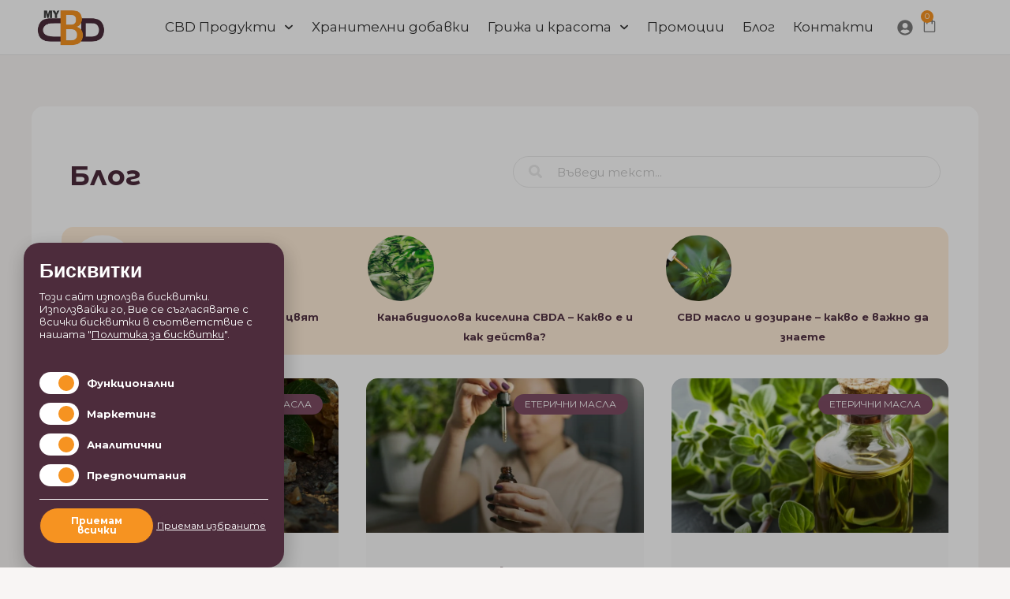

--- FILE ---
content_type: text/html; charset=UTF-8
request_url: https://mycbd.bg/product-category/cbd-%EF%BF%BD%EF%BF%BD%EF%BF%BD%EF%BF%BD%EF%BF%BD%EF%BF%BD%EF%BF%BD%EF%BF%BD%EF%BF%BD%EF%BF%BD%EF%BF%BD%EF%BF%BD%EF%BF%BD%EF%BF%BD/
body_size: 47814
content:
<!DOCTYPE html>
<html lang="bg-BG" prefix="og: https://ogp.me/ns#">
<head>
<meta charset="UTF-8">
<meta name="viewport" content="width=device-width, initial-scale=1">
	<link rel="profile" href="https://gmpg.org/xfn/11"> 
	
<!-- Google Tag Manager for WordPress by gtm4wp.com -->
<script data-cfasync="false" data-pagespeed-no-defer>
	var gtm4wp_datalayer_name = "dataLayer";
	var dataLayer = dataLayer || [];
	const gtm4wp_use_sku_instead = 0;
	const gtm4wp_currency = 'EUR';
	const gtm4wp_product_per_impression = 10;
	const gtm4wp_clear_ecommerce = false;
	const gtm4wp_datalayer_max_timeout = 2000;
</script>
<!-- End Google Tag Manager for WordPress by gtm4wp.com --><script>window._wca = window._wca || [];</script>
<!-- Google tag (gtag.js) consent mode dataLayer added by Site Kit -->
<script id="google_gtagjs-js-consent-mode-data-layer">
window.dataLayer = window.dataLayer || [];function gtag(){dataLayer.push(arguments);}
gtag('consent', 'default', {"ad_personalization":"denied","ad_storage":"denied","ad_user_data":"denied","analytics_storage":"denied","functionality_storage":"denied","security_storage":"denied","personalization_storage":"denied","region":["AT","BE","BG","CH","CY","CZ","DE","DK","EE","ES","FI","FR","GB","GR","HR","HU","IE","IS","IT","LI","LT","LU","LV","MT","NL","NO","PL","PT","RO","SE","SI","SK"],"wait_for_update":500});
window._googlesitekitConsentCategoryMap = {"statistics":["analytics_storage"],"marketing":["ad_storage","ad_user_data","ad_personalization"],"functional":["functionality_storage","security_storage"],"preferences":["personalization_storage"]};
window._googlesitekitConsents = {"ad_personalization":"denied","ad_storage":"denied","ad_user_data":"denied","analytics_storage":"denied","functionality_storage":"denied","security_storage":"denied","personalization_storage":"denied","region":["AT","BE","BG","CH","CY","CZ","DE","DK","EE","ES","FI","FR","GB","GR","HR","HU","IE","IS","IT","LI","LT","LU","LV","MT","NL","NO","PL","PT","RO","SE","SI","SK"],"wait_for_update":500};
</script>
<!-- End Google tag (gtag.js) consent mode dataLayer added by Site Kit -->

<!-- Search Engine Optimization by Rank Math PRO - https://rankmath.com/ -->
<title>Страницата не е намерена - CBD Масло и натурални висококачес</title>
<meta name="robots" content="follow, index, max-snippet:-1, max-video-preview:-1, max-image-preview:large"/>
<meta property="og:locale" content="bg_BG" />
<meta property="og:type" content="article" />
<meta property="og:title" content="Страницата не е намерена - CBD Масло и натурални висококачес" />
<meta property="og:site_name" content="CBD масло, CBD капсули и CBD козметика" />
<meta property="article:publisher" content="https://www.facebook.com/cbdmaslo" />
<meta name="twitter:card" content="summary_large_image" />
<meta name="twitter:title" content="Страницата не е намерена - CBD Масло и натурални висококачес" />
<script type="application/ld+json" class="rank-math-schema-pro">{"@context":"https://schema.org","@graph":[{"@type":"Organization","@id":"https://mycbd.bg/#organization","name":"MyCBD.bg","sameAs":["https://www.facebook.com/cbdmaslo"]},{"@type":"WebSite","@id":"https://mycbd.bg/#website","url":"https://mycbd.bg","name":"CBD \u043c\u0430\u0441\u043b\u043e, CBD \u043a\u0430\u043f\u0441\u0443\u043b\u0438 \u0438 CBD \u043a\u043e\u0437\u043c\u0435\u0442\u0438\u043a\u0430","publisher":{"@id":"https://mycbd.bg/#organization"},"inLanguage":"bg-BG"},{"@type":"BreadcrumbList","@id":"#breadcrumb","itemListElement":[{"@type":"ListItem","position":"1","item":{"@id":"https://mycbd.bg","name":"\u041d\u0430\u0447\u0430\u043b\u043e"}},{"@type":"ListItem","position":"2","item":{"@id":{"errors":{"invalid_term":["\u041f\u0440\u0430\u0437\u0435\u043d \u0442\u0435\u0440\u043c\u0438\u043d."]},"error_data":[]}}}]},{"@type":"CollectionPage","@id":"#webpage","url":"","name":"\u0421\u0442\u0440\u0430\u043d\u0438\u0446\u0430\u0442\u0430 \u043d\u0435 \u0435 \u043d\u0430\u043c\u0435\u0440\u0435\u043d\u0430 - CBD \u041c\u0430\u0441\u043b\u043e \u0438 \u043d\u0430\u0442\u0443\u0440\u0430\u043b\u043d\u0438 \u0432\u0438\u0441\u043e\u043a\u043e\u043a\u0430\u0447\u0435\u0441","isPartOf":{"@id":"https://mycbd.bg/#website"},"inLanguage":"bg-BG","breadcrumb":{"@id":"#breadcrumb"}},{"@context":"https://schema.org/","@graph":[]}]}</script>
<!-- /Rank Math WordPress SEO plugin -->

<style id='wp-img-auto-sizes-contain-inline-css'>
img:is([sizes=auto i],[sizes^="auto," i]){contain-intrinsic-size:3000px 1500px}
/*# sourceURL=wp-img-auto-sizes-contain-inline-css */
</style>
<link rel='stylesheet' id='woocommerce-smart-coupons-available-coupons-block-css' href='https://mycbd.bg/wp-content/plugins/woocommerce-smart-coupons/blocks/build/style-woocommerce-smart-coupons-available-coupons-block.css?ver=9.7.0' media='all' />
<link rel='stylesheet' id='wp-components-css' href='https://mycbd.bg/wp-includes/css/dist/components/style.min.css?ver=6.9' media='all' />
<link rel='stylesheet' id='woocommerce-smart-coupons-send-coupon-form-block-css' href='https://mycbd.bg/wp-content/plugins/woocommerce-smart-coupons/blocks/build/style-woocommerce-smart-coupons-send-coupon-form-block.css?ver=9.7.0' media='all' />
<link rel='stylesheet' id='astra-theme-css-css' href='https://mycbd.bg/wp-content/themes/astra/assets/css/minified/frontend.min.css?ver=4.11.18' media='all' />
<style id='astra-theme-css-inline-css'>
.ast-no-sidebar .entry-content .alignfull {margin-left: calc( -50vw + 50%);margin-right: calc( -50vw + 50%);max-width: 100vw;width: 100vw;}.ast-no-sidebar .entry-content .alignwide {margin-left: calc(-41vw + 50%);margin-right: calc(-41vw + 50%);max-width: unset;width: unset;}.ast-no-sidebar .entry-content .alignfull .alignfull,.ast-no-sidebar .entry-content .alignfull .alignwide,.ast-no-sidebar .entry-content .alignwide .alignfull,.ast-no-sidebar .entry-content .alignwide .alignwide,.ast-no-sidebar .entry-content .wp-block-column .alignfull,.ast-no-sidebar .entry-content .wp-block-column .alignwide{width: 100%;margin-left: auto;margin-right: auto;}.wp-block-gallery,.blocks-gallery-grid {margin: 0;}.wp-block-separator {max-width: 100px;}.wp-block-separator.is-style-wide,.wp-block-separator.is-style-dots {max-width: none;}.entry-content .has-2-columns .wp-block-column:first-child {padding-right: 10px;}.entry-content .has-2-columns .wp-block-column:last-child {padding-left: 10px;}@media (max-width: 782px) {.entry-content .wp-block-columns .wp-block-column {flex-basis: 100%;}.entry-content .has-2-columns .wp-block-column:first-child {padding-right: 0;}.entry-content .has-2-columns .wp-block-column:last-child {padding-left: 0;}}body .entry-content .wp-block-latest-posts {margin-left: 0;}body .entry-content .wp-block-latest-posts li {list-style: none;}.ast-no-sidebar .ast-container .entry-content .wp-block-latest-posts {margin-left: 0;}.ast-header-break-point .entry-content .alignwide {margin-left: auto;margin-right: auto;}.entry-content .blocks-gallery-item img {margin-bottom: auto;}.wp-block-pullquote {border-top: 4px solid #555d66;border-bottom: 4px solid #555d66;color: #40464d;}:root{--ast-post-nav-space:0;--ast-container-default-xlg-padding:6.67em;--ast-container-default-lg-padding:5.67em;--ast-container-default-slg-padding:4.34em;--ast-container-default-md-padding:3.34em;--ast-container-default-sm-padding:6.67em;--ast-container-default-xs-padding:2.4em;--ast-container-default-xxs-padding:1.4em;--ast-code-block-background:#EEEEEE;--ast-comment-inputs-background:#FAFAFA;--ast-normal-container-width:1200px;--ast-narrow-container-width:750px;--ast-blog-title-font-weight:normal;--ast-blog-meta-weight:inherit;--ast-global-color-primary:var(--ast-global-color-5);--ast-global-color-secondary:var(--ast-global-color-4);--ast-global-color-alternate-background:var(--ast-global-color-7);--ast-global-color-subtle-background:var(--ast-global-color-6);--ast-bg-style-guide:var( --ast-global-color-secondary,--ast-global-color-5 );--ast-shadow-style-guide:0px 0px 4px 0 #00000057;--ast-global-dark-bg-style:#fff;--ast-global-dark-lfs:#fbfbfb;--ast-widget-bg-color:#fafafa;--ast-wc-container-head-bg-color:#fbfbfb;--ast-title-layout-bg:#eeeeee;--ast-search-border-color:#e7e7e7;--ast-lifter-hover-bg:#e6e6e6;--ast-gallery-block-color:#000;--srfm-color-input-label:var(--ast-global-color-2);}html{font-size:100%;}a,.page-title{color:#543445;}a:hover,a:focus{color:#f69321;}body,button,input,select,textarea,.ast-button,.ast-custom-button{font-family:-apple-system,BlinkMacSystemFont,Segoe UI,Roboto,Oxygen-Sans,Ubuntu,Cantarell,Helvetica Neue,sans-serif;font-weight:normal;font-size:16px;font-size:1rem;line-height:var(--ast-body-line-height,1.6em);}blockquote{color:#090000;}h1,h2,h3,h4,h5,h6,.entry-content :where(h1,h2,h3,h4,h5,h6),.entry-content :where(h1,h2,h3,h4,h5,h6) a,.site-title,.site-title a{font-weight:normal;}.site-title{font-size:25px;font-size:1.5625rem;display:none;}header .custom-logo-link img{max-width:130px;width:130px;}.astra-logo-svg{width:130px;}.site-header .site-description{font-size:15px;font-size:0.9375rem;display:none;}.entry-title{font-size:25px;font-size:1.5625rem;}.archive .ast-article-post .ast-article-inner,.blog .ast-article-post .ast-article-inner,.archive .ast-article-post .ast-article-inner:hover,.blog .ast-article-post .ast-article-inner:hover{overflow:hidden;}h1,.entry-content :where(h1),.entry-content :where(h1) a{font-size:52px;font-size:3.25rem;line-height:1.4em;}h2,.entry-content :where(h2),.entry-content :where(h2) a{font-size:34px;font-size:2.125rem;line-height:1.3em;}h3,.entry-content :where(h3),.entry-content :where(h3) a{font-size:24px;font-size:1.5rem;line-height:1.3em;}h4,.entry-content :where(h4),.entry-content :where(h4) a{font-size:20px;font-size:1.25rem;line-height:1.2em;}h5,.entry-content :where(h5),.entry-content :where(h5) a{font-size:17px;font-size:1.0625rem;line-height:1.2em;}h6,.entry-content :where(h6),.entry-content :where(h6) a{font-size:15px;font-size:0.9375rem;line-height:1.25em;}::selection{background-color:#543445;color:#ffffff;}body,h1,h2,h3,h4,h5,h6,.entry-title a,.entry-content :where(h1,h2,h3,h4,h5,h6),.entry-content :where(h1,h2,h3,h4,h5,h6) a{color:#543445;}.tagcloud a:hover,.tagcloud a:focus,.tagcloud a.current-item{color:#ffffff;border-color:#543445;background-color:#543445;}input:focus,input[type="text"]:focus,input[type="email"]:focus,input[type="url"]:focus,input[type="password"]:focus,input[type="reset"]:focus,input[type="search"]:focus,textarea:focus{border-color:#543445;}input[type="radio"]:checked,input[type=reset],input[type="checkbox"]:checked,input[type="checkbox"]:hover:checked,input[type="checkbox"]:focus:checked,input[type=range]::-webkit-slider-thumb{border-color:#543445;background-color:#543445;box-shadow:none;}.site-footer a:hover + .post-count,.site-footer a:focus + .post-count{background:#543445;border-color:#543445;}.single .nav-links .nav-previous,.single .nav-links .nav-next{color:#543445;}.entry-meta,.entry-meta *{line-height:1.45;color:#543445;}.entry-meta a:not(.ast-button):hover,.entry-meta a:not(.ast-button):hover *,.entry-meta a:not(.ast-button):focus,.entry-meta a:not(.ast-button):focus *,.page-links > .page-link,.page-links .page-link:hover,.post-navigation a:hover{color:#f69321;}#cat option,.secondary .calendar_wrap thead a,.secondary .calendar_wrap thead a:visited{color:#543445;}.secondary .calendar_wrap #today,.ast-progress-val span{background:#543445;}.secondary a:hover + .post-count,.secondary a:focus + .post-count{background:#543445;border-color:#543445;}.calendar_wrap #today > a{color:#ffffff;}.page-links .page-link,.single .post-navigation a{color:#543445;}.ast-search-menu-icon .search-form button.search-submit{padding:0 4px;}.ast-search-menu-icon form.search-form{padding-right:0;}.ast-search-menu-icon.slide-search input.search-field{width:0;}.ast-header-search .ast-search-menu-icon.ast-dropdown-active .search-form,.ast-header-search .ast-search-menu-icon.ast-dropdown-active .search-field:focus{transition:all 0.2s;}.search-form input.search-field:focus{outline:none;}.widget-title,.widget .wp-block-heading{font-size:22px;font-size:1.375rem;color:#543445;}.ast-search-menu-icon.slide-search a:focus-visible:focus-visible,.astra-search-icon:focus-visible,#close:focus-visible,a:focus-visible,.ast-menu-toggle:focus-visible,.site .skip-link:focus-visible,.wp-block-loginout input:focus-visible,.wp-block-search.wp-block-search__button-inside .wp-block-search__inside-wrapper,.ast-header-navigation-arrow:focus-visible,.woocommerce .wc-proceed-to-checkout > .checkout-button:focus-visible,.woocommerce .woocommerce-MyAccount-navigation ul li a:focus-visible,.ast-orders-table__row .ast-orders-table__cell:focus-visible,.woocommerce .woocommerce-order-details .order-again > .button:focus-visible,.woocommerce .woocommerce-message a.button.wc-forward:focus-visible,.woocommerce #minus_qty:focus-visible,.woocommerce #plus_qty:focus-visible,a#ast-apply-coupon:focus-visible,.woocommerce .woocommerce-info a:focus-visible,.woocommerce .astra-shop-summary-wrap a:focus-visible,.woocommerce a.wc-forward:focus-visible,#ast-apply-coupon:focus-visible,.woocommerce-js .woocommerce-mini-cart-item a.remove:focus-visible,#close:focus-visible,.button.search-submit:focus-visible,#search_submit:focus,.normal-search:focus-visible,.ast-header-account-wrap:focus-visible,.woocommerce .ast-on-card-button.ast-quick-view-trigger:focus,.astra-cart-drawer-close:focus,.ast-single-variation:focus,.ast-woocommerce-product-gallery__image:focus,.ast-button:focus,.woocommerce-product-gallery--with-images [data-controls="prev"]:focus-visible,.woocommerce-product-gallery--with-images [data-controls="next"]:focus-visible{outline-style:dotted;outline-color:inherit;outline-width:thin;}input:focus,input[type="text"]:focus,input[type="email"]:focus,input[type="url"]:focus,input[type="password"]:focus,input[type="reset"]:focus,input[type="search"]:focus,input[type="number"]:focus,textarea:focus,.wp-block-search__input:focus,[data-section="section-header-mobile-trigger"] .ast-button-wrap .ast-mobile-menu-trigger-minimal:focus,.ast-mobile-popup-drawer.active .menu-toggle-close:focus,.woocommerce-ordering select.orderby:focus,#ast-scroll-top:focus,#coupon_code:focus,.woocommerce-page #comment:focus,.woocommerce #reviews #respond input#submit:focus,.woocommerce a.add_to_cart_button:focus,.woocommerce .button.single_add_to_cart_button:focus,.woocommerce .woocommerce-cart-form button:focus,.woocommerce .woocommerce-cart-form__cart-item .quantity .qty:focus,.woocommerce .woocommerce-billing-fields .woocommerce-billing-fields__field-wrapper .woocommerce-input-wrapper > .input-text:focus,.woocommerce #order_comments:focus,.woocommerce #place_order:focus,.woocommerce .woocommerce-address-fields .woocommerce-address-fields__field-wrapper .woocommerce-input-wrapper > .input-text:focus,.woocommerce .woocommerce-MyAccount-content form button:focus,.woocommerce .woocommerce-MyAccount-content .woocommerce-EditAccountForm .woocommerce-form-row .woocommerce-Input.input-text:focus,.woocommerce .ast-woocommerce-container .woocommerce-pagination ul.page-numbers li a:focus,body #content .woocommerce form .form-row .select2-container--default .select2-selection--single:focus,#ast-coupon-code:focus,.woocommerce.woocommerce-js .quantity input[type=number]:focus,.woocommerce-js .woocommerce-mini-cart-item .quantity input[type=number]:focus,.woocommerce p#ast-coupon-trigger:focus{border-style:dotted;border-color:inherit;border-width:thin;}input{outline:none;}.woocommerce-js input[type=text]:focus,.woocommerce-js input[type=email]:focus,.woocommerce-js textarea:focus,input[type=number]:focus,.comments-area textarea#comment:focus,.comments-area textarea#comment:active,.comments-area .ast-comment-formwrap input[type="text"]:focus,.comments-area .ast-comment-formwrap input[type="text"]:active{outline-style:unset;outline-color:inherit;outline-width:thin;}.site-logo-img img{ transition:all 0.2s linear;}body .ast-oembed-container *{position:absolute;top:0;width:100%;height:100%;left:0;}body .wp-block-embed-pocket-casts .ast-oembed-container *{position:unset;}.ast-single-post-featured-section + article {margin-top: 2em;}.site-content .ast-single-post-featured-section img {width: 100%;overflow: hidden;object-fit: cover;}.ast-separate-container .site-content .ast-single-post-featured-section + article {margin-top: -80px;z-index: 9;position: relative;border-radius: 4px;}@media (min-width: 922px) {.ast-no-sidebar .site-content .ast-article-image-container--wide {margin-left: -120px;margin-right: -120px;max-width: unset;width: unset;}.ast-left-sidebar .site-content .ast-article-image-container--wide,.ast-right-sidebar .site-content .ast-article-image-container--wide {margin-left: -10px;margin-right: -10px;}.site-content .ast-article-image-container--full {margin-left: calc( -50vw + 50%);margin-right: calc( -50vw + 50%);max-width: 100vw;width: 100vw;}.ast-left-sidebar .site-content .ast-article-image-container--full,.ast-right-sidebar .site-content .ast-article-image-container--full {margin-left: -10px;margin-right: -10px;max-width: inherit;width: auto;}}.site > .ast-single-related-posts-container {margin-top: 0;}@media (min-width: 922px) {.ast-desktop .ast-container--narrow {max-width: var(--ast-narrow-container-width);margin: 0 auto;}}.ast-page-builder-template .hentry {margin: 0;}.ast-page-builder-template .site-content > .ast-container {max-width: 100%;padding: 0;}.ast-page-builder-template .site .site-content #primary {padding: 0;margin: 0;}.ast-page-builder-template .no-results {text-align: center;margin: 4em auto;}.ast-page-builder-template .ast-pagination {padding: 2em;}.ast-page-builder-template .entry-header.ast-no-title.ast-no-thumbnail {margin-top: 0;}.ast-page-builder-template .entry-header.ast-header-without-markup {margin-top: 0;margin-bottom: 0;}.ast-page-builder-template .entry-header.ast-no-title.ast-no-meta {margin-bottom: 0;}.ast-page-builder-template.single .post-navigation {padding-bottom: 2em;}.ast-page-builder-template.single-post .site-content > .ast-container {max-width: 100%;}.ast-page-builder-template .entry-header {margin-top: 4em;margin-left: auto;margin-right: auto;padding-left: 20px;padding-right: 20px;}.single.ast-page-builder-template .entry-header {padding-left: 20px;padding-right: 20px;}.ast-page-builder-template .ast-archive-description {margin: 4em auto 0;padding-left: 20px;padding-right: 20px;}.ast-page-builder-template.ast-no-sidebar .entry-content .alignwide {margin-left: 0;margin-right: 0;}@media (max-width:921.9px){#ast-desktop-header{display:none;}}@media (min-width:922px){#ast-mobile-header{display:none;}}.ast-site-header-cart .cart-container,.ast-edd-site-header-cart .ast-edd-cart-container {transition: all 0.2s linear;}.ast-site-header-cart .ast-woo-header-cart-info-wrap,.ast-edd-site-header-cart .ast-edd-header-cart-info-wrap {padding: 0 6px 0 2px;font-weight: 600;line-height: 2.7;display: inline-block;}.ast-site-header-cart i.astra-icon {font-size: 20px;font-size: 1.3em;font-style: normal;font-weight: normal;position: relative;padding: 0 2px;}.ast-site-header-cart i.astra-icon.no-cart-total:after,.ast-header-break-point.ast-header-custom-item-outside .ast-edd-header-cart-info-wrap,.ast-header-break-point.ast-header-custom-item-outside .ast-woo-header-cart-info-wrap {display: none;}.ast-site-header-cart.ast-menu-cart-fill i.astra-icon,.ast-edd-site-header-cart.ast-edd-menu-cart-fill span.astra-icon {font-size: 1.1em;}.astra-cart-drawer {position: fixed;display: block;visibility: hidden;overflow: auto;-webkit-overflow-scrolling: touch;z-index: 10000;background-color: var(--ast-global-color-primary,var(--ast-global-color-5));transform: translate3d(0,0,0);opacity: 0;will-change: transform;transition: 0.25s ease;}.woocommerce-mini-cart {position: relative;}.woocommerce-mini-cart::before {content: "";transition: .3s;}.woocommerce-mini-cart.ajax-mini-cart-qty-loading::before {position: absolute;top: 0;left: 0;right: 0;width: 100%;height: 100%;z-index: 5;background-color: var(--ast-global-color-primary,var(--ast-global-color-5));opacity: .5;}.astra-cart-drawer {width: 460px;height: 100%;left: 100%;top: 0px;opacity: 1;transform: translate3d(0%,0,0);}.astra-cart-drawer .astra-cart-drawer-header {position: absolute;width: 100%;text-align: left;text-transform: inherit;font-weight: 500;border-bottom: 1px solid var(--ast-border-color);padding: 1.34em;line-height: 1;z-index: 1;max-height: 3.5em;}.astra-cart-drawer .astra-cart-drawer-header .astra-cart-drawer-title {color: var(--ast-global-color-2);}.astra-cart-drawer .astra-cart-drawer-close .ast-close-svg {width: 22px;height: 22px;}.astra-cart-drawer .astra-cart-drawer-content,.astra-cart-drawer .astra-cart-drawer-content .widget_shopping_cart,.astra-cart-drawer .astra-cart-drawer-content .widget_shopping_cart_content {height: 100%;}.astra-cart-drawer .astra-cart-drawer-content {padding-top: 3.5em;}.astra-cart-drawer .ast-mini-cart-price-wrap .multiply-symbol{padding: 0 0.5em;}.astra-cart-drawer .astra-cart-drawer-content .woocommerce-mini-cart-item .ast-mini-cart-price-wrap {float: right;margin-top: 0.5em;max-width: 50%;}.astra-cart-drawer .astra-cart-drawer-content .woocommerce-mini-cart-item .variation {margin-top: 0.5em;margin-bottom: 0.5em;}.astra-cart-drawer .astra-cart-drawer-content .woocommerce-mini-cart-item .variation dt {font-weight: 500;}.astra-cart-drawer .astra-cart-drawer-content .widget_shopping_cart_content {display: flex;flex-direction: column;overflow: hidden;}.astra-cart-drawer .astra-cart-drawer-content .widget_shopping_cart_content ul li {min-height: 60px;}.woocommerce-js .astra-cart-drawer .astra-cart-drawer-content .woocommerce-mini-cart__total {display: flex;justify-content: space-between;padding: 0.7em 1.34em;margin-bottom: 0;}.woocommerce-js .astra-cart-drawer .astra-cart-drawer-content .woocommerce-mini-cart__total strong,.woocommerce-js .astra-cart-drawer .astra-cart-drawer-content .woocommerce-mini-cart__total .amount {width: 50%;}.astra-cart-drawer .astra-cart-drawer-content .woocommerce-mini-cart {padding: 1.3em;flex: 1;overflow: auto;}.astra-cart-drawer .astra-cart-drawer-content .woocommerce-mini-cart a.remove {width: 20px;height: 20px;line-height: 16px;}.astra-cart-drawer .astra-cart-drawer-content .woocommerce-mini-cart__total {padding: 1em 1.5em;margin: 0;text-align: center;}.astra-cart-drawer .astra-cart-drawer-content .woocommerce-mini-cart__buttons {padding: 1.34em;text-align: center;margin-bottom: 0;}.astra-cart-drawer .astra-cart-drawer-content .woocommerce-mini-cart__buttons .button.checkout {margin-right: 0;}.astra-cart-drawer .astra-cart-drawer-content .woocommerce-mini-cart__buttons a{width: 100%;}.woocommerce-js .astra-cart-drawer .astra-cart-drawer-content .woocommerce-mini-cart__buttons a:nth-last-child(1) {margin-bottom: 0;}.astra-cart-drawer .astra-cart-drawer-content .edd-cart-item {padding: .5em 2.6em .5em 1.5em;}.astra-cart-drawer .astra-cart-drawer-content .edd-cart-item .edd-remove-from-cart::after {width: 20px;height: 20px;line-height: 16px;}.astra-cart-drawer .astra-cart-drawer-content .edd-cart-number-of-items {padding: 1em 1.5em 1em 1.5em;margin-bottom: 0;text-align: center;}.astra-cart-drawer .astra-cart-drawer-content .edd_total {padding: .5em 1.5em;margin: 0;text-align: center;}.astra-cart-drawer .astra-cart-drawer-content .cart_item.edd_checkout {padding: 1em 1.5em 0;text-align: center;margin-top: 0;}.astra-cart-drawer .widget_shopping_cart_content > .woocommerce-mini-cart__empty-message {display: none;}.astra-cart-drawer .woocommerce-mini-cart__empty-message,.astra-cart-drawer .cart_item.empty {text-align: center;margin-top: 10px;}body.admin-bar .astra-cart-drawer {padding-top: 32px;}@media (max-width: 782px) {body.admin-bar .astra-cart-drawer {padding-top: 46px;}}.ast-mobile-cart-active body.ast-hfb-header {overflow: hidden;}.ast-mobile-cart-active .astra-mobile-cart-overlay {opacity: 1;cursor: pointer;visibility: visible;z-index: 999;}.ast-mini-cart-empty-wrap {display: flex;flex-wrap: wrap;height: 100%;align-items: flex-end;}.ast-mini-cart-empty-wrap > * {width: 100%;}.astra-cart-drawer-content .ast-mini-cart-empty {height: 100%;display: flex;flex-direction: column;justify-content: space-between;text-align: center;}.astra-cart-drawer-content .ast-mini-cart-empty .ast-mini-cart-message {display: flex;align-items: center;justify-content: center;height: 100%;padding: 1.34em;}@media (min-width: 546px) {.astra-cart-drawer .astra-cart-drawer-content.ast-large-view .woocommerce-mini-cart__buttons {display: flex;}.woocommerce-js .astra-cart-drawer .astra-cart-drawer-content.ast-large-view .woocommerce-mini-cart__buttons a,.woocommerce-js .astra-cart-drawer .astra-cart-drawer-content.ast-large-view .woocommerce-mini-cart__buttons a.checkout {margin-top: 0;margin-bottom: 0;}}.ast-site-header-cart .cart-container:focus-visible {display: inline-block;}.ast-site-header-cart i.astra-icon:after {content: attr(data-cart-total);position: absolute;font-family: -apple-system,BlinkMacSystemFont,Segoe UI,Roboto,Oxygen-Sans,Ubuntu,Cantarell,Helvetica Neue,sans-serif;font-style: normal;top: -10px;right: -12px;font-weight: bold;box-shadow: 1px 1px 3px 0px rgba(0,0,0,0.3);font-size: 11px;padding-left: 0px;padding-right: 1px;line-height: 17px;letter-spacing: -.5px;height: 18px;min-width: 18px;border-radius: 99px;text-align: center;z-index: 3;}li.woocommerce-custom-menu-item .ast-site-header-cart i.astra-icon:after,li.edd-custom-menu-item .ast-edd-site-header-cart span.astra-icon:after {padding-left: 2px;}.astra-cart-drawer .astra-cart-drawer-close {position: absolute;top: 0.5em;right: 0;border: none;margin: 0;padding: .6em 1em .4em;color: var(--ast-global-color-2);background-color: transparent;}.astra-mobile-cart-overlay {background-color: rgba(0,0,0,0.4);position: fixed;top: 0;right: 0;bottom: 0;left: 0;visibility: hidden;opacity: 0;transition: opacity 0.2s ease-in-out;}.astra-cart-drawer .astra-cart-drawer-content .edd-cart-item .edd-remove-from-cart {right: 1.2em;}.ast-header-break-point.ast-woocommerce-cart-menu.ast-hfb-header .ast-cart-menu-wrap,.ast-header-break-point.ast-hfb-header .ast-cart-menu-wrap,.ast-header-break-point .ast-edd-site-header-cart-wrap .ast-edd-cart-menu-wrap {width: auto;height: 2em;font-size: 1.4em;line-height: 2;vertical-align: middle;text-align: right;}.woocommerce-js .astra-cart-drawer .astra-cart-drawer-content .woocommerce-mini-cart__buttons .button:not(.checkout):not(.ast-continue-shopping) {margin-right: 10px;}.woocommerce-js .astra-cart-drawer .astra-cart-drawer-content .woocommerce-mini-cart__buttons .button:not(.checkout):not(.ast-continue-shopping),.ast-site-header-cart .widget_shopping_cart .buttons .button:not(.checkout),.ast-site-header-cart .ast-site-header-cart-data .ast-mini-cart-empty .woocommerce-mini-cart__buttons a.button {background-color: transparent;border-style: solid;border-width: 1px;border-color: #f48302;color: #f48302;}.woocommerce-js .astra-cart-drawer .astra-cart-drawer-content .woocommerce-mini-cart__buttons .button:not(.checkout):not(.ast-continue-shopping):hover,.ast-site-header-cart .widget_shopping_cart .buttons .button:not(.checkout):hover {border-color: #f69321;color: #f69321;}.woocommerce-js .astra-cart-drawer .astra-cart-drawer-content .woocommerce-mini-cart__buttons a.checkout {margin-left: 0;margin-top: 10px;border-style: solid;border-width: 2px;border-color: #f48302;}.woocommerce-js .astra-cart-drawer .astra-cart-drawer-content .woocommerce-mini-cart__buttons a.checkout:hover {border-color: #f69321;}.woocommerce-js .astra-cart-drawer .astra-cart-drawer-content .woocommerce-mini-cart__total strong{padding-right: .5em;text-align: left;font-weight: 500;}.woocommerce-js .astra-cart-drawer .astra-cart-drawer-content .woocommerce-mini-cart__total .amount{text-align: right;}.astra-cart-drawer.active {transform: translate3d(-100%,0,0);visibility: visible;}.ast-site-header-cart.ast-menu-cart-outline .ast-cart-menu-wrap,.ast-site-header-cart.ast-menu-cart-fill .ast-cart-menu-wrap,.ast-edd-site-header-cart.ast-edd-menu-cart-outline .ast-edd-cart-menu-wrap,.ast-edd-site-header-cart.ast-edd-menu-cart-fill .ast-edd-cart-menu-wrap {line-height: 1.8;}.ast-site-header-cart .cart-container *,.ast-edd-site-header-cart .ast-edd-cart-container * {transition: all 0s linear;}@media (max-width:921px){.astra-cart-drawer.active{width:80%;}}@media (max-width:544px){.astra-cart-drawer.active{width:100%;}}.wp-block-buttons.aligncenter{justify-content:center;}@media (max-width:782px){.entry-content .wp-block-columns .wp-block-column{margin-left:0px;}}.wp-block-image.aligncenter{margin-left:auto;margin-right:auto;}.wp-block-table.aligncenter{margin-left:auto;margin-right:auto;}.wp-block-buttons .wp-block-button.is-style-outline .wp-block-button__link.wp-element-button,.ast-outline-button,.wp-block-uagb-buttons-child .uagb-buttons-repeater.ast-outline-button{border-color:#f48302;border-top-width:2px;border-right-width:2px;border-bottom-width:2px;border-left-width:2px;font-family:inherit;font-weight:400;font-size:15px;font-size:0.9375rem;line-height:1em;border-top-left-radius:60px;border-top-right-radius:60px;border-bottom-right-radius:60px;border-bottom-left-radius:60px;}.wp-block-button.is-style-outline .wp-block-button__link:hover,.wp-block-buttons .wp-block-button.is-style-outline .wp-block-button__link:focus,.wp-block-buttons .wp-block-button.is-style-outline > .wp-block-button__link:not(.has-text-color):hover,.wp-block-buttons .wp-block-button.wp-block-button__link.is-style-outline:not(.has-text-color):hover,.ast-outline-button:hover,.ast-outline-button:focus,.wp-block-uagb-buttons-child .uagb-buttons-repeater.ast-outline-button:hover,.wp-block-uagb-buttons-child .uagb-buttons-repeater.ast-outline-button:focus{background-color:#f69321;}.wp-block-button .wp-block-button__link.wp-element-button.is-style-outline:not(.has-background),.wp-block-button.is-style-outline>.wp-block-button__link.wp-element-button:not(.has-background),.ast-outline-button{background-color:#f48302;}.entry-content[data-ast-blocks-layout] > figure{margin-bottom:1em;}.elementor-widget-container .elementor-loop-container .e-loop-item[data-elementor-type="loop-item"]{width:100%;} .ast-desktop .review-count{margin-left:-40px;margin-right:auto;}.review-rating{display:flex;align-items:center;order:2;}@media (max-width:921px){.ast-left-sidebar #content > .ast-container{display:flex;flex-direction:column-reverse;width:100%;}.ast-separate-container .ast-article-post,.ast-separate-container .ast-article-single{padding:1.5em 2.14em;}.ast-author-box img.avatar{margin:20px 0 0 0;}}@media (min-width:922px){.ast-separate-container.ast-right-sidebar #primary,.ast-separate-container.ast-left-sidebar #primary{border:0;}.search-no-results.ast-separate-container #primary{margin-bottom:4em;}}.elementor-widget-button .elementor-button{border-style:solid;text-decoration:none;border-top-width:0;border-right-width:0;border-left-width:0;border-bottom-width:0;}body .elementor-button.elementor-size-sm,body .elementor-button.elementor-size-xs,body .elementor-button.elementor-size-md,body .elementor-button.elementor-size-lg,body .elementor-button.elementor-size-xl,body .elementor-button{border-top-left-radius:60px;border-top-right-radius:60px;border-bottom-right-radius:60px;border-bottom-left-radius:60px;padding-top:15px;padding-right:25px;padding-bottom:15px;padding-left:25px;}.elementor-widget-button .elementor-button{border-color:#f48302;background-color:#f48302;}.elementor-widget-button .elementor-button:hover,.elementor-widget-button .elementor-button:focus{color:#543445;background-color:#f69321;border-color:#f69321;}.wp-block-button .wp-block-button__link ,.elementor-widget-button .elementor-button,.elementor-widget-button .elementor-button:visited{color:#ffffff;}.elementor-widget-button .elementor-button{font-weight:400;font-size:15px;font-size:0.9375rem;line-height:1em;}body .elementor-button.elementor-size-sm,body .elementor-button.elementor-size-xs,body .elementor-button.elementor-size-md,body .elementor-button.elementor-size-lg,body .elementor-button.elementor-size-xl,body .elementor-button{font-size:15px;font-size:0.9375rem;}.wp-block-button .wp-block-button__link:hover,.wp-block-button .wp-block-button__link:focus{color:#543445;background-color:#f69321;border-color:#f69321;}.elementor-widget-heading h1.elementor-heading-title{line-height:1.4em;}.elementor-widget-heading h2.elementor-heading-title{line-height:1.3em;}.elementor-widget-heading h3.elementor-heading-title{line-height:1.3em;}.elementor-widget-heading h4.elementor-heading-title{line-height:1.2em;}.elementor-widget-heading h5.elementor-heading-title{line-height:1.2em;}.elementor-widget-heading h6.elementor-heading-title{line-height:1.25em;}.wp-block-button .wp-block-button__link{border-top-width:0;border-right-width:0;border-left-width:0;border-bottom-width:0;border-color:#f48302;background-color:#f48302;color:#ffffff;font-family:inherit;font-weight:400;line-height:1em;font-size:15px;font-size:0.9375rem;border-top-left-radius:60px;border-top-right-radius:60px;border-bottom-right-radius:60px;border-bottom-left-radius:60px;padding-top:15px;padding-right:25px;padding-bottom:15px;padding-left:25px;}.menu-toggle,button,.ast-button,.ast-custom-button,.button,input#submit,input[type="button"],input[type="submit"],input[type="reset"]{border-style:solid;border-top-width:0;border-right-width:0;border-left-width:0;border-bottom-width:0;color:#ffffff;border-color:#f48302;background-color:#f48302;padding-top:15px;padding-right:25px;padding-bottom:15px;padding-left:25px;font-family:inherit;font-weight:400;font-size:15px;font-size:0.9375rem;line-height:1em;border-top-left-radius:60px;border-top-right-radius:60px;border-bottom-right-radius:60px;border-bottom-left-radius:60px;}button:focus,.menu-toggle:hover,button:hover,.ast-button:hover,.ast-custom-button:hover .button:hover,.ast-custom-button:hover ,input[type=reset]:hover,input[type=reset]:focus,input#submit:hover,input#submit:focus,input[type="button"]:hover,input[type="button"]:focus,input[type="submit"]:hover,input[type="submit"]:focus{color:#543445;background-color:#f69321;border-color:#f69321;}@media (max-width:921px){.ast-mobile-header-stack .main-header-bar .ast-search-menu-icon{display:inline-block;}.ast-header-break-point.ast-header-custom-item-outside .ast-mobile-header-stack .main-header-bar .ast-search-icon{margin:0;}.ast-comment-avatar-wrap img{max-width:2.5em;}.ast-comment-meta{padding:0 1.8888em 1.3333em;}.ast-separate-container .ast-comment-list li.depth-1{padding:1.5em 2.14em;}.ast-separate-container .comment-respond{padding:2em 2.14em;}}@media (min-width:544px){.ast-container{max-width:100%;}}@media (max-width:544px){.ast-separate-container .ast-article-post,.ast-separate-container .ast-article-single,.ast-separate-container .comments-title,.ast-separate-container .ast-archive-description{padding:1.5em 1em;}.ast-separate-container #content .ast-container{padding-left:0.54em;padding-right:0.54em;}.ast-separate-container .ast-comment-list .bypostauthor{padding:.5em;}.ast-search-menu-icon.ast-dropdown-active .search-field{width:170px;}} #ast-mobile-header .ast-site-header-cart-li a{pointer-events:none;}body,.ast-separate-container{background-color:#f8f5f4;background-image:none;}.ast-no-sidebar.ast-separate-container .entry-content .alignfull {margin-left: -6.67em;margin-right: -6.67em;width: auto;}@media (max-width: 1200px) {.ast-no-sidebar.ast-separate-container .entry-content .alignfull {margin-left: -2.4em;margin-right: -2.4em;}}@media (max-width: 768px) {.ast-no-sidebar.ast-separate-container .entry-content .alignfull {margin-left: -2.14em;margin-right: -2.14em;}}@media (max-width: 544px) {.ast-no-sidebar.ast-separate-container .entry-content .alignfull {margin-left: -1em;margin-right: -1em;}}.ast-no-sidebar.ast-separate-container .entry-content .alignwide {margin-left: -20px;margin-right: -20px;}.ast-no-sidebar.ast-separate-container .entry-content .wp-block-column .alignfull,.ast-no-sidebar.ast-separate-container .entry-content .wp-block-column .alignwide {margin-left: auto;margin-right: auto;width: 100%;}@media (max-width:921px){.site-title{display:none;}.site-header .site-description{display:none;}h1,.entry-content :where(h1),.entry-content :where(h1) a{font-size:30px;}h2,.entry-content :where(h2),.entry-content :where(h2) a{font-size:25px;}h3,.entry-content :where(h3),.entry-content :where(h3) a{font-size:20px;}.astra-logo-svg{width:120px;}header .custom-logo-link img,.ast-header-break-point .site-logo-img .custom-mobile-logo-link img{max-width:120px;width:120px;}}@media (max-width:544px){.site-title{display:none;}.site-header .site-description{display:none;}.entry-title{font-size:19px;font-size:1.1875rem;}.ast-blog-meta-container{font-size:12px;font-size:0.75rem;}h1,.entry-content :where(h1),.entry-content :where(h1) a{font-size:30px;}h2,.entry-content :where(h2),.entry-content :where(h2) a{font-size:20px;}h3,.entry-content :where(h3),.entry-content :where(h3) a{font-size:20px;}h4,.entry-content :where(h4),.entry-content :where(h4) a{font-size:17px;font-size:1.0625rem;}h5,.entry-content :where(h5),.entry-content :where(h5) a{font-size:16px;font-size:1rem;}header .custom-logo-link img,.ast-header-break-point .site-branding img,.ast-header-break-point .custom-logo-link img{max-width:80px;width:80px;}.astra-logo-svg{width:80px;}.ast-header-break-point .site-logo-img .custom-mobile-logo-link img{max-width:80px;}}@media (max-width:921px){html{font-size:91.2%;}}@media (max-width:544px){html{font-size:91.2%;}}@media (min-width:922px){.ast-container{max-width:1240px;}}@font-face {font-family: "Astra";src: url(https://mycbd.bg/wp-content/themes/astra/assets/fonts/astra.woff) format("woff"),url(https://mycbd.bg/wp-content/themes/astra/assets/fonts/astra.ttf) format("truetype"),url(https://mycbd.bg/wp-content/themes/astra/assets/fonts/astra.svg#astra) format("svg");font-weight: normal;font-style: normal;font-display: fallback;}@media (min-width:922px){.blog .site-content > .ast-container,.archive .site-content > .ast-container,.search .site-content > .ast-container{max-width:1200px;}}.ast-blog-layout-4-grid .ast-article-post{width:33.33%;margin-bottom:2em;border-bottom:0;background-color:transparent;}.ast-blog-layout-4-grid .ast-article-inner .wp-post-image{width:100%;}.ast-article-inner{padding:1.5em;}.ast-blog-layout-4-grid .ast-row{display:flex;flex-wrap:wrap;flex-flow:row wrap;align-items:stretch;}.ast-separate-container .ast-blog-layout-4-grid .ast-article-post{padding:0 1em 0;}.ast-separate-container.ast-desktop .ast-blog-layout-4-grid .ast-row{margin-left:-1em;margin-right:-1em;}.ast-blog-layout-4-grid .ast-article-inner{box-shadow:0px 6px 15px -2px rgba(16,24,40,0.05);}.ast-separate-container .ast-blog-layout-4-grid .ast-article-inner,.ast-plain-container .ast-blog-layout-4-grid .ast-article-inner{height:100%;}.ast-row .blog-layout-4 .post-content,.blog-layout-4 .post-thumb{padding-left:0;padding-right:0;}.ast-article-post.remove-featured-img-padding .blog-layout-4 .post-content .ast-blog-featured-section:first-child .post-thumb-img-content{margin-top:-1.5em;}.ast-article-post.remove-featured-img-padding .blog-layout-4 .post-content .ast-blog-featured-section .post-thumb-img-content{margin-left:-1.5em;margin-right:-1.5em;}@media (max-width:921px){.ast-blog-layout-4-grid .ast-article-post{width:100%;}}.ast-blog-layout-6-grid .ast-blog-featured-section:before { content: ""; }.cat-links.badge a,.tags-links.badge a {padding: 4px 8px;border-radius: 3px;font-weight: 400;}.cat-links.underline a,.tags-links.underline a{text-decoration: underline;}@media (min-width:922px){.main-header-menu .sub-menu .menu-item.ast-left-align-sub-menu:hover > .sub-menu,.main-header-menu .sub-menu .menu-item.ast-left-align-sub-menu.focus > .sub-menu{margin-left:-2px;}}.site .comments-area{padding-bottom:3em;}.astra-icon-down_arrow::after {content: "\e900";font-family: Astra;}.astra-icon-close::after {content: "\e5cd";font-family: Astra;}.astra-icon-drag_handle::after {content: "\e25d";font-family: Astra;}.astra-icon-format_align_justify::after {content: "\e235";font-family: Astra;}.astra-icon-menu::after {content: "\e5d2";font-family: Astra;}.astra-icon-reorder::after {content: "\e8fe";font-family: Astra;}.astra-icon-search::after {content: "\e8b6";font-family: Astra;}.astra-icon-zoom_in::after {content: "\e56b";font-family: Astra;}.astra-icon-check-circle::after {content: "\e901";font-family: Astra;}.astra-icon-shopping-cart::after {content: "\f07a";font-family: Astra;}.astra-icon-shopping-bag::after {content: "\f290";font-family: Astra;}.astra-icon-shopping-basket::after {content: "\f291";font-family: Astra;}.astra-icon-circle-o::after {content: "\e903";font-family: Astra;}.astra-icon-certificate::after {content: "\e902";font-family: Astra;}blockquote {padding: 1.2em;}:root .has-ast-global-color-0-color{color:var(--ast-global-color-0);}:root .has-ast-global-color-0-background-color{background-color:var(--ast-global-color-0);}:root .wp-block-button .has-ast-global-color-0-color{color:var(--ast-global-color-0);}:root .wp-block-button .has-ast-global-color-0-background-color{background-color:var(--ast-global-color-0);}:root .has-ast-global-color-1-color{color:var(--ast-global-color-1);}:root .has-ast-global-color-1-background-color{background-color:var(--ast-global-color-1);}:root .wp-block-button .has-ast-global-color-1-color{color:var(--ast-global-color-1);}:root .wp-block-button .has-ast-global-color-1-background-color{background-color:var(--ast-global-color-1);}:root .has-ast-global-color-2-color{color:var(--ast-global-color-2);}:root .has-ast-global-color-2-background-color{background-color:var(--ast-global-color-2);}:root .wp-block-button .has-ast-global-color-2-color{color:var(--ast-global-color-2);}:root .wp-block-button .has-ast-global-color-2-background-color{background-color:var(--ast-global-color-2);}:root .has-ast-global-color-3-color{color:var(--ast-global-color-3);}:root .has-ast-global-color-3-background-color{background-color:var(--ast-global-color-3);}:root .wp-block-button .has-ast-global-color-3-color{color:var(--ast-global-color-3);}:root .wp-block-button .has-ast-global-color-3-background-color{background-color:var(--ast-global-color-3);}:root .has-ast-global-color-4-color{color:var(--ast-global-color-4);}:root .has-ast-global-color-4-background-color{background-color:var(--ast-global-color-4);}:root .wp-block-button .has-ast-global-color-4-color{color:var(--ast-global-color-4);}:root .wp-block-button .has-ast-global-color-4-background-color{background-color:var(--ast-global-color-4);}:root .has-ast-global-color-5-color{color:var(--ast-global-color-5);}:root .has-ast-global-color-5-background-color{background-color:var(--ast-global-color-5);}:root .wp-block-button .has-ast-global-color-5-color{color:var(--ast-global-color-5);}:root .wp-block-button .has-ast-global-color-5-background-color{background-color:var(--ast-global-color-5);}:root .has-ast-global-color-6-color{color:var(--ast-global-color-6);}:root .has-ast-global-color-6-background-color{background-color:var(--ast-global-color-6);}:root .wp-block-button .has-ast-global-color-6-color{color:var(--ast-global-color-6);}:root .wp-block-button .has-ast-global-color-6-background-color{background-color:var(--ast-global-color-6);}:root .has-ast-global-color-7-color{color:var(--ast-global-color-7);}:root .has-ast-global-color-7-background-color{background-color:var(--ast-global-color-7);}:root .wp-block-button .has-ast-global-color-7-color{color:var(--ast-global-color-7);}:root .wp-block-button .has-ast-global-color-7-background-color{background-color:var(--ast-global-color-7);}:root .has-ast-global-color-8-color{color:var(--ast-global-color-8);}:root .has-ast-global-color-8-background-color{background-color:var(--ast-global-color-8);}:root .wp-block-button .has-ast-global-color-8-color{color:var(--ast-global-color-8);}:root .wp-block-button .has-ast-global-color-8-background-color{background-color:var(--ast-global-color-8);}:root{--ast-global-color-0:#0170B9;--ast-global-color-1:#3a3a3a;--ast-global-color-2:#3a3a3a;--ast-global-color-3:#4B4F58;--ast-global-color-4:#F5F5F5;--ast-global-color-5:#FFFFFF;--ast-global-color-6:#E5E5E5;--ast-global-color-7:#424242;--ast-global-color-8:#000000;}:root {--ast-border-color : #dddddd;}.ast-breadcrumbs .trail-browse,.ast-breadcrumbs .trail-items,.ast-breadcrumbs .trail-items li{display:inline-block;margin:0;padding:0;border:none;background:inherit;text-indent:0;text-decoration:none;}.ast-breadcrumbs .trail-browse{font-size:inherit;font-style:inherit;font-weight:inherit;color:inherit;}.ast-breadcrumbs .trail-items{list-style:none;}.trail-items li::after{padding:0 0.3em;content:"\00bb";}.trail-items li:last-of-type::after{display:none;}h1,h2,h3,h4,h5,h6,.entry-content :where(h1,h2,h3,h4,h5,h6){color:#543445;}@media (max-width:921px){.ast-builder-grid-row-container.ast-builder-grid-row-tablet-3-firstrow .ast-builder-grid-row > *:first-child,.ast-builder-grid-row-container.ast-builder-grid-row-tablet-3-lastrow .ast-builder-grid-row > *:last-child{grid-column:1 / -1;}}@media (max-width:544px){.ast-builder-grid-row-container.ast-builder-grid-row-mobile-3-firstrow .ast-builder-grid-row > *:first-child,.ast-builder-grid-row-container.ast-builder-grid-row-mobile-3-lastrow .ast-builder-grid-row > *:last-child{grid-column:1 / -1;}}.ast-builder-layout-element[data-section="title_tagline"]{display:flex;}@media (max-width:921px){.ast-header-break-point .ast-builder-layout-element[data-section="title_tagline"]{display:flex;}}@media (max-width:544px){.ast-header-break-point .ast-builder-layout-element[data-section="title_tagline"]{display:flex;}}.ast-builder-menu-1{font-family:inherit;font-weight:500;text-transform:uppercase;}.ast-builder-menu-1 .menu-item > .menu-link{font-size:14px;font-size:0.875rem;padding-left:20px;padding-right:20px;}.ast-builder-menu-1 .sub-menu,.ast-builder-menu-1 .inline-on-mobile .sub-menu{border-top-width:1px;border-bottom-width:1px;border-right-width:1px;border-left-width:1px;border-color:#eaeaea;border-style:solid;}.ast-builder-menu-1 .sub-menu .sub-menu{top:-1px;}.ast-builder-menu-1 .main-header-menu > .menu-item > .sub-menu,.ast-builder-menu-1 .main-header-menu > .menu-item > .astra-full-megamenu-wrapper{margin-top:0px;}.ast-desktop .ast-builder-menu-1 .main-header-menu > .menu-item > .sub-menu:before,.ast-desktop .ast-builder-menu-1 .main-header-menu > .menu-item > .astra-full-megamenu-wrapper:before{height:calc( 0px + 1px + 5px );}.ast-builder-menu-1 .menu-item.menu-item-has-children > .ast-menu-toggle{right:calc( 20px - 0.907em );}.ast-desktop .ast-builder-menu-1 .menu-item .sub-menu .menu-link{border-style:none;}@media (max-width:921px){.ast-header-break-point .ast-builder-menu-1 .main-header-menu .menu-item > .menu-link{padding-top:0px;padding-bottom:0px;padding-left:20px;padding-right:20px;}.ast-header-break-point .ast-builder-menu-1 .menu-item.menu-item-has-children > .ast-menu-toggle{top:0px;right:calc( 20px - 0.907em );}.ast-builder-menu-1 .inline-on-mobile .menu-item.menu-item-has-children > .ast-menu-toggle{right:-15px;}.ast-builder-menu-1 .menu-item-has-children > .menu-link:after{content:unset;}.ast-builder-menu-1 .main-header-menu > .menu-item > .sub-menu,.ast-builder-menu-1 .main-header-menu > .menu-item > .astra-full-megamenu-wrapper{margin-top:0;}}@media (max-width:544px){.ast-header-break-point .ast-builder-menu-1 .menu-item.menu-item-has-children > .ast-menu-toggle{top:0;}.ast-builder-menu-1 .main-header-menu > .menu-item > .sub-menu,.ast-builder-menu-1 .main-header-menu > .menu-item > .astra-full-megamenu-wrapper{margin-top:0;}}.ast-builder-menu-1{display:flex;}@media (max-width:921px){.ast-header-break-point .ast-builder-menu-1{display:flex;}}@media (max-width:544px){.ast-header-break-point .ast-builder-menu-1{display:flex;}}.ast-site-header-cart .ast-cart-menu-wrap,.ast-site-header-cart .ast-addon-cart-wrap{color:#543445;}.ast-site-header-cart .ast-cart-menu-wrap .count,.ast-site-header-cart .ast-cart-menu-wrap .count:after,.ast-site-header-cart .ast-addon-cart-wrap .count,.ast-site-header-cart .ast-addon-cart-wrap .ast-icon-shopping-cart:after{color:#543445;border-color:#543445;}.ast-site-header-cart .ast-addon-cart-wrap .ast-icon-shopping-cart:after{color:#ffffff;background-color:#543445;}.ast-site-header-cart .ast-woo-header-cart-info-wrap{color:#543445;}.ast-site-header-cart .ast-addon-cart-wrap i.astra-icon:after{color:#ffffff;background-color:#543445;}.ast-site-header-cart a.cart-container *{transition:none;}.ast-icon-shopping-bag svg{height:1em;width:1em;}.ast-site-header-cart.ast-menu-cart-outline .ast-addon-cart-wrap,.ast-site-header-cart.ast-menu-cart-fill .ast-addon-cart-wrap{line-height:1;}.ast-hfb-header .ast-addon-cart-wrap{ padding:0.4em;}.ast-site-header-cart .ast-addon-cart-wrap i.astra-icon:after,.ast-theme-transparent-header .ast-site-header-cart .ast-addon-cart-wrap i.astra-icon:after{color:#ffffff;}.ast-menu-cart-outline .ast-cart-menu-wrap .count,.ast-menu-cart-outline .ast-addon-cart-wrap{border-style:solid;border-color:#543445;border-width:2px;}.ast-site-header-cart .ast-cart-menu-wrap,.ast-site-header-cart .ast-addon-cart-wrap{color:#543445;}.ast-menu-cart-outline .ast-cart-menu-wrap .count,.ast-menu-cart-outline .ast-addon-cart-wrap{color:#543445;}.ast-menu-cart-outline .ast-cart-menu-wrap .count{color:#ffffff;}.ast-site-header-cart .ast-menu-cart-outline .ast-woo-header-cart-info-wrap{color:#543445;}.ast-site-header-cart .cart-container:hover .count,.ast-site-header-cart .cart-container:hover .count{color:#ffffff;}.ast-menu-cart-fill .ast-cart-menu-wrap .count,.ast-menu-cart-fill .ast-cart-menu-wrap,.ast-menu-cart-fill .ast-addon-cart-wrap .ast-woo-header-cart-info-wrap,.ast-menu-cart-fill .ast-addon-cart-wrap{background-color:#543445;color:#ffffff;}.ast-menu-cart-fill .ast-site-header-cart-li:hover .ast-cart-menu-wrap .count,.ast-menu-cart-fill .ast-site-header-cart-li:hover .ast-cart-menu-wrap,.ast-menu-cart-fill .ast-site-header-cart-li:hover .ast-addon-cart-wrap,.ast-menu-cart-fill .ast-site-header-cart-li:hover .ast-addon-cart-wrap .ast-woo-header-cart-info-wrap,.ast-menu-cart-fill .ast-site-header-cart-li:hover .ast-addon-cart-wrap i.astra-icon:after{color:#ffffff;}.ast-site-header-cart .ast-site-header-cart-li:hover .ast-addon-cart-wrap i.astra-icon:after{color:#ffffff;}.ast-site-header-cart.ast-menu-cart-fill .ast-site-header-cart-li:hover .astra-icon{color:#ffffff;}.cart-container,.ast-addon-cart-wrap{display:flex;align-items:center;}.astra-icon{line-height:0.1;}.ast-site-header-cart .widget_shopping_cart:before,.ast-site-header-cart .widget_shopping_cart:after{transition:all 0.3s ease;margin-left:0.5em;}.ast-header-woo-cart{display:flex;}@media (max-width:921px){.ast-header-break-point .ast-header-woo-cart{display:flex;}}@media (max-width:544px){.ast-header-break-point .ast-header-woo-cart{display:flex;}}.site-below-footer-wrap{padding-top:20px;padding-bottom:20px;}.site-below-footer-wrap[data-section="section-below-footer-builder"]{background-color:#001524;min-height:80px;border-style:solid;border-width:0px;border-top-width:1px;border-top-color:#3f3f3f;}.site-below-footer-wrap[data-section="section-below-footer-builder"] .ast-builder-grid-row{max-width:1200px;min-height:80px;margin-left:auto;margin-right:auto;}.site-below-footer-wrap[data-section="section-below-footer-builder"] .ast-builder-grid-row,.site-below-footer-wrap[data-section="section-below-footer-builder"] .site-footer-section{align-items:flex-start;}.site-below-footer-wrap[data-section="section-below-footer-builder"].ast-footer-row-inline .site-footer-section{display:flex;margin-bottom:0;}.ast-builder-grid-row-full .ast-builder-grid-row{grid-template-columns:1fr;}@media (max-width:921px){.site-below-footer-wrap[data-section="section-below-footer-builder"].ast-footer-row-tablet-inline .site-footer-section{display:flex;margin-bottom:0;}.site-below-footer-wrap[data-section="section-below-footer-builder"].ast-footer-row-tablet-stack .site-footer-section{display:block;margin-bottom:10px;}.ast-builder-grid-row-container.ast-builder-grid-row-tablet-full .ast-builder-grid-row{grid-template-columns:1fr;}}@media (max-width:544px){.site-below-footer-wrap[data-section="section-below-footer-builder"].ast-footer-row-mobile-inline .site-footer-section{display:flex;margin-bottom:0;}.site-below-footer-wrap[data-section="section-below-footer-builder"].ast-footer-row-mobile-stack .site-footer-section{display:block;margin-bottom:10px;}.ast-builder-grid-row-container.ast-builder-grid-row-mobile-full .ast-builder-grid-row{grid-template-columns:1fr;}}.site-below-footer-wrap[data-section="section-below-footer-builder"]{padding-top:25px;padding-bottom:25px;padding-left:0px;padding-right:0px;}@media (max-width:921px){.site-below-footer-wrap[data-section="section-below-footer-builder"]{padding-top:1em;padding-bottom:1em;}}.site-below-footer-wrap[data-section="section-below-footer-builder"]{display:grid;}@media (max-width:921px){.ast-header-break-point .site-below-footer-wrap[data-section="section-below-footer-builder"]{display:grid;}}@media (max-width:544px){.ast-header-break-point .site-below-footer-wrap[data-section="section-below-footer-builder"]{display:grid;}}.ast-footer-copyright{text-align:center;}.ast-footer-copyright.site-footer-focus-item {color:#3a3a3a;}@media (max-width:921px){.ast-footer-copyright{text-align:center;}}@media (max-width:544px){.ast-footer-copyright{text-align:center;}}.ast-footer-copyright.ast-builder-layout-element{display:flex;}@media (max-width:921px){.ast-header-break-point .ast-footer-copyright.ast-builder-layout-element{display:flex;}}@media (max-width:544px){.ast-header-break-point .ast-footer-copyright.ast-builder-layout-element{display:flex;}}.site-footer{background-color:#001524;}.elementor-posts-container [CLASS*="ast-width-"]{width:100%;}.elementor-template-full-width .ast-container{display:block;}.elementor-screen-only,.screen-reader-text,.screen-reader-text span,.ui-helper-hidden-accessible{top:0 !important;}@media (max-width:544px){.elementor-element .elementor-wc-products .woocommerce[class*="columns-"] ul.products li.product{width:auto;margin:0;}.elementor-element .woocommerce .woocommerce-result-count{float:none;}}.ast-header-break-point .main-header-bar{border-bottom-width:1px;}@media (min-width:922px){.main-header-bar{border-bottom-width:1px;}}.ast-flex{-webkit-align-content:center;-ms-flex-line-pack:center;align-content:center;-webkit-box-align:center;-webkit-align-items:center;-moz-box-align:center;-ms-flex-align:center;align-items:center;}.main-header-bar{padding:1em 0;}.ast-site-identity{padding:0;}.header-main-layout-1 .ast-flex.main-header-container, .header-main-layout-3 .ast-flex.main-header-container{-webkit-align-content:center;-ms-flex-line-pack:center;align-content:center;-webkit-box-align:center;-webkit-align-items:center;-moz-box-align:center;-ms-flex-align:center;align-items:center;}.header-main-layout-1 .ast-flex.main-header-container, .header-main-layout-3 .ast-flex.main-header-container{-webkit-align-content:center;-ms-flex-line-pack:center;align-content:center;-webkit-box-align:center;-webkit-align-items:center;-moz-box-align:center;-ms-flex-align:center;align-items:center;}.main-header-menu .sub-menu .menu-item.menu-item-has-children > .menu-link:after{position:absolute;right:1em;top:50%;transform:translate(0,-50%) rotate(270deg);}.ast-header-break-point .main-header-bar .main-header-bar-navigation .page_item_has_children > .ast-menu-toggle::before, .ast-header-break-point .main-header-bar .main-header-bar-navigation .menu-item-has-children > .ast-menu-toggle::before, .ast-mobile-popup-drawer .main-header-bar-navigation .menu-item-has-children>.ast-menu-toggle::before, .ast-header-break-point .ast-mobile-header-wrap .main-header-bar-navigation .menu-item-has-children > .ast-menu-toggle::before{font-weight:bold;content:"\e900";font-family:Astra;text-decoration:inherit;display:inline-block;}.ast-header-break-point .main-navigation ul.sub-menu .menu-item .menu-link:before{content:"\e900";font-family:Astra;font-size:.65em;text-decoration:inherit;display:inline-block;transform:translate(0, -2px) rotateZ(270deg);margin-right:5px;}.widget_search .search-form:after{font-family:Astra;font-size:1.2em;font-weight:normal;content:"\e8b6";position:absolute;top:50%;right:15px;transform:translate(0, -50%);}.astra-search-icon::before{content:"\e8b6";font-family:Astra;font-style:normal;font-weight:normal;text-decoration:inherit;text-align:center;-webkit-font-smoothing:antialiased;-moz-osx-font-smoothing:grayscale;z-index:3;}.main-header-bar .main-header-bar-navigation .page_item_has_children > a:after, .main-header-bar .main-header-bar-navigation .menu-item-has-children > a:after, .menu-item-has-children .ast-header-navigation-arrow:after{content:"\e900";display:inline-block;font-family:Astra;font-size:.6rem;font-weight:bold;text-rendering:auto;-webkit-font-smoothing:antialiased;-moz-osx-font-smoothing:grayscale;margin-left:10px;line-height:normal;}.menu-item-has-children .sub-menu .ast-header-navigation-arrow:after{margin-left:0;}.ast-mobile-popup-drawer .main-header-bar-navigation .ast-submenu-expanded>.ast-menu-toggle::before{transform:rotateX(180deg);}.ast-header-break-point .main-header-bar-navigation .menu-item-has-children > .menu-link:after{display:none;}@media (min-width:922px){.ast-builder-menu .main-navigation > ul > li:last-child a{margin-right:0;}}.ast-separate-container .ast-article-inner{background-color:transparent;background-image:none;}.ast-separate-container .ast-article-post{background-color:#ffffff;background-image:none;}.ast-separate-container .ast-article-single:not(.ast-related-post), .woocommerce.ast-separate-container .ast-woocommerce-container, .ast-separate-container .error-404, .ast-separate-container .no-results, .single.ast-separate-container  .ast-author-meta, .ast-separate-container .related-posts-title-wrapper, .ast-separate-container .comments-count-wrapper, .ast-box-layout.ast-plain-container .site-content, .ast-padded-layout.ast-plain-container .site-content, .ast-separate-container .ast-archive-description, .ast-separate-container .comments-area .comment-respond, .ast-separate-container .comments-area .ast-comment-list li, .ast-separate-container .comments-area .comments-title{background-color:#ffffff;background-image:none;}.ast-separate-container.ast-two-container #secondary .widget{background-color:#ffffff;background-image:none;}.ast-mobile-header-content > *,.ast-desktop-header-content > * {padding: 10px 0;height: auto;}.ast-mobile-header-content > *:first-child,.ast-desktop-header-content > *:first-child {padding-top: 10px;}.ast-mobile-header-content > .ast-builder-menu,.ast-desktop-header-content > .ast-builder-menu {padding-top: 0;}.ast-mobile-header-content > *:last-child,.ast-desktop-header-content > *:last-child {padding-bottom: 0;}.ast-mobile-header-content .ast-search-menu-icon.ast-inline-search label,.ast-desktop-header-content .ast-search-menu-icon.ast-inline-search label {width: 100%;}.ast-desktop-header-content .main-header-bar-navigation .ast-submenu-expanded > .ast-menu-toggle::before {transform: rotateX(180deg);}#ast-desktop-header .ast-desktop-header-content,.ast-mobile-header-content .ast-search-icon,.ast-desktop-header-content .ast-search-icon,.ast-mobile-header-wrap .ast-mobile-header-content,.ast-main-header-nav-open.ast-popup-nav-open .ast-mobile-header-wrap .ast-mobile-header-content,.ast-main-header-nav-open.ast-popup-nav-open .ast-desktop-header-content {display: none;}.ast-main-header-nav-open.ast-header-break-point #ast-desktop-header .ast-desktop-header-content,.ast-main-header-nav-open.ast-header-break-point .ast-mobile-header-wrap .ast-mobile-header-content {display: block;}.ast-desktop .ast-desktop-header-content .astra-menu-animation-slide-up > .menu-item > .sub-menu,.ast-desktop .ast-desktop-header-content .astra-menu-animation-slide-up > .menu-item .menu-item > .sub-menu,.ast-desktop .ast-desktop-header-content .astra-menu-animation-slide-down > .menu-item > .sub-menu,.ast-desktop .ast-desktop-header-content .astra-menu-animation-slide-down > .menu-item .menu-item > .sub-menu,.ast-desktop .ast-desktop-header-content .astra-menu-animation-fade > .menu-item > .sub-menu,.ast-desktop .ast-desktop-header-content .astra-menu-animation-fade > .menu-item .menu-item > .sub-menu {opacity: 1;visibility: visible;}.ast-hfb-header.ast-default-menu-enable.ast-header-break-point .ast-mobile-header-wrap .ast-mobile-header-content .main-header-bar-navigation {width: unset;margin: unset;}.ast-mobile-header-content.content-align-flex-end .main-header-bar-navigation .menu-item-has-children > .ast-menu-toggle,.ast-desktop-header-content.content-align-flex-end .main-header-bar-navigation .menu-item-has-children > .ast-menu-toggle {left: calc( 20px - 0.907em);right: auto;}.ast-mobile-header-content .ast-search-menu-icon,.ast-mobile-header-content .ast-search-menu-icon.slide-search,.ast-desktop-header-content .ast-search-menu-icon,.ast-desktop-header-content .ast-search-menu-icon.slide-search {width: 100%;position: relative;display: block;right: auto;transform: none;}.ast-mobile-header-content .ast-search-menu-icon.slide-search .search-form,.ast-mobile-header-content .ast-search-menu-icon .search-form,.ast-desktop-header-content .ast-search-menu-icon.slide-search .search-form,.ast-desktop-header-content .ast-search-menu-icon .search-form {right: 0;visibility: visible;opacity: 1;position: relative;top: auto;transform: none;padding: 0;display: block;overflow: hidden;}.ast-mobile-header-content .ast-search-menu-icon.ast-inline-search .search-field,.ast-mobile-header-content .ast-search-menu-icon .search-field,.ast-desktop-header-content .ast-search-menu-icon.ast-inline-search .search-field,.ast-desktop-header-content .ast-search-menu-icon .search-field {width: 100%;padding-right: 5.5em;}.ast-mobile-header-content .ast-search-menu-icon .search-submit,.ast-desktop-header-content .ast-search-menu-icon .search-submit {display: block;position: absolute;height: 100%;top: 0;right: 0;padding: 0 1em;border-radius: 0;}.ast-hfb-header.ast-default-menu-enable.ast-header-break-point .ast-mobile-header-wrap .ast-mobile-header-content .main-header-bar-navigation ul .sub-menu .menu-link {padding-left: 30px;}.ast-hfb-header.ast-default-menu-enable.ast-header-break-point .ast-mobile-header-wrap .ast-mobile-header-content .main-header-bar-navigation .sub-menu .menu-item .menu-item .menu-link {padding-left: 40px;}.ast-mobile-popup-drawer.active .ast-mobile-popup-inner{background-color:#ffffff;;}.ast-mobile-header-wrap .ast-mobile-header-content, .ast-desktop-header-content{background-color:#ffffff;;}.ast-mobile-popup-content > *, .ast-mobile-header-content > *, .ast-desktop-popup-content > *, .ast-desktop-header-content > *{padding-top:0px;padding-bottom:0px;}.content-align-flex-start .ast-builder-layout-element{justify-content:flex-start;}.content-align-flex-start .main-header-menu{text-align:left;}.ast-mobile-popup-drawer.active .menu-toggle-close{color:#3a3a3a;}.ast-mobile-header-wrap .ast-primary-header-bar,.ast-primary-header-bar .site-primary-header-wrap{min-height:70px;}.ast-desktop .ast-primary-header-bar .main-header-menu > .menu-item{line-height:70px;}.ast-desktop .ast-primary-header-bar .ast-header-woo-cart,.ast-desktop .ast-primary-header-bar .ast-header-edd-cart{line-height:70px;min-height:70px;}.woocommerce .ast-site-header-cart,.ast-site-header-cart{display:flex;flex-wrap:wrap;align-items:center;}#masthead .ast-container,.site-header-focus-item + .ast-breadcrumbs-wrapper{max-width:100%;padding-left:35px;padding-right:35px;}.ast-header-break-point #masthead .ast-mobile-header-wrap .ast-primary-header-bar,.ast-header-break-point #masthead .ast-mobile-header-wrap .ast-below-header-bar,.ast-header-break-point #masthead .ast-mobile-header-wrap .ast-above-header-bar{padding-left:20px;padding-right:20px;}.ast-header-break-point .ast-primary-header-bar{border-bottom-width:1px;border-bottom-style:solid;}@media (min-width:922px){.ast-primary-header-bar{border-bottom-width:1px;border-bottom-style:solid;}}.ast-primary-header-bar{background-color:#ffffff;}.ast-desktop .ast-primary-header-bar.main-header-bar, .ast-header-break-point #masthead .ast-primary-header-bar.main-header-bar{padding-top:25px;padding-bottom:5px;}@media (max-width:921px){.ast-desktop .ast-primary-header-bar.main-header-bar, .ast-header-break-point #masthead .ast-primary-header-bar.main-header-bar{padding-top:1.5em;padding-bottom:1.5em;}}@media (max-width:544px){.ast-desktop .ast-primary-header-bar.main-header-bar, .ast-header-break-point #masthead .ast-primary-header-bar.main-header-bar{padding-top:1em;padding-bottom:1em;}}.ast-primary-header-bar{display:block;}@media (max-width:921px){.ast-header-break-point .ast-primary-header-bar{display:grid;}}@media (max-width:544px){.ast-header-break-point .ast-primary-header-bar{display:grid;}}[data-section="section-header-mobile-trigger"] .ast-button-wrap .ast-mobile-menu-trigger-fill{color:#ffffff;border:none;background:#543445;}[data-section="section-header-mobile-trigger"] .ast-button-wrap .mobile-menu-toggle-icon .ast-mobile-svg{width:20px;height:20px;fill:#ffffff;}[data-section="section-header-mobile-trigger"] .ast-button-wrap .mobile-menu-wrap .mobile-menu{color:#ffffff;}:root{--e-global-color-astglobalcolor0:#0170B9;--e-global-color-astglobalcolor1:#3a3a3a;--e-global-color-astglobalcolor2:#3a3a3a;--e-global-color-astglobalcolor3:#4B4F58;--e-global-color-astglobalcolor4:#F5F5F5;--e-global-color-astglobalcolor5:#FFFFFF;--e-global-color-astglobalcolor6:#E5E5E5;--e-global-color-astglobalcolor7:#424242;--e-global-color-astglobalcolor8:#000000;}.woocommerce-js .woocommerce-mini-cart{margin-inline-start:0;list-style:none;padding:1.3em;flex:1;overflow:auto;position:relative;}.woocommerce-js .widget_shopping_cart_content ul li.mini_cart_item{min-height:60px;padding-top:1.2em;padding-bottom:1.2em;padding-left:5em;padding-right:0;}.woocommerce-js .woocommerce-mini-cart-item .ast-mini-cart-price-wrap{float:right;margin-top:0.5em;position:absolute;left:auto;right:0;top:3.5em;}.woocommerce-js .widget_shopping_cart_content a.remove{position:absolute;left:auto;right:0;}.woocommerce-js .woocommerce-mini-cart__total{display:flex;justify-content:space-between;padding:0.7em 0;margin-bottom:0;font-size:16px;border-top:1px solid var(--ast-border-color);border-bottom:1px solid var(--ast-border-color);}.woocommerce-mini-cart__buttons{display:flex;flex-direction:column;gap:20px;padding-top:1.34em;}.woocommerce-mini-cart__buttons .button{text-align:center;font-weight:500;font-size:16px;}.woocommerce-js ul.product_list_widget li a img{top:52%;}.ast-mini-cart-empty .ast-mini-cart-message{display:none;}
/*# sourceURL=astra-theme-css-inline-css */
</style>
<style id='global-styles-inline-css'>
:root{--wp--preset--aspect-ratio--square: 1;--wp--preset--aspect-ratio--4-3: 4/3;--wp--preset--aspect-ratio--3-4: 3/4;--wp--preset--aspect-ratio--3-2: 3/2;--wp--preset--aspect-ratio--2-3: 2/3;--wp--preset--aspect-ratio--16-9: 16/9;--wp--preset--aspect-ratio--9-16: 9/16;--wp--preset--color--black: #000000;--wp--preset--color--cyan-bluish-gray: #abb8c3;--wp--preset--color--white: #ffffff;--wp--preset--color--pale-pink: #f78da7;--wp--preset--color--vivid-red: #cf2e2e;--wp--preset--color--luminous-vivid-orange: #ff6900;--wp--preset--color--luminous-vivid-amber: #fcb900;--wp--preset--color--light-green-cyan: #7bdcb5;--wp--preset--color--vivid-green-cyan: #00d084;--wp--preset--color--pale-cyan-blue: #8ed1fc;--wp--preset--color--vivid-cyan-blue: #0693e3;--wp--preset--color--vivid-purple: #9b51e0;--wp--preset--color--ast-global-color-0: var(--ast-global-color-0);--wp--preset--color--ast-global-color-1: var(--ast-global-color-1);--wp--preset--color--ast-global-color-2: var(--ast-global-color-2);--wp--preset--color--ast-global-color-3: var(--ast-global-color-3);--wp--preset--color--ast-global-color-4: var(--ast-global-color-4);--wp--preset--color--ast-global-color-5: var(--ast-global-color-5);--wp--preset--color--ast-global-color-6: var(--ast-global-color-6);--wp--preset--color--ast-global-color-7: var(--ast-global-color-7);--wp--preset--color--ast-global-color-8: var(--ast-global-color-8);--wp--preset--gradient--vivid-cyan-blue-to-vivid-purple: linear-gradient(135deg,rgb(6,147,227) 0%,rgb(155,81,224) 100%);--wp--preset--gradient--light-green-cyan-to-vivid-green-cyan: linear-gradient(135deg,rgb(122,220,180) 0%,rgb(0,208,130) 100%);--wp--preset--gradient--luminous-vivid-amber-to-luminous-vivid-orange: linear-gradient(135deg,rgb(252,185,0) 0%,rgb(255,105,0) 100%);--wp--preset--gradient--luminous-vivid-orange-to-vivid-red: linear-gradient(135deg,rgb(255,105,0) 0%,rgb(207,46,46) 100%);--wp--preset--gradient--very-light-gray-to-cyan-bluish-gray: linear-gradient(135deg,rgb(238,238,238) 0%,rgb(169,184,195) 100%);--wp--preset--gradient--cool-to-warm-spectrum: linear-gradient(135deg,rgb(74,234,220) 0%,rgb(151,120,209) 20%,rgb(207,42,186) 40%,rgb(238,44,130) 60%,rgb(251,105,98) 80%,rgb(254,248,76) 100%);--wp--preset--gradient--blush-light-purple: linear-gradient(135deg,rgb(255,206,236) 0%,rgb(152,150,240) 100%);--wp--preset--gradient--blush-bordeaux: linear-gradient(135deg,rgb(254,205,165) 0%,rgb(254,45,45) 50%,rgb(107,0,62) 100%);--wp--preset--gradient--luminous-dusk: linear-gradient(135deg,rgb(255,203,112) 0%,rgb(199,81,192) 50%,rgb(65,88,208) 100%);--wp--preset--gradient--pale-ocean: linear-gradient(135deg,rgb(255,245,203) 0%,rgb(182,227,212) 50%,rgb(51,167,181) 100%);--wp--preset--gradient--electric-grass: linear-gradient(135deg,rgb(202,248,128) 0%,rgb(113,206,126) 100%);--wp--preset--gradient--midnight: linear-gradient(135deg,rgb(2,3,129) 0%,rgb(40,116,252) 100%);--wp--preset--font-size--small: 13px;--wp--preset--font-size--medium: 20px;--wp--preset--font-size--large: 36px;--wp--preset--font-size--x-large: 42px;--wp--preset--spacing--20: 0.44rem;--wp--preset--spacing--30: 0.67rem;--wp--preset--spacing--40: 1rem;--wp--preset--spacing--50: 1.5rem;--wp--preset--spacing--60: 2.25rem;--wp--preset--spacing--70: 3.38rem;--wp--preset--spacing--80: 5.06rem;--wp--preset--shadow--natural: 6px 6px 9px rgba(0, 0, 0, 0.2);--wp--preset--shadow--deep: 12px 12px 50px rgba(0, 0, 0, 0.4);--wp--preset--shadow--sharp: 6px 6px 0px rgba(0, 0, 0, 0.2);--wp--preset--shadow--outlined: 6px 6px 0px -3px rgb(255, 255, 255), 6px 6px rgb(0, 0, 0);--wp--preset--shadow--crisp: 6px 6px 0px rgb(0, 0, 0);}:root { --wp--style--global--content-size: var(--wp--custom--ast-content-width-size);--wp--style--global--wide-size: var(--wp--custom--ast-wide-width-size); }:where(body) { margin: 0; }.wp-site-blocks > .alignleft { float: left; margin-right: 2em; }.wp-site-blocks > .alignright { float: right; margin-left: 2em; }.wp-site-blocks > .aligncenter { justify-content: center; margin-left: auto; margin-right: auto; }:where(.wp-site-blocks) > * { margin-block-start: 24px; margin-block-end: 0; }:where(.wp-site-blocks) > :first-child { margin-block-start: 0; }:where(.wp-site-blocks) > :last-child { margin-block-end: 0; }:root { --wp--style--block-gap: 24px; }:root :where(.is-layout-flow) > :first-child{margin-block-start: 0;}:root :where(.is-layout-flow) > :last-child{margin-block-end: 0;}:root :where(.is-layout-flow) > *{margin-block-start: 24px;margin-block-end: 0;}:root :where(.is-layout-constrained) > :first-child{margin-block-start: 0;}:root :where(.is-layout-constrained) > :last-child{margin-block-end: 0;}:root :where(.is-layout-constrained) > *{margin-block-start: 24px;margin-block-end: 0;}:root :where(.is-layout-flex){gap: 24px;}:root :where(.is-layout-grid){gap: 24px;}.is-layout-flow > .alignleft{float: left;margin-inline-start: 0;margin-inline-end: 2em;}.is-layout-flow > .alignright{float: right;margin-inline-start: 2em;margin-inline-end: 0;}.is-layout-flow > .aligncenter{margin-left: auto !important;margin-right: auto !important;}.is-layout-constrained > .alignleft{float: left;margin-inline-start: 0;margin-inline-end: 2em;}.is-layout-constrained > .alignright{float: right;margin-inline-start: 2em;margin-inline-end: 0;}.is-layout-constrained > .aligncenter{margin-left: auto !important;margin-right: auto !important;}.is-layout-constrained > :where(:not(.alignleft):not(.alignright):not(.alignfull)){max-width: var(--wp--style--global--content-size);margin-left: auto !important;margin-right: auto !important;}.is-layout-constrained > .alignwide{max-width: var(--wp--style--global--wide-size);}body .is-layout-flex{display: flex;}.is-layout-flex{flex-wrap: wrap;align-items: center;}.is-layout-flex > :is(*, div){margin: 0;}body .is-layout-grid{display: grid;}.is-layout-grid > :is(*, div){margin: 0;}body{padding-top: 0px;padding-right: 0px;padding-bottom: 0px;padding-left: 0px;}a:where(:not(.wp-element-button)){text-decoration: none;}:root :where(.wp-element-button, .wp-block-button__link){background-color: #32373c;border-width: 0;color: #fff;font-family: inherit;font-size: inherit;font-style: inherit;font-weight: inherit;letter-spacing: inherit;line-height: inherit;padding-top: calc(0.667em + 2px);padding-right: calc(1.333em + 2px);padding-bottom: calc(0.667em + 2px);padding-left: calc(1.333em + 2px);text-decoration: none;text-transform: inherit;}.has-black-color{color: var(--wp--preset--color--black) !important;}.has-cyan-bluish-gray-color{color: var(--wp--preset--color--cyan-bluish-gray) !important;}.has-white-color{color: var(--wp--preset--color--white) !important;}.has-pale-pink-color{color: var(--wp--preset--color--pale-pink) !important;}.has-vivid-red-color{color: var(--wp--preset--color--vivid-red) !important;}.has-luminous-vivid-orange-color{color: var(--wp--preset--color--luminous-vivid-orange) !important;}.has-luminous-vivid-amber-color{color: var(--wp--preset--color--luminous-vivid-amber) !important;}.has-light-green-cyan-color{color: var(--wp--preset--color--light-green-cyan) !important;}.has-vivid-green-cyan-color{color: var(--wp--preset--color--vivid-green-cyan) !important;}.has-pale-cyan-blue-color{color: var(--wp--preset--color--pale-cyan-blue) !important;}.has-vivid-cyan-blue-color{color: var(--wp--preset--color--vivid-cyan-blue) !important;}.has-vivid-purple-color{color: var(--wp--preset--color--vivid-purple) !important;}.has-ast-global-color-0-color{color: var(--wp--preset--color--ast-global-color-0) !important;}.has-ast-global-color-1-color{color: var(--wp--preset--color--ast-global-color-1) !important;}.has-ast-global-color-2-color{color: var(--wp--preset--color--ast-global-color-2) !important;}.has-ast-global-color-3-color{color: var(--wp--preset--color--ast-global-color-3) !important;}.has-ast-global-color-4-color{color: var(--wp--preset--color--ast-global-color-4) !important;}.has-ast-global-color-5-color{color: var(--wp--preset--color--ast-global-color-5) !important;}.has-ast-global-color-6-color{color: var(--wp--preset--color--ast-global-color-6) !important;}.has-ast-global-color-7-color{color: var(--wp--preset--color--ast-global-color-7) !important;}.has-ast-global-color-8-color{color: var(--wp--preset--color--ast-global-color-8) !important;}.has-black-background-color{background-color: var(--wp--preset--color--black) !important;}.has-cyan-bluish-gray-background-color{background-color: var(--wp--preset--color--cyan-bluish-gray) !important;}.has-white-background-color{background-color: var(--wp--preset--color--white) !important;}.has-pale-pink-background-color{background-color: var(--wp--preset--color--pale-pink) !important;}.has-vivid-red-background-color{background-color: var(--wp--preset--color--vivid-red) !important;}.has-luminous-vivid-orange-background-color{background-color: var(--wp--preset--color--luminous-vivid-orange) !important;}.has-luminous-vivid-amber-background-color{background-color: var(--wp--preset--color--luminous-vivid-amber) !important;}.has-light-green-cyan-background-color{background-color: var(--wp--preset--color--light-green-cyan) !important;}.has-vivid-green-cyan-background-color{background-color: var(--wp--preset--color--vivid-green-cyan) !important;}.has-pale-cyan-blue-background-color{background-color: var(--wp--preset--color--pale-cyan-blue) !important;}.has-vivid-cyan-blue-background-color{background-color: var(--wp--preset--color--vivid-cyan-blue) !important;}.has-vivid-purple-background-color{background-color: var(--wp--preset--color--vivid-purple) !important;}.has-ast-global-color-0-background-color{background-color: var(--wp--preset--color--ast-global-color-0) !important;}.has-ast-global-color-1-background-color{background-color: var(--wp--preset--color--ast-global-color-1) !important;}.has-ast-global-color-2-background-color{background-color: var(--wp--preset--color--ast-global-color-2) !important;}.has-ast-global-color-3-background-color{background-color: var(--wp--preset--color--ast-global-color-3) !important;}.has-ast-global-color-4-background-color{background-color: var(--wp--preset--color--ast-global-color-4) !important;}.has-ast-global-color-5-background-color{background-color: var(--wp--preset--color--ast-global-color-5) !important;}.has-ast-global-color-6-background-color{background-color: var(--wp--preset--color--ast-global-color-6) !important;}.has-ast-global-color-7-background-color{background-color: var(--wp--preset--color--ast-global-color-7) !important;}.has-ast-global-color-8-background-color{background-color: var(--wp--preset--color--ast-global-color-8) !important;}.has-black-border-color{border-color: var(--wp--preset--color--black) !important;}.has-cyan-bluish-gray-border-color{border-color: var(--wp--preset--color--cyan-bluish-gray) !important;}.has-white-border-color{border-color: var(--wp--preset--color--white) !important;}.has-pale-pink-border-color{border-color: var(--wp--preset--color--pale-pink) !important;}.has-vivid-red-border-color{border-color: var(--wp--preset--color--vivid-red) !important;}.has-luminous-vivid-orange-border-color{border-color: var(--wp--preset--color--luminous-vivid-orange) !important;}.has-luminous-vivid-amber-border-color{border-color: var(--wp--preset--color--luminous-vivid-amber) !important;}.has-light-green-cyan-border-color{border-color: var(--wp--preset--color--light-green-cyan) !important;}.has-vivid-green-cyan-border-color{border-color: var(--wp--preset--color--vivid-green-cyan) !important;}.has-pale-cyan-blue-border-color{border-color: var(--wp--preset--color--pale-cyan-blue) !important;}.has-vivid-cyan-blue-border-color{border-color: var(--wp--preset--color--vivid-cyan-blue) !important;}.has-vivid-purple-border-color{border-color: var(--wp--preset--color--vivid-purple) !important;}.has-ast-global-color-0-border-color{border-color: var(--wp--preset--color--ast-global-color-0) !important;}.has-ast-global-color-1-border-color{border-color: var(--wp--preset--color--ast-global-color-1) !important;}.has-ast-global-color-2-border-color{border-color: var(--wp--preset--color--ast-global-color-2) !important;}.has-ast-global-color-3-border-color{border-color: var(--wp--preset--color--ast-global-color-3) !important;}.has-ast-global-color-4-border-color{border-color: var(--wp--preset--color--ast-global-color-4) !important;}.has-ast-global-color-5-border-color{border-color: var(--wp--preset--color--ast-global-color-5) !important;}.has-ast-global-color-6-border-color{border-color: var(--wp--preset--color--ast-global-color-6) !important;}.has-ast-global-color-7-border-color{border-color: var(--wp--preset--color--ast-global-color-7) !important;}.has-ast-global-color-8-border-color{border-color: var(--wp--preset--color--ast-global-color-8) !important;}.has-vivid-cyan-blue-to-vivid-purple-gradient-background{background: var(--wp--preset--gradient--vivid-cyan-blue-to-vivid-purple) !important;}.has-light-green-cyan-to-vivid-green-cyan-gradient-background{background: var(--wp--preset--gradient--light-green-cyan-to-vivid-green-cyan) !important;}.has-luminous-vivid-amber-to-luminous-vivid-orange-gradient-background{background: var(--wp--preset--gradient--luminous-vivid-amber-to-luminous-vivid-orange) !important;}.has-luminous-vivid-orange-to-vivid-red-gradient-background{background: var(--wp--preset--gradient--luminous-vivid-orange-to-vivid-red) !important;}.has-very-light-gray-to-cyan-bluish-gray-gradient-background{background: var(--wp--preset--gradient--very-light-gray-to-cyan-bluish-gray) !important;}.has-cool-to-warm-spectrum-gradient-background{background: var(--wp--preset--gradient--cool-to-warm-spectrum) !important;}.has-blush-light-purple-gradient-background{background: var(--wp--preset--gradient--blush-light-purple) !important;}.has-blush-bordeaux-gradient-background{background: var(--wp--preset--gradient--blush-bordeaux) !important;}.has-luminous-dusk-gradient-background{background: var(--wp--preset--gradient--luminous-dusk) !important;}.has-pale-ocean-gradient-background{background: var(--wp--preset--gradient--pale-ocean) !important;}.has-electric-grass-gradient-background{background: var(--wp--preset--gradient--electric-grass) !important;}.has-midnight-gradient-background{background: var(--wp--preset--gradient--midnight) !important;}.has-small-font-size{font-size: var(--wp--preset--font-size--small) !important;}.has-medium-font-size{font-size: var(--wp--preset--font-size--medium) !important;}.has-large-font-size{font-size: var(--wp--preset--font-size--large) !important;}.has-x-large-font-size{font-size: var(--wp--preset--font-size--x-large) !important;}
:root :where(.wp-block-pullquote){font-size: 1.5em;line-height: 1.6;}
/*# sourceURL=global-styles-inline-css */
</style>
<link rel='stylesheet' id='woo-products-quantity-range-pricing-css' href='https://mycbd.bg/wp-content/plugins/Woo-Products-Quantity-Range-Pricing/public/css/woo-products-quantity-range-pricing-public.css?ver=1.0.0' media='all' />
<style id='woo-products-quantity-range-pricing-inline-css'>
body .variation_quantity_table {
			border: 1px solid #eee;
			display:inline-table;
		}

		body .variation_quantity_table tr th:nth-child(1) {
			width: 120px;
		}

		body .variation_quantity_table thead tr th {
			background: #fff9f4;
			color: #543445;
		}

		body .variation_quantity_table tr td {
			background: #ffffff !important;
			color: #543445 !important;
		}

		body .variation_quantity_table.qty_has_radio label input[type="radio"]:before{
			border-color:  #b8d6e0 !important;
		}

		body .variation_quantity_table.qty_has_radio label input[type="radio"]:checked:after{
			background:  #e4f2f3 !important;
		}

		body .variation_quantity_table.qty_has_radio label span{
			color: #777777 !important;
		}

		body  .variation_quantity_table.qty_has_select select.qty_range_field {
			color: #777777 !important;
			border-color:  #b8d6e0 !important;
			background-color:  #e4f2f3 !important;
		}

		body .variation_quantity_table tr td:last-child, body .variation_quantity_table tr th:last-child {
			border-right-width: 1px !important;
		}

		body .variation_quantity_table tr:last-child td {
			border-bottom-width: 1px !important;
		}

		body .variation_quantity_table tr td, body .variation_quantity_table tr th {
			border: 1px solid #e5e5e5;
			text-align: right;
			padding: 5px 10px !important;
			border-bottom-width: 0;
			border-right-width: 0;
		}
/*# sourceURL=woo-products-quantity-range-pricing-inline-css */
</style>
<link rel='stylesheet' id='dual-currency-frontend-styles-css' href='https://mycbd.bg/wp-content/plugins/dual-currency-display/css/frontend-styles.css?ver=1.0.7' media='all' />
<link rel='stylesheet' id='woocommerce-layout-css' href='https://mycbd.bg/wp-content/themes/astra/assets/css/minified/compatibility/woocommerce/woocommerce-layout.min.css?ver=4.11.18' media='all' />
<style id='woocommerce-layout-inline-css'>

	.infinite-scroll .woocommerce-pagination {
		display: none;
	}
/*# sourceURL=woocommerce-layout-inline-css */
</style>
<link rel='stylesheet' id='woocommerce-smallscreen-css' href='https://mycbd.bg/wp-content/themes/astra/assets/css/minified/compatibility/woocommerce/woocommerce-smallscreen.min.css?ver=4.11.18' media='only screen and (max-width: 921px)' />
<link rel='stylesheet' id='woocommerce-general-css' href='https://mycbd.bg/wp-content/themes/astra/assets/css/minified/compatibility/woocommerce/woocommerce.min.css?ver=4.11.18' media='all' />
<style id='woocommerce-general-inline-css'>

					.woocommerce .woocommerce-result-count, .woocommerce-page .woocommerce-result-count {
						float: left;
					}

					.woocommerce .woocommerce-ordering {
						float: right;
						margin-bottom: 2.5em;
					}
				
					.woocommerce-js a.button, .woocommerce button.button, .woocommerce input.button, .woocommerce #respond input#submit {
						font-size: 100%;
						line-height: 1;
						text-decoration: none;
						overflow: visible;
						padding: 0.5em 0.75em;
						font-weight: 700;
						border-radius: 3px;
						color: $secondarytext;
						background-color: $secondary;
						border: 0;
					}
					.woocommerce-js a.button:hover, .woocommerce button.button:hover, .woocommerce input.button:hover, .woocommerce #respond input#submit:hover {
						background-color: #dad8da;
						background-image: none;
						color: #515151;
					}
				#customer_details h3:not(.elementor-widget-woocommerce-checkout-page h3){font-size:1.2rem;padding:20px 0 14px;margin:0 0 20px;border-bottom:1px solid var(--ast-border-color);font-weight:700;}form #order_review_heading:not(.elementor-widget-woocommerce-checkout-page #order_review_heading){border-width:2px 2px 0 2px;border-style:solid;font-size:1.2rem;margin:0;padding:1.5em 1.5em 1em;border-color:var(--ast-border-color);font-weight:700;}.woocommerce-Address h3, .cart-collaterals h2{font-size:1.2rem;padding:.7em 1em;}.woocommerce-cart .cart-collaterals .cart_totals>h2{font-weight:700;}form #order_review:not(.elementor-widget-woocommerce-checkout-page #order_review){padding:0 2em;border-width:0 2px 2px;border-style:solid;border-color:var(--ast-border-color);}ul#shipping_method li:not(.elementor-widget-woocommerce-cart #shipping_method li){margin:0;padding:0.25em 0 0.25em 22px;text-indent:-22px;list-style:none outside;}.woocommerce span.onsale, .wc-block-grid__product .wc-block-grid__product-onsale{background-color:#543445;color:#ffffff;}.woocommerce-message, .woocommerce-info{border-top-color:#543445;}.woocommerce-message::before,.woocommerce-info::before{color:#543445;}.woocommerce ul.products li.product .price, .woocommerce div.product p.price, .woocommerce div.product span.price, .widget_layered_nav_filters ul li.chosen a, .woocommerce-page ul.products li.product .ast-woo-product-category, .wc-layered-nav-rating a{color:#543445;}.woocommerce nav.woocommerce-pagination ul,.woocommerce nav.woocommerce-pagination ul li{border-color:#543445;}.woocommerce nav.woocommerce-pagination ul li a:focus, .woocommerce nav.woocommerce-pagination ul li a:hover, .woocommerce nav.woocommerce-pagination ul li span.current{background:#543445;color:#ffffff;}.woocommerce-MyAccount-navigation-link.is-active a{color:#f69321;}.woocommerce .widget_price_filter .ui-slider .ui-slider-range, .woocommerce .widget_price_filter .ui-slider .ui-slider-handle{background-color:#543445;}.woocommerce .star-rating, .woocommerce .comment-form-rating .stars a, .woocommerce .star-rating::before{color:var(--ast-global-color-3);}.woocommerce div.product .woocommerce-tabs ul.tabs li.active:before,  .woocommerce div.ast-product-tabs-layout-vertical .woocommerce-tabs ul.tabs li:hover::before{background:#543445;}.woocommerce .woocommerce-cart-form button[name="update_cart"]:disabled{color:#ffffff;}.woocommerce #content table.cart .button[name="apply_coupon"], .woocommerce-page #content table.cart .button[name="apply_coupon"]{padding:10px 40px;}.woocommerce table.cart td.actions .button, .woocommerce #content table.cart td.actions .button, .woocommerce-page table.cart td.actions .button, .woocommerce-page #content table.cart td.actions .button{line-height:1;border-width:1px;border-style:solid;}.woocommerce ul.products li.product .button, .woocommerce-page ul.products li.product .button{line-height:1.3;}.woocommerce-js a.button, .woocommerce button.button, .woocommerce .woocommerce-message a.button, .woocommerce #respond input#submit.alt, .woocommerce-js a.button.alt, .woocommerce button.button.alt, .woocommerce input.button.alt, .woocommerce input.button,.woocommerce input.button:disabled, .woocommerce input.button:disabled[disabled], .woocommerce input.button:disabled:hover, .woocommerce input.button:disabled[disabled]:hover, .woocommerce #respond input#submit, .woocommerce button.button.alt.disabled, .wc-block-grid__products .wc-block-grid__product .wp-block-button__link, .wc-block-grid__product-onsale{color:#ffffff;border-color:#f48302;background-color:#f48302;}.woocommerce-js a.button:hover, .woocommerce button.button:hover, .woocommerce .woocommerce-message a.button:hover,.woocommerce #respond input#submit:hover,.woocommerce #respond input#submit.alt:hover, .woocommerce-js a.button.alt:hover, .woocommerce button.button.alt:hover, .woocommerce input.button.alt:hover, .woocommerce input.button:hover, .woocommerce button.button.alt.disabled:hover, .wc-block-grid__products .wc-block-grid__product .wp-block-button__link:hover{color:#543445;border-color:#f69321;background-color:#f69321;}.woocommerce-js a.button, .woocommerce button.button, .woocommerce .woocommerce-message a.button, .woocommerce #respond input#submit.alt, .woocommerce-js a.button.alt, .woocommerce button.button.alt, .woocommerce input.button.alt, .woocommerce input.button,.woocommerce-cart table.cart td.actions .button, .woocommerce form.checkout_coupon .button, .woocommerce #respond input#submit, .wc-block-grid__products .wc-block-grid__product .wp-block-button__link{border-top-left-radius:60px;border-top-right-radius:60px;border-bottom-right-radius:60px;border-bottom-left-radius:60px;padding-top:15px;padding-right:25px;padding-bottom:15px;padding-left:25px;}.woocommerce ul.products li.product a, .woocommerce-js a.button:hover, .woocommerce button.button:hover, .woocommerce input.button:hover, .woocommerce #respond input#submit:hover{text-decoration:none;}.woocommerce .up-sells h2, .woocommerce .related.products h2, .woocommerce .woocommerce-tabs h2{font-size:1.5rem;}.woocommerce h2, .woocommerce-account h2{font-size:1.625rem;}.woocommerce ul.product-categories > li ul li:before{content:"\e900";padding:0 5px 0 5px;display:inline-block;font-family:Astra;transform:rotate(-90deg);font-size:0.7rem;}.ast-site-header-cart i.astra-icon:before{font-family:Astra;}.ast-icon-shopping-cart:before{content:"\f07a";}.ast-icon-shopping-bag:before{content:"\f290";}.ast-icon-shopping-basket:before{content:"\f291";}.ast-icon-shopping-cart svg{height:.82em;}.ast-icon-shopping-bag svg{height:1em;width:1em;}.ast-icon-shopping-basket svg{height:1.15em;width:1.2em;}.ast-site-header-cart.ast-menu-cart-outline .ast-addon-cart-wrap, .ast-site-header-cart.ast-menu-cart-fill .ast-addon-cart-wrap {line-height:1;}.ast-site-header-cart.ast-menu-cart-fill i.astra-icon{ font-size:1.1em;}li.woocommerce-custom-menu-item .ast-site-header-cart i.astra-icon:after{ padding-left:2px;}.ast-hfb-header .ast-addon-cart-wrap{ padding:0.4em;}.ast-header-break-point.ast-header-custom-item-outside .ast-woo-header-cart-info-wrap{ display:none;}.ast-site-header-cart i.astra-icon:after{ background:#543445;}@media (min-width:545px) and (max-width:921px){.woocommerce.tablet-columns-6 ul.products li.product, .woocommerce-page.tablet-columns-6 ul.products li.product{width:calc(16.66% - 16.66px);}.woocommerce.tablet-columns-5 ul.products li.product, .woocommerce-page.tablet-columns-5 ul.products li.product{width:calc(20% - 16px);}.woocommerce.tablet-columns-4 ul.products li.product, .woocommerce-page.tablet-columns-4 ul.products li.product{width:calc(25% - 15px);}.woocommerce.tablet-columns-3 ul.products li.product, .woocommerce-page.tablet-columns-3 ul.products li.product{width:calc(33.33% - 14px);}.woocommerce.tablet-columns-2 ul.products li.product, .woocommerce-page.tablet-columns-2 ul.products li.product{width:calc(50% - 10px);}.woocommerce.tablet-columns-1 ul.products li.product, .woocommerce-page.tablet-columns-1 ul.products li.product{width:100%;}.woocommerce div.product .related.products ul.products li.product{width:calc(33.33% - 14px);}}@media (min-width:545px) and (max-width:921px){.woocommerce[class*="columns-"].columns-3 > ul.products li.product, .woocommerce[class*="columns-"].columns-4 > ul.products li.product, .woocommerce[class*="columns-"].columns-5 > ul.products li.product, .woocommerce[class*="columns-"].columns-6 > ul.products li.product{width:calc(33.33% - 14px);margin-right:20px;}.woocommerce[class*="columns-"].columns-3 > ul.products li.product:nth-child(3n), .woocommerce[class*="columns-"].columns-4 > ul.products li.product:nth-child(3n), .woocommerce[class*="columns-"].columns-5 > ul.products li.product:nth-child(3n), .woocommerce[class*="columns-"].columns-6 > ul.products li.product:nth-child(3n){margin-right:0;clear:right;}.woocommerce[class*="columns-"].columns-3 > ul.products li.product:nth-child(3n+1), .woocommerce[class*="columns-"].columns-4 > ul.products li.product:nth-child(3n+1), .woocommerce[class*="columns-"].columns-5 > ul.products li.product:nth-child(3n+1), .woocommerce[class*="columns-"].columns-6 > ul.products li.product:nth-child(3n+1){clear:left;}.woocommerce[class*="columns-"] ul.products li.product:nth-child(n), .woocommerce-page[class*="columns-"] ul.products li.product:nth-child(n){margin-right:20px;clear:none;}.woocommerce.tablet-columns-2 ul.products li.product:nth-child(2n), .woocommerce-page.tablet-columns-2 ul.products li.product:nth-child(2n), .woocommerce.tablet-columns-3 ul.products li.product:nth-child(3n), .woocommerce-page.tablet-columns-3 ul.products li.product:nth-child(3n), .woocommerce.tablet-columns-4 ul.products li.product:nth-child(4n), .woocommerce-page.tablet-columns-4 ul.products li.product:nth-child(4n), .woocommerce.tablet-columns-5 ul.products li.product:nth-child(5n), .woocommerce-page.tablet-columns-5 ul.products li.product:nth-child(5n), .woocommerce.tablet-columns-6 ul.products li.product:nth-child(6n), .woocommerce-page.tablet-columns-6 ul.products li.product:nth-child(6n){margin-right:0;clear:right;}.woocommerce.tablet-columns-2 ul.products li.product:nth-child(2n+1), .woocommerce-page.tablet-columns-2 ul.products li.product:nth-child(2n+1), .woocommerce.tablet-columns-3 ul.products li.product:nth-child(3n+1), .woocommerce-page.tablet-columns-3 ul.products li.product:nth-child(3n+1), .woocommerce.tablet-columns-4 ul.products li.product:nth-child(4n+1), .woocommerce-page.tablet-columns-4 ul.products li.product:nth-child(4n+1), .woocommerce.tablet-columns-5 ul.products li.product:nth-child(5n+1), .woocommerce-page.tablet-columns-5 ul.products li.product:nth-child(5n+1), .woocommerce.tablet-columns-6 ul.products li.product:nth-child(6n+1), .woocommerce-page.tablet-columns-6 ul.products li.product:nth-child(6n+1){clear:left;}.woocommerce div.product .related.products ul.products li.product:nth-child(3n), .woocommerce-page.tablet-columns-1 .site-main ul.products li.product{margin-right:0;clear:right;}.woocommerce div.product .related.products ul.products li.product:nth-child(3n+1){clear:left;}}@media (min-width:922px){.woocommerce form.checkout_coupon{width:50%;}.woocommerce #reviews #comments{float:left;}.woocommerce #reviews #review_form_wrapper{float:right;}}@media (max-width:921px){.ast-header-break-point.ast-woocommerce-cart-menu .header-main-layout-1.ast-mobile-header-stack.ast-no-menu-items .ast-site-header-cart, .ast-header-break-point.ast-woocommerce-cart-menu .header-main-layout-3.ast-mobile-header-stack.ast-no-menu-items .ast-site-header-cart{padding-right:0;padding-left:0;}.ast-header-break-point.ast-woocommerce-cart-menu .header-main-layout-1.ast-mobile-header-stack .main-header-bar{text-align:center;}.ast-header-break-point.ast-woocommerce-cart-menu .header-main-layout-1.ast-mobile-header-stack .ast-site-header-cart, .ast-header-break-point.ast-woocommerce-cart-menu .header-main-layout-1.ast-mobile-header-stack .ast-mobile-menu-buttons{display:inline-block;}.ast-header-break-point.ast-woocommerce-cart-menu .header-main-layout-2.ast-mobile-header-inline .site-branding{flex:auto;}.ast-header-break-point.ast-woocommerce-cart-menu .header-main-layout-3.ast-mobile-header-stack .site-branding{flex:0 0 100%;}.ast-header-break-point.ast-woocommerce-cart-menu .header-main-layout-3.ast-mobile-header-stack .main-header-container{display:flex;justify-content:center;}.woocommerce-cart .woocommerce-shipping-calculator .button{width:100%;}.woocommerce div.product div.images, .woocommerce div.product div.summary, .woocommerce #content div.product div.images, .woocommerce #content div.product div.summary, .woocommerce-page div.product div.images, .woocommerce-page div.product div.summary, .woocommerce-page #content div.product div.images, .woocommerce-page #content div.product div.summary{float:none;width:100%;}.woocommerce-cart table.cart td.actions .ast-return-to-shop{display:block;text-align:center;margin-top:1em;}}@media (max-width:544px){.ast-separate-container .ast-woocommerce-container{padding:.54em 1em 1.33333em;}.woocommerce-message, .woocommerce-error, .woocommerce-info{display:flex;flex-wrap:wrap;}.woocommerce-message a.button, .woocommerce-error a.button, .woocommerce-info a.button{order:1;margin-top:.5em;}.woocommerce .woocommerce-ordering, .woocommerce-page .woocommerce-ordering{float:none;margin-bottom:2em;}.woocommerce table.cart td.actions .button, .woocommerce #content table.cart td.actions .button, .woocommerce-page table.cart td.actions .button, .woocommerce-page #content table.cart td.actions .button{padding-left:1em;padding-right:1em;}.woocommerce #content table.cart .button, .woocommerce-page #content table.cart .button{width:100%;}.woocommerce #content table.cart td.actions .coupon, .woocommerce-page #content table.cart td.actions .coupon{float:none;}.woocommerce #content table.cart td.actions .coupon .button, .woocommerce-page #content table.cart td.actions .coupon .button{flex:1;}.woocommerce #content div.product .woocommerce-tabs ul.tabs li a, .woocommerce-page #content div.product .woocommerce-tabs ul.tabs li a{display:block;}.woocommerce ul.products a.button, .woocommerce-page ul.products a.button{padding:0.5em 0.75em;}.woocommerce div.product .related.products ul.products li.product, .woocommerce.mobile-columns-2 ul.products li.product, .woocommerce-page.mobile-columns-2 ul.products li.product{width:calc(50% - 10px);}.woocommerce.mobile-columns-6 ul.products li.product, .woocommerce-page.mobile-columns-6 ul.products li.product{width:calc(16.66% - 16.66px);}.woocommerce.mobile-columns-5 ul.products li.product, .woocommerce-page.mobile-columns-5 ul.products li.product{width:calc(20% - 16px);}.woocommerce.mobile-columns-4 ul.products li.product, .woocommerce-page.mobile-columns-4 ul.products li.product{width:calc(25% - 15px);}.woocommerce.mobile-columns-3 ul.products li.product, .woocommerce-page.mobile-columns-3 ul.products li.product{width:calc(33.33% - 14px);}.woocommerce.mobile-columns-1 ul.products li.product, .woocommerce-page.mobile-columns-1 ul.products li.product{width:100%;}}@media (max-width:544px){.woocommerce ul.products a.button.loading::after, .woocommerce-page ul.products a.button.loading::after{display:inline-block;margin-left:5px;position:initial;}.woocommerce.mobile-columns-1 .site-main ul.products li.product:nth-child(n), .woocommerce-page.mobile-columns-1 .site-main ul.products li.product:nth-child(n){margin-right:0;}.woocommerce #content div.product .woocommerce-tabs ul.tabs li, .woocommerce-page #content div.product .woocommerce-tabs ul.tabs li{display:block;margin-right:0;}.woocommerce[class*="columns-"].columns-3 > ul.products li.product, .woocommerce[class*="columns-"].columns-4 > ul.products li.product, .woocommerce[class*="columns-"].columns-5 > ul.products li.product, .woocommerce[class*="columns-"].columns-6 > ul.products li.product{width:calc(50% - 10px);margin-right:20px;}.woocommerce[class*="columns-"] ul.products li.product:nth-child(n), .woocommerce-page[class*="columns-"] ul.products li.product:nth-child(n){margin-right:20px;clear:none;}.woocommerce-page[class*=columns-].columns-3>ul.products li.product:nth-child(2n), .woocommerce-page[class*=columns-].columns-4>ul.products li.product:nth-child(2n), .woocommerce-page[class*=columns-].columns-5>ul.products li.product:nth-child(2n), .woocommerce-page[class*=columns-].columns-6>ul.products li.product:nth-child(2n), .woocommerce[class*=columns-].columns-3>ul.products li.product:nth-child(2n), .woocommerce[class*=columns-].columns-4>ul.products li.product:nth-child(2n), .woocommerce[class*=columns-].columns-5>ul.products li.product:nth-child(2n), .woocommerce[class*=columns-].columns-6>ul.products li.product:nth-child(2n){margin-right:0;clear:right;}.woocommerce[class*="columns-"].columns-3 > ul.products li.product:nth-child(2n+1), .woocommerce[class*="columns-"].columns-4 > ul.products li.product:nth-child(2n+1), .woocommerce[class*="columns-"].columns-5 > ul.products li.product:nth-child(2n+1), .woocommerce[class*="columns-"].columns-6 > ul.products li.product:nth-child(2n+1){clear:left;}.woocommerce-page[class*=columns-] ul.products li.product:nth-child(n), .woocommerce[class*=columns-] ul.products li.product:nth-child(n){margin-right:20px;clear:none;}.woocommerce.mobile-columns-6 ul.products li.product:nth-child(6n), .woocommerce-page.mobile-columns-6 ul.products li.product:nth-child(6n), .woocommerce.mobile-columns-5 ul.products li.product:nth-child(5n), .woocommerce-page.mobile-columns-5 ul.products li.product:nth-child(5n), .woocommerce.mobile-columns-4 ul.products li.product:nth-child(4n), .woocommerce-page.mobile-columns-4 ul.products li.product:nth-child(4n), .woocommerce.mobile-columns-3 ul.products li.product:nth-child(3n), .woocommerce-page.mobile-columns-3 ul.products li.product:nth-child(3n), .woocommerce.mobile-columns-2 ul.products li.product:nth-child(2n), .woocommerce-page.mobile-columns-2 ul.products li.product:nth-child(2n), .woocommerce div.product .related.products ul.products li.product:nth-child(2n){margin-right:0;clear:right;}.woocommerce.mobile-columns-6 ul.products li.product:nth-child(6n+1), .woocommerce-page.mobile-columns-6 ul.products li.product:nth-child(6n+1), .woocommerce.mobile-columns-5 ul.products li.product:nth-child(5n+1), .woocommerce-page.mobile-columns-5 ul.products li.product:nth-child(5n+1), .woocommerce.mobile-columns-4 ul.products li.product:nth-child(4n+1), .woocommerce-page.mobile-columns-4 ul.products li.product:nth-child(4n+1), .woocommerce.mobile-columns-3 ul.products li.product:nth-child(3n+1), .woocommerce-page.mobile-columns-3 ul.products li.product:nth-child(3n+1), .woocommerce.mobile-columns-2 ul.products li.product:nth-child(2n+1), .woocommerce-page.mobile-columns-2 ul.products li.product:nth-child(2n+1), .woocommerce div.product .related.products ul.products li.product:nth-child(2n+1){clear:left;}}@media (min-width:922px){.woocommerce #content .ast-woocommerce-container div.product div.images, .woocommerce .ast-woocommerce-container div.product div.images, .woocommerce-page #content .ast-woocommerce-container div.product div.images, .woocommerce-page .ast-woocommerce-container div.product div.images{width:50%;}.woocommerce #content .ast-woocommerce-container div.product div.summary, .woocommerce .ast-woocommerce-container div.product div.summary, .woocommerce-page #content .ast-woocommerce-container div.product div.summary, .woocommerce-page .ast-woocommerce-container div.product div.summary{width:46%;}.woocommerce.woocommerce-checkout form #customer_details.col2-set .col-1, .woocommerce.woocommerce-checkout form #customer_details.col2-set .col-2, .woocommerce-page.woocommerce-checkout form #customer_details.col2-set .col-1, .woocommerce-page.woocommerce-checkout form #customer_details.col2-set .col-2{float:none;width:auto;}}.woocommerce-js a.button , .woocommerce button.button.alt ,.woocommerce-page table.cart td.actions .button, .woocommerce-page #content table.cart td.actions .button , .woocommerce-js a.button.alt ,.woocommerce .woocommerce-message a.button , .ast-site-header-cart .widget_shopping_cart .buttons .button.checkout, .woocommerce button.button.alt.disabled , .wc-block-grid__products .wc-block-grid__product .wp-block-button__link {border:solid;border-top-width:0;border-right-width:0;border-left-width:0;border-bottom-width:0;border-color:#f48302;}.woocommerce-js a.button:hover , .woocommerce button.button.alt:hover , .woocommerce-page table.cart td.actions .button:hover, .woocommerce-page #content table.cart td.actions .button:hover, .woocommerce-js a.button.alt:hover ,.woocommerce .woocommerce-message a.button:hover , .ast-site-header-cart .widget_shopping_cart .buttons .button.checkout:hover , .woocommerce button.button.alt.disabled:hover , .wc-block-grid__products .wc-block-grid__product .wp-block-button__link:hover{border-color:#f69321;}.widget_product_search button{flex:0 0 auto;padding:10px 20px;}@media (min-width:922px){.woocommerce.woocommerce-checkout form #customer_details.col2-set, .woocommerce-page.woocommerce-checkout form #customer_details.col2-set{width:55%;float:left;margin-right:4.347826087%;}.woocommerce.woocommerce-checkout form #order_review, .woocommerce.woocommerce-checkout form #order_review_heading, .woocommerce-page.woocommerce-checkout form #order_review, .woocommerce-page.woocommerce-checkout form #order_review_heading{width:40%;float:right;margin-right:0;clear:right;}}select, .select2-container .select2-selection--single{background-image:url("data:image/svg+xml,%3Csvg class='ast-arrow-svg' xmlns='http://www.w3.org/2000/svg' xmlns:xlink='http://www.w3.org/1999/xlink' version='1.1' x='0px' y='0px' width='26px' height='16.043px' fill='%234B4F58' viewBox='57 35.171 26 16.043' enable-background='new 57 35.171 26 16.043' xml:space='preserve' %3E%3Cpath d='M57.5,38.193l12.5,12.5l12.5-12.5l-2.5-2.5l-10,10l-10-10L57.5,38.193z'%3E%3C/path%3E%3C/svg%3E");background-size:.8em;background-repeat:no-repeat;background-position-x:calc( 100% - 10px );background-position-y:center;-webkit-appearance:none;-moz-appearance:none;padding-right:2em;}
					.woocommerce-js .quantity {
						display: inline-flex;
					}

					/* Quantity Plus Minus Button - Placeholder for CLS. */
					.woocommerce .quantity .ast-qty-placeholder {
						cursor: not-allowed;
					}

					.woocommerce-js .quantity + .button.single_add_to_cart_button {
						margin-left: unset;
					}

					.woocommerce-js .quantity .qty {
						width: 2.631em;
						margin-left: 38px;
					}

					.woocommerce-js .quantity .minus,
					.woocommerce-js .quantity .plus {
						width: 38px;
						display: flex;
						justify-content: center;
						background-color: transparent;
						border: 1px solid var(--ast-border-color);
						color: var(--ast-global-color-3);
						align-items: center;
						outline: 0;
						font-weight: 400;
						z-index: 3;
						position: relative;
					}

					.woocommerce-js .quantity .minus {
						border-right-width: 0;
						margin-right: -38px;
					}

					.woocommerce-js .quantity .plus {
						border-left-width: 0;
						margin-right: 6px;
					}

					.woocommerce-js input[type=number] {
						max-width: 58px;
						min-height: 36px;
					}

					.woocommerce-js input[type=number].qty::-webkit-inner-spin-button, .woocommerce input[type=number].qty::-webkit-outer-spin-button {
						-webkit-appearance: none;
					}

					.woocommerce-js input[type=number].qty {
						-webkit-appearance: none;
						-moz-appearance: textfield;
					}

				
						.woocommerce ul.products li.product.desktop-align-center, .woocommerce-page ul.products li.product.desktop-align-center {
							text-align: center;
						}
						.woocommerce ul.products li.product.desktop-align-center .star-rating,
						.woocommerce-page ul.products li.product.desktop-align-center .star-rating {
							margin-left: auto;
							margin-right: auto;
						}
					@media(max-width: 921px){
						.woocommerce ul.products li.product.tablet-align-center, .woocommerce-page ul.products li.product.tablet-align-center {
							text-align: center;
						}
						.woocommerce ul.products li.product.tablet-align-center .star-rating,
						.woocommerce-page ul.products li.product.tablet-align-center .star-rating {
							margin-left: auto;
							margin-right: auto;
						}
					}@media(max-width: 544px){
						.woocommerce ul.products li.product.mobile-align-center, .woocommerce-page ul.products li.product.mobile-align-center {
							text-align: center;
						}
						.woocommerce ul.products li.product.mobile-align-center .star-rating,
						.woocommerce-page ul.products li.product.mobile-align-center .star-rating {
							margin-left: auto;
							margin-right: auto;
						}
					}.ast-woo-active-filter-widget .wc-block-active-filters{display:flex;align-items:self-start;justify-content:space-between;}.ast-woo-active-filter-widget .wc-block-active-filters__clear-all{flex:none;margin-top:2px;}.woocommerce.woocommerce-checkout .elementor-widget-woocommerce-checkout-page #customer_details.col2-set, .woocommerce-page.woocommerce-checkout .elementor-widget-woocommerce-checkout-page #customer_details.col2-set{width:100%;}.woocommerce.woocommerce-checkout .elementor-widget-woocommerce-checkout-page #order_review, .woocommerce.woocommerce-checkout .elementor-widget-woocommerce-checkout-page #order_review_heading, .woocommerce-page.woocommerce-checkout .elementor-widget-woocommerce-checkout-page #order_review, .woocommerce-page.woocommerce-checkout .elementor-widget-woocommerce-checkout-page #order_review_heading{width:100%;float:inherit;}.elementor-widget-woocommerce-checkout-page .select2-container .select2-selection--single, .elementor-widget-woocommerce-cart .select2-container .select2-selection--single{padding:0;}.elementor-widget-woocommerce-checkout-page .woocommerce form .woocommerce-additional-fields, .elementor-widget-woocommerce-checkout-page .woocommerce form .shipping_address, .elementor-widget-woocommerce-my-account .woocommerce-MyAccount-navigation-link, .elementor-widget-woocommerce-cart .woocommerce a.remove{border:none;}.elementor-widget-woocommerce-cart .cart-collaterals .cart_totals > h2{background-color:inherit;border-bottom:0px;margin:0px;}.elementor-widget-woocommerce-cart .cart-collaterals .cart_totals{padding:0;border-color:inherit;border-radius:0;margin-bottom:0px;border-width:0px;}.elementor-widget-woocommerce-cart .woocommerce-cart-form .e-apply-coupon{line-height:initial;}.elementor-widget-woocommerce-my-account .woocommerce-MyAccount-content .woocommerce-Address-title h3{margin-bottom:var(--myaccount-section-title-spacing, 0px);}.elementor-widget-woocommerce-my-account .woocommerce-Addresses .woocommerce-Address-title, .elementor-widget-woocommerce-my-account table.shop_table thead, .elementor-widget-woocommerce-my-account .woocommerce-page table.shop_table thead, .elementor-widget-woocommerce-cart table.shop_table thead{background:inherit;}.elementor-widget-woocommerce-cart .e-apply-coupon, .elementor-widget-woocommerce-cart #coupon_code, .elementor-widget-woocommerce-checkout-page .e-apply-coupon, .elementor-widget-woocommerce-checkout-page #coupon_code{height:100%;}.elementor-widget-woocommerce-cart td.product-name dl.variation dt{font-weight:inherit;}.elementor-element.elementor-widget-woocommerce-checkout-page .e-checkout__container #customer_details .col-1{margin-bottom:0;}
/*# sourceURL=woocommerce-general-inline-css */
</style>
<style id='woocommerce-inline-inline-css'>
.woocommerce form .form-row .required { visibility: visible; }
/*# sourceURL=woocommerce-inline-inline-css */
</style>
<link rel='stylesheet' id='elementor-frontend-css' href='https://mycbd.bg/wp-content/plugins/elementor/assets/css/frontend.min.css?ver=3.34.0' media='all' />
<link rel='stylesheet' id='widget-image-css' href='https://mycbd.bg/wp-content/plugins/elementor/assets/css/widget-image.min.css?ver=3.34.0' media='all' />
<link rel='stylesheet' id='widget-nav-menu-css' href='https://mycbd.bg/wp-content/plugins/elementor-pro/assets/css/widget-nav-menu.min.css?ver=3.34.0' media='all' />
<link rel='stylesheet' id='widget-woocommerce-menu-cart-css' href='https://mycbd.bg/wp-content/plugins/elementor-pro/assets/css/widget-woocommerce-menu-cart.min.css?ver=3.34.0' media='all' />
<link rel='stylesheet' id='widget-heading-css' href='https://mycbd.bg/wp-content/plugins/elementor/assets/css/widget-heading.min.css?ver=3.34.0' media='all' />
<link rel='stylesheet' id='widget-social-icons-css' href='https://mycbd.bg/wp-content/plugins/elementor/assets/css/widget-social-icons.min.css?ver=3.34.0' media='all' />
<link rel='stylesheet' id='e-apple-webkit-css' href='https://mycbd.bg/wp-content/plugins/elementor/assets/css/conditionals/apple-webkit.min.css?ver=3.34.0' media='all' />
<link rel='stylesheet' id='widget-icon-list-css' href='https://mycbd.bg/wp-content/plugins/elementor/assets/css/widget-icon-list.min.css?ver=3.34.0' media='all' />
<link rel='stylesheet' id='eael-general-css' href='https://mycbd.bg/wp-content/plugins/essential-addons-for-elementor-lite/assets/front-end/css/view/general.min.css?ver=6.5.5' media='all' />
<link rel='stylesheet' id='eael-9163-css' href='https://mycbd.bg/wp-content/uploads/essential-addons-elementor/eael-9163.css?ver=6.9' media='all' />
<link rel='stylesheet' id='widget-posts-css' href='https://mycbd.bg/wp-content/plugins/elementor-pro/assets/css/widget-posts.min.css?ver=3.34.0' media='all' />
<link rel='stylesheet' id='eael-30304-css' href='https://mycbd.bg/wp-content/uploads/essential-addons-elementor/eael-30304.css?ver=6.9' media='all' />
<link rel='stylesheet' id='widget-icon-box-css' href='https://mycbd.bg/wp-content/plugins/elementor/assets/css/widget-icon-box.min.css?ver=3.34.0' media='all' />
<link rel='stylesheet' id='e-animation-grow-css' href='https://mycbd.bg/wp-content/plugins/elementor/assets/lib/animations/styles/e-animation-grow.min.css?ver=3.34.0' media='all' />
<link rel='stylesheet' id='e-animation-fadeInUp-css' href='https://mycbd.bg/wp-content/plugins/elementor/assets/lib/animations/styles/fadeInUp.min.css?ver=3.34.0' media='all' />
<link rel='stylesheet' id='e-popup-css' href='https://mycbd.bg/wp-content/plugins/elementor-pro/assets/css/conditionals/popup.min.css?ver=3.34.0' media='all' />
<link rel='stylesheet' id='elementor-post-3049-css' href='https://mycbd.bg/wp-content/uploads/elementor/css/post-3049.css?ver=1769175739' media='all' />
<link rel='stylesheet' id='ooohboi-steroids-styles-css' href='https://mycbd.bg/wp-content/plugins/ooohboi-steroids-for-elementor/assets/css/main.css?ver=2.1.2426082023' media='all' />
<link rel='stylesheet' id='elementor-post-10215-css' href='https://mycbd.bg/wp-content/uploads/elementor/css/post-10215.css?ver=1769175739' media='all' />
<link rel='stylesheet' id='elementor-post-10240-css' href='https://mycbd.bg/wp-content/uploads/elementor/css/post-10240.css?ver=1769175739' media='all' />
<link rel='stylesheet' id='elementor-post-9163-css' href='https://mycbd.bg/wp-content/uploads/elementor/css/post-9163.css?ver=1769175771' media='all' />
<link rel='stylesheet' id='elementor-post-30304-css' href='https://mycbd.bg/wp-content/uploads/elementor/css/post-30304.css?ver=1769176004' media='all' />
<link rel='stylesheet' id='astra-child-theme-css-css' href='https://mycbd.bg/wp-content/themes/astra-child/style.css?ver=1.0.0' media='all' />
<link rel='stylesheet' id='google-fonts-css' href='https://fonts.googleapis.com/css2?family=Montserrat:ital,wght@0,400;0,500;0,700;1,400;1,500&#038;display=swap' media='all' />
<link rel='stylesheet' id='font-awesome-5-all-css' href='https://mycbd.bg/wp-content/plugins/elementor/assets/lib/font-awesome/css/all.min.css?ver=6.5.5' media='all' />
<link rel='stylesheet' id='font-awesome-4-shim-css' href='https://mycbd.bg/wp-content/plugins/elementor/assets/lib/font-awesome/css/v4-shims.min.css?ver=6.5.5' media='all' />
<script src="https://mycbd.bg/wp-content/themes/astra/assets/js/minified/flexibility.min.js?ver=4.11.18" id="astra-flexibility-js"></script>
<script id="astra-flexibility-js-after">
flexibility(document.documentElement);
//# sourceURL=astra-flexibility-js-after
</script>
<script src="https://mycbd.bg/wp-includes/js/jquery/jquery.min.js?ver=3.7.1" id="jquery-core-js"></script>
<script src="https://mycbd.bg/wp-content/plugins/woocommerce/assets/js/jquery-blockui/jquery.blockUI.min.js?ver=2.7.0-wc.10.4.3" id="wc-jquery-blockui-js" data-wp-strategy="defer"></script>
<script id="woo-products-quantity-range-pricing-js-extra">
var as_woo_pricing = {"ajax_url":"https://mycbd.bg/wp-admin/admin-ajax.php","nonce":"5e926bbf0d"};
//# sourceURL=woo-products-quantity-range-pricing-js-extra
</script>
<script src="https://mycbd.bg/wp-content/plugins/Woo-Products-Quantity-Range-Pricing/public/js/woo-products-quantity-range-pricing-public.js?ver=1.0.0" id="woo-products-quantity-range-pricing-js"></script>
<script src="https://mycbd.bg/wp-content/plugins/woocommerce/assets/js/js-cookie/js.cookie.min.js?ver=2.1.4-wc.10.4.3" id="wc-js-cookie-js" data-wp-strategy="defer"></script>
<script src="https://stats.wp.com/s-202605.js" id="woocommerce-analytics-js" defer data-wp-strategy="defer"></script>
<script src="https://mycbd.bg/wp-content/themes/astra-child/assets/js/theme.js?ver=6.9" id="theme_js-js"></script>

<!-- Google tag (gtag.js) snippet added by Site Kit -->
<!-- Google Analytics snippet added by Site Kit -->
<!-- Google Ads snippet added by Site Kit -->
<script src="https://www.googletagmanager.com/gtag/js?id=GT-TWZPWK7S" id="google_gtagjs-js" async></script>
<script id="google_gtagjs-js-after">
window.dataLayer = window.dataLayer || [];function gtag(){dataLayer.push(arguments);}
gtag("set","linker",{"domains":["mycbd.bg"]});
gtag("js", new Date());
gtag("set", "developer_id.dZTNiMT", true);
gtag("config", "GT-TWZPWK7S");
gtag("config", "AW-17853627754");
 window._googlesitekit = window._googlesitekit || {}; window._googlesitekit.throttledEvents = []; window._googlesitekit.gtagEvent = (name, data) => { var key = JSON.stringify( { name, data } ); if ( !! window._googlesitekit.throttledEvents[ key ] ) { return; } window._googlesitekit.throttledEvents[ key ] = true; setTimeout( () => { delete window._googlesitekit.throttledEvents[ key ]; }, 5 ); gtag( "event", name, { ...data, event_source: "site-kit" } ); }; 
//# sourceURL=google_gtagjs-js-after
</script>
<script src="https://mycbd.bg/wp-content/plugins/elementor/assets/lib/font-awesome/js/v4-shims.min.js?ver=6.5.5" id="font-awesome-4-shim-js"></script>
<link rel="https://api.w.org/" href="https://mycbd.bg/wp-json/" /><link rel="EditURI" type="application/rsd+xml" title="RSD" href="https://mycbd.bg/xmlrpc.php?rsd" />

<meta name="generator" content="Site Kit by Google 1.170.0" />		<script type="text/javascript">
		var ajaxurl = 'https://mycbd.bg/wp-admin/admin-ajax.php';
		</script>
		
<!-- Google Tag Manager for WordPress by gtm4wp.com -->
<!-- GTM Container placement set to off -->
<script data-cfasync="false" data-pagespeed-no-defer>
	var dataLayer_content = {"pagePostType":false,"pagePostType2":"tax-","pageCategory":[]};
	dataLayer.push( dataLayer_content );
</script>
<script data-cfasync="false" data-pagespeed-no-defer>
	console.warn && console.warn("[GTM4WP] Google Tag Manager container code placement set to OFF !!!");
	console.warn && console.warn("[GTM4WP] Data layer codes are active but GTM container must be loaded using custom coding !!!");
</script>
<!-- End Google Tag Manager for WordPress by gtm4wp.com -->	<noscript><style>.woocommerce-product-gallery{ opacity: 1 !important; }</style></noscript>
	<meta name="generator" content="Elementor 3.34.0; features: e_font_icon_svg, additional_custom_breakpoints; settings: css_print_method-external, google_font-enabled, font_display-swap">
<style>.recentcomments a{display:inline !important;padding:0 !important;margin:0 !important;}</style>			<style>
				.e-con.e-parent:nth-of-type(n+4):not(.e-lazyloaded):not(.e-no-lazyload),
				.e-con.e-parent:nth-of-type(n+4):not(.e-lazyloaded):not(.e-no-lazyload) * {
					background-image: none !important;
				}
				@media screen and (max-height: 1024px) {
					.e-con.e-parent:nth-of-type(n+3):not(.e-lazyloaded):not(.e-no-lazyload),
					.e-con.e-parent:nth-of-type(n+3):not(.e-lazyloaded):not(.e-no-lazyload) * {
						background-image: none !important;
					}
				}
				@media screen and (max-height: 640px) {
					.e-con.e-parent:nth-of-type(n+2):not(.e-lazyloaded):not(.e-no-lazyload),
					.e-con.e-parent:nth-of-type(n+2):not(.e-lazyloaded):not(.e-no-lazyload) * {
						background-image: none !important;
					}
				}
			</style>
			
<!-- Google Tag Manager snippet added by Site Kit -->
<script>
			( function( w, d, s, l, i ) {
				w[l] = w[l] || [];
				w[l].push( {'gtm.start': new Date().getTime(), event: 'gtm.js'} );
				var f = d.getElementsByTagName( s )[0],
					j = d.createElement( s ), dl = l != 'dataLayer' ? '&l=' + l : '';
				j.async = true;
				j.src = 'https://www.googletagmanager.com/gtm.js?id=' + i + dl;
				f.parentNode.insertBefore( j, f );
			} )( window, document, 'script', 'dataLayer', 'GTM-KPFFVPZ' );
			
</script>

<!-- End Google Tag Manager snippet added by Site Kit -->
<link rel="icon" href="https://mycbd.bg/wp-content/uploads/2020/10/leaf-100x100.png" sizes="32x32" />
<link rel="icon" href="https://mycbd.bg/wp-content/uploads/2020/10/leaf-300x300.png" sizes="192x192" />
<link rel="apple-touch-icon" href="https://mycbd.bg/wp-content/uploads/2020/10/leaf-300x300.png" />
<meta name="msapplication-TileImage" content="https://mycbd.bg/wp-content/uploads/2020/10/leaf-300x300.png" />
</head>

<body itemtype='https://schema.org/Blog' itemscope='itemscope' class="archive wp-custom-logo wp-embed-responsive wp-theme-astra wp-child-theme-astra-child theme-astra woocommerce-no-js ast-desktop ast-page-builder-template ast-no-sidebar astra-4.11.18 group-blog ast-woocommerce-cart-menu ast-replace-site-logo-transparent ast-inherit-site-logo-transparent ast-hfb-header ast-full-width-primary-header elementor-page-9163 elementor-default elementor-template-full-width elementor-kit-3049">
		<!-- Google Tag Manager (noscript) snippet added by Site Kit -->
		<noscript>
			<iframe src="https://www.googletagmanager.com/ns.html?id=GTM-KPFFVPZ" height="0" width="0" style="display:none;visibility:hidden"></iframe>
		</noscript>
		<!-- End Google Tag Manager (noscript) snippet added by Site Kit -->
		
<a
	class="skip-link screen-reader-text"
	href="#content">
		Skip to content</a>

<div
class="hfeed site" id="page">
			<header data-elementor-type="header" data-elementor-id="10215" class="elementor elementor-10215 elementor-location-header" data-elementor-post-type="elementor_library">
					<div data-particle_enable="false" data-particle-mobile-disabled="false" class="elementor-section elementor-top-section elementor-element elementor-element-1ab79f32 elementor-section-content-middle elementor-section-boxed elementor-section-height-default elementor-section-height-default" data-id="1ab79f32" data-element_type="section" id="header" data-settings="{&quot;background_background&quot;:&quot;classic&quot;,&quot;_ob_glider_is_slider&quot;:&quot;no&quot;}">
						<div class="elementor-container elementor-column-gap-default">
					<div class="elementor-column elementor-col-33 elementor-top-column elementor-element elementor-element-23833402" data-id="23833402" data-element_type="column">
			<div class="elementor-widget-wrap elementor-element-populated">
						<div class="elementor-element elementor-element-4ab67002 elementor-widget__width-auto elementor-widget elementor-widget-theme-site-logo elementor-widget-image" data-id="4ab67002" data-element_type="widget" data-widget_type="theme-site-logo.default">
				<div class="elementor-widget-container">
											<a href="https://mycbd.bg" rel="nofollow" title="My CBD">
			<img width="300" height="161" src="https://mycbd.bg/wp-content/uploads/2020/10/cropped-myCBDlogo-1-130x70.png" class="attachment-full size-full wp-image-9358" alt="mycbd магазин за cbd масло и козметика" srcset="https://mycbd.bg/wp-content/uploads/2020/10/cropped-myCBDlogo-1.png 300w, https://mycbd.bg/wp-content/uploads/2020/10/cropped-myCBDlogo-1-130x70.png 130w" sizes="(max-width: 300px) 100vw, 300px" />				</a>
											</div>
				</div>
					</div>
		</div>
				<div class="elementor-column elementor-col-66 elementor-top-column elementor-element elementor-element-3641e504" data-id="3641e504" data-element_type="column">
			<div class="elementor-widget-wrap elementor-element-populated">
						<div class="elementor-element elementor-element-5a811e34 elementor-nav-menu__align-end elementor-nav-menu--stretch elementor-widget__width-auto elementor-nav-menu__text-align-center elementor-nav-menu--dropdown-tablet elementor-nav-menu--toggle elementor-nav-menu--burger elementor-widget elementor-widget-nav-menu" data-id="5a811e34" data-element_type="widget" id="header-main-nav" data-settings="{&quot;full_width&quot;:&quot;stretch&quot;,&quot;submenu_icon&quot;:{&quot;value&quot;:&quot;&lt;svg aria-hidden=\&quot;true\&quot; class=\&quot;fa-svg-chevron-down e-font-icon-svg e-fas-chevron-down\&quot; viewBox=\&quot;0 0 448 512\&quot; xmlns=\&quot;http:\/\/www.w3.org\/2000\/svg\&quot;&gt;&lt;path d=\&quot;M207.029 381.476L12.686 187.132c-9.373-9.373-9.373-24.569 0-33.941l22.667-22.667c9.357-9.357 24.522-9.375 33.901-.04L224 284.505l154.745-154.021c9.379-9.335 24.544-9.317 33.901.04l22.667 22.667c9.373 9.373 9.373 24.569 0 33.941L240.971 381.476c-9.373 9.372-24.569 9.372-33.942 0z\&quot;&gt;&lt;\/path&gt;&lt;\/svg&gt;&quot;,&quot;library&quot;:&quot;fa-solid&quot;},&quot;layout&quot;:&quot;horizontal&quot;,&quot;toggle&quot;:&quot;burger&quot;}" data-widget_type="nav-menu.default">
				<div class="elementor-widget-container">
								<nav aria-label="Menu" class="elementor-nav-menu--main elementor-nav-menu__container elementor-nav-menu--layout-horizontal e--pointer-none">
				<ul id="menu-1-5a811e34" class="elementor-nav-menu"><li class="menu-item menu-item-type-taxonomy menu-item-object-product_cat menu-item-has-children menu-item-25430"><a aria-expanded="false" href="https://mycbd.bg/product-category/cbd-produkti/" class="elementor-item menu-link">CBD Продукти</a>
<ul class="sub-menu elementor-nav-menu--dropdown">
	<li class="menu-item menu-item-type-taxonomy menu-item-object-product_cat menu-item-7225"><a href="https://mycbd.bg/product-category/cbd-%d0%bc%d0%b0%d1%81%d0%bb%d0%be/" class="elementor-sub-item menu-link">CBD масло</a></li>
	<li class="menu-item menu-item-type-taxonomy menu-item-object-product_cat menu-item-7227"><a href="https://mycbd.bg/product-category/cbd-%d0%ba%d0%b0%d0%bf%d1%81%d1%83%d0%bb%d0%b8/" class="elementor-sub-item menu-link">CBD капсули</a></li>
	<li class="menu-item menu-item-type-custom menu-item-object-custom menu-item-19644"><a href="https://mycbd.bg/product-category/cbd-комбо/" class="elementor-sub-item menu-link">CBD комбо</a></li>
	<li class="menu-item menu-item-type-taxonomy menu-item-object-product_cat menu-item-7614"><a href="https://mycbd.bg/product-category/cbd-%d0%ba%d0%be%d0%b7%d0%bc%d0%b5%d1%82%d0%b8%d0%ba%d0%b0/" class="elementor-sub-item menu-link">CBD козметика</a></li>
	<li class="menu-item menu-item-type-taxonomy menu-item-object-product_cat menu-item-has-children menu-item-7226"><a aria-expanded="false" href="https://mycbd.bg/product-category/cbd-%d0%bc%d0%b0%d1%81%d0%bb%d0%be-%d0%b7%d0%b0-%d0%b4%d0%be%d0%bc%d0%b0%d1%88%d0%bd%d0%b8-%d0%bb%d1%8e%d0%b1%d0%b8%d0%bc%d1%86%d0%b8/" class="elementor-sub-item menu-link">CBD за домашни любимци</a>
	<ul class="sub-menu elementor-nav-menu--dropdown">
		<li class="menu-item menu-item-type-taxonomy menu-item-object-product_cat menu-item-27458"><a href="https://mycbd.bg/product-category/cbd-%d0%bc%d0%b0%d1%81%d0%bb%d0%be-%d0%b7%d0%b0-%d0%b4%d0%be%d0%bc%d0%b0%d1%88%d0%bd%d0%b8-%d0%bb%d1%8e%d0%b1%d0%b8%d0%bc%d1%86%d0%b8/cbd-maslo-za-kucheta/" class="elementor-sub-item menu-link">CBD Масло за кучета</a></li>
		<li class="menu-item menu-item-type-taxonomy menu-item-object-product_cat menu-item-27457"><a href="https://mycbd.bg/product-category/cbd-%d0%bc%d0%b0%d1%81%d0%bb%d0%be-%d0%b7%d0%b0-%d0%b4%d0%be%d0%bc%d0%b0%d1%88%d0%bd%d0%b8-%d0%bb%d1%8e%d0%b1%d0%b8%d0%bc%d1%86%d0%b8/cbd-maslo-za-kotki/" class="elementor-sub-item menu-link">CBD Масло за котки</a></li>
	</ul>
</li>
</ul>
</li>
<li class="menu-item menu-item-type-taxonomy menu-item-object-product_cat menu-item-7228"><a href="https://mycbd.bg/product-category/%d0%b4%d0%be%d0%b1%d0%b0%d0%b2%d0%ba%d0%b8-%d0%bd%d0%b0-%d0%ba%d0%b0%d0%bf%d1%81%d1%83%d0%bb%d0%b8/" class="elementor-item menu-link">Хранителни добавки</a></li>
<li class="menu-item menu-item-type-taxonomy menu-item-object-product_cat menu-item-has-children menu-item-25404"><a aria-expanded="false" href="https://mycbd.bg/product-category/naturalni-produkti-grizha-krasota/" class="elementor-item menu-link">Грижа и красота</a>
<ul class="sub-menu elementor-nav-menu--dropdown">
	<li class="menu-item menu-item-type-taxonomy menu-item-object-product_cat menu-item-23076"><a href="https://mycbd.bg/product-category/%d0%b5%d1%82%d0%b5%d1%80%d0%b8%d1%87%d0%bd%d0%b8-%d0%bc%d0%b0%d1%81%d0%bb%d0%b0/" class="elementor-sub-item menu-link">Етерични масла</a></li>
	<li class="menu-item menu-item-type-taxonomy menu-item-object-product_cat menu-item-25480"><a href="https://mycbd.bg/product-category/bulgarska-naturalna-kozmetika/" class="elementor-sub-item menu-link">Българска натурална козметика</a></li>
</ul>
</li>
<li class="menu-item menu-item-type-post_type menu-item-object-page menu-item-15146"><a href="https://mycbd.bg/%d1%82%d0%b5%d0%ba%d1%83%d1%89%d0%b8-%d0%bf%d1%80%d0%be%d0%bc%d0%be%d1%86%d0%b8%d0%b8-2023/" class="elementor-item menu-link">Промоции</a></li>
<li class="menu-item menu-item-type-post_type menu-item-object-page current_page_parent menu-item-10991"><a href="https://mycbd.bg/blog/" class="elementor-item menu-link">Блог</a></li>
<li class="menu-item menu-item-type-post_type menu-item-object-page menu-item-337"><a href="https://mycbd.bg/%d0%ba%d0%be%d0%bd%d1%82%d0%b0%d0%ba%d1%82%d0%b8/" class="elementor-item menu-link">Контакти</a></li>
</ul>			</nav>
					<div class="elementor-menu-toggle" role="button" tabindex="0" aria-label="Menu Toggle" aria-expanded="false">
			<svg aria-hidden="true" role="presentation" class="elementor-menu-toggle__icon--open e-font-icon-svg e-eicon-menu-bar" viewBox="0 0 1000 1000" xmlns="http://www.w3.org/2000/svg"><path d="M104 333H896C929 333 958 304 958 271S929 208 896 208H104C71 208 42 237 42 271S71 333 104 333ZM104 583H896C929 583 958 554 958 521S929 458 896 458H104C71 458 42 487 42 521S71 583 104 583ZM104 833H896C929 833 958 804 958 771S929 708 896 708H104C71 708 42 737 42 771S71 833 104 833Z"></path></svg><svg aria-hidden="true" role="presentation" class="elementor-menu-toggle__icon--close e-font-icon-svg e-eicon-close" viewBox="0 0 1000 1000" xmlns="http://www.w3.org/2000/svg"><path d="M742 167L500 408 258 167C246 154 233 150 217 150 196 150 179 158 167 167 154 179 150 196 150 212 150 229 154 242 171 254L408 500 167 742C138 771 138 800 167 829 196 858 225 858 254 829L496 587 738 829C750 842 767 846 783 846 800 846 817 842 829 829 842 817 846 804 846 783 846 767 842 750 829 737L588 500 833 258C863 229 863 200 833 171 804 137 775 137 742 167Z"></path></svg>		</div>
					<nav class="elementor-nav-menu--dropdown elementor-nav-menu__container" aria-hidden="true">
				<ul id="menu-2-5a811e34" class="elementor-nav-menu"><li class="menu-item menu-item-type-taxonomy menu-item-object-product_cat menu-item-has-children menu-item-25430"><a aria-expanded="false" href="https://mycbd.bg/product-category/cbd-produkti/" class="elementor-item menu-link" tabindex="-1">CBD Продукти</a>
<ul class="sub-menu elementor-nav-menu--dropdown">
	<li class="menu-item menu-item-type-taxonomy menu-item-object-product_cat menu-item-7225"><a href="https://mycbd.bg/product-category/cbd-%d0%bc%d0%b0%d1%81%d0%bb%d0%be/" class="elementor-sub-item menu-link" tabindex="-1">CBD масло</a></li>
	<li class="menu-item menu-item-type-taxonomy menu-item-object-product_cat menu-item-7227"><a href="https://mycbd.bg/product-category/cbd-%d0%ba%d0%b0%d0%bf%d1%81%d1%83%d0%bb%d0%b8/" class="elementor-sub-item menu-link" tabindex="-1">CBD капсули</a></li>
	<li class="menu-item menu-item-type-custom menu-item-object-custom menu-item-19644"><a href="https://mycbd.bg/product-category/cbd-комбо/" class="elementor-sub-item menu-link" tabindex="-1">CBD комбо</a></li>
	<li class="menu-item menu-item-type-taxonomy menu-item-object-product_cat menu-item-7614"><a href="https://mycbd.bg/product-category/cbd-%d0%ba%d0%be%d0%b7%d0%bc%d0%b5%d1%82%d0%b8%d0%ba%d0%b0/" class="elementor-sub-item menu-link" tabindex="-1">CBD козметика</a></li>
	<li class="menu-item menu-item-type-taxonomy menu-item-object-product_cat menu-item-has-children menu-item-7226"><a aria-expanded="false" href="https://mycbd.bg/product-category/cbd-%d0%bc%d0%b0%d1%81%d0%bb%d0%be-%d0%b7%d0%b0-%d0%b4%d0%be%d0%bc%d0%b0%d1%88%d0%bd%d0%b8-%d0%bb%d1%8e%d0%b1%d0%b8%d0%bc%d1%86%d0%b8/" class="elementor-sub-item menu-link" tabindex="-1">CBD за домашни любимци</a>
	<ul class="sub-menu elementor-nav-menu--dropdown">
		<li class="menu-item menu-item-type-taxonomy menu-item-object-product_cat menu-item-27458"><a href="https://mycbd.bg/product-category/cbd-%d0%bc%d0%b0%d1%81%d0%bb%d0%be-%d0%b7%d0%b0-%d0%b4%d0%be%d0%bc%d0%b0%d1%88%d0%bd%d0%b8-%d0%bb%d1%8e%d0%b1%d0%b8%d0%bc%d1%86%d0%b8/cbd-maslo-za-kucheta/" class="elementor-sub-item menu-link" tabindex="-1">CBD Масло за кучета</a></li>
		<li class="menu-item menu-item-type-taxonomy menu-item-object-product_cat menu-item-27457"><a href="https://mycbd.bg/product-category/cbd-%d0%bc%d0%b0%d1%81%d0%bb%d0%be-%d0%b7%d0%b0-%d0%b4%d0%be%d0%bc%d0%b0%d1%88%d0%bd%d0%b8-%d0%bb%d1%8e%d0%b1%d0%b8%d0%bc%d1%86%d0%b8/cbd-maslo-za-kotki/" class="elementor-sub-item menu-link" tabindex="-1">CBD Масло за котки</a></li>
	</ul>
</li>
</ul>
</li>
<li class="menu-item menu-item-type-taxonomy menu-item-object-product_cat menu-item-7228"><a href="https://mycbd.bg/product-category/%d0%b4%d0%be%d0%b1%d0%b0%d0%b2%d0%ba%d0%b8-%d0%bd%d0%b0-%d0%ba%d0%b0%d0%bf%d1%81%d1%83%d0%bb%d0%b8/" class="elementor-item menu-link" tabindex="-1">Хранителни добавки</a></li>
<li class="menu-item menu-item-type-taxonomy menu-item-object-product_cat menu-item-has-children menu-item-25404"><a aria-expanded="false" href="https://mycbd.bg/product-category/naturalni-produkti-grizha-krasota/" class="elementor-item menu-link" tabindex="-1">Грижа и красота</a>
<ul class="sub-menu elementor-nav-menu--dropdown">
	<li class="menu-item menu-item-type-taxonomy menu-item-object-product_cat menu-item-23076"><a href="https://mycbd.bg/product-category/%d0%b5%d1%82%d0%b5%d1%80%d0%b8%d1%87%d0%bd%d0%b8-%d0%bc%d0%b0%d1%81%d0%bb%d0%b0/" class="elementor-sub-item menu-link" tabindex="-1">Етерични масла</a></li>
	<li class="menu-item menu-item-type-taxonomy menu-item-object-product_cat menu-item-25480"><a href="https://mycbd.bg/product-category/bulgarska-naturalna-kozmetika/" class="elementor-sub-item menu-link" tabindex="-1">Българска натурална козметика</a></li>
</ul>
</li>
<li class="menu-item menu-item-type-post_type menu-item-object-page menu-item-15146"><a href="https://mycbd.bg/%d1%82%d0%b5%d0%ba%d1%83%d1%89%d0%b8-%d0%bf%d1%80%d0%be%d0%bc%d0%be%d1%86%d0%b8%d0%b8-2023/" class="elementor-item menu-link" tabindex="-1">Промоции</a></li>
<li class="menu-item menu-item-type-post_type menu-item-object-page current_page_parent menu-item-10991"><a href="https://mycbd.bg/blog/" class="elementor-item menu-link" tabindex="-1">Блог</a></li>
<li class="menu-item menu-item-type-post_type menu-item-object-page menu-item-337"><a href="https://mycbd.bg/%d0%ba%d0%be%d0%bd%d1%82%d0%b0%d0%ba%d1%82%d0%b8/" class="elementor-item menu-link" tabindex="-1">Контакти</a></li>
</ul>			</nav>
						</div>
				</div>
				<div class="elementor-element elementor-element-21888b3c elementor-widget__width-auto header_login elementor-view-default elementor-widget elementor-widget-icon" data-id="21888b3c" data-element_type="widget" data-widget_type="icon.default">
				<div class="elementor-widget-container">
							<div class="elementor-icon-wrapper">
			<a class="elementor-icon" href="/моят-акаунт/" rel="nofollow" title="Акаунт">
			<svg aria-hidden="true" class="e-font-icon-svg e-fas-user-circle" viewBox="0 0 496 512" xmlns="http://www.w3.org/2000/svg"><path d="M248 8C111 8 0 119 0 256s111 248 248 248 248-111 248-248S385 8 248 8zm0 96c48.6 0 88 39.4 88 88s-39.4 88-88 88-88-39.4-88-88 39.4-88 88-88zm0 344c-58.7 0-111.3-26.6-146.5-68.2 18.8-35.4 55.6-59.8 98.5-59.8 2.4 0 4.8.4 7.1 1.1 13 4.2 26.6 6.9 40.9 6.9 14.3 0 28-2.7 40.9-6.9 2.3-.7 4.7-1.1 7.1-1.1 42.9 0 79.7 24.4 98.5 59.8C359.3 421.4 306.7 448 248 448z"></path></svg>			</a>
		</div>
						</div>
				</div>
				<div class="elementor-element elementor-element-4a4b1435 elementor-widget__width-auto toggle-icon--bag-medium elementor-menu-cart--items-indicator-bubble elementor-menu-cart--cart-type-side-cart elementor-menu-cart--show-remove-button-yes elementor-widget elementor-widget-woocommerce-menu-cart" data-id="4a4b1435" data-element_type="widget" data-settings="{&quot;cart_type&quot;:&quot;side-cart&quot;,&quot;open_cart&quot;:&quot;click&quot;,&quot;automatically_open_cart&quot;:&quot;no&quot;}" data-widget_type="woocommerce-menu-cart.default">
				<div class="elementor-widget-container">
							<div class="elementor-menu-cart__wrapper">
							<div class="elementor-menu-cart__toggle_wrapper">
					<div class="elementor-menu-cart__container elementor-lightbox" aria-hidden="true">
						<div class="elementor-menu-cart__main" aria-hidden="true">
									<div class="elementor-menu-cart__close-button">
					</div>
									<div class="widget_shopping_cart_content">
															</div>
						</div>
					</div>
							<div class="elementor-menu-cart__toggle elementor-button-wrapper">
			<a id="elementor-menu-cart__toggle_button" href="#" class="elementor-menu-cart__toggle_button elementor-button elementor-size-sm" aria-expanded="false">
				<span class="elementor-button-text"><span class="dual-currency-wrapper"><span class="woocommerce-Price-amount amount"><bdi>0,00<span class="woocommerce-Price-currencySymbol">&euro;</span></bdi></span> <span class="secondary-currency">(<span class="woocommerce-Price-amount amount"><bdi>0,00<span class="woocommerce-Price-currencySymbol">&#1083;&#1074;.</span></bdi></span>)</span></span></span>
				<span class="elementor-button-icon">
					<span class="elementor-button-icon-qty" data-counter="0">0</span>
					<svg class="e-font-icon-svg e-eicon-bag-medium" viewBox="0 0 1000 1000" xmlns="http://www.w3.org/2000/svg"><path d="M323 292L323 207C329 95 391 33 501 33 610 33 673 95 677 209V292H750C796 292 833 329 833 375V875C833 921 796 958 750 958H250C204 958 167 921 167 875V375C167 329 204 292 250 292H323ZM385 292H615L615 210C611 130 577 95 501 95 425 95 390 130 385 209L385 292ZM323 354H250C238 354 229 363 229 375V875C229 887 238 896 250 896H750C762 896 771 887 771 875V375C771 363 762 354 750 354H677V454C677 471 663 485 646 485S615 471 615 454L615 354H385L385 454C385 471 371 485 354 485 337 485 323 471 323 454L323 354Z"></path></svg>					<span class="elementor-screen-only">Cart</span>
				</span>
			</a>
		</div>
						</div>
					</div> <!-- close elementor-menu-cart__wrapper -->
						</div>
				</div>
					</div>
		</div>
					</div>
		</div>
				<section data-particle_enable="false" data-particle-mobile-disabled="false" class="elementor-section elementor-top-section elementor-element elementor-element-6116600 elementor-section-boxed elementor-section-height-default elementor-section-height-default" data-id="6116600" data-element_type="section" data-settings="{&quot;_ob_glider_is_slider&quot;:&quot;no&quot;}">
						<div class="elementor-container elementor-column-gap-default">
					<div class="elementor-column elementor-col-100 elementor-top-column elementor-element elementor-element-db7016c" data-id="db7016c" data-element_type="column">
			<div class="elementor-widget-wrap elementor-element-populated">
						<div class="elementor-element elementor-element-79ea34b elementor-nav-menu--dropdown-none elementor-hidden-desktop elementor-hidden-tablet elementor-widget elementor-widget-nav-menu" data-id="79ea34b" data-element_type="widget" data-settings="{&quot;layout&quot;:&quot;horizontal&quot;,&quot;submenu_icon&quot;:{&quot;value&quot;:&quot;&lt;svg aria-hidden=\&quot;true\&quot; class=\&quot;e-font-icon-svg e-fas-caret-down\&quot; viewBox=\&quot;0 0 320 512\&quot; xmlns=\&quot;http:\/\/www.w3.org\/2000\/svg\&quot;&gt;&lt;path d=\&quot;M31.3 192h257.3c17.8 0 26.7 21.5 14.1 34.1L174.1 354.8c-7.8 7.8-20.5 7.8-28.3 0L17.2 226.1C4.6 213.5 13.5 192 31.3 192z\&quot;&gt;&lt;\/path&gt;&lt;\/svg&gt;&quot;,&quot;library&quot;:&quot;fa-solid&quot;}}" data-widget_type="nav-menu.default">
				<div class="elementor-widget-container">
								<nav aria-label="Menu" class="elementor-nav-menu--main elementor-nav-menu__container elementor-nav-menu--layout-horizontal e--pointer-none">
				<ul id="menu-1-79ea34b" class="elementor-nav-menu"><li class="menu-item menu-item-type-taxonomy menu-item-object-product_cat menu-item-22585"><a href="https://mycbd.bg/product-category/cbd-%d0%bc%d0%b0%d1%81%d0%bb%d0%be/" class="elementor-item menu-link">CBD масло</a></li>
<li class="menu-item menu-item-type-taxonomy menu-item-object-product_cat menu-item-22586"><a href="https://mycbd.bg/product-category/cbd-%d0%ba%d0%b0%d0%bf%d1%81%d1%83%d0%bb%d0%b8/" class="elementor-item menu-link">CBD капсули</a></li>
<li class="menu-item menu-item-type-taxonomy menu-item-object-product_cat menu-item-22587"><a href="https://mycbd.bg/product-category/cbd-%d0%bc%d0%b0%d1%81%d0%bb%d0%be-%d0%b7%d0%b0-%d0%b4%d0%be%d0%bc%d0%b0%d1%88%d0%bd%d0%b8-%d0%bb%d1%8e%d0%b1%d0%b8%d0%bc%d1%86%d0%b8/" class="elementor-item menu-link">CBD за домашни любимци</a></li>
<li class="menu-item menu-item-type-taxonomy menu-item-object-product_cat menu-item-22588"><a href="https://mycbd.bg/product-category/%d0%b4%d0%be%d0%b1%d0%b0%d0%b2%d0%ba%d0%b8-%d0%bd%d0%b0-%d0%ba%d0%b0%d0%bf%d1%81%d1%83%d0%bb%d0%b8/" class="elementor-item menu-link">Хранителни добавки на билкова основа</a></li>
<li class="menu-item menu-item-type-post_type menu-item-object-page menu-item-22136"><a href="https://mycbd.bg/%d1%82%d0%b5%d0%ba%d1%83%d1%89%d0%b8-%d0%bf%d1%80%d0%be%d0%bc%d0%be%d1%86%d0%b8%d0%b8-2023/" class="elementor-item menu-link">Промоции – CBD масло, CBD капсули, етерични масла</a></li>
</ul>			</nav>
						<nav class="elementor-nav-menu--dropdown elementor-nav-menu__container" aria-hidden="true">
				<ul id="menu-2-79ea34b" class="elementor-nav-menu"><li class="menu-item menu-item-type-taxonomy menu-item-object-product_cat menu-item-22585"><a href="https://mycbd.bg/product-category/cbd-%d0%bc%d0%b0%d1%81%d0%bb%d0%be/" class="elementor-item menu-link" tabindex="-1">CBD масло</a></li>
<li class="menu-item menu-item-type-taxonomy menu-item-object-product_cat menu-item-22586"><a href="https://mycbd.bg/product-category/cbd-%d0%ba%d0%b0%d0%bf%d1%81%d1%83%d0%bb%d0%b8/" class="elementor-item menu-link" tabindex="-1">CBD капсули</a></li>
<li class="menu-item menu-item-type-taxonomy menu-item-object-product_cat menu-item-22587"><a href="https://mycbd.bg/product-category/cbd-%d0%bc%d0%b0%d1%81%d0%bb%d0%be-%d0%b7%d0%b0-%d0%b4%d0%be%d0%bc%d0%b0%d1%88%d0%bd%d0%b8-%d0%bb%d1%8e%d0%b1%d0%b8%d0%bc%d1%86%d0%b8/" class="elementor-item menu-link" tabindex="-1">CBD за домашни любимци</a></li>
<li class="menu-item menu-item-type-taxonomy menu-item-object-product_cat menu-item-22588"><a href="https://mycbd.bg/product-category/%d0%b4%d0%be%d0%b1%d0%b0%d0%b2%d0%ba%d0%b8-%d0%bd%d0%b0-%d0%ba%d0%b0%d0%bf%d1%81%d1%83%d0%bb%d0%b8/" class="elementor-item menu-link" tabindex="-1">Хранителни добавки на билкова основа</a></li>
<li class="menu-item menu-item-type-post_type menu-item-object-page menu-item-22136"><a href="https://mycbd.bg/%d1%82%d0%b5%d0%ba%d1%83%d1%89%d0%b8-%d0%bf%d1%80%d0%be%d0%bc%d0%be%d1%86%d0%b8%d0%b8-2023/" class="elementor-item menu-link" tabindex="-1">Промоции – CBD масло, CBD капсули, етерични масла</a></li>
</ul>			</nav>
						</div>
				</div>
					</div>
		</div>
					</div>
		</section>
				</header>
			<div id="content" class="site-content">
		<div class="ast-container">
				<div data-elementor-type="archive" data-elementor-id="9163" class="elementor elementor-9163 elementor-location-archive" data-elementor-post-type="elementor_library">
					<section data-particle_enable="false" data-particle-mobile-disabled="false" class="elementor-section elementor-top-section elementor-element elementor-element-2b725cdc elementor-section-boxed elementor-section-height-default elementor-section-height-default" data-id="2b725cdc" data-element_type="section" data-settings="{&quot;background_background&quot;:&quot;classic&quot;,&quot;_ob_glider_is_slider&quot;:&quot;no&quot;}">
						<div class="elementor-container elementor-column-gap-default">
					<div class="elementor-column elementor-col-100 elementor-top-column elementor-element elementor-element-63917384" data-id="63917384" data-element_type="column" data-settings="{&quot;background_background&quot;:&quot;classic&quot;}">
			<div class="elementor-widget-wrap elementor-element-populated">
						<section data-particle_enable="false" data-particle-mobile-disabled="false" class="elementor-section elementor-inner-section elementor-element elementor-element-b169664 elementor-section-boxed elementor-section-height-default elementor-section-height-default" data-id="b169664" data-element_type="section" data-settings="{&quot;_ob_glider_is_slider&quot;:&quot;no&quot;}">
						<div class="elementor-container elementor-column-gap-default">
					<div class="elementor-column elementor-col-50 elementor-inner-column elementor-element elementor-element-51552e0" data-id="51552e0" data-element_type="column">
			<div class="elementor-widget-wrap elementor-element-populated">
						<div class="elementor-element elementor-element-266e8e8 elementor-widget elementor-widget-heading" data-id="266e8e8" data-element_type="widget" data-widget_type="heading.default">
				<div class="elementor-widget-container">
					<h1 class="elementor-heading-title elementor-size-default">Блог</h1>				</div>
				</div>
					</div>
		</div>
				<div class="elementor-column elementor-col-50 elementor-inner-column elementor-element elementor-element-bd1dec9" data-id="bd1dec9" data-element_type="column">
			<div class="elementor-widget-wrap elementor-element-populated">
						<div class="elementor-element elementor-element-751d25a elementor-widget elementor-widget-eael-advanced-search" data-id="751d25a" data-element_type="widget" data-widget_type="eael-advanced-search.default">
				<div class="elementor-widget-container">
					        <div class="eael-adv-search-wrapper">
            <div id="eael-advanced-search-widget-751d25a" class="eael-advanced-search-widget">
                <form data-settings="{&quot;post_per_page&quot;:3,&quot;search_among_taxonomies&quot;:&quot;no&quot;,&quot;search_among_sku&quot;:&quot;no&quot;,&quot;show_popular_keyword&quot;:0,&quot;show_category&quot;:0,&quot;show_content_image&quot;:0,&quot;show_search_result_all_results&quot;:0,&quot;result_on_new_tab&quot;:&quot;no&quot;,&quot;show_product_price&quot;:&quot;no&quot;,&quot;include_current_page&quot;:&quot;no&quot;,&quot;post_type&quot;:[&quot;post&quot;]}" method="POST" name="eael-advanced-search-form-751d25a" class="eael-advanced-search-form eael-advanced-search-form-style-1">
                    <div class="eael-advanced-search-wrap">
                        <span class="eael-adv-search-loader"></span>
                        <span class="eael-adv-search-close"><i class="fas fa-times"></i></span>
                        <span class="icon "><i class="fas fa-search"></i></span>

                        <input type="text"
                               placeholder="Въведи текст..."
                               class="eael-advanced-search" autocomplete="off" name="eael_advanced_search">
                    </div>
					                                            <button class="eael-advanced-search-button">Търси</button>
                                    </form>

				
				        <div class="eael-advanced-search-result">
            <div class="eael-advanced-search-popular-keyword">
				<p class="eael-advanced-search-popular-keyword-text">Популярни търсения</p>                <div class="eael-popular-keyword-content"></div>
            </div>
            <div class="eael-advanced-search-category">
				<p class="eael-advanced-search-category-text">Категории</p>                <div class="eael-popular-category-content"></div>
            </div>
			<div class="eael-advanced-search-total-results-section">
							</div>
            <div class="eael-advanced-search-content eael-item-style-1">
            </div>
            <div class="eael-advanced-search-not-found">
                <p>Няма намерени резултати</p></div>
            <div class="eael-advanced-search-load-more">
				<a 	class="eael-advanced-search-load-more-button"
                	href="#">Виж всички резултати</a>
            </div>
        </div>

		            </div>
        </div>

						</div>
				</div>
					</div>
		</div>
					</div>
		</section>
				<section data-particle_enable="false" data-particle-mobile-disabled="false" class="elementor-section elementor-inner-section elementor-element elementor-element-ace07e9 elementor-section-boxed elementor-section-height-default elementor-section-height-default" data-id="ace07e9" data-element_type="section" data-settings="{&quot;background_background&quot;:&quot;classic&quot;,&quot;_ob_glider_is_slider&quot;:&quot;no&quot;}">
						<div class="elementor-container elementor-column-gap-default">
					<div class="elementor-column elementor-col-100 elementor-inner-column elementor-element elementor-element-e284780" data-id="e284780" data-element_type="column">
			<div class="elementor-widget-wrap elementor-element-populated">
						<div class="elementor-element elementor-element-eb74f06 elementor-grid-tablet-3 elementor-posts--align-center elementor-grid-3 elementor-grid-mobile-1 elementor-posts--thumbnail-top elementor-widget elementor-widget-posts" data-id="eb74f06" data-element_type="widget" data-settings="{&quot;classic_columns_tablet&quot;:&quot;3&quot;,&quot;classic_columns&quot;:&quot;3&quot;,&quot;classic_columns_mobile&quot;:&quot;1&quot;,&quot;classic_row_gap&quot;:{&quot;unit&quot;:&quot;px&quot;,&quot;size&quot;:35,&quot;sizes&quot;:[]},&quot;classic_row_gap_tablet&quot;:{&quot;unit&quot;:&quot;px&quot;,&quot;size&quot;:&quot;&quot;,&quot;sizes&quot;:[]},&quot;classic_row_gap_mobile&quot;:{&quot;unit&quot;:&quot;px&quot;,&quot;size&quot;:&quot;&quot;,&quot;sizes&quot;:[]}}" data-widget_type="posts.classic">
				<div class="elementor-widget-container">
							<div class="elementor-posts-container elementor-posts elementor-posts--skin-classic elementor-grid" role="list">
				<article class="elementor-post elementor-grid-item post-20227 post type-post status-publish format-standard has-post-thumbnail hentry category---cbd" role="listitem">
				<a class="elementor-post__thumbnail__link" href="https://mycbd.bg/%d0%ba%d0%b0%d0%bd%d0%bd%d0%b0%d0%b4%d0%be%d0%ba%d0%b0-cbd-%d0%bc%d0%b0%d1%81%d0%bb%d0%be-%d1%86%d0%b2%d1%8f%d1%82/" tabindex="-1" >
			<div class="elementor-post__thumbnail"><img fetchpriority="high" width="768" height="433" src="https://mycbd.bg/wp-content/uploads/2023/09/cbd-масло-цвят-768x433.jpg" class="attachment-medium_large size-medium_large wp-image-20229" alt="" /></div>
		</a>
				<div class="elementor-post__text">
				<p class="elementor-post__title">
			<a href="https://mycbd.bg/%d0%ba%d0%b0%d0%bd%d0%bd%d0%b0%d0%b4%d0%be%d0%ba%d0%b0-cbd-%d0%bc%d0%b0%d1%81%d0%bb%d0%be-%d1%86%d0%b2%d1%8f%d1%82/" >
				Каннадока CBD масло промяна цвят			</a>
		</p>
				</div>
				</article>
				<article class="elementor-post elementor-grid-item post-17800 post type-post status-publish format-standard has-post-thumbnail hentry category---cbd" role="listitem">
				<a class="elementor-post__thumbnail__link" href="https://mycbd.bg/%d0%ba%d0%b0%d0%bd%d0%b0%d0%b1%d0%b8%d0%b4%d0%b8%d0%be%d0%bb%d0%be%d0%b2%d0%b0-%d0%ba%d0%b8%d1%81%d0%b5%d0%bb%d0%b8%d0%bd%d0%b0-cbda/" tabindex="-1" >
			<div class="elementor-post__thumbnail"><img width="768" height="511" src="https://mycbd.bg/wp-content/uploads/2023/02/канабидиоловата-киселина-cbda-768x511.jpg" class="attachment-medium_large size-medium_large wp-image-17803" alt="канабидиолова киселина cbda" /></div>
		</a>
				<div class="elementor-post__text">
				<p class="elementor-post__title">
			<a href="https://mycbd.bg/%d0%ba%d0%b0%d0%bd%d0%b0%d0%b1%d0%b8%d0%b4%d0%b8%d0%be%d0%bb%d0%be%d0%b2%d0%b0-%d0%ba%d0%b8%d1%81%d0%b5%d0%bb%d0%b8%d0%bd%d0%b0-cbda/" >
				Канабидиолова киселина CBDA &#8211; Какво е и как действа?			</a>
		</p>
				</div>
				</article>
				<article class="elementor-post elementor-grid-item post-7107 post type-post status-publish format-standard has-post-thumbnail hentry category-cbd- category-56" role="listitem">
				<a class="elementor-post__thumbnail__link" href="https://mycbd.bg/cbd-%d0%bc%d0%b0%d1%81%d0%bb%d0%be-%d0%b4%d0%be%d0%b7%d0%b8%d1%80%d0%b0%d0%bd%d0%b5/" tabindex="-1" >
			<div class="elementor-post__thumbnail"><img loading="lazy" width="650" height="400" src="https://mycbd.bg/wp-content/uploads/2021/09/cbd-масло-дозиране.jpg" class="attachment-medium_large size-medium_large wp-image-7109" alt="CBD масло дозиране" /></div>
		</a>
				<div class="elementor-post__text">
				<p class="elementor-post__title">
			<a href="https://mycbd.bg/cbd-%d0%bc%d0%b0%d1%81%d0%bb%d0%be-%d0%b4%d0%be%d0%b7%d0%b8%d1%80%d0%b0%d0%bd%d0%b5/" >
				CBD масло и дозиране – какво е важно да знаете			</a>
		</p>
				</div>
				</article>
				</div>
		
						</div>
				</div>
					</div>
		</div>
					</div>
		</section>
				<div class="elementor-element elementor-element-ef4dc03 elementor-grid-3 elementor-grid-tablet-2 elementor-grid-mobile-1 elementor-posts--thumbnail-top elementor-posts__hover-gradient elementor-widget elementor-widget-posts" data-id="ef4dc03" data-element_type="widget" data-settings="{&quot;pagination_type&quot;:&quot;numbers&quot;,&quot;cards_columns&quot;:&quot;3&quot;,&quot;cards_columns_tablet&quot;:&quot;2&quot;,&quot;cards_columns_mobile&quot;:&quot;1&quot;,&quot;cards_row_gap&quot;:{&quot;unit&quot;:&quot;px&quot;,&quot;size&quot;:35,&quot;sizes&quot;:[]},&quot;cards_row_gap_tablet&quot;:{&quot;unit&quot;:&quot;px&quot;,&quot;size&quot;:&quot;&quot;,&quot;sizes&quot;:[]},&quot;cards_row_gap_mobile&quot;:{&quot;unit&quot;:&quot;px&quot;,&quot;size&quot;:&quot;&quot;,&quot;sizes&quot;:[]}}" data-widget_type="posts.cards">
				<div class="elementor-widget-container">
							<div class="elementor-posts-container elementor-posts elementor-posts--skin-cards elementor-grid" role="list">
				<article class="elementor-post elementor-grid-item post-24525 post type-post status-publish format-standard has-post-thumbnail hentry category-171 category-97" role="listitem">
			<div class="elementor-post__card">
				<a class="elementor-post__thumbnail__link" href="https://mycbd.bg/%d0%b1%d0%be%d1%81%d0%b2%d0%b5%d0%bb%d0%b8%d0%b5%d0%b2%d0%b8-%d0%ba%d0%b8%d1%81%d0%b5%d0%bb%d0%b8%d0%bd%d0%b8-%d0%bf%d0%be%d0%bb%d0%b7%d0%b8/" tabindex="-1" ><div class="elementor-post__thumbnail"><img loading="lazy" width="768" height="430" src="https://mycbd.bg/wp-content/uploads/2024/07/Boswellia-serrata-768x430.png" class="attachment-medium_large size-medium_large wp-image-24527" alt="" decoding="async" srcset="https://mycbd.bg/wp-content/uploads/2024/07/Boswellia-serrata-768x430.png 768w, https://mycbd.bg/wp-content/uploads/2024/07/Boswellia-serrata-300x168.png 300w, https://mycbd.bg/wp-content/uploads/2024/07/Boswellia-serrata-1024x574.png 1024w, https://mycbd.bg/wp-content/uploads/2024/07/Boswellia-serrata-600x336.png 600w, https://mycbd.bg/wp-content/uploads/2024/07/Boswellia-serrata.png 1456w" sizes="(max-width: 768px) 100vw, 768px" /></div></a>
				<div class="elementor-post__badge">Етерични масла</div>
				<div class="elementor-post__text">
				<h2 class="elementor-post__title">
			<a href="https://mycbd.bg/%d0%b1%d0%be%d1%81%d0%b2%d0%b5%d0%bb%d0%b8%d0%b5%d0%b2%d0%b8-%d0%ba%d0%b8%d1%81%d0%b5%d0%bb%d0%b8%d0%bd%d0%b8-%d0%bf%d0%be%d0%bb%d0%b7%d0%b8/" >
				Индийски тамян (Босвелия серата): какво са босвелиевите киселини			</a>
		</h2>
				<div class="elementor-post__excerpt">
			<p>Босвелиевите киселини са активни съединения в смолата на Boswellia serrata, известни със своите противовъзпалителни свойства и широко приложение в натуралната</p>
		</div>
					<div class="elementor-post__read-more-wrapper">
		
		<a class="elementor-post__read-more" href="https://mycbd.bg/%d0%b1%d0%be%d1%81%d0%b2%d0%b5%d0%bb%d0%b8%d0%b5%d0%b2%d0%b8-%d0%ba%d0%b8%d1%81%d0%b5%d0%bb%d0%b8%d0%bd%d0%b8-%d0%bf%d0%be%d0%bb%d0%b7%d0%b8/" aria-label="Read more about Индийски тамян (Босвелия серата): какво са босвелиевите киселини" tabindex="-1" >
			Прочети повече		</a>

					</div>
				</div>
					</div>
		</article>
				<article class="elementor-post elementor-grid-item post-24386 post type-post status-publish format-standard has-post-thumbnail hentry category-171 category-97" role="listitem">
			<div class="elementor-post__card">
				<a class="elementor-post__thumbnail__link" href="https://mycbd.bg/cbd-%d0%bc%d0%b0%d1%81%d0%bb%d0%be-%d0%ba%d0%be%d0%bd%d0%be%d0%bf-%d0%b8-%d0%b5%d1%82%d0%b5%d1%80%d0%b8%d1%87%d0%bd%d0%b8-%d0%bc%d0%b0%d1%81%d0%bb%d0%b0-%d0%ba%d0%be%d0%bc%d0%b1%d0%b8%d0%bd%d0%b8/" tabindex="-1" ><div class="elementor-post__thumbnail"><img loading="lazy" width="768" height="511" src="https://mycbd.bg/wp-content/uploads/2024/07/essential-oil-768x511.jpg" class="attachment-medium_large size-medium_large wp-image-24472" alt="" decoding="async" srcset="https://mycbd.bg/wp-content/uploads/2024/07/essential-oil-768x511.jpg 768w, https://mycbd.bg/wp-content/uploads/2024/07/essential-oil-300x200.jpg 300w, https://mycbd.bg/wp-content/uploads/2024/07/essential-oil-1024x681.jpg 1024w, https://mycbd.bg/wp-content/uploads/2024/07/essential-oil-1536x1022.jpg 1536w, https://mycbd.bg/wp-content/uploads/2024/07/essential-oil-2048x1363.jpg 2048w, https://mycbd.bg/wp-content/uploads/2024/07/essential-oil-600x399.jpg 600w" sizes="(max-width: 768px) 100vw, 768px" /></div></a>
				<div class="elementor-post__badge">Етерични масла</div>
				<div class="elementor-post__text">
				<h2 class="elementor-post__title">
			<a href="https://mycbd.bg/cbd-%d0%bc%d0%b0%d1%81%d0%bb%d0%be-%d0%ba%d0%be%d0%bd%d0%be%d0%bf-%d0%b8-%d0%b5%d1%82%d0%b5%d1%80%d0%b8%d1%87%d0%bd%d0%b8-%d0%bc%d0%b0%d1%81%d0%bb%d0%b0-%d0%ba%d0%be%d0%bc%d0%b1%d0%b8%d0%bd%d0%b8/" >
				CBD масло, коноп и етерични масла: комбиниране за по-добър ефект			</a>
		</h2>
				<div class="elementor-post__excerpt">
			<p>Биохакингът се превръща във все по-популярна тенденция през последните години, тъй като хората търсят начини да оптимизират физическите и когнитивните</p>
		</div>
					<div class="elementor-post__read-more-wrapper">
		
		<a class="elementor-post__read-more" href="https://mycbd.bg/cbd-%d0%bc%d0%b0%d1%81%d0%bb%d0%be-%d0%ba%d0%be%d0%bd%d0%be%d0%bf-%d0%b8-%d0%b5%d1%82%d0%b5%d1%80%d0%b8%d1%87%d0%bd%d0%b8-%d0%bc%d0%b0%d1%81%d0%bb%d0%b0-%d0%ba%d0%be%d0%bc%d0%b1%d0%b8%d0%bd%d0%b8/" aria-label="Read more about CBD масло, коноп и етерични масла: комбиниране за по-добър ефект" tabindex="-1" >
			Прочети повече		</a>

					</div>
				</div>
					</div>
		</article>
				<article class="elementor-post elementor-grid-item post-24552 post type-post status-publish format-standard has-post-thumbnail hentry category-171 category-97" role="listitem">
			<div class="elementor-post__card">
				<a class="elementor-post__thumbnail__link" href="https://mycbd.bg/%d0%b5%d1%82%d0%b5%d1%80%d0%b8%d1%87%d0%bd%d0%be-%d0%bc%d0%b0%d1%81%d0%bb%d0%be-%d0%be%d1%82-%d1%80%d0%b8%d0%b3%d0%b0%d0%bd-origanum-minutiflorum-%d0%b4%d0%b8%d0%b2-%d1%80%d0%b8%d0%b3%d0%b0%d0%bd/" tabindex="-1" ><div class="elementor-post__thumbnail"><img loading="lazy" width="768" height="512" src="https://mycbd.bg/wp-content/uploads/2024/07/oregano-768x512.png" class="attachment-medium_large size-medium_large wp-image-24554" alt="" decoding="async" srcset="https://mycbd.bg/wp-content/uploads/2024/07/oregano-768x512.png 768w, https://mycbd.bg/wp-content/uploads/2024/07/oregano-300x200.png 300w, https://mycbd.bg/wp-content/uploads/2024/07/oregano-600x400.png 600w, https://mycbd.bg/wp-content/uploads/2024/07/oregano.png 991w" sizes="(max-width: 768px) 100vw, 768px" /></div></a>
				<div class="elementor-post__badge">Етерични масла</div>
				<div class="elementor-post__text">
				<h2 class="elementor-post__title">
			<a href="https://mycbd.bg/%d0%b5%d1%82%d0%b5%d1%80%d0%b8%d1%87%d0%bd%d0%be-%d0%bc%d0%b0%d1%81%d0%bb%d0%be-%d0%be%d1%82-%d1%80%d0%b8%d0%b3%d0%b0%d0%bd-origanum-minutiflorum-%d0%b4%d0%b8%d0%b2-%d1%80%d0%b8%d0%b3%d0%b0%d0%bd/" >
				Етерично масло от риган: Origanum minutiflorum (див риган) или Origanum vulgare			</a>
		</h2>
				<div class="elementor-post__excerpt">
			<p>Origanum minutiflorum и Origanum vulgare са два различни вида в рамките на род Origanum, част от семейство Lamiaceae. Това семейство</p>
		</div>
					<div class="elementor-post__read-more-wrapper">
		
		<a class="elementor-post__read-more" href="https://mycbd.bg/%d0%b5%d1%82%d0%b5%d1%80%d0%b8%d1%87%d0%bd%d0%be-%d0%bc%d0%b0%d1%81%d0%bb%d0%be-%d0%be%d1%82-%d1%80%d0%b8%d0%b3%d0%b0%d0%bd-origanum-minutiflorum-%d0%b4%d0%b8%d0%b2-%d1%80%d0%b8%d0%b3%d0%b0%d0%bd/" aria-label="Read more about Етерично масло от риган: Origanum minutiflorum (див риган) или Origanum vulgare" tabindex="-1" >
			Прочети повече		</a>

					</div>
				</div>
					</div>
		</article>
				<article class="elementor-post elementor-grid-item post-27179 post type-post status-publish format-standard has-post-thumbnail hentry category-171 category-97" role="listitem">
			<div class="elementor-post__card">
				<a class="elementor-post__thumbnail__link" href="https://mycbd.bg/indiiski-tamyan-lechebni-svoistva/" tabindex="-1" ><div class="elementor-post__thumbnail"><img loading="lazy" width="768" height="512" src="https://mycbd.bg/wp-content/uploads/2024/10/boswellia-serrata-768x512.jpg" class="attachment-medium_large size-medium_large wp-image-27195" alt="" decoding="async" srcset="https://mycbd.bg/wp-content/uploads/2024/10/boswellia-serrata-768x512.jpg 768w, https://mycbd.bg/wp-content/uploads/2024/10/boswellia-serrata-300x200.jpg 300w, https://mycbd.bg/wp-content/uploads/2024/10/boswellia-serrata-1024x683.jpg 1024w, https://mycbd.bg/wp-content/uploads/2024/10/boswellia-serrata-1536x1025.jpg 1536w, https://mycbd.bg/wp-content/uploads/2024/10/boswellia-serrata-600x400.jpg 600w, https://mycbd.bg/wp-content/uploads/2024/10/boswellia-serrata.jpg 1701w" sizes="(max-width: 768px) 100vw, 768px" /></div></a>
				<div class="elementor-post__badge">Етерични масла</div>
				<div class="elementor-post__text">
				<h2 class="elementor-post__title">
			<a href="https://mycbd.bg/indiiski-tamyan-lechebni-svoistva/" >
				Индийски тамян &#8211; лечебни свойства			</a>
		</h2>
				<div class="elementor-post__excerpt">
			<p>Индийският тамян, получен от смолата на дървото Boswellia serrata, се използва от векове в народната медицина, особено в традиционните аюрведични</p>
		</div>
					<div class="elementor-post__read-more-wrapper">
		
		<a class="elementor-post__read-more" href="https://mycbd.bg/indiiski-tamyan-lechebni-svoistva/" aria-label="Read more about Индийски тамян &#8211; лечебни свойства" tabindex="-1" >
			Прочети повече		</a>

					</div>
				</div>
					</div>
		</article>
				<article class="elementor-post elementor-grid-item post-26435 post type-post status-publish format-standard has-post-thumbnail hentry category-cbd--" role="listitem">
			<div class="elementor-post__card">
				<a class="elementor-post__thumbnail__link" href="https://mycbd.bg/cbd-maslo-za-kucheta/" tabindex="-1" ><div class="elementor-post__thumbnail"><img loading="lazy" width="768" height="512" src="https://mycbd.bg/wp-content/uploads/2024/08/cute-terrier-768x512.jpg" class="attachment-medium_large size-medium_large wp-image-26477" alt="" decoding="async" srcset="https://mycbd.bg/wp-content/uploads/2024/08/cute-terrier-768x512.jpg 768w, https://mycbd.bg/wp-content/uploads/2024/08/cute-terrier-300x200.jpg 300w, https://mycbd.bg/wp-content/uploads/2024/08/cute-terrier-1024x683.jpg 1024w, https://mycbd.bg/wp-content/uploads/2024/08/cute-terrier-600x400.jpg 600w, https://mycbd.bg/wp-content/uploads/2024/08/cute-terrier.jpg 1458w" sizes="(max-width: 768px) 100vw, 768px" /></div></a>
				<div class="elementor-post__badge">CBD за домашни любимци</div>
				<div class="elementor-post__text">
				<h2 class="elementor-post__title">
			<a href="https://mycbd.bg/cbd-maslo-za-kucheta/" >
				CBD масло за кучета: 7 факта, които трябва да знаят стопаните на домашни любимци			</a>
		</h2>
				<div class="elementor-post__excerpt">
			<p>CBD масло за кучета е темата на тази статия, която разглежда канабидиола като самостоятелен продукт за животни, с фокус върху</p>
		</div>
					<div class="elementor-post__read-more-wrapper">
		
		<a class="elementor-post__read-more" href="https://mycbd.bg/cbd-maslo-za-kucheta/" aria-label="Read more about CBD масло за кучета: 7 факта, които трябва да знаят стопаните на домашни любимци" tabindex="-1" >
			Прочети повече		</a>

					</div>
				</div>
					</div>
		</article>
				<article class="elementor-post elementor-grid-item post-26329 post type-post status-publish format-standard has-post-thumbnail hentry category-cbd--" role="listitem">
			<div class="elementor-post__card">
				<a class="elementor-post__thumbnail__link" href="https://mycbd.bg/cbd-maslo-kucheta-kotki-polzi-izsledvania/" tabindex="-1" ><div class="elementor-post__thumbnail"><img loading="lazy" width="768" height="512" src="https://mycbd.bg/wp-content/uploads/2024/08/cat-and-dog-768x512.jpg" class="attachment-medium_large size-medium_large wp-image-26387" alt="" decoding="async" srcset="https://mycbd.bg/wp-content/uploads/2024/08/cat-and-dog-768x512.jpg 768w, https://mycbd.bg/wp-content/uploads/2024/08/cat-and-dog-300x200.jpg 300w, https://mycbd.bg/wp-content/uploads/2024/08/cat-and-dog-1024x682.jpg 1024w, https://mycbd.bg/wp-content/uploads/2024/08/cat-and-dog-600x400.jpg 600w, https://mycbd.bg/wp-content/uploads/2024/08/cat-and-dog.jpg 1027w" sizes="(max-width: 768px) 100vw, 768px" /></div></a>
				<div class="elementor-post__badge">CBD за домашни любимци</div>
				<div class="elementor-post__text">
				<h2 class="elementor-post__title">
			<a href="https://mycbd.bg/cbd-maslo-kucheta-kotki-polzi-izsledvania/" >
				Ползите от CBD маслото за кучета и котки: Преглед на изследванията от 2018 до 2023 г.			</a>
		</h2>
				<div class="elementor-post__excerpt">
			<p>През последните години интересът към канабидиола (CBD) рязко нарасна, особено в областта на ветеринарната медицина. Като непсихоактивно съединение, получено от</p>
		</div>
					<div class="elementor-post__read-more-wrapper">
		
		<a class="elementor-post__read-more" href="https://mycbd.bg/cbd-maslo-kucheta-kotki-polzi-izsledvania/" aria-label="Read more about Ползите от CBD маслото за кучета и котки: Преглед на изследванията от 2018 до 2023 г." tabindex="-1" >
			Прочети повече		</a>

					</div>
				</div>
					</div>
		</article>
				<article class="elementor-post elementor-grid-item post-23789 post type-post status-publish format-standard has-post-thumbnail hentry category-171 category-97 category-101" role="listitem">
			<div class="elementor-post__card">
				<a class="elementor-post__thumbnail__link" href="https://mycbd.bg/eterichno-maslo-ot-rigan-polzi/" tabindex="-1" ><div class="elementor-post__thumbnail"><img loading="lazy" width="768" height="768" src="https://mycbd.bg/wp-content/uploads/2024/05/масло-от-планински-риган-768x768.jpg" class="attachment-medium_large size-medium_large wp-image-22919" alt="карвакрол: масло от планински риган" decoding="async" srcset="https://mycbd.bg/wp-content/uploads/2024/05/масло-от-планински-риган-768x768.jpg 768w, https://mycbd.bg/wp-content/uploads/2024/05/масло-от-планински-риган-300x300.jpg 300w, https://mycbd.bg/wp-content/uploads/2024/05/масло-от-планински-риган-150x150.jpg 150w, https://mycbd.bg/wp-content/uploads/2024/05/масло-от-планински-риган-600x600.jpg 600w, https://mycbd.bg/wp-content/uploads/2024/05/масло-от-планински-риган-100x100.jpg 100w, https://mycbd.bg/wp-content/uploads/2024/05/масло-от-планински-риган.jpg 1000w" sizes="(max-width: 768px) 100vw, 768px" /></div></a>
				<div class="elementor-post__badge">Етерични масла</div>
				<div class="elementor-post__text">
				<h2 class="elementor-post__title">
			<a href="https://mycbd.bg/eterichno-maslo-ot-rigan-polzi/" >
				Етерично масло от риган &#8211; ефективно средство срещу инфекции и настинка, полезни приложения и ползи			</a>
		</h2>
				<div class="elementor-post__excerpt">
			<p>Прочетете кои са 15-те най-често срещани въпроси за етеричното масло от риган и кои са неговите приложения и ползи за здравето и имунната система.</p>
		</div>
					<div class="elementor-post__read-more-wrapper">
		
		<a class="elementor-post__read-more" href="https://mycbd.bg/eterichno-maslo-ot-rigan-polzi/" aria-label="Read more about Етерично масло от риган &#8211; ефективно средство срещу инфекции и настинка, полезни приложения и ползи" tabindex="-1" >
			Прочети повече		</a>

					</div>
				</div>
					</div>
		</article>
				<article class="elementor-post elementor-grid-item post-23768 post type-post status-publish format-standard has-post-thumbnail hentry category-171 category-97 category-101" role="listitem">
			<div class="elementor-post__card">
				<a class="elementor-post__thumbnail__link" href="https://mycbd.bg/kombinatsii-indijski-tamyan/" tabindex="-1" ><div class="elementor-post__thumbnail"><img loading="lazy" width="768" height="430" src="https://mycbd.bg/wp-content/uploads/2024/06/Комбиниране-на-етерично-масло-от-индийски-тамян-с-други-съставки-768x430.jpg" class="attachment-medium_large size-medium_large wp-image-23769" alt="Босвелиеви киселини от смолата на Boswellia serrata" decoding="async" srcset="https://mycbd.bg/wp-content/uploads/2024/06/Комбиниране-на-етерично-масло-от-индийски-тамян-с-други-съставки-768x430.jpg 768w, https://mycbd.bg/wp-content/uploads/2024/06/Комбиниране-на-етерично-масло-от-индийски-тамян-с-други-съставки-300x168.jpg 300w, https://mycbd.bg/wp-content/uploads/2024/06/Комбиниране-на-етерично-масло-от-индийски-тамян-с-други-съставки-1024x574.jpg 1024w, https://mycbd.bg/wp-content/uploads/2024/06/Комбиниране-на-етерично-масло-от-индийски-тамян-с-други-съставки-600x336.jpg 600w, https://mycbd.bg/wp-content/uploads/2024/06/Комбиниране-на-етерично-масло-от-индийски-тамян-с-други-съставки.jpg 1456w" sizes="(max-width: 768px) 100vw, 768px" /></div></a>
				<div class="elementor-post__badge">Етерични масла</div>
				<div class="elementor-post__text">
				<h2 class="elementor-post__title">
			<a href="https://mycbd.bg/kombinatsii-indijski-tamyan/" >
				Комбиниране на етерично масло от индийски тамян с други съставки: Ползи, данни и рецепти			</a>
		</h2>
				<div class="elementor-post__excerpt">
			<p>Открийте ползите от комбинирането на масло от индийски тамян ( Босвелия серата) с други съставки. </p>
		</div>
					<div class="elementor-post__read-more-wrapper">
		
		<a class="elementor-post__read-more" href="https://mycbd.bg/kombinatsii-indijski-tamyan/" aria-label="Read more about Комбиниране на етерично масло от индийски тамян с други съставки: Ползи, данни и рецепти" tabindex="-1" >
			Прочети повече		</a>

					</div>
				</div>
					</div>
		</article>
				<article class="elementor-post elementor-grid-item post-23759 post type-post status-publish format-standard has-post-thumbnail hentry category-171 category-101" role="listitem">
			<div class="elementor-post__card">
				<a class="elementor-post__thumbnail__link" href="https://mycbd.bg/boswelia-vaprosi-indijski-tamyan/" tabindex="-1" ><div class="elementor-post__thumbnail"><img loading="lazy" width="768" height="430" src="https://mycbd.bg/wp-content/uploads/2024/06/12-често-задавани-въпроси-за-Босвелия-серата-масло-от-индийски-тамян-768x430.jpg" class="attachment-medium_large size-medium_large wp-image-23760" alt="12 често задавани въпроси за Босвелия серата (масло от индийски тамян)" decoding="async" srcset="https://mycbd.bg/wp-content/uploads/2024/06/12-често-задавани-въпроси-за-Босвелия-серата-масло-от-индийски-тамян-768x430.jpg 768w, https://mycbd.bg/wp-content/uploads/2024/06/12-често-задавани-въпроси-за-Босвелия-серата-масло-от-индийски-тамян-300x168.jpg 300w, https://mycbd.bg/wp-content/uploads/2024/06/12-често-задавани-въпроси-за-Босвелия-серата-масло-от-индийски-тамян-1024x574.jpg 1024w, https://mycbd.bg/wp-content/uploads/2024/06/12-често-задавани-въпроси-за-Босвелия-серата-масло-от-индийски-тамян-600x336.jpg 600w, https://mycbd.bg/wp-content/uploads/2024/06/12-често-задавани-въпроси-за-Босвелия-серата-масло-от-индийски-тамян.jpg 1456w" sizes="(max-width: 768px) 100vw, 768px" /></div></a>
				<div class="elementor-post__badge">Етерични масла</div>
				<div class="elementor-post__text">
				<h2 class="elementor-post__title">
			<a href="https://mycbd.bg/boswelia-vaprosi-indijski-tamyan/" >
				12 често задавани въпроси за Босвелия серата (масло от индийски тамян)			</a>
		</h2>
				<div class="elementor-post__excerpt">
			<p>Индийският тамян (Boswellia serrata) е известен със своите ползи за ставите. Научете повече за смолата на дървото и как да поръчате тук.</p>
		</div>
					<div class="elementor-post__read-more-wrapper">
		
		<a class="elementor-post__read-more" href="https://mycbd.bg/boswelia-vaprosi-indijski-tamyan/" aria-label="Read more about 12 често задавани въпроси за Босвелия серата (масло от индийски тамян)" tabindex="-1" >
			Прочети повече		</a>

					</div>
				</div>
					</div>
		</article>
				</div>
		
				<div class="e-load-more-anchor" data-page="1" data-max-page="9" data-next-page="https://mycbd.bg/product-category/cbd-%EF%BF%BD%EF%BF%BD%EF%BF%BD%EF%BF%BD%EF%BF%BD%EF%BF%BD%EF%BF%BD%EF%BF%BD%EF%BF%BD%EF%BF%BD%EF%BF%BD%EF%BF%BD%EF%BF%BD%EF%BF%BD/page/2/"></div>
				<nav class="elementor-pagination" aria-label="Номерация на страниците">
			<span aria-current="page" class="page-numbers current"><span class="elementor-screen-only">Страница</span>1</span>
<a class="page-numbers" href="https://mycbd.bg/product-category/cbd-%EF%BF%BD%EF%BF%BD%EF%BF%BD%EF%BF%BD%EF%BF%BD%EF%BF%BD%EF%BF%BD%EF%BF%BD%EF%BF%BD%EF%BF%BD%EF%BF%BD%EF%BF%BD%EF%BF%BD%EF%BF%BD/page/2/"><span class="elementor-screen-only">Страница</span>2</a>
<a class="page-numbers" href="https://mycbd.bg/product-category/cbd-%EF%BF%BD%EF%BF%BD%EF%BF%BD%EF%BF%BD%EF%BF%BD%EF%BF%BD%EF%BF%BD%EF%BF%BD%EF%BF%BD%EF%BF%BD%EF%BF%BD%EF%BF%BD%EF%BF%BD%EF%BF%BD/page/3/"><span class="elementor-screen-only">Страница</span>3</a>
<span class="page-numbers dots">&hellip;</span>
<a class="page-numbers" href="https://mycbd.bg/product-category/cbd-%EF%BF%BD%EF%BF%BD%EF%BF%BD%EF%BF%BD%EF%BF%BD%EF%BF%BD%EF%BF%BD%EF%BF%BD%EF%BF%BD%EF%BF%BD%EF%BF%BD%EF%BF%BD%EF%BF%BD%EF%BF%BD/page/9/"><span class="elementor-screen-only">Страница</span>9</a>		</nav>
						</div>
				</div>
					</div>
		</div>
					</div>
		</section>
				<section data-particle_enable="false" data-particle-mobile-disabled="false" class="elementor-section elementor-top-section elementor-element elementor-element-0053369 flex-3rows elementor-section-boxed elementor-section-height-default elementor-section-height-default" data-id="0053369" data-element_type="section" data-settings="{&quot;_ob_glider_is_slider&quot;:&quot;no&quot;}">
						<div class="elementor-container elementor-column-gap-no">
					<div class="elementor-column elementor-col-100 elementor-top-column elementor-element elementor-element-28c1d0d" data-id="28c1d0d" data-element_type="column" data-settings="{&quot;background_background&quot;:&quot;classic&quot;}">
			<div class="elementor-widget-wrap elementor-element-populated">
						<div class="elementor-element elementor-element-b7c34d3 elementor-widget elementor-widget-heading" data-id="b7c34d3" data-element_type="widget" data-widget_type="heading.default">
				<div class="elementor-widget-container">
					<h2 class="elementor-heading-title elementor-size-default">Как да избера CBD?</h2>				</div>
				</div>
				<div class="elementor-element elementor-element-6f3ccde elementor-icon-list--layout-inline elementor-align-start elementor-list-item-link-full_width elementor-widget elementor-widget-icon-list" data-id="6f3ccde" data-element_type="widget" data-widget_type="icon-list.default">
				<div class="elementor-widget-container">
							<ul class="elementor-icon-list-items elementor-inline-items">
							<li class="elementor-icon-list-item elementor-inline-item">
											<a href="https://mycbd.bg/cbd-pri-bolka/">

												<span class="elementor-icon-list-icon">
							<svg aria-hidden="true" class="e-font-icon-svg e-fas-check" viewBox="0 0 512 512" xmlns="http://www.w3.org/2000/svg"><path d="M173.898 439.404l-166.4-166.4c-9.997-9.997-9.997-26.206 0-36.204l36.203-36.204c9.997-9.998 26.207-9.998 36.204 0L192 312.69 432.095 72.596c9.997-9.997 26.207-9.997 36.204 0l36.203 36.204c9.997 9.997 9.997 26.206 0 36.204l-294.4 294.401c-9.998 9.997-26.207 9.997-36.204-.001z"></path></svg>						</span>
										<span class="elementor-icon-list-text">CBD при болка</span>
											</a>
									</li>
								<li class="elementor-icon-list-item elementor-inline-item">
											<a href="https://mycbd.bg/cbd-maslo-pri-bezsynie/">

												<span class="elementor-icon-list-icon">
							<svg aria-hidden="true" class="e-font-icon-svg e-fas-check" viewBox="0 0 512 512" xmlns="http://www.w3.org/2000/svg"><path d="M173.898 439.404l-166.4-166.4c-9.997-9.997-9.997-26.206 0-36.204l36.203-36.204c9.997-9.998 26.207-9.998 36.204 0L192 312.69 432.095 72.596c9.997-9.997 26.207-9.997 36.204 0l36.203 36.204c9.997 9.997 9.997 26.206 0 36.204l-294.4 294.401c-9.998 9.997-26.207 9.997-36.204-.001z"></path></svg>						</span>
										<span class="elementor-icon-list-text">CBD при безсъние</span>
											</a>
									</li>
								<li class="elementor-icon-list-item elementor-inline-item">
											<a href="https://mycbd.bg/cbd-maslo-pri-stres/">

												<span class="elementor-icon-list-icon">
							<svg aria-hidden="true" class="e-font-icon-svg e-fas-check" viewBox="0 0 512 512" xmlns="http://www.w3.org/2000/svg"><path d="M173.898 439.404l-166.4-166.4c-9.997-9.997-9.997-26.206 0-36.204l36.203-36.204c9.997-9.998 26.207-9.998 36.204 0L192 312.69 432.095 72.596c9.997-9.997 26.207-9.997 36.204 0l36.203 36.204c9.997 9.997 9.997 26.206 0 36.204l-294.4 294.401c-9.998 9.997-26.207 9.997-36.204-.001z"></path></svg>						</span>
										<span class="elementor-icon-list-text">CBD при стрес</span>
											</a>
									</li>
								<li class="elementor-icon-list-item elementor-inline-item">
											<a href="https://mycbd.bg/cbd-maslo-pri-trevojnost/">

												<span class="elementor-icon-list-icon">
							<svg aria-hidden="true" class="e-font-icon-svg e-fas-check" viewBox="0 0 512 512" xmlns="http://www.w3.org/2000/svg"><path d="M173.898 439.404l-166.4-166.4c-9.997-9.997-9.997-26.206 0-36.204l36.203-36.204c9.997-9.998 26.207-9.998 36.204 0L192 312.69 432.095 72.596c9.997-9.997 26.207-9.997 36.204 0l36.203 36.204c9.997 9.997 9.997 26.206 0 36.204l-294.4 294.401c-9.998 9.997-26.207 9.997-36.204-.001z"></path></svg>						</span>
										<span class="elementor-icon-list-text">CBD при тревожност</span>
											</a>
									</li>
								<li class="elementor-icon-list-item elementor-inline-item">
											<a href="https://mycbd.bg/cbd-масло-и-burnout/">

												<span class="elementor-icon-list-icon">
							<svg aria-hidden="true" class="e-font-icon-svg e-fas-check" viewBox="0 0 512 512" xmlns="http://www.w3.org/2000/svg"><path d="M173.898 439.404l-166.4-166.4c-9.997-9.997-9.997-26.206 0-36.204l36.203-36.204c9.997-9.998 26.207-9.998 36.204 0L192 312.69 432.095 72.596c9.997-9.997 26.207-9.997 36.204 0l36.203 36.204c9.997 9.997 9.997 26.206 0 36.204l-294.4 294.401c-9.998 9.997-26.207 9.997-36.204-.001z"></path></svg>						</span>
										<span class="elementor-icon-list-text">CBD при Burnout</span>
											</a>
									</li>
						</ul>
						</div>
				</div>
				<div class="elementor-element elementor-element-4f9d3b2 elementor-widget elementor-widget-button" data-id="4f9d3b2" data-element_type="widget" data-widget_type="button.default">
				<div class="elementor-widget-container">
									<div class="elementor-button-wrapper">
					<a class="elementor-button elementor-button-link elementor-size-sm" href="https://mycbd.bg/cbd-%d0%b2%d1%8a%d0%bf%d1%80%d0%be%d1%81%d0%b8-%d0%b8-%d0%be%d1%82%d0%b3%d0%be%d0%b2%d0%be%d1%80%d0%b8/" target="_blank">
						<span class="elementor-button-content-wrapper">
									<span class="elementor-button-text">Често Задавани Въпроси и Отговори</span>
					</span>
					</a>
				</div>
								</div>
				</div>
					</div>
		</div>
					</div>
		</section>
				<section data-particle_enable="false" data-particle-mobile-disabled="false" class="elementor-section elementor-top-section elementor-element elementor-element-7cbf337 elementor-section-boxed elementor-section-height-default elementor-section-height-default" data-id="7cbf337" data-element_type="section" data-settings="{&quot;background_background&quot;:&quot;classic&quot;,&quot;_ob_glider_is_slider&quot;:&quot;no&quot;}">
						<div class="elementor-container elementor-column-gap-default">
					<div class="elementor-column elementor-col-100 elementor-top-column elementor-element elementor-element-becd448" data-id="becd448" data-element_type="column" data-settings="{&quot;background_background&quot;:&quot;classic&quot;}">
			<div class="elementor-widget-wrap elementor-element-populated">
						<div class="elementor-element elementor-element-08c2344 elementor-widget elementor-widget-template" data-id="08c2344" data-element_type="widget" data-widget_type="template.default">
				<div class="elementor-widget-container">
							<div class="elementor-template">
					<div data-elementor-type="section" data-elementor-id="11318" class="elementor elementor-11318 elementor-location-archive" data-elementor-post-type="elementor_library">
					<section data-particle_enable="false" data-particle-mobile-disabled="false" class="elementor-section elementor-top-section elementor-element elementor-element-63b1003 elementor-section-boxed elementor-section-height-default elementor-section-height-default" data-id="63b1003" data-element_type="section" data-settings="{&quot;_ob_glider_is_slider&quot;:&quot;no&quot;}">
						<div class="elementor-container elementor-column-gap-default">
					<div class="elementor-column elementor-col-100 elementor-top-column elementor-element elementor-element-3931985" data-id="3931985" data-element_type="column">
			<div class="elementor-widget-wrap elementor-element-populated">
						<div class="elementor-element elementor-element-273dac51 elementor-widget elementor-widget-heading" data-id="273dac51" data-element_type="widget" data-widget_type="heading.default">
				<div class="elementor-widget-container">
					<h2 class="elementor-heading-title elementor-size-default">Често задавани въпроси за CBD маслото:</h2>				</div>
				</div>
				<div class="elementor-element elementor-element-4a24bf2 elementor-widget__width-inherit elementor-widget elementor-widget-global elementor-global-11361 elementor-widget-accordion" data-id="4a24bf2" data-element_type="widget" data-widget_type="accordion.default">
				<div class="elementor-widget-container">
							<div class="elementor-accordion">
							<div class="elementor-accordion-item">
					<div id="elementor-tab-title-7771" class="elementor-tab-title" data-tab="1" role="button" aria-controls="elementor-tab-content-7771" aria-expanded="false">
													<span class="elementor-accordion-icon elementor-accordion-icon-left" aria-hidden="true">
															<span class="elementor-accordion-icon-closed"><svg class="e-font-icon-svg e-fas-caret-right" viewBox="0 0 192 512" xmlns="http://www.w3.org/2000/svg"><path d="M0 384.662V127.338c0-17.818 21.543-26.741 34.142-14.142l128.662 128.662c7.81 7.81 7.81 20.474 0 28.284L34.142 398.804C21.543 411.404 0 402.48 0 384.662z"></path></svg></span>
								<span class="elementor-accordion-icon-opened"><svg class="e-font-icon-svg e-fas-caret-down" viewBox="0 0 320 512" xmlns="http://www.w3.org/2000/svg"><path d="M31.3 192h257.3c17.8 0 26.7 21.5 14.1 34.1L174.1 354.8c-7.8 7.8-20.5 7.8-28.3 0L17.2 226.1C4.6 213.5 13.5 192 31.3 192z"></path></svg></span>
														</span>
												<span class="elementor-accordion-title">Как да изчислите количеството CBD?</span>
					</div>
					<div id="elementor-tab-content-7771" class="elementor-tab-content elementor-clearfix" data-tab="1" role="region" aria-labelledby="elementor-tab-title-7771"><p>Количеството за приложение на CBD масло е уникално за всеки. Но има общо правило, което може да се използва за определяне на приблизително количество въз основа на теглото, силата на ефекта, който се търси, както и множество други фактори.</p><p>Прочетете нашата публикация, в която отговаряме подробно на всички ваши въпроси: <a href="https://mycbd.bg/cbd-%d0%bc%d0%b0%d1%81%d0%bb%d0%be-%d0%b4%d0%be%d0%b7%d0%b8%d1%80%d0%b0%d0%bd%d0%b5/" target="_blank" rel="noopener"><b><u>CBD масло дозиране</u></b></a></p></div>
				</div>
							<div class="elementor-accordion-item">
					<div id="elementor-tab-title-7772" class="elementor-tab-title" data-tab="2" role="button" aria-controls="elementor-tab-content-7772" aria-expanded="false">
													<span class="elementor-accordion-icon elementor-accordion-icon-left" aria-hidden="true">
															<span class="elementor-accordion-icon-closed"><svg class="e-font-icon-svg e-fas-caret-right" viewBox="0 0 192 512" xmlns="http://www.w3.org/2000/svg"><path d="M0 384.662V127.338c0-17.818 21.543-26.741 34.142-14.142l128.662 128.662c7.81 7.81 7.81 20.474 0 28.284L34.142 398.804C21.543 411.404 0 402.48 0 384.662z"></path></svg></span>
								<span class="elementor-accordion-icon-opened"><svg class="e-font-icon-svg e-fas-caret-down" viewBox="0 0 320 512" xmlns="http://www.w3.org/2000/svg"><path d="M31.3 192h257.3c17.8 0 26.7 21.5 14.1 34.1L174.1 354.8c-7.8 7.8-20.5 7.8-28.3 0L17.2 226.1C4.6 213.5 13.5 192 31.3 192z"></path></svg></span>
														</span>
												<span class="elementor-accordion-title">Какво е важно да знаете, когато купувате CBD масло?</span>
					</div>
					<div id="elementor-tab-content-7772" class="elementor-tab-content elementor-clearfix" data-tab="2" role="region" aria-labelledby="elementor-tab-title-7772"><p>Едно от най-важните неща, които трябва да проучите, когато избирате <strong><a href="https://mycbd.bg/product-category/cbd-%d0%bc%d0%b0%d1%81%d0%bb%d0%be/">CBD масло</a>,</strong> е има ли <b><u><a href="https://mycbd.bg/%D1%81%D0%B5%D1%80%D1%82%D0%B8%D1%84%D0%B8%D0%BA%D0%B0%D1%82%D0%B8-%D0%B8-%D0%BB%D0%B0%D0%B1%D0%BE%D1%80%D0%B0%D1%82%D0%BE%D1%80%D0%BD%D0%B8-%D1%80%D0%B5%D0%B7%D1%83%D0%BB%D1%82%D0%B0%D1%82%D0%B8/" target="_blank" rel="noopener">лабораторни</a></u> <u><a href="https://mycbd.bg/%D1%81%D0%B5%D1%80%D1%82%D0%B8%D1%84%D0%B8%D0%BA%D0%B0%D1%82%D0%B8-%D0%B8-%D0%BB%D0%B0%D0%B1%D0%BE%D1%80%D0%B0%D1%82%D0%BE%D1%80%D0%BD%D0%B8-%D1%80%D0%B5%D0%B7%D1%83%D0%BB%D1%82%D0%B0%D1%82%D0%B8/" target="_blank" rel="noopener">резултати</a></u> </b>на продуктите. <a href="https://mycbd.bg/%D1%81%D0%B5%D1%80%D1%82%D0%B8%D1%84%D0%B8%D0%BA%D0%B0%D1%82%D0%B8-%D0%B8-%D0%BB%D0%B0%D0%B1%D0%BE%D1%80%D0%B0%D1%82%D0%BE%D1%80%D0%BD%D0%B8-%D1%80%D0%B5%D0%B7%D1%83%D0%BB%D1%82%D0%B0%D1%82%D0%B8/" target="_blank" rel="noopener"><b><u>Независимите лабораторни</u> <u>резултати</u></b></a> показват, какво количество <strong>CBD</strong> и други <strong>канабиноиди</strong> има в крайния продукт.</p><p>Друг важен момент е, <strong>колко милиграма CBD има в продукта, който искате да купите</strong>. Милиграмите (или %) трябва да са лесно откриваеми на опаковката (например 300 мг CBD или 3% CBD). Ако пише само <strong>CBD без да е видно и ясно за вас,</strong> колко <strong>милиграма</strong> е продукта, избягвайте да го купувате и потърсете друга марка. </p><p><b>Прочетете повече</b>: <a href="https://mycbd.bg/10-%d1%84%d0%b0%d0%ba%d1%82%d0%b0-%d0%b7%d0%b0-cbd/" target="_blank" rel="noopener"><b><u>10 факта за CBD</u></b></a></p></div>
				</div>
							<div class="elementor-accordion-item">
					<div id="elementor-tab-title-7773" class="elementor-tab-title" data-tab="3" role="button" aria-controls="elementor-tab-content-7773" aria-expanded="false">
													<span class="elementor-accordion-icon elementor-accordion-icon-left" aria-hidden="true">
															<span class="elementor-accordion-icon-closed"><svg class="e-font-icon-svg e-fas-caret-right" viewBox="0 0 192 512" xmlns="http://www.w3.org/2000/svg"><path d="M0 384.662V127.338c0-17.818 21.543-26.741 34.142-14.142l128.662 128.662c7.81 7.81 7.81 20.474 0 28.284L34.142 398.804C21.543 411.404 0 402.48 0 384.662z"></path></svg></span>
								<span class="elementor-accordion-icon-opened"><svg class="e-font-icon-svg e-fas-caret-down" viewBox="0 0 320 512" xmlns="http://www.w3.org/2000/svg"><path d="M31.3 192h257.3c17.8 0 26.7 21.5 14.1 34.1L174.1 354.8c-7.8 7.8-20.5 7.8-28.3 0L17.2 226.1C4.6 213.5 13.5 192 31.3 192z"></path></svg></span>
														</span>
												<span class="elementor-accordion-title">Има ли CBD психотропен ефект? </span>
					</div>
					<div id="elementor-tab-content-7773" class="elementor-tab-content elementor-clearfix" data-tab="3" role="region" aria-labelledby="elementor-tab-title-7773"><div class="elementor-element elementor-element-961fba4 elementor-widget elementor-widget-text-editor" data-id="961fba4" data-element_type="widget" data-widget_type="text-editor.default"><div class="elementor-widget-container"><div class="elementor-text-editor elementor-clearfix"><p><strong>Краткият отговор е: НЕ!</strong> Според научните изследвания, за разлика от THC, който се свързва със CB1 рецепторите, CBD има нисък афинитет на свързване към CB1. Тъй като <strong>CBD</strong> маслото не се закача към рецепторите (CBD1&amp;CB2), той <strong>няма интоксикиращ (на жаргон „напушващ“) ефект</strong>. Конопът е непсихоактивната версия на канабиса, класифицирана по много ниските си нива на THC, които са едва 0,2-0,3%. CBD е един от над 80 различни вида канабиноиди, открити в растението канабис. Конопът често е основният източник на CBD поради ниското съдържание на THC. <strong>CBD не е психоактивен и не причинява психотропен ефект, като е известен само с потенциалните си качества, публикувани в множество предварителни проучвания.</strong></p><p><strong>Прочетете повече: </strong><a href="https://mycbd.bg/cbd-%d1%81%d1%80%d0%b5%d1%89%d1%83-thc-%d1%80%d0%b0%d0%b7%d0%bb%d0%b8%d0%ba%d0%b0/" target="_blank" rel="noopener"><b><u>CBD срещу THC: Каква е разликата?</u></b></a></p></div></div></div></div>
				</div>
							<div class="elementor-accordion-item">
					<div id="elementor-tab-title-7774" class="elementor-tab-title" data-tab="4" role="button" aria-controls="elementor-tab-content-7774" aria-expanded="false">
													<span class="elementor-accordion-icon elementor-accordion-icon-left" aria-hidden="true">
															<span class="elementor-accordion-icon-closed"><svg class="e-font-icon-svg e-fas-caret-right" viewBox="0 0 192 512" xmlns="http://www.w3.org/2000/svg"><path d="M0 384.662V127.338c0-17.818 21.543-26.741 34.142-14.142l128.662 128.662c7.81 7.81 7.81 20.474 0 28.284L34.142 398.804C21.543 411.404 0 402.48 0 384.662z"></path></svg></span>
								<span class="elementor-accordion-icon-opened"><svg class="e-font-icon-svg e-fas-caret-down" viewBox="0 0 320 512" xmlns="http://www.w3.org/2000/svg"><path d="M31.3 192h257.3c17.8 0 26.7 21.5 14.1 34.1L174.1 354.8c-7.8 7.8-20.5 7.8-28.3 0L17.2 226.1C4.6 213.5 13.5 192 31.3 192z"></path></svg></span>
														</span>
												<span class="elementor-accordion-title">Какво е усещането от приложението на CBD?</span>
					</div>
					<div id="elementor-tab-content-7774" class="elementor-tab-content elementor-clearfix" data-tab="4" role="region" aria-labelledby="elementor-tab-title-7774"><div class="elementor-element elementor-element-961fba4 elementor-widget elementor-widget-text-editor" data-id="961fba4" data-element_type="widget" data-widget_type="text-editor.default"><div class="elementor-widget-container"><div class="elementor-text-editor elementor-clearfix"><div class="elementor-element elementor-element-1ef094d elementor-widget elementor-widget-text-editor" data-id="1ef094d" data-element_type="widget" data-widget_type="text-editor.default"><div class="elementor-widget-container"><div class="elementor-text-editor elementor-clearfix"><p>Поради своите <strong>непсихоактивни свойства</strong>, <strong>CBD</strong> е много по-различно от <strong>THC</strong>. Според проучванията, хора, които го прилагат, съобщават за <strong>чувство на спокойствие</strong>, <strong>съсредоточеност</strong> и <strong>релаксация</strong>, без никаква еуфория или промяна във възприятията, традиционно свързани с канабиса. Всичко зависи от вашата<strong> индивидуална ендоканабиноидна система</strong> и как тя реагира на <strong>канабиноидите</strong>.</p><p>Разгледайте нашата качествена селекция от <strong>CBD масла</strong>, капсули, добавки и козметика.</p></div></div></div></div></div></div></div>
				</div>
								</div>
						</div>
				</div>
				<div class="elementor-element elementor-element-7615c4a3 elementor-widget__width-auto elementor-widget elementor-widget-button" data-id="7615c4a3" data-element_type="widget" data-widget_type="button.default">
				<div class="elementor-widget-container">
									<div class="elementor-button-wrapper">
					<a class="elementor-button elementor-button-link elementor-size-sm" href="https://mycbd.bg/cbd-въпроси-и-отговори/">
						<span class="elementor-button-content-wrapper">
									<span class="elementor-button-text">Вижте всички въпроси за CBD</span>
					</span>
					</a>
				</div>
								</div>
				</div>
				<div class="elementor-element elementor-element-41d87e99 elementor-widget__width-auto elementor-widget elementor-widget-button" data-id="41d87e99" data-element_type="widget" data-widget_type="button.default">
				<div class="elementor-widget-container">
									<div class="elementor-button-wrapper">
					<a class="elementor-button elementor-button-link elementor-size-sm" href="#" id="message_button">
						<span class="elementor-button-content-wrapper">
									<span class="elementor-button-text">или задайте Въпрос</span>
					</span>
					</a>
				</div>
								</div>
				</div>
					</div>
		</div>
					</div>
		</section>
				</div>
				</div>
						</div>
				</div>
					</div>
		</div>
					</div>
		</section>
				</div>
			</div> <!-- ast-container -->
	</div><!-- #content -->
		<footer data-elementor-type="footer" data-elementor-id="10240" class="elementor elementor-10240 elementor-location-footer" data-elementor-post-type="elementor_library">
					<section data-particle_enable="false" data-particle-mobile-disabled="false" class="elementor-section elementor-top-section elementor-element elementor-element-229d6f0f elementor-section-boxed elementor-section-height-default elementor-section-height-default" data-id="229d6f0f" data-element_type="section" data-settings="{&quot;background_background&quot;:&quot;classic&quot;,&quot;_ob_glider_is_slider&quot;:&quot;no&quot;}">
						<div class="elementor-container elementor-column-gap-custom">
					<div class="elementor-column elementor-col-33 elementor-top-column elementor-element elementor-element-504a0ea9" data-id="504a0ea9" data-element_type="column">
			<div class="elementor-widget-wrap elementor-element-populated">
						<div class="elementor-element elementor-element-42ef336a elementor-widget elementor-widget-image" data-id="42ef336a" data-element_type="widget" data-widget_type="image.default">
				<div class="elementor-widget-container">
																<a href="https://mycbd.bg" title="My CBD">
							<img loading="lazy" width="300" height="162" src="https://mycbd.bg/wp-content/uploads/2021/03/logo-white.png" class="attachment-full size-full wp-image-6739" alt="mycbd магазин за cbd масло и козметика" />								</a>
															</div>
				</div>
				<div class="elementor-element elementor-element-2f8418d5 elementor-widget-mobile__width-inherit elementor-widget elementor-widget-heading" data-id="2f8418d5" data-element_type="widget" data-widget_type="heading.default">
				<div class="elementor-widget-container">
					<span class="elementor-heading-title elementor-size-small"><b>Mycbd.bg е магазин за <a style="color: #d2d1cf" href="https://mycbd.bg/" />CBD масло </a>.</b> Ние спазваме международните регулации и наредби, които не позволяват на този етап да се твърди, че CBD лекува. В тази връзка, молим да потърсите лекарски съвет и предписание. Всички продукти на Mycbd.bg са класифицирани, като козметичен продукт. </span>				</div>
				</div>
				<div class="elementor-element elementor-element-2cedbc41 elementor-shape-circle e-grid-align-left elementor-grid-0 elementor-widget elementor-widget-social-icons" data-id="2cedbc41" data-element_type="widget" data-widget_type="social-icons.default">
				<div class="elementor-widget-container">
							<div class="elementor-social-icons-wrapper elementor-grid" role="list">
							<span class="elementor-grid-item" role="listitem">
					<a class="elementor-icon elementor-social-icon elementor-social-icon-instagram elementor-repeater-item-a6118d0" href="https://www.instagram.com/mycbd.bg/" target="_blank" rel="nofollow">
						<span class="elementor-screen-only">Instagram</span>
						<svg aria-hidden="true" class="e-font-icon-svg e-fab-instagram" viewBox="0 0 448 512" xmlns="http://www.w3.org/2000/svg"><path d="M224.1 141c-63.6 0-114.9 51.3-114.9 114.9s51.3 114.9 114.9 114.9S339 319.5 339 255.9 287.7 141 224.1 141zm0 189.6c-41.1 0-74.7-33.5-74.7-74.7s33.5-74.7 74.7-74.7 74.7 33.5 74.7 74.7-33.6 74.7-74.7 74.7zm146.4-194.3c0 14.9-12 26.8-26.8 26.8-14.9 0-26.8-12-26.8-26.8s12-26.8 26.8-26.8 26.8 12 26.8 26.8zm76.1 27.2c-1.7-35.9-9.9-67.7-36.2-93.9-26.2-26.2-58-34.4-93.9-36.2-37-2.1-147.9-2.1-184.9 0-35.8 1.7-67.6 9.9-93.9 36.1s-34.4 58-36.2 93.9c-2.1 37-2.1 147.9 0 184.9 1.7 35.9 9.9 67.7 36.2 93.9s58 34.4 93.9 36.2c37 2.1 147.9 2.1 184.9 0 35.9-1.7 67.7-9.9 93.9-36.2 26.2-26.2 34.4-58 36.2-93.9 2.1-37 2.1-147.8 0-184.8zM398.8 388c-7.8 19.6-22.9 34.7-42.6 42.6-29.5 11.7-99.5 9-132.1 9s-102.7 2.6-132.1-9c-19.6-7.8-34.7-22.9-42.6-42.6-11.7-29.5-9-99.5-9-132.1s-2.6-102.7 9-132.1c7.8-19.6 22.9-34.7 42.6-42.6 29.5-11.7 99.5-9 132.1-9s102.7-2.6 132.1 9c19.6 7.8 34.7 22.9 42.6 42.6 11.7 29.5 9 99.5 9 132.1s2.7 102.7-9 132.1z"></path></svg>					</a>
				</span>
							<span class="elementor-grid-item" role="listitem">
					<a class="elementor-icon elementor-social-icon elementor-social-icon-facebook-f elementor-repeater-item-46bf64a" href="https://www.facebook.com/cbdmaslo" target="_blank" rel="nofollow">
						<span class="elementor-screen-only">Facebook-f</span>
						<svg aria-hidden="true" class="e-font-icon-svg e-fab-facebook-f" viewBox="0 0 320 512" xmlns="http://www.w3.org/2000/svg"><path d="M279.14 288l14.22-92.66h-88.91v-60.13c0-25.35 12.42-50.06 52.24-50.06h40.42V6.26S260.43 0 225.36 0c-73.22 0-121.08 44.38-121.08 124.72v70.62H22.89V288h81.39v224h100.17V288z"></path></svg>					</a>
				</span>
							<span class="elementor-grid-item" role="listitem">
					<a class="elementor-icon elementor-social-icon elementor-social-icon-youtube elementor-repeater-item-c21fd04" href="https://www.youtube.com/channel/UCVBdXFPdHRXCeaka-sSuL7g" target="_blank" rel="nofollow">
						<span class="elementor-screen-only">Youtube</span>
						<svg aria-hidden="true" class="e-font-icon-svg e-fab-youtube" viewBox="0 0 576 512" xmlns="http://www.w3.org/2000/svg"><path d="M549.655 124.083c-6.281-23.65-24.787-42.276-48.284-48.597C458.781 64 288 64 288 64S117.22 64 74.629 75.486c-23.497 6.322-42.003 24.947-48.284 48.597-11.412 42.867-11.412 132.305-11.412 132.305s0 89.438 11.412 132.305c6.281 23.65 24.787 41.5 48.284 47.821C117.22 448 288 448 288 448s170.78 0 213.371-11.486c23.497-6.321 42.003-24.171 48.284-47.821 11.412-42.867 11.412-132.305 11.412-132.305s0-89.438-11.412-132.305zm-317.51 213.508V175.185l142.739 81.205-142.739 81.201z"></path></svg>					</a>
				</span>
					</div>
						</div>
				</div>
					</div>
		</div>
				<div class="elementor-column elementor-col-33 elementor-top-column elementor-element elementor-element-3daccccc" data-id="3daccccc" data-element_type="column">
			<div class="elementor-widget-wrap elementor-element-populated">
						<div class="elementor-element elementor-element-5f7775a elementor-widget elementor-widget-heading" data-id="5f7775a" data-element_type="widget" data-widget_type="heading.default">
				<div class="elementor-widget-container">
					<p class="elementor-heading-title elementor-size-default">CBD Продукти</p>				</div>
				</div>
				<div class="elementor-element elementor-element-7c715e2 elementor-nav-menu--dropdown-none elementor-nav-menu__align-start elementor-widget elementor-widget-nav-menu" data-id="7c715e2" data-element_type="widget" data-settings="{&quot;layout&quot;:&quot;vertical&quot;,&quot;submenu_icon&quot;:{&quot;value&quot;:&quot;&lt;svg aria-hidden=\&quot;true\&quot; class=\&quot;e-font-icon-svg e-fas-caret-down\&quot; viewBox=\&quot;0 0 320 512\&quot; xmlns=\&quot;http:\/\/www.w3.org\/2000\/svg\&quot;&gt;&lt;path d=\&quot;M31.3 192h257.3c17.8 0 26.7 21.5 14.1 34.1L174.1 354.8c-7.8 7.8-20.5 7.8-28.3 0L17.2 226.1C4.6 213.5 13.5 192 31.3 192z\&quot;&gt;&lt;\/path&gt;&lt;\/svg&gt;&quot;,&quot;library&quot;:&quot;fa-solid&quot;}}" data-widget_type="nav-menu.default">
				<div class="elementor-widget-container">
								<nav aria-label="Меню" class="elementor-nav-menu--main elementor-nav-menu__container elementor-nav-menu--layout-vertical e--pointer-none">
				<ul id="menu-1-7c715e2" class="elementor-nav-menu sm-vertical"><li class="menu-item menu-item-type-taxonomy menu-item-object-product_cat menu-item-10349"><a href="https://mycbd.bg/product-category/cbd-%d0%bc%d0%b0%d1%81%d0%bb%d0%be/" class="elementor-item menu-link">CBD масло</a></li>
<li class="menu-item menu-item-type-taxonomy menu-item-object-product_cat menu-item-10352"><a href="https://mycbd.bg/product-category/cbd-%d0%ba%d0%b0%d0%bf%d1%81%d1%83%d0%bb%d0%b8/" class="elementor-item menu-link">CBD капсули</a></li>
<li class="menu-item menu-item-type-custom menu-item-object-custom menu-item-19643"><a href="https://mycbd.bg/product-category/cbd-комбо/" class="elementor-item menu-link">CBD комбо</a></li>
<li class="menu-item menu-item-type-taxonomy menu-item-object-product_cat menu-item-10350"><a href="https://mycbd.bg/product-category/cbd-%d0%ba%d0%be%d0%b7%d0%bc%d0%b5%d1%82%d0%b8%d0%ba%d0%b0/" class="elementor-item menu-link">CBD козметика</a></li>
<li class="menu-item menu-item-type-taxonomy menu-item-object-product_cat menu-item-10351"><a href="https://mycbd.bg/product-category/cbd-%d0%bc%d0%b0%d1%81%d0%bb%d0%be-%d0%b7%d0%b0-%d0%b4%d0%be%d0%bc%d0%b0%d1%88%d0%bd%d0%b8-%d0%bb%d1%8e%d0%b1%d0%b8%d0%bc%d1%86%d0%b8/" class="elementor-item menu-link">CBD масло за кучета и котки</a></li>
<li class="menu-item menu-item-type-taxonomy menu-item-object-product_cat menu-item-10353"><a href="https://mycbd.bg/product-category/%d0%b4%d0%be%d0%b1%d0%b0%d0%b2%d0%ba%d0%b8-%d0%bd%d0%b0-%d0%ba%d0%b0%d0%bf%d1%81%d1%83%d0%bb%d0%b8/" class="elementor-item menu-link">Хранителни добавки на билкова основа</a></li>
</ul>			</nav>
						<nav class="elementor-nav-menu--dropdown elementor-nav-menu__container" aria-hidden="true">
				<ul id="menu-2-7c715e2" class="elementor-nav-menu sm-vertical"><li class="menu-item menu-item-type-taxonomy menu-item-object-product_cat menu-item-10349"><a href="https://mycbd.bg/product-category/cbd-%d0%bc%d0%b0%d1%81%d0%bb%d0%be/" class="elementor-item menu-link" tabindex="-1">CBD масло</a></li>
<li class="menu-item menu-item-type-taxonomy menu-item-object-product_cat menu-item-10352"><a href="https://mycbd.bg/product-category/cbd-%d0%ba%d0%b0%d0%bf%d1%81%d1%83%d0%bb%d0%b8/" class="elementor-item menu-link" tabindex="-1">CBD капсули</a></li>
<li class="menu-item menu-item-type-custom menu-item-object-custom menu-item-19643"><a href="https://mycbd.bg/product-category/cbd-комбо/" class="elementor-item menu-link" tabindex="-1">CBD комбо</a></li>
<li class="menu-item menu-item-type-taxonomy menu-item-object-product_cat menu-item-10350"><a href="https://mycbd.bg/product-category/cbd-%d0%ba%d0%be%d0%b7%d0%bc%d0%b5%d1%82%d0%b8%d0%ba%d0%b0/" class="elementor-item menu-link" tabindex="-1">CBD козметика</a></li>
<li class="menu-item menu-item-type-taxonomy menu-item-object-product_cat menu-item-10351"><a href="https://mycbd.bg/product-category/cbd-%d0%bc%d0%b0%d1%81%d0%bb%d0%be-%d0%b7%d0%b0-%d0%b4%d0%be%d0%bc%d0%b0%d1%88%d0%bd%d0%b8-%d0%bb%d1%8e%d0%b1%d0%b8%d0%bc%d1%86%d0%b8/" class="elementor-item menu-link" tabindex="-1">CBD масло за кучета и котки</a></li>
<li class="menu-item menu-item-type-taxonomy menu-item-object-product_cat menu-item-10353"><a href="https://mycbd.bg/product-category/%d0%b4%d0%be%d0%b1%d0%b0%d0%b2%d0%ba%d0%b8-%d0%bd%d0%b0-%d0%ba%d0%b0%d0%bf%d1%81%d1%83%d0%bb%d0%b8/" class="elementor-item menu-link" tabindex="-1">Хранителни добавки на билкова основа</a></li>
</ul>			</nav>
						</div>
				</div>
					</div>
		</div>
				<div class="elementor-column elementor-col-33 elementor-top-column elementor-element elementor-element-15265860" data-id="15265860" data-element_type="column">
			<div class="elementor-widget-wrap elementor-element-populated">
						<div class="elementor-element elementor-element-38536198 elementor-widget elementor-widget-heading" data-id="38536198" data-element_type="widget" data-widget_type="heading.default">
				<div class="elementor-widget-container">
					<p class="elementor-heading-title elementor-size-default">Информация</p>				</div>
				</div>
				<div class="elementor-element elementor-element-756e20f9 elementor-nav-menu--dropdown-none elementor-nav-menu__align-start elementor-widget elementor-widget-nav-menu" data-id="756e20f9" data-element_type="widget" data-settings="{&quot;layout&quot;:&quot;vertical&quot;,&quot;submenu_icon&quot;:{&quot;value&quot;:&quot;&lt;svg aria-hidden=\&quot;true\&quot; class=\&quot;e-font-icon-svg e-fas-caret-down\&quot; viewBox=\&quot;0 0 320 512\&quot; xmlns=\&quot;http:\/\/www.w3.org\/2000\/svg\&quot;&gt;&lt;path d=\&quot;M31.3 192h257.3c17.8 0 26.7 21.5 14.1 34.1L174.1 354.8c-7.8 7.8-20.5 7.8-28.3 0L17.2 226.1C4.6 213.5 13.5 192 31.3 192z\&quot;&gt;&lt;\/path&gt;&lt;\/svg&gt;&quot;,&quot;library&quot;:&quot;fa-solid&quot;}}" data-widget_type="nav-menu.default">
				<div class="elementor-widget-container">
								<nav aria-label="Меню" class="elementor-nav-menu--main elementor-nav-menu__container elementor-nav-menu--layout-vertical e--pointer-none">
				<ul id="menu-1-756e20f9" class="elementor-nav-menu sm-vertical"><li class="menu-item menu-item-type-post_type menu-item-object-page menu-item-17376"><a href="https://mycbd.bg/%d0%b7%d0%b0-%d0%bd%d0%b0%d1%81/" class="elementor-item menu-link">За Нас</a></li>
<li class="menu-item menu-item-type-post_type menu-item-object-page menu-item-25388"><a href="https://mycbd.bg/cbd-%d0%b2%d1%8a%d0%bf%d1%80%d0%be%d1%81%d0%b8-%d0%b8-%d0%be%d1%82%d0%b3%d0%be%d0%b2%d0%be%d1%80%d0%b8/" class="elementor-item menu-link">Въпроси и Отговори</a></li>
<li class="menu-item menu-item-type-post_type menu-item-object-page menu-item-17377"><a href="https://mycbd.bg/%d0%b4%d0%be%d1%81%d1%82%d0%b0%d0%b2%d0%ba%d0%b0/" class="elementor-item menu-link">Доставка</a></li>
<li class="menu-item menu-item-type-post_type menu-item-object-page menu-item-17374"><a href="https://mycbd.bg/terms-and-conditions/" class="elementor-item menu-link">Общи условия</a></li>
<li class="menu-item menu-item-type-post_type menu-item-object-page menu-item-17379"><a href="https://mycbd.bg/%d0%bf%d1%80%d0%b0%d0%b2%d0%b8%d0%bb%d0%b0-%d0%b7%d0%b0-%d0%be%d1%82%d0%ba%d0%b0%d0%b7-%d0%be%d1%82-%d0%bf%d0%be%d1%80%d1%8a%d1%87%d0%ba%d0%b0/" class="elementor-item menu-link">Правила за отказ от поръчка</a></li>
<li class="menu-item menu-item-type-post_type menu-item-object-page menu-item-privacy-policy menu-item-17378"><a rel="privacy-policy" href="https://mycbd.bg/privacy-policy/" class="elementor-item menu-link">Политика за поверителност</a></li>
<li class="menu-item menu-item-type-post_type menu-item-object-page menu-item-17375"><a href="https://mycbd.bg/%d0%ba%d0%be%d0%bd%d1%82%d1%80%d0%be%d0%bb%d0%bd%d0%b8-%d0%be%d1%80%d0%b3%d0%b0%d0%bd%d0%b8/" class="elementor-item menu-link">Контролни органи</a></li>
</ul>			</nav>
						<nav class="elementor-nav-menu--dropdown elementor-nav-menu__container" aria-hidden="true">
				<ul id="menu-2-756e20f9" class="elementor-nav-menu sm-vertical"><li class="menu-item menu-item-type-post_type menu-item-object-page menu-item-17376"><a href="https://mycbd.bg/%d0%b7%d0%b0-%d0%bd%d0%b0%d1%81/" class="elementor-item menu-link" tabindex="-1">За Нас</a></li>
<li class="menu-item menu-item-type-post_type menu-item-object-page menu-item-25388"><a href="https://mycbd.bg/cbd-%d0%b2%d1%8a%d0%bf%d1%80%d0%be%d1%81%d0%b8-%d0%b8-%d0%be%d1%82%d0%b3%d0%be%d0%b2%d0%be%d1%80%d0%b8/" class="elementor-item menu-link" tabindex="-1">Въпроси и Отговори</a></li>
<li class="menu-item menu-item-type-post_type menu-item-object-page menu-item-17377"><a href="https://mycbd.bg/%d0%b4%d0%be%d1%81%d1%82%d0%b0%d0%b2%d0%ba%d0%b0/" class="elementor-item menu-link" tabindex="-1">Доставка</a></li>
<li class="menu-item menu-item-type-post_type menu-item-object-page menu-item-17374"><a href="https://mycbd.bg/terms-and-conditions/" class="elementor-item menu-link" tabindex="-1">Общи условия</a></li>
<li class="menu-item menu-item-type-post_type menu-item-object-page menu-item-17379"><a href="https://mycbd.bg/%d0%bf%d1%80%d0%b0%d0%b2%d0%b8%d0%bb%d0%b0-%d0%b7%d0%b0-%d0%be%d1%82%d0%ba%d0%b0%d0%b7-%d0%be%d1%82-%d0%bf%d0%be%d1%80%d1%8a%d1%87%d0%ba%d0%b0/" class="elementor-item menu-link" tabindex="-1">Правила за отказ от поръчка</a></li>
<li class="menu-item menu-item-type-post_type menu-item-object-page menu-item-privacy-policy menu-item-17378"><a rel="privacy-policy" href="https://mycbd.bg/privacy-policy/" class="elementor-item menu-link" tabindex="-1">Политика за поверителност</a></li>
<li class="menu-item menu-item-type-post_type menu-item-object-page menu-item-17375"><a href="https://mycbd.bg/%d0%ba%d0%be%d0%bd%d1%82%d1%80%d0%be%d0%bb%d0%bd%d0%b8-%d0%be%d1%80%d0%b3%d0%b0%d0%bd%d0%b8/" class="elementor-item menu-link" tabindex="-1">Контролни органи</a></li>
</ul>			</nav>
						</div>
				</div>
					</div>
		</div>
					</div>
		</section>
				<section data-particle_enable="false" data-particle-mobile-disabled="false" class="elementor-section elementor-top-section elementor-element elementor-element-177a19ba elementor-section-content-middle elementor-section-boxed elementor-section-height-default elementor-section-height-default" data-id="177a19ba" data-element_type="section" data-settings="{&quot;background_background&quot;:&quot;classic&quot;,&quot;_ob_glider_is_slider&quot;:&quot;no&quot;}">
						<div class="elementor-container elementor-column-gap-default">
					<div class="elementor-column elementor-col-33 elementor-top-column elementor-element elementor-element-11c0d706" data-id="11c0d706" data-element_type="column">
			<div class="elementor-widget-wrap elementor-element-populated">
						<div class="elementor-element elementor-element-1417469f elementor-align-start elementor-icon-list--layout-traditional elementor-list-item-link-full_width elementor-widget elementor-widget-icon-list" data-id="1417469f" data-element_type="widget" data-widget_type="icon-list.default">
				<div class="elementor-widget-container">
							<ul class="elementor-icon-list-items">
							<li class="elementor-icon-list-item">
											<span class="elementor-icon-list-icon">
							<svg aria-hidden="true" class="e-font-icon-svg e-far-copyright" viewBox="0 0 512 512" xmlns="http://www.w3.org/2000/svg"><path d="M256 8C119.033 8 8 119.033 8 256s111.033 248 248 248 248-111.033 248-248S392.967 8 256 8zm0 448c-110.532 0-200-89.451-200-200 0-110.531 89.451-200 200-200 110.532 0 200 89.451 200 200 0 110.532-89.451 200-200 200zm107.351-101.064c-9.614 9.712-45.53 41.396-104.065 41.396-82.43 0-140.484-61.425-140.484-141.567 0-79.152 60.275-139.401 139.762-139.401 55.531 0 88.738 26.62 97.593 34.779a11.965 11.965 0 0 1 1.936 15.322l-18.155 28.113c-3.841 5.95-11.966 7.282-17.499 2.921-8.595-6.776-31.814-22.538-61.708-22.538-48.303 0-77.916 35.33-77.916 80.082 0 41.589 26.888 83.692 78.277 83.692 32.657 0 56.843-19.039 65.726-27.225 5.27-4.857 13.596-4.039 17.82 1.738l19.865 27.17a11.947 11.947 0 0 1-1.152 15.518z"></path></svg>						</span>
										<span class="elementor-icon-list-text">2026 mycbd.bg - Всички права запазени.</span>
									</li>
						</ul>
						</div>
				</div>
					</div>
		</div>
				<div class="elementor-column elementor-col-66 elementor-top-column elementor-element elementor-element-5bdadece" data-id="5bdadece" data-element_type="column">
			<div class="elementor-widget-wrap">
							</div>
		</div>
					</div>
		</section>
				</footer>
					<div class="astra-mobile-cart-overlay"></div>
			<div id="astra-mobile-cart-drawer" class="astra-cart-drawer">
				<div class="astra-cart-drawer-header">
					<button tabindex="0" type="button" class="astra-cart-drawer-close" aria-label="Close Cart Drawer">
							<span aria-hidden="true" class="ahfb-svg-iconset ast-inline-flex svg-baseline"><svg class='ast-mobile-svg ast-close-svg' fill='currentColor' version='1.1' xmlns='http://www.w3.org/2000/svg' width='24' height='24' viewBox='0 0 24 24'><path d='M5.293 6.707l5.293 5.293-5.293 5.293c-0.391 0.391-0.391 1.024 0 1.414s1.024 0.391 1.414 0l5.293-5.293 5.293 5.293c0.391 0.391 1.024 0.391 1.414 0s0.391-1.024 0-1.414l-5.293-5.293 5.293-5.293c0.391-0.391 0.391-1.024 0-1.414s-1.024-0.391-1.414 0l-5.293 5.293-5.293-5.293c-0.391-0.391-1.024-0.391-1.414 0s-0.391 1.024 0 1.414z'></path></svg></span>					</button>
					<div class="astra-cart-drawer-title">
					Shopping Cart					</div>
				</div>
				<div class="astra-cart-drawer-content ">
					<div class="widget woocommerce widget_shopping_cart"><div class="widget_shopping_cart_content"></div></div>				</div>
			</div>
				</div><!-- #page -->

<!--Start of Tawk.to Script (0.9.2)-->
<script id="tawk-script" type="text/javascript">
var Tawk_API = Tawk_API || {};
var Tawk_LoadStart=new Date();
(function(){
	var s1 = document.createElement( 'script' ),s0=document.getElementsByTagName( 'script' )[0];
	s1.async = true;
	s1.src = 'https://embed.tawk.to/60473cf6385de407571e187b/1f0b4c8ue';
	s1.charset = 'UTF-8';
	s1.setAttribute( 'crossorigin','*' );
	s0.parentNode.insertBefore( s1, s0 );
})();
</script>
<!--End of Tawk.to Script (0.9.2)-->

<script type='text/javascript' src='https://mycbd.bg/wp-content/uploads/wp-profitshare-advertisers/profitshare_tracking.js?v=1769542919'></script>		<div data-elementor-type="popup" data-elementor-id="30304" class="elementor elementor-30304 elementor-location-popup" data-elementor-settings="{&quot;entrance_animation&quot;:&quot;fadeInUp&quot;,&quot;exit_animation&quot;:&quot;fadeInUp&quot;,&quot;entrance_animation_duration&quot;:{&quot;unit&quot;:&quot;px&quot;,&quot;size&quot;:1,&quot;sizes&quot;:[]},&quot;prevent_close_on_background_click&quot;:&quot;yes&quot;,&quot;prevent_close_on_esc_key&quot;:&quot;yes&quot;,&quot;avoid_multiple_popups&quot;:&quot;yes&quot;,&quot;triggers&quot;:[],&quot;timing&quot;:[]}" data-elementor-post-type="elementor_library">
					<section data-particle_enable="false" data-particle-mobile-disabled="false" class="elementor-section elementor-top-section elementor-element elementor-element-76442bbb elementor-section-boxed elementor-section-height-default elementor-section-height-default" data-id="76442bbb" data-element_type="section" data-settings="{&quot;background_background&quot;:&quot;classic&quot;,&quot;_ob_glider_is_slider&quot;:&quot;no&quot;}">
						<div class="elementor-container elementor-column-gap-default">
					<div class="elementor-column elementor-col-100 elementor-top-column elementor-element elementor-element-1bfeee80" data-id="1bfeee80" data-element_type="column">
			<div class="elementor-widget-wrap elementor-element-populated">
						<div class="elementor-element elementor-element-5057d013 elementor-widget-mobile__width-initial policy_text elementor-widget elementor-widget-icon-box" data-id="5057d013" data-element_type="widget" data-widget_type="icon-box.default">
				<div class="elementor-widget-container">
							<div class="elementor-icon-box-wrapper">

			
						<div class="elementor-icon-box-content">

									<h3 class="elementor-icon-box-title">
						<span  >
							Бисквитки						</span>
					</h3>
				
									<p class="elementor-icon-box-description">
						Този сайт използва бисквитки.  Използвайки го, Вие се съгласявате с всички бисквитки в съответствие с нашата  "<a href="https://mycbd.bg/privacy-policy/" target="_blank">Политика за  бисквитки</a>".					</p>
				
			</div>
			
		</div>
						</div>
				</div>
				<div class="elementor-element elementor-element-7199581c elementor-widget__width-auto elementor-absolute elementor-hidden-desktop elementor-hidden-tablet elementor-hidden-mobile elementor-view-default elementor-widget elementor-widget-icon" data-id="7199581c" data-element_type="widget" data-settings="{&quot;_position&quot;:&quot;absolute&quot;}" data-widget_type="icon.default">
				<div class="elementor-widget-container">
							<div class="elementor-icon-wrapper">
			<a class="elementor-icon elementor-animation-grow" href="#elementor-action%3Aaction%3Dpopup%3Aclose%26settings%3DeyJkb19ub3Rfc2hvd19hZ2FpbiI6IiJ9">
			<svg xmlns="http://www.w3.org/2000/svg" id="b159ff04-3740-4ac3-96cc-b414ded50b3a" data-name="Layer 1" width="16" height="16" viewBox="0 0 16 16"><polygon points="8.39 7.64 8.39 0 7.61 0 7.61 7.64 0 7.64 0 8.4 7.61 8.4 7.61 16 8.39 16 8.39 8.4 16 8.4 16 7.64 8.39 7.64"></polygon></svg>			</a>
		</div>
						</div>
				</div>
				<section data-particle_enable="false" data-particle-mobile-disabled="false" class="elementor-section elementor-inner-section elementor-element elementor-element-3c27da9a elementor-section-boxed elementor-section-height-default elementor-section-height-default" data-id="3c27da9a" data-element_type="section" data-settings="{&quot;_ob_glider_is_slider&quot;:&quot;no&quot;}">
						<div class="elementor-container elementor-column-gap-default">
					<div class="elementor-column elementor-col-100 elementor-inner-column elementor-element elementor-element-5c808fc1" data-id="5c808fc1" data-element_type="column">
			<div class="elementor-widget-wrap elementor-element-populated">
						<div class="elementor-element elementor-element-6df9fc07 elementor-widget__width-initial elementor-widget elementor-widget-html" data-id="6df9fc07" data-element_type="widget" data-widget_type="html.default">
				<div class="elementor-widget-container">
					<label class="switch">
  <input type="checkbox" checked id="consent_functional" name="consent_functional" disabled>
  <span class="slider round"></span>
</label>
				</div>
				</div>
				<div class="elementor-element elementor-element-2ba3e2d elementor-widget__width-initial elementor-widget elementor-widget-eael-adv-accordion" data-id="2ba3e2d" data-element_type="widget" data-widget_type="eael-adv-accordion.default">
				<div class="elementor-widget-container">
					        <div class="eael-adv-accordion" id="eael-adv-accordion-2ba3e2d" data-scroll-on-click="no" data-scroll-speed="300" data-accordion-id="2ba3e2d" data-accordion-type="accordion" data-toogle-speed="300">
    <div class="eael-accordion-list">
                <div id="" class="elementor-tab-title eael-accordion-header" tabindex="0" data-tab="1" aria-controls="elementor-tab-content-4571"><span class="eael-accordion-tab-title">Функционални</span></div><div id="elementor-tab-content-4571" class="eael-accordion-content clearfix" data-tab="1" aria-labelledby=""><p>Тези бисквитки са от съществено значение за правилното функциониране на този уебсайт. Без тези бисквитки този уебсайт няма да работи правилно.</p></div>
                </div></div>				</div>
				</div>
					</div>
		</div>
					</div>
		</section>
				<section data-particle_enable="false" data-particle-mobile-disabled="false" class="elementor-section elementor-inner-section elementor-element elementor-element-25c7100 elementor-section-full_width elementor-section-height-default elementor-section-height-default" data-id="25c7100" data-element_type="section" data-settings="{&quot;_ob_glider_is_slider&quot;:&quot;no&quot;}">
						<div class="elementor-container elementor-column-gap-default">
					<div class="elementor-column elementor-col-100 elementor-inner-column elementor-element elementor-element-1c943695" data-id="1c943695" data-element_type="column">
			<div class="elementor-widget-wrap elementor-element-populated">
						<div class="elementor-element elementor-element-6cc35eef elementor-widget__width-initial elementor-widget elementor-widget-html" data-id="6cc35eef" data-element_type="widget" data-widget_type="html.default">
				<div class="elementor-widget-container">
					<label class="switch">
  <input type="checkbox" checked id="consent_marketing" name="consent_marketing" >
  <span class="slider round"></span>
</label>
				</div>
				</div>
				<div class="elementor-element elementor-element-3b0d324e elementor-widget__width-initial elementor-widget elementor-widget-eael-adv-accordion" data-id="3b0d324e" data-element_type="widget" data-widget_type="eael-adv-accordion.default">
				<div class="elementor-widget-container">
					        <div class="eael-adv-accordion" id="eael-adv-accordion-3b0d324e" data-scroll-on-click="no" data-scroll-speed="300" data-accordion-id="3b0d324e" data-accordion-type="accordion" data-toogle-speed="300">
    <div class="eael-accordion-list">
                <div id="" class="elementor-tab-title eael-accordion-header" tabindex="0" data-tab="1" aria-controls="elementor-tab-content-9901"><span class="eael-accordion-tab-title">Маркетинг</span></div><div id="elementor-tab-content-9901" class="eael-accordion-content clearfix" data-tab="1" aria-labelledby=""><p>Тези бисквитки се използват, за да направят рекламните съобщения по-подходящи за вас. Те предотвратяват непрекъснатото повторно показване на една и съща реклама, гарантират, че рекламите се показват правилно за рекламодателите, а в някои случаи избират реклами, които се основават на вашите интереси.</p></div>
                </div></div>				</div>
				</div>
					</div>
		</div>
					</div>
		</section>
				<section data-particle_enable="false" data-particle-mobile-disabled="false" class="elementor-section elementor-inner-section elementor-element elementor-element-22a0d41f elementor-section-boxed elementor-section-height-default elementor-section-height-default" data-id="22a0d41f" data-element_type="section" data-settings="{&quot;_ob_glider_is_slider&quot;:&quot;no&quot;}">
						<div class="elementor-container elementor-column-gap-default">
					<div class="elementor-column elementor-col-100 elementor-inner-column elementor-element elementor-element-45a0360e" data-id="45a0360e" data-element_type="column">
			<div class="elementor-widget-wrap elementor-element-populated">
						<div class="elementor-element elementor-element-478aea1a elementor-widget__width-initial elementor-widget elementor-widget-html" data-id="478aea1a" data-element_type="widget" data-widget_type="html.default">
				<div class="elementor-widget-container">
					<label class="switch">
  <input type="checkbox" checked id="consent_statistics" name="consent_statistics" >
  <span class="slider round"></span>
</label>
				</div>
				</div>
				<div class="elementor-element elementor-element-ab1fc2 elementor-widget__width-initial elementor-widget elementor-widget-eael-adv-accordion" data-id="ab1fc2" data-element_type="widget" data-widget_type="eael-adv-accordion.default">
				<div class="elementor-widget-container">
					        <div class="eael-adv-accordion" id="eael-adv-accordion-ab1fc2" data-scroll-on-click="no" data-scroll-speed="300" data-accordion-id="ab1fc2" data-accordion-type="accordion" data-toogle-speed="300">
    <div class="eael-accordion-list">
                <div id="" class="elementor-tab-title eael-accordion-header" tabindex="0" data-tab="1" aria-controls="elementor-tab-content-1121"><span class="eael-accordion-tab-title">Аналитични</span></div><div id="elementor-tab-content-1121" class="eael-accordion-content clearfix" data-tab="1" aria-labelledby=""><p>Тези бисквитки събират информация за това как използвате уебсайта, кои страници сте посетили и върху кои връзки сте кликнали. Всички данни са анонимни и не могат да бъдат използвани, за да ви идентифицират.</p></div>
                </div></div>				</div>
				</div>
					</div>
		</div>
					</div>
		</section>
				<section data-particle_enable="false" data-particle-mobile-disabled="false" class="elementor-section elementor-inner-section elementor-element elementor-element-5a66f201 elementor-section-boxed elementor-section-height-default elementor-section-height-default" data-id="5a66f201" data-element_type="section" data-settings="{&quot;_ob_glider_is_slider&quot;:&quot;no&quot;}">
						<div class="elementor-container elementor-column-gap-default">
					<div class="elementor-column elementor-col-100 elementor-inner-column elementor-element elementor-element-709ab158" data-id="709ab158" data-element_type="column">
			<div class="elementor-widget-wrap elementor-element-populated">
						<div class="elementor-element elementor-element-53f73a26 elementor-widget__width-initial elementor-widget elementor-widget-html" data-id="53f73a26" data-element_type="widget" data-widget_type="html.default">
				<div class="elementor-widget-container">
					<label class="switch">
  <input type="checkbox" checked id="consent_preferences" name="consent_preferences" >
  <span class="slider round"></span>
</label>
				</div>
				</div>
				<div class="elementor-element elementor-element-6db2c2ba elementor-widget__width-initial elementor-widget elementor-widget-eael-adv-accordion" data-id="6db2c2ba" data-element_type="widget" data-widget_type="eael-adv-accordion.default">
				<div class="elementor-widget-container">
					        <div class="eael-adv-accordion" id="eael-adv-accordion-6db2c2ba" data-scroll-on-click="no" data-scroll-speed="300" data-accordion-id="6db2c2ba" data-accordion-type="accordion" data-toogle-speed="300">
    <div class="eael-accordion-list">
                <div id="" class="elementor-tab-title eael-accordion-header" tabindex="0" data-tab="1" aria-controls="elementor-tab-content-1841"><span class="eael-accordion-tab-title">Предпочитания</span></div><div id="elementor-tab-content-1841" class="eael-accordion-content clearfix" data-tab="1" aria-labelledby=""><p>Тези бисквитки ни помагат да подобрим онлайн изживяването ви и съхраняват някои от предпочитанията ви.</p></div>
                </div></div>				</div>
				</div>
					</div>
		</div>
					</div>
		</section>
				<section data-particle_enable="false" data-particle-mobile-disabled="false" class="elementor-section elementor-inner-section elementor-element elementor-element-5f6965ed elementor-section-content-middle elementor-section-boxed elementor-section-height-default elementor-section-height-default" data-id="5f6965ed" data-element_type="section" data-settings="{&quot;_ob_glider_is_slider&quot;:&quot;no&quot;}">
						<div class="elementor-container elementor-column-gap-default">
					<div class="elementor-column elementor-col-50 elementor-inner-column elementor-element elementor-element-5e04f439" data-id="5e04f439" data-element_type="column">
			<div class="elementor-widget-wrap elementor-element-populated">
						<div class="elementor-element elementor-element-6ace5d02 elementor-mobile-align-center elementor-widget elementor-widget-button" data-id="6ace5d02" data-element_type="widget" data-widget_type="button.default">
				<div class="elementor-widget-container">
									<div class="elementor-button-wrapper">
					<a class="elementor-button elementor-button-link elementor-size-sm" href="#" id="accept_all">
						<span class="elementor-button-content-wrapper">
									<span class="elementor-button-text">Приемам всички</span>
					</span>
					</a>
				</div>
								</div>
				</div>
					</div>
		</div>
				<div class="elementor-column elementor-col-50 elementor-inner-column elementor-element elementor-element-74f8a28d" data-id="74f8a28d" data-element_type="column">
			<div class="elementor-widget-wrap elementor-element-populated">
						<div class="elementor-element elementor-element-121b4e7f elementor-align-center elementor-mobile-align-center elementor-widget elementor-widget-button" data-id="121b4e7f" data-element_type="widget" data-widget_type="button.default">
				<div class="elementor-widget-container">
									<div class="elementor-button-wrapper">
					<a class="elementor-button elementor-button-link elementor-size-sm" href="#" id="accept_selected">
						<span class="elementor-button-content-wrapper">
									<span class="elementor-button-text">Приемам избраните</span>
					</span>
					</a>
				</div>
								</div>
				</div>
					</div>
		</div>
					</div>
		</section>
					</div>
		</div>
					</div>
		</section>
				</div>
					<script>
				const lazyloadRunObserver = () => {
					const lazyloadBackgrounds = document.querySelectorAll( `.e-con.e-parent:not(.e-lazyloaded)` );
					const lazyloadBackgroundObserver = new IntersectionObserver( ( entries ) => {
						entries.forEach( ( entry ) => {
							if ( entry.isIntersecting ) {
								let lazyloadBackground = entry.target;
								if( lazyloadBackground ) {
									lazyloadBackground.classList.add( 'e-lazyloaded' );
								}
								lazyloadBackgroundObserver.unobserve( entry.target );
							}
						});
					}, { rootMargin: '200px 0px 200px 0px' } );
					lazyloadBackgrounds.forEach( ( lazyloadBackground ) => {
						lazyloadBackgroundObserver.observe( lazyloadBackground );
					} );
				};
				const events = [
					'DOMContentLoaded',
					'elementor/lazyload/observe',
				];
				events.forEach( ( event ) => {
					document.addEventListener( event, lazyloadRunObserver );
				} );
			</script>
				<script>
		(function () {
			var c = document.body.className;
			c = c.replace(/woocommerce-no-js/, 'woocommerce-js');
			document.body.className = c;
		})();
	</script>
	
<div id="photoswipe-fullscreen-dialog" class="pswp" tabindex="-1" role="dialog" aria-modal="true" aria-hidden="true" aria-label="Full screen image">
	<div class="pswp__bg"></div>
	<div class="pswp__scroll-wrap">
		<div class="pswp__container">
			<div class="pswp__item"></div>
			<div class="pswp__item"></div>
			<div class="pswp__item"></div>
		</div>
		<div class="pswp__ui pswp__ui--hidden">
			<div class="pswp__top-bar">
				<div class="pswp__counter"></div>
				<button class="pswp__button pswp__button--zoom" aria-label="Приближи/отдалечи"></button>
				<button class="pswp__button pswp__button--fs" aria-label="Активиране цял екран"></button>
				<button class="pswp__button pswp__button--share" aria-label="Сподели"></button>
				<button class="pswp__button pswp__button--close" aria-label="Затвори (Esc)"></button>
				<div class="pswp__preloader">
					<div class="pswp__preloader__icn">
						<div class="pswp__preloader__cut">
							<div class="pswp__preloader__donut"></div>
						</div>
					</div>
				</div>
			</div>
			<div class="pswp__share-modal pswp__share-modal--hidden pswp__single-tap">
				<div class="pswp__share-tooltip"></div>
			</div>
			<button class="pswp__button pswp__button--arrow--left" aria-label="Назад (стрелка наляво)"></button>
			<button class="pswp__button pswp__button--arrow--right" aria-label="Напред (стрелка надясно)"></button>
			<div class="pswp__caption">
				<div class="pswp__caption__center"></div>
			</div>
		</div>
	</div>
</div>
<script type="text/template" id="tmpl-variation-template">
	<div class="woocommerce-variation-description">{{{ data.variation.variation_description }}}</div>
	<div class="woocommerce-variation-price">{{{ data.variation.price_html }}}</div>
	<div class="woocommerce-variation-availability">{{{ data.variation.availability_html }}}</div>
</script>
<script type="text/template" id="tmpl-unavailable-variation-template">
	<p role="alert">Продуктът не е наличен. Изберете друга комбинация</p>
</script>
<link rel='stylesheet' id='wc-blocks-style-css' href='https://mycbd.bg/wp-content/plugins/woocommerce/assets/client/blocks/wc-blocks.css?ver=wc-10.4.3' media='all' />
<link rel='stylesheet' id='elementor-post-11318-css' href='https://mycbd.bg/wp-content/uploads/elementor/css/post-11318.css?ver=1769175772' media='all' />
<link rel='stylesheet' id='widget-accordion-css' href='https://mycbd.bg/wp-content/plugins/elementor/assets/css/widget-accordion.min.css?ver=3.34.0' media='all' />
<link rel='stylesheet' id='photoswipe-css' href='https://mycbd.bg/wp-content/plugins/woocommerce/assets/css/photoswipe/photoswipe.min.css?ver=10.4.3' media='all' />
<link rel='stylesheet' id='photoswipe-default-skin-css' href='https://mycbd.bg/wp-content/plugins/woocommerce/assets/css/photoswipe/default-skin/default-skin.min.css?ver=10.4.3' media='all' />
<script id="astra-theme-js-js-extra">
var astra = {"break_point":"921","isRtl":"","is_scroll_to_id":"","is_scroll_to_top":"","is_header_footer_builder_active":"1","responsive_cart_click":"flyout","is_dark_palette":""};
//# sourceURL=astra-theme-js-js-extra
</script>
<script src="https://mycbd.bg/wp-content/themes/astra/assets/js/minified/frontend.min.js?ver=4.11.18" id="astra-theme-js-js"></script>
<script id="wc-add-to-cart-js-extra">
var wc_add_to_cart_params = {"ajax_url":"/wp-admin/admin-ajax.php","wc_ajax_url":"/?wc-ajax=%%endpoint%%","i18n_view_cart":"\u041f\u0440\u0435\u0433\u043b\u0435\u0434 \u043d\u0430 \u043a\u043e\u043b\u0438\u0447\u043a\u0430\u0442\u0430","cart_url":"https://mycbd.bg/%d0%ba%d0%be%d0%bb%d0%b8%d1%87%d0%ba%d0%b0/","is_cart":"","cart_redirect_after_add":"no"};
//# sourceURL=wc-add-to-cart-js-extra
</script>
<script src="https://mycbd.bg/wp-content/plugins/woocommerce/assets/js/frontend/add-to-cart.min.js?ver=10.4.3" id="wc-add-to-cart-js" data-wp-strategy="defer"></script>
<script id="astra-mobile-cart-js-extra">
var astra_cart = {"desktop_layout":"default","responsive_cart_click":"flyout"};
//# sourceURL=astra-mobile-cart-js-extra
</script>
<script src="https://mycbd.bg/wp-content/themes/astra/assets/js/minified/mobile-cart.min.js?ver=4.11.18" id="astra-mobile-cart-js"></script>
<script id="astra-add-to-cart-quantity-btn-js-extra">
var astra_qty_btn = {"plus_qty":"Plus Quantity","minus_qty":"Minus Quantity","style_type":"normal"};
//# sourceURL=astra-add-to-cart-quantity-btn-js-extra
</script>
<script src="https://mycbd.bg/wp-content/themes/astra/assets/js/minified/add-to-cart-quantity-btn.min.js?ver=4.11.18" id="astra-add-to-cart-quantity-btn-js"></script>
<script id="woocommerce-js-extra">
var woocommerce_params = {"ajax_url":"/wp-admin/admin-ajax.php","wc_ajax_url":"/?wc-ajax=%%endpoint%%","i18n_password_show":"Show password","i18n_password_hide":"Hide password"};
//# sourceURL=woocommerce-js-extra
</script>
<script src="https://mycbd.bg/wp-content/plugins/woocommerce/assets/js/frontend/woocommerce.min.js?ver=10.4.3" id="woocommerce-js" data-wp-strategy="defer"></script>
<script src="https://mycbd.bg/wp-content/plugins/duracelltomi-google-tag-manager/dist/js/gtm4wp-ecommerce-generic.js?ver=1.22.3" id="gtm4wp-ecommerce-generic-js"></script>
<script src="https://mycbd.bg/wp-content/plugins/duracelltomi-google-tag-manager/dist/js/gtm4wp-woocommerce.js?ver=1.22.3" id="gtm4wp-woocommerce-js"></script>
<script src="https://mycbd.bg/wp-includes/js/dist/vendor/wp-polyfill.min.js?ver=3.15.0" id="wp-polyfill-js"></script>
<script src="https://mycbd.bg/wp-content/plugins/jetpack/jetpack_vendor/automattic/woocommerce-analytics/build/woocommerce-analytics-client.js?minify=false&amp;ver=75adc3c1e2933e2c8c6a" id="woocommerce-analytics-client-js" defer data-wp-strategy="defer"></script>
<script src="https://mycbd.bg/wp-content/plugins/google-site-kit/dist/assets/js/googlesitekit-consent-mode-bc2e26cfa69fcd4a8261.js" id="googlesitekit-consent-mode-js"></script>
<script src="https://mycbd.bg/wp-content/plugins/elementor/assets/js/webpack.runtime.min.js?ver=3.34.0" id="elementor-webpack-runtime-js"></script>
<script src="https://mycbd.bg/wp-content/plugins/elementor/assets/js/frontend-modules.min.js?ver=3.34.0" id="elementor-frontend-modules-js"></script>
<script src="https://mycbd.bg/wp-includes/js/jquery/ui/core.min.js?ver=1.13.3" id="jquery-ui-core-js"></script>
<script id="elementor-frontend-js-extra">
var EAELImageMaskingConfig = {"svg_dir_url":"https://mycbd.bg/wp-content/plugins/essential-addons-for-elementor-lite/assets/front-end/img/image-masking/svg-shapes/"};
//# sourceURL=elementor-frontend-js-extra
</script>
<script id="elementor-frontend-js-before">
var elementorFrontendConfig = {"environmentMode":{"edit":false,"wpPreview":false,"isScriptDebug":false},"i18n":{"shareOnFacebook":"\u0421\u043f\u043e\u0434\u0435\u043b\u044f\u043d\u0435 \u0432\u044a\u0432 Facebook","shareOnTwitter":"\u0421\u043f\u043e\u0434\u0435\u043b\u044f\u043d\u0435 \u0432 Twitter","pinIt":"\u0417\u0430\u0441\u0442\u043e\u043f\u043e\u0440\u044f\u0432\u0430\u043d\u0435","download":"\u0418\u0437\u0442\u0435\u0433\u043b\u044f\u043d\u0435","downloadImage":"\u0418\u0437\u0442\u0435\u0433\u043b\u044f\u043d\u0435 \u043d\u0430 \u0438\u0437\u043e\u0431\u0440\u0430\u0436\u0435\u043d\u0438\u0435","fullscreen":"\u0426\u044f\u043b \u0435\u043a\u0440\u0430\u043d","zoom":"\u041c\u0430\u0449\u0430\u0431\u0438\u0440\u0430\u043d\u0435","share":"\u0421\u043f\u043e\u0434\u0435\u043b\u044f\u043d\u0435","playVideo":"\u041f\u0443\u0441\u043a\u0430\u043d\u0435 \u043d\u0430 \u0432\u0438\u0434\u0435\u043e\u0442\u043e","previous":"\u041f\u0440\u0435\u0434\u0438\u0448\u043d\u0430","next":"\u0421\u043b\u0435\u0434\u0432\u0430\u0449\u0430","close":"\u0417\u0430\u0442\u0432\u0430\u0440\u044f\u043d\u0435","a11yCarouselPrevSlideMessage":"Previous slide","a11yCarouselNextSlideMessage":"Next slide","a11yCarouselFirstSlideMessage":"This is the first slide","a11yCarouselLastSlideMessage":"This is the last slide","a11yCarouselPaginationBulletMessage":"Go to slide"},"is_rtl":false,"breakpoints":{"xs":0,"sm":480,"md":768,"lg":1025,"xl":1440,"xxl":1600},"responsive":{"breakpoints":{"mobile":{"label":"Mobile Portrait","value":767,"default_value":767,"direction":"max","is_enabled":true},"mobile_extra":{"label":"Mobile Landscape","value":880,"default_value":880,"direction":"max","is_enabled":false},"tablet":{"label":"Tablet Portrait","value":1024,"default_value":1024,"direction":"max","is_enabled":true},"tablet_extra":{"label":"Tablet Landscape","value":1200,"default_value":1200,"direction":"max","is_enabled":false},"laptop":{"label":"\u041b\u0430\u043f\u0442\u043e\u043f","value":1366,"default_value":1366,"direction":"max","is_enabled":false},"widescreen":{"label":"\u0428\u0438\u0440\u043e\u043a \u0435\u043a\u0440\u0430\u043d","value":2400,"default_value":2400,"direction":"min","is_enabled":false}},
"hasCustomBreakpoints":false},"version":"3.34.0","is_static":false,"experimentalFeatures":{"e_font_icon_svg":true,"additional_custom_breakpoints":true,"landing-pages":true,"home_screen":true,"global_classes_should_enforce_capabilities":true,"e_variables":true,"cloud-library":true,"e_opt_in_v4_page":true,"e_interactions":true,"import-export-customization":true,"e_pro_variables":true},"urls":{"assets":"https:\/\/mycbd.bg\/wp-content\/plugins\/elementor\/assets\/","ajaxurl":"https:\/\/mycbd.bg\/wp-admin\/admin-ajax.php","uploadUrl":"https:\/\/mycbd.bg\/wp-content\/uploads"},"nonces":{"floatingButtonsClickTracking":"e7bab72c68"},"swiperClass":"swiper","settings":{"editorPreferences":[]},"kit":{"active_breakpoints":["viewport_mobile","viewport_tablet"],"lightbox_enable_counter":"yes","lightbox_enable_fullscreen":"yes","lightbox_enable_zoom":"yes","lightbox_enable_share":"yes","lightbox_title_src":"title","lightbox_description_src":"description","woocommerce_notices_elements":[]},"post":{"id":0,"title":"\u0421\u0442\u0440\u0430\u043d\u0438\u0446\u0430\u0442\u0430 \u043d\u0435 \u0435 \u043d\u0430\u043c\u0435\u0440\u0435\u043d\u0430 - CBD \u041c\u0430\u0441\u043b\u043e \u0438 \u043d\u0430\u0442\u0443\u0440\u0430\u043b\u043d\u0438 \u0432\u0438\u0441\u043e\u043a\u043e\u043a\u0430\u0447\u0435\u0441","excerpt":""}};
//# sourceURL=elementor-frontend-js-before
</script>
<script src="https://mycbd.bg/wp-content/plugins/elementor/assets/js/frontend.min.js?ver=3.34.0" id="elementor-frontend-js"></script>
<script src="https://mycbd.bg/wp-content/plugins/elementor-pro/assets/lib/smartmenus/jquery.smartmenus.min.js?ver=1.2.1" id="smartmenus-js"></script>
<script id="eael-general-js-extra">
var localize = {"ajaxurl":"https://mycbd.bg/wp-admin/admin-ajax.php","nonce":"98d2276168","i18n":{"added":"Added ","compare":"Compare","loading":"Loading..."},"eael_translate_text":{"required_text":"is a required field","invalid_text":"Invalid","billing_text":"Billing","shipping_text":"Shipping","fg_mfp_counter_text":"of"},"page_permalink":"","cart_redirectition":"no","cart_page_url":"https://mycbd.bg/%d0%ba%d0%be%d0%bb%d0%b8%d1%87%d0%ba%d0%b0/","el_breakpoints":{"mobile":{"label":"Mobile Portrait","value":767,"default_value":767,"direction":"max","is_enabled":true},"mobile_extra":{"label":"Mobile Landscape","value":880,"default_value":880,"direction":"max","is_enabled":false},"tablet":{"label":"Tablet Portrait","value":1024,"default_value":1024,"direction":"max","is_enabled":true},"tablet_extra":{"label":"Tablet Landscape","value":1200,"default_value":1200,"direction":"max","is_enabled":false},"laptop":{"label":"\u041b\u0430\u043f\u0442\u043e\u043f","value":1366,"default_value":1366,"direction":"max","is_enabled":false},"widescreen":{"label":"\u0428\u0438\u0440\u043e\u043a \u0435\u043a\u0440\u0430\u043d","value":2400,"default_value":2400,"direction":"min","is_enabled":false}},"ParticleThemesData":{"default":"{\"particles\":{\"number\":{\"value\":160,\"density\":{\"enable\":true,\"value_area\":800}},\"color\":{\"value\":\"#ffffff\"},\"shape\":{\"type\":\"circle\",\"stroke\":{\"width\":0,\"color\":\"#000000\"},\"polygon\":{\"nb_sides\":5},\"image\":{\"src\":\"img/github.svg\",\"width\":100,\"height\":100}},\"opacity\":{\"value\":0.5,\"random\":false,\"anim\":{\"enable\":false,\"speed\":1,\"opacity_min\":0.1,\"sync\":false}},\"size\":{\"value\":3,\"random\":true,\"anim\":{\"enable\":false,\"speed\":40,\"size_min\":0.1,\"sync\":false}},\"line_linked\":{\"enable\":true,\"distance\":150,\"color\":\"#ffffff\",\"opacity\":0.4,\"width\":1},\"move\":{\"enable\":true,\"speed\":6,\"direction\":\"none\",\"random\":false,\"straight\":false,\"out_mode\":\"out\",\"bounce\":false,\"attract\":{\"enable\":false,\"rotateX\":600,\"rotateY\":1200}}},\"interactivity\":{\"detect_on\":\"canvas\",\"events\":{\"onhover\":{\"enable\":true,\"mode\":\"repulse\"},\"onclick\":{\"enable\":true,\"mode\":\"push\"},\"resize\":true},\"modes\":{\"grab\":{\"distance\":400,\"line_linked\":{\"opacity\":1}},\"bubble\":{\"distance\":400,\"size\":40,\"duration\":2,\"opacity\":8,\"speed\":3},\"repulse\":{\"distance\":200,\"duration\":0.4},\"push\":{\"particles_nb\":4},\"remove\":{\"particles_nb\":2}}},\"retina_detect\":true}","nasa":"{\"particles\":{\"number\":{\"value\":250,\"density\":{\"enable\":true,\"value_area\":800}},\"color\":{\"value\":\"#ffffff\"},\"shape\":{\"type\":\"circle\",\"stroke\":{\"width\":0,\"color\":\"#000000\"},\"polygon\":{\"nb_sides\":5},\"image\":{\"src\":\"img/github.svg\",\"width\":100,\"height\":100}},\"opacity\":{\"value\":1,\"random\":true,\"anim\":{\"enable\":true,\"speed\":1,\"opacity_min\":0,\"sync\":false}},\"size\":{\"value\":3,\"random\":true,\"anim\":{\"enable\":false,\"speed\":4,\"size_min\":0.3,\"sync\":false}},\"line_linked\":{\"enable\":false,\"distance\":150,\"color\":\"#ffffff\",\"opacity\":0.4,\"width\":1},\"move\":{\"enable\":true,\"speed\":1,\"direction\":\"none\",\"random\":true,\"straight\":false,\"out_mode\":\"out\",\"bounce\":false,\"attract\":{\"enable\":false,\"rotateX\":600,\"rotateY\":600}}},\"interactivity\":{\"detect_on\":\"canvas\",\"events\":{\"onhover\":{\"enable\":true,\"mode\":\"bubble\"},\"onclick\":{\"enable\":true,\"mode\":\"repulse\"},\"resize\":true},\"modes\":{\"grab\":{\"distance\":400,\"line_linked\":{\"opacity\":1}},\"bubble\":{\"distance\":250,\"size\":0,\"duration\":2,\"opacity\":0,\"speed\":3},\"repulse\":{\"distance\":400,\"duration\":0.4},\"push\":{\"particles_nb\":4},\"remove\":{\"particles_nb\":2}}},\"retina_detect\":true}","bubble":"{\"particles\":{\"number\":{\"value\":15,\"density\":{\"enable\":true,\"value_area\":800}},\"color\":{\"value\":\"#1b1e34\"},\"shape\":{\"type\":\"polygon\",\"stroke\":{\"width\":0,\"color\":\"#000\"},\"polygon\":{\"nb_sides\":6},\"image\":{\"src\":\"img/github.svg\",\"width\":100,\"height\":100}},\"opacity\":{\"value\":0.3,\"random\":true,\"anim\":{\"enable\":false,\"speed\":1,\"opacity_min\":0.1,\"sync\":false}},\"size\":{\"value\":50,\"random\":false,\"anim\":{\"enable\":true,\"speed\":10,\"size_min\":40,\"sync\":false}},\"line_linked\":{\"enable\":false,\"distance\":200,\"color\":\"#ffffff\",\"opacity\":1,\"width\":2},\"move\":{\"enable\":true,\"speed\":8,\"direction\":\"none\",\"random\":false,\"straight\":false,\"out_mode\":\"out\",\"bounce\":false,\"attract\":{\"enable\":false,\"rotateX\":600,\"rotateY\":1200}}},\"interactivity\":{\"detect_on\":\"canvas\",\"events\":{\"onhover\":{\"enable\":false,\"mode\":\"grab\"},\"onclick\":{\"enable\":false,\"mode\":\"push\"},\"resize\":true},\"modes\":{\"grab\":{\"distance\":400,\"line_linked\":{\"opacity\":1}},\"bubble\":{\"distance\":400,\"size\":40,\"duration\":2,\"opacity\":8,\"speed\":3},\"repulse\":{\"distance\":200,\"duration\":0.4},\"push\":{\"particles_nb\":4},\"remove\":{\"particles_nb\":2}}},\"retina_detect\":true}","snow":"{\"particles\":{\"number\":{\"value\":450,\"density\":{\"enable\":true,\"value_area\":800}},\"color\":{\"value\":\"#fff\"},\"shape\":{\"type\":\"circle\",\"stroke\":{\"width\":0,\"color\":\"#000000\"},\"polygon\":{\"nb_sides\":5},\"image\":{\"src\":\"img/github.svg\",\"width\":100,\"height\":100}},\"opacity\":{\"value\":0.5,\"random\":true,\"anim\":{\"enable\":false,\"speed\":1,\"opacity_min\":0.1,\"sync\":false}},\"size\":{\"value\":5,\"random\":true,\"anim\":{\"enable\":false,\"speed\":40,\"size_min\":0.1,\"sync\":false}},\"line_linked\":{\"enable\":false,\"distance\":500,\"color\":\"#ffffff\",\"opacity\":0.4,\"width\":2},\"move\":{\"enable\":true,\"speed\":6,\"direction\":\"bottom\",\"random\":false,\"straight\":false,\"out_mode\":\"out\",\"bounce\":false,\"attract\":{\"enable\":false,\"rotateX\":600,\"rotateY\":1200}}},\"interactivity\":{\"detect_on\":\"canvas\",\"events\":{\"onhover\":{\"enable\":true,\"mode\":\"bubble\"},\"onclick\":{\"enable\":true,\"mode\":\"repulse\"},\"resize\":true},\"modes\":{\"grab\":{\"distance\":400,\"line_linked\":{\"opacity\":0.5}},\"bubble\":{\"distance\":400,\"size\":4,\"duration\":0.3,\"opacity\":1,\"speed\":3},\"repulse\":{\"distance\":200,\"duration\":0.4},\"push\":{\"particles_nb\":4},\"remove\":{\"particles_nb\":2}}},\"retina_detect\":true}","nyan_cat":"{\"particles\":{\"number\":{\"value\":150,\"density\":{\"enable\":false,\"value_area\":800}},\"color\":{\"value\":\"#ffffff\"},\"shape\":{\"type\":\"star\",\"stroke\":{\"width\":0,\"color\":\"#000000\"},\"polygon\":{\"nb_sides\":5},\"image\":{\"src\":\"http://wiki.lexisnexis.com/academic/images/f/fb/Itunes_podcast_icon_300.jpg\",\"width\":100,\"height\":100}},\"opacity\":{\"value\":0.5,\"random\":false,\"anim\":{\"enable\":false,\"speed\":1,\"opacity_min\":0.1,\"sync\":false}},\"size\":{\"value\":4,\"random\":true,\"anim\":{\"enable\":false,\"speed\":40,\"size_min\":0.1,\"sync\":false}},\"line_linked\":{\"enable\":false,\"distance\":150,\"color\":\"#ffffff\",\"opacity\":0.4,\"width\":1},\"move\":{\"enable\":true,\"speed\":14,\"direction\":\"left\",\"random\":false,\"straight\":true,\"out_mode\":\"out\",\"bounce\":false,\"attract\":{\"enable\":false,\"rotateX\":600,\"rotateY\":1200}}},\"interactivity\":{\"detect_on\":\"canvas\",\"events\":{\"onhover\":{\"enable\":false,\"mode\":\"grab\"},\"onclick\":{\"enable\":true,\"mode\":\"repulse\"},\"resize\":true},\"modes\":{\"grab\":{\"distance\":200,\"line_linked\":{\"opacity\":1}},\"bubble\":{\"distance\":400,\"size\":40,\"duration\":2,\"opacity\":8,\"speed\":3},\"repulse\":{\"distance\":200,\"duration\":0.4},\"push\":{\"particles_nb\":4},\"remove\":{\"particles_nb\":2}}},\"retina_detect\":true}"},"eael_login_nonce":"79b25d4827","eael_register_nonce":"18ed00fed1","eael_lostpassword_nonce":"b3b2461a1c","eael_resetpassword_nonce":"4bdd984de4"};
//# sourceURL=eael-general-js-extra
</script>
<script src="https://mycbd.bg/wp-content/plugins/essential-addons-for-elementor-lite/assets/front-end/js/view/general.min.js?ver=6.5.5" id="eael-general-js"></script>
<script src="https://mycbd.bg/wp-content/uploads/essential-addons-elementor/eael-9163.js?ver=6.9" id="eael-9163-js"></script>
<script src="https://mycbd.bg/wp-includes/js/imagesloaded.min.js?ver=5.0.0" id="imagesloaded-js"></script>
<script src="https://mycbd.bg/wp-content/uploads/essential-addons-elementor/eael-30304.js?ver=6.9" id="eael-30304-js"></script>
<script src="https://mycbd.bg/wp-content/plugins/ooohboi-steroids-for-elementor/assets/js/ooohboi-steroids.js?ver=2.1.24aaa" id="ooohboi-steroids-js"></script>
<script src="https://mycbd.bg/wp-content/plugins/woocommerce/assets/js/sourcebuster/sourcebuster.min.js?ver=10.4.3" id="sourcebuster-js-js"></script>
<script id="wc-order-attribution-js-extra">
var wc_order_attribution = {"params":{"lifetime":1.0000000000000000818030539140313095458623138256371021270751953125e-5,"session":30,"base64":false,"ajaxurl":"https://mycbd.bg/wp-admin/admin-ajax.php","prefix":"wc_order_attribution_","allowTracking":true},"fields":{"source_type":"current.typ","referrer":"current_add.rf","utm_campaign":"current.cmp","utm_source":"current.src","utm_medium":"current.mdm","utm_content":"current.cnt","utm_id":"current.id","utm_term":"current.trm","utm_source_platform":"current.plt","utm_creative_format":"current.fmt","utm_marketing_tactic":"current.tct","session_entry":"current_add.ep","session_start_time":"current_add.fd","session_pages":"session.pgs","session_count":"udata.vst","user_agent":"udata.uag"}};
//# sourceURL=wc-order-attribution-js-extra
</script>
<script src="https://mycbd.bg/wp-content/plugins/woocommerce/assets/js/frontend/order-attribution.min.js?ver=10.4.3" id="wc-order-attribution-js"></script>
<script id="wp-consent-api-js-extra">
var consent_api = {"consent_type":"","waitfor_consent_hook":"","cookie_expiration":"30","cookie_prefix":"wp_consent","services":[]};
//# sourceURL=wp-consent-api-js-extra
</script>
<script src="https://mycbd.bg/wp-content/plugins/wp-consent-api/assets/js/wp-consent-api.min.js?ver=2.0.0" id="wp-consent-api-js"></script>
<script id="wp-consent-api-integration-js-before">
window.wc_order_attribution.params.consentCategory = "marketing";
//# sourceURL=wp-consent-api-integration-js-before
</script>
<script src="https://mycbd.bg/wp-content/plugins/woocommerce/assets/js/frontend/wp-consent-api-integration.min.js?ver=10.4.3" id="wp-consent-api-integration-js"></script>
<script src="https://mycbd.bg/wp-content/plugins/google-site-kit/dist/assets/js/googlesitekit-events-provider-contact-form-7-40476021fb6e59177033.js" id="googlesitekit-events-provider-contact-form-7-js" defer></script>
<script id="googlesitekit-events-provider-woocommerce-js-before">
window._googlesitekit.wcdata = window._googlesitekit.wcdata || {};
window._googlesitekit.wcdata.products = [];
window._googlesitekit.wcdata.add_to_cart = null;
window._googlesitekit.wcdata.currency = "EUR";
window._googlesitekit.wcdata.eventsToTrack = ["add_to_cart","purchase"];
//# sourceURL=googlesitekit-events-provider-woocommerce-js-before
</script>
<script src="https://mycbd.bg/wp-content/plugins/google-site-kit/dist/assets/js/googlesitekit-events-provider-woocommerce-9717a4b16d0ac7e06633.js" id="googlesitekit-events-provider-woocommerce-js" defer></script>
<script id="wc-cart-fragments-js-extra">
var wc_cart_fragments_params = {"ajax_url":"/wp-admin/admin-ajax.php","wc_ajax_url":"/?wc-ajax=%%endpoint%%","cart_hash_key":"wc_cart_hash_fcb0cc93936343c9bb8c4da385d07ea2","fragment_name":"wc_fragments_fcb0cc93936343c9bb8c4da385d07ea2","request_timeout":"5000"};
//# sourceURL=wc-cart-fragments-js-extra
</script>
<script src="https://mycbd.bg/wp-content/plugins/woocommerce/assets/js/frontend/cart-fragments.min.js?ver=10.4.3" id="wc-cart-fragments-js" defer data-wp-strategy="defer"></script>
<script src="https://mycbd.bg/wp-content/plugins/woocommerce/assets/js/zoom/jquery.zoom.min.js?ver=1.7.21-wc.10.4.3" id="wc-zoom-js" defer data-wp-strategy="defer"></script>
<script src="https://mycbd.bg/wp-content/plugins/woocommerce/assets/js/flexslider/jquery.flexslider.min.js?ver=2.7.2-wc.10.4.3" id="wc-flexslider-js" defer data-wp-strategy="defer"></script>
<script src="https://mycbd.bg/wp-content/plugins/woocommerce/assets/js/photoswipe/photoswipe.min.js?ver=4.1.1-wc.10.4.3" id="wc-photoswipe-js" defer data-wp-strategy="defer"></script>
<script src="https://mycbd.bg/wp-content/plugins/woocommerce/assets/js/photoswipe/photoswipe-ui-default.min.js?ver=4.1.1-wc.10.4.3" id="wc-photoswipe-ui-default-js" defer data-wp-strategy="defer"></script>
<script src="https://mycbd.bg/wp-includes/js/underscore.min.js?ver=1.13.7" id="underscore-js"></script>
<script id="wp-util-js-extra">
var _wpUtilSettings = {"ajax":{"url":"/wp-admin/admin-ajax.php"}};
//# sourceURL=wp-util-js-extra
</script>
<script src="https://mycbd.bg/wp-includes/js/wp-util.min.js?ver=6.9" id="wp-util-js"></script>
<script id="wc-add-to-cart-variation-js-extra">
var wc_add_to_cart_variation_params = {"wc_ajax_url":"/?wc-ajax=%%endpoint%%","i18n_no_matching_variations_text":"\u041d\u044f\u043c\u0430 \u043f\u0440\u043e\u0434\u0443\u043a\u0442\u0438 \u043e\u0442\u0433\u043e\u0432\u0430\u0440\u044f\u0449\u0438 \u043d\u0430 \u0432\u0430\u0448\u0435\u0442\u043e \u0442\u044a\u0440\u0441\u0435\u043d\u0435. \u0418\u0437\u0431\u0435\u0440\u0435\u0442\u0435 \u0434\u0440\u0443\u0433\u0430 \u043a\u043e\u043c\u0431\u0438\u043d\u0430\u0446\u0438\u044f.","i18n_make_a_selection_text":"\u041f\u044a\u0440\u0432\u043e \u0438\u0437\u0431\u0435\u0440\u0435\u0442\u0435 \u043e\u043f\u0446\u0438\u0438 \u043d\u0430 \u043f\u0440\u043e\u0434\u0443\u043a\u0442\u0430 \u043f\u0440\u0435\u0434\u0438 \u0434\u0430 \u0433\u043e \u0434\u043e\u0431\u0430\u0432\u0438\u0442\u0435 \u0432 \u043a\u043e\u043b\u0438\u0447\u043a\u0430\u0442\u0430.","i18n_unavailable_text":"\u041f\u0440\u043e\u0434\u0443\u043a\u0442\u044a\u0442 \u043d\u0435 \u0435 \u043d\u0430\u043b\u0438\u0447\u0435\u043d. \u0418\u0437\u0431\u0435\u0440\u0435\u0442\u0435 \u0434\u0440\u0443\u0433\u0430 \u043a\u043e\u043c\u0431\u0438\u043d\u0430\u0446\u0438\u044f","i18n_reset_alert_text":"Your selection has been reset. Please select some product options before adding this product to your cart."};
//# sourceURL=wc-add-to-cart-variation-js-extra
</script>
<script src="https://mycbd.bg/wp-content/plugins/woocommerce/assets/js/frontend/add-to-cart-variation.min.js?ver=10.4.3" id="wc-add-to-cart-variation-js" defer data-wp-strategy="defer"></script>
<script id="wc-single-product-js-extra">
var wc_single_product_params = {"i18n_required_rating_text":"\u0418\u0437\u0431\u0435\u0440\u0435\u0442\u0435 \u0441\u0442\u043e\u0439\u043d\u043e\u0441\u0442","i18n_rating_options":["1 of 5 stars","2 of 5 stars","3 of 5 stars","4 of 5 stars","5 of 5 stars"],"i18n_product_gallery_trigger_text":"View full-screen image gallery","review_rating_required":"yes","flexslider":{"rtl":false,"animation":"slide","smoothHeight":true,"directionNav":false,"controlNav":"thumbnails","slideshow":false,"animationSpeed":500,"animationLoop":false,"allowOneSlide":false},"zoom_enabled":"1","zoom_options":[],"photoswipe_enabled":"1","photoswipe_options":{"shareEl":false,"closeOnScroll":false,"history":false,"hideAnimationDuration":0,"showAnimationDuration":0},"flexslider_enabled":"1"};
//# sourceURL=wc-single-product-js-extra
</script>
<script src="https://mycbd.bg/wp-content/plugins/woocommerce/assets/js/frontend/single-product.min.js?ver=10.4.3" id="wc-single-product-js" defer data-wp-strategy="defer"></script>
<script src="https://mycbd.bg/wp-content/plugins/elementor-pro/assets/js/webpack-pro.runtime.min.js?ver=3.34.0" id="elementor-pro-webpack-runtime-js"></script>
<script src="https://mycbd.bg/wp-includes/js/dist/hooks.min.js?ver=dd5603f07f9220ed27f1" id="wp-hooks-js"></script>
<script src="https://mycbd.bg/wp-includes/js/dist/i18n.min.js?ver=c26c3dc7bed366793375" id="wp-i18n-js"></script>
<script id="wp-i18n-js-after">
wp.i18n.setLocaleData( { 'text direction\u0004ltr': [ 'ltr' ] } );
//# sourceURL=wp-i18n-js-after
</script>
<script id="elementor-pro-frontend-js-before">
var ElementorProFrontendConfig = {"ajaxurl":"https:\/\/mycbd.bg\/wp-admin\/admin-ajax.php","nonce":"c44efd6973","urls":{"assets":"https:\/\/mycbd.bg\/wp-content\/plugins\/elementor-pro\/assets\/","rest":"https:\/\/mycbd.bg\/wp-json\/"},"settings":{"lazy_load_background_images":true},"popup":{"hasPopUps":true},"shareButtonsNetworks":{"facebook":{"title":"Facebook","has_counter":true},"twitter":{"title":"Twitter"},"linkedin":{"title":"LinkedIn","has_counter":true},"pinterest":{"title":"Pinterest","has_counter":true},"reddit":{"title":"Reddit","has_counter":true},"vk":{"title":"VK","has_counter":true},"odnoklassniki":{"title":"OK","has_counter":true},"tumblr":{"title":"Tumblr"},"digg":{"title":"Digg"},"skype":{"title":"Skype"},"stumbleupon":{"title":"StumbleUpon","has_counter":true},"mix":{"title":"Mix"},"telegram":{"title":"Telegram"},"pocket":{"title":"Pocket","has_counter":true},"xing":{"title":"XING","has_counter":true},"whatsapp":{"title":"WhatsApp"},"email":{"title":"Email"},"print":{"title":"Print"},"x-twitter":{"title":"X"},"threads":{"title":"Threads"}},
"woocommerce":{"menu_cart":{"cart_page_url":"https:\/\/mycbd.bg\/%d0%ba%d0%be%d0%bb%d0%b8%d1%87%d0%ba%d0%b0\/","checkout_page_url":"https:\/\/mycbd.bg\/checkout\/","fragments_nonce":"954cf4ebfc"}},
"facebook_sdk":{"lang":"bg_BG","app_id":""},"lottie":{"defaultAnimationUrl":"https:\/\/mycbd.bg\/wp-content\/plugins\/elementor-pro\/modules\/lottie\/assets\/animations\/default.json"}};
//# sourceURL=elementor-pro-frontend-js-before
</script>
<script src="https://mycbd.bg/wp-content/plugins/elementor-pro/assets/js/frontend.min.js?ver=3.34.0" id="elementor-pro-frontend-js"></script>
<script src="https://mycbd.bg/wp-content/plugins/elementor-pro/assets/js/elements-handlers.min.js?ver=3.34.0" id="pro-elements-handlers-js"></script>
<script src="https://mycbd.bg/wp-content/plugins/ooohboi-steroids-for-elementor/assets/js/glider-min.js?ver=2.1.24" id="ob-glider-js"></script>
			<script>
			/(trident|msie)/i.test(navigator.userAgent)&&document.getElementById&&window.addEventListener&&window.addEventListener("hashchange",function(){var t,e=location.hash.substring(1);/^[A-z0-9_-]+$/.test(e)&&(t=document.getElementById(e))&&(/^(?:a|select|input|button|textarea)$/i.test(t.tagName)||(t.tabIndex=-1),t.focus())},!1);
			</script>
			<script>var localize ={"ajaxurl":"https:\/\/mycbd.bg\/wp-admin\/admin-ajax.php","nonce":"98d2276168","i18n":{"added":"Added ","compare":"Compare","loading":"Loading..."},"eael_translate_text":{"required_text":"is a required field","invalid_text":"Invalid","billing_text":"Billing","shipping_text":"Shipping","fg_mfp_counter_text":"of"},"page_permalink":false,"cart_redirectition":"no","cart_page_url":"https:\/\/mycbd.bg\/%d0%ba%d0%be%d0%bb%d0%b8%d1%87%d0%ba%d0%b0\/","el_breakpoints":{"mobile":{"label":"Mobile Portrait","value":767,"default_value":767,"direction":"max","is_enabled":true},"mobile_extra":{"label":"Mobile Landscape","value":880,"default_value":880,"direction":"max","is_enabled":false},"tablet":{"label":"Tablet Portrait","value":1024,"default_value":1024,"direction":"max","is_enabled":true},"tablet_extra":{"label":"Tablet Landscape","value":1200,"default_value":1200,"direction":"max","is_enabled":false},"laptop":{"label":"\u041b\u0430\u043f\u0442\u043e\u043f","value":1366,"default_value":1366,"direction":"max","is_enabled":false},"widescreen":{"label":"\u0428\u0438\u0440\u043e\u043a \u0435\u043a\u0440\u0430\u043d","value":2400,"default_value":2400,"direction":"min","is_enabled":false}},"ParticleThemesData":{"default":"{\"particles\":{\"number\":{\"value\":160,\"density\":{\"enable\":true,\"value_area\":800}},\"color\":{\"value\":\"#ffffff\"},\"shape\":{\"type\":\"circle\",\"stroke\":{\"width\":0,\"color\":\"#000000\"},\"polygon\":{\"nb_sides\":5},\"image\":{\"src\":\"img\/github.svg\",\"width\":100,\"height\":100}},\"opacity\":{\"value\":0.5,\"random\":false,\"anim\":{\"enable\":false,\"speed\":1,\"opacity_min\":0.1,\"sync\":false}},\"size\":{\"value\":3,\"random\":true,\"anim\":{\"enable\":false,\"speed\":40,\"size_min\":0.1,\"sync\":false}},\"line_linked\":{\"enable\":true,\"distance\":150,\"color\":\"#ffffff\",\"opacity\":0.4,\"width\":1},\"move\":{\"enable\":true,\"speed\":6,\"direction\":\"none\",\"random\":false,\"straight\":false,\"out_mode\":\"out\",\"bounce\":false,\"attract\":{\"enable\":false,\"rotateX\":600,\"rotateY\":1200}}},\"interactivity\":{\"detect_on\":\"canvas\",\"events\":{\"onhover\":{\"enable\":true,\"mode\":\"repulse\"},\"onclick\":{\"enable\":true,\"mode\":\"push\"},\"resize\":true},\"modes\":{\"grab\":{\"distance\":400,\"line_linked\":{\"opacity\":1}},\"bubble\":{\"distance\":400,\"size\":40,\"duration\":2,\"opacity\":8,\"speed\":3},\"repulse\":{\"distance\":200,\"duration\":0.4},\"push\":{\"particles_nb\":4},\"remove\":{\"particles_nb\":2}}},\"retina_detect\":true}","nasa":"{\"particles\":{\"number\":{\"value\":250,\"density\":{\"enable\":true,\"value_area\":800}},\"color\":{\"value\":\"#ffffff\"},\"shape\":{\"type\":\"circle\",\"stroke\":{\"width\":0,\"color\":\"#000000\"},\"polygon\":{\"nb_sides\":5},\"image\":{\"src\":\"img\/github.svg\",\"width\":100,\"height\":100}},\"opacity\":{\"value\":1,\"random\":true,\"anim\":{\"enable\":true,\"speed\":1,\"opacity_min\":0,\"sync\":false}},\"size\":{\"value\":3,\"random\":true,\"anim\":{\"enable\":false,\"speed\":4,\"size_min\":0.3,\"sync\":false}},\"line_linked\":{\"enable\":false,\"distance\":150,\"color\":\"#ffffff\",\"opacity\":0.4,\"width\":1},\"move\":{\"enable\":true,\"speed\":1,\"direction\":\"none\",\"random\":true,\"straight\":false,\"out_mode\":\"out\",\"bounce\":false,\"attract\":{\"enable\":false,\"rotateX\":600,\"rotateY\":600}}},\"interactivity\":{\"detect_on\":\"canvas\",\"events\":{\"onhover\":{\"enable\":true,\"mode\":\"bubble\"},\"onclick\":{\"enable\":true,\"mode\":\"repulse\"},\"resize\":true},\"modes\":{\"grab\":{\"distance\":400,\"line_linked\":{\"opacity\":1}},\"bubble\":{\"distance\":250,\"size\":0,\"duration\":2,\"opacity\":0,\"speed\":3},\"repulse\":{\"distance\":400,\"duration\":0.4},\"push\":{\"particles_nb\":4},\"remove\":{\"particles_nb\":2}}},\"retina_detect\":true}","bubble":"{\"particles\":{\"number\":{\"value\":15,\"density\":{\"enable\":true,\"value_area\":800}},\"color\":{\"value\":\"#1b1e34\"},\"shape\":{\"type\":\"polygon\",\"stroke\":{\"width\":0,\"color\":\"#000\"},\"polygon\":{\"nb_sides\":6},\"image\":{\"src\":\"img\/github.svg\",\"width\":100,\"height\":100}},\"opacity\":{\"value\":0.3,\"random\":true,\"anim\":{\"enable\":false,\"speed\":1,\"opacity_min\":0.1,\"sync\":false}},\"size\":{\"value\":50,\"random\":false,\"anim\":{\"enable\":true,\"speed\":10,\"size_min\":40,\"sync\":false}},\"line_linked\":{\"enable\":false,\"distance\":200,\"color\":\"#ffffff\",\"opacity\":1,\"width\":2},\"move\":{\"enable\":true,\"speed\":8,\"direction\":\"none\",\"random\":false,\"straight\":false,\"out_mode\":\"out\",\"bounce\":false,\"attract\":{\"enable\":false,\"rotateX\":600,\"rotateY\":1200}}},\"interactivity\":{\"detect_on\":\"canvas\",\"events\":{\"onhover\":{\"enable\":false,\"mode\":\"grab\"},\"onclick\":{\"enable\":false,\"mode\":\"push\"},\"resize\":true},\"modes\":{\"grab\":{\"distance\":400,\"line_linked\":{\"opacity\":1}},\"bubble\":{\"distance\":400,\"size\":40,\"duration\":2,\"opacity\":8,\"speed\":3},\"repulse\":{\"distance\":200,\"duration\":0.4},\"push\":{\"particles_nb\":4},\"remove\":{\"particles_nb\":2}}},\"retina_detect\":true}","snow":"{\"particles\":{\"number\":{\"value\":450,\"density\":{\"enable\":true,\"value_area\":800}},\"color\":{\"value\":\"#fff\"},\"shape\":{\"type\":\"circle\",\"stroke\":{\"width\":0,\"color\":\"#000000\"},\"polygon\":{\"nb_sides\":5},\"image\":{\"src\":\"img\/github.svg\",\"width\":100,\"height\":100}},\"opacity\":{\"value\":0.5,\"random\":true,\"anim\":{\"enable\":false,\"speed\":1,\"opacity_min\":0.1,\"sync\":false}},\"size\":{\"value\":5,\"random\":true,\"anim\":{\"enable\":false,\"speed\":40,\"size_min\":0.1,\"sync\":false}},\"line_linked\":{\"enable\":false,\"distance\":500,\"color\":\"#ffffff\",\"opacity\":0.4,\"width\":2},\"move\":{\"enable\":true,\"speed\":6,\"direction\":\"bottom\",\"random\":false,\"straight\":false,\"out_mode\":\"out\",\"bounce\":false,\"attract\":{\"enable\":false,\"rotateX\":600,\"rotateY\":1200}}},\"interactivity\":{\"detect_on\":\"canvas\",\"events\":{\"onhover\":{\"enable\":true,\"mode\":\"bubble\"},\"onclick\":{\"enable\":true,\"mode\":\"repulse\"},\"resize\":true},\"modes\":{\"grab\":{\"distance\":400,\"line_linked\":{\"opacity\":0.5}},\"bubble\":{\"distance\":400,\"size\":4,\"duration\":0.3,\"opacity\":1,\"speed\":3},\"repulse\":{\"distance\":200,\"duration\":0.4},\"push\":{\"particles_nb\":4},\"remove\":{\"particles_nb\":2}}},\"retina_detect\":true}","nyan_cat":"{\"particles\":{\"number\":{\"value\":150,\"density\":{\"enable\":false,\"value_area\":800}},\"color\":{\"value\":\"#ffffff\"},\"shape\":{\"type\":\"star\",\"stroke\":{\"width\":0,\"color\":\"#000000\"},\"polygon\":{\"nb_sides\":5},\"image\":{\"src\":\"http:\/\/wiki.lexisnexis.com\/academic\/images\/f\/fb\/Itunes_podcast_icon_300.jpg\",\"width\":100,\"height\":100}},\"opacity\":{\"value\":0.5,\"random\":false,\"anim\":{\"enable\":false,\"speed\":1,\"opacity_min\":0.1,\"sync\":false}},\"size\":{\"value\":4,\"random\":true,\"anim\":{\"enable\":false,\"speed\":40,\"size_min\":0.1,\"sync\":false}},\"line_linked\":{\"enable\":false,\"distance\":150,\"color\":\"#ffffff\",\"opacity\":0.4,\"width\":1},\"move\":{\"enable\":true,\"speed\":14,\"direction\":\"left\",\"random\":false,\"straight\":true,\"out_mode\":\"out\",\"bounce\":false,\"attract\":{\"enable\":false,\"rotateX\":600,\"rotateY\":1200}}},\"interactivity\":{\"detect_on\":\"canvas\",\"events\":{\"onhover\":{\"enable\":false,\"mode\":\"grab\"},\"onclick\":{\"enable\":true,\"mode\":\"repulse\"},\"resize\":true},\"modes\":{\"grab\":{\"distance\":200,\"line_linked\":{\"opacity\":1}},\"bubble\":{\"distance\":400,\"size\":40,\"duration\":2,\"opacity\":8,\"speed\":3},\"repulse\":{\"distance\":200,\"duration\":0.4},\"push\":{\"particles_nb\":4},\"remove\":{\"particles_nb\":2}}},\"retina_detect\":true}"},"eael_login_nonce":"79b25d4827","eael_register_nonce":"18ed00fed1","eael_lostpassword_nonce":"b3b2461a1c","eael_resetpassword_nonce":"4bdd984de4"}</script><script id="eael-inline-js">jQuery(document).ready(function($){
    
    $(document).on('removed_from_cart', function (e,c) {
    var fmsg = $('.free_delivery_message');
     if(fmsg.length){
        var fd=parseFloat(fmsg.attr("data-fd")).toFixed(2);
        var total = $(c['div.widget_shopping_cart_content']).find('.woocommerce-mini-cart__total .woocommerce-Price-amount bdi');
        console.log(total);
        if(total.length){
            total=total.html();
            total = total.replace('.', '');
            total = total.replace(',', '.'); 
            total = parseFloat(total).toFixed(2);
        }else{
            total=0;
        }    
          console.log(fd,total)
        if((fd-total)<=0){
            $('.progress_message').hide();
            $('.success_message').show()
        }else{
            $('.free_delivery_shortage').text(fd-total)
            $('.progress_message').show();
            $('.success_message').hide() 
        }    
       
     }   
    });
    
   $(document.body).on('added_to_cart', function (e,c) {
     
      var fmsg = $('.free_delivery_message');
     if(fmsg.length){
        var fd=parseFloat(fmsg.attr("data-fd")).toFixed(2);
        var total = $(c['div.widget_shopping_cart_content']).find('.woocommerce-mini-cart__total .woocommerce-Price-amount bdi');
        console.log(total);
        if(total.length){
            total=total.html();
            total = total.replace('.', '');
            total = total.replace(',', '.'); 
            total = parseFloat(total).toFixed(2);
        }else{
            total=0;
        }    
          console.log(fd,total)
        if((fd-total)<=0){
            $('.progress_message').hide();
            $('.success_message').show()
        }else{
            $('.free_delivery_shortage').text(fd-total)
            $('.progress_message').show();
            $('.success_message').hide() 
        }    
       
     }   
        
});
 
          if ($(window).scrollTop() > 1){
                $('#header').addClass('sticky_nav');
                $('#content').addClass('sticky_adjuster');
              }
        $(window).scroll(function() {
              if ($(this).scrollTop() > 1){
                $('#header').addClass('sticky_nav');
                $('#content').addClass('sticky_adjuster');
              }
              
              else{
                $('#header').removeClass('sticky_nav');
                $('#content').removeClass('sticky_adjuster');
              }
        });
    
});;window.wp_consent_type='optin';
var popupId = 30304;
var consents=['marketing', 'statistics', 'functional', 'preferences'];

var display_consent=0;
consents.forEach(function(e){
	if(consent_api_get_cookie(consent_api.cookie_prefix + '_'+e) =='')  display_consent++;
});


window.addEventListener('elementor/frontend/init', function() {

     console.log(display_consent);

    function triggerPopup(popupId) {
        var intervalId = setInterval(function() {
            try {
                elementorProFrontend.modules.popup.showPopup({
                    id: popupId
                });
                clearInterval(intervalId);
            } catch (error) {
                console.log('Failed to show popup, retrying...', error);
            }
        }, 200);
    }

    elementorFrontend.on('components:init', function() {
        
    if(display_consent){
        triggerPopup(popupId);
        wp_set_consent('functional', 'allow');
    }
      
    });
});

jQuery( document ).ready( function( $ ) {
    

	$( document ).on( 'click', '#accept_all', function( event ) {
	    event.preventDefault();
		elementorProFrontend.modules.popup.closePopup( { id: popupId }, event );
		
		consents.forEach(function(e){
        	wp_set_consent(e, 'allow');
        });
        
	} );
	
	$( document ).on( 'click', '#accept_selected', function( event ) {
	
	    event.preventDefault();
	    elementorProFrontend.modules.popup.closePopup( { id: popupId }, event );
		
		consents.forEach(function(e){
		    if($('#consent_'+e).is(":checked")){
        	   wp_set_consent(e, 'allow');
        	}else{
        	   wp_set_consent(e, 'deny');
        	}
        });
        
	} );
} );;</script>            <script>
                (function() {
                    var link = document.createElement('link');
                    link.rel = 'stylesheet';
                    link.href = 'https://mycbd.bg/wp-content/plugins/ooohboi-steroids-for-elementor/assets/css/swiper.min.css';
                    document.head.appendChild(link);
                })();
            </script>
            		<script type="text/javascript">
			(function() {
				window.wcAnalytics = window.wcAnalytics || {};
				const wcAnalytics = window.wcAnalytics;

				// Set the assets URL for webpack to find the split assets.
				wcAnalytics.assets_url = 'https://mycbd.bg/wp-content/plugins/jetpack/jetpack_vendor/automattic/woocommerce-analytics/src/../build/';

				// Set the REST API tracking endpoint URL.
				wcAnalytics.trackEndpoint = 'https://mycbd.bg/wp-json/woocommerce-analytics/v1/track';

				// Set common properties for all events.
				wcAnalytics.commonProps = {"blog_id":184848167,"store_id":"275fce47-2e3c-481c-9eb4-125f1512a216","ui":null,"url":"https://mycbd.bg","woo_version":"10.4.3","wp_version":"6.9","store_admin":0,"device":"desktop","store_currency":"EUR","timezone":"Europe/Sofia","is_guest":1};

				// Set the event queue.
				wcAnalytics.eventQueue = [];

				// Features.
				wcAnalytics.features = {
					ch: false,
					sessionTracking: false,
					proxy: false,
				};

				wcAnalytics.breadcrumbs = ["",""];

				// Page context flags.
				wcAnalytics.pages = {
					isAccountPage: false,
					isCart: false,
				};
			})();
		</script>
			</body>
</html>


--- FILE ---
content_type: text/css
request_url: https://mycbd.bg/wp-content/plugins/Woo-Products-Quantity-Range-Pricing/public/css/woo-products-quantity-range-pricing-public.css?ver=1.0.0
body_size: 1432
content:
/**
 * All of the CSS for your public-facing functionality should be
 * included in this file.
 */


table.variation_quantity_table th, table.variation_quantity_table td {
    border: 1px solid #eee;
    text-align: center;
}
body .entry-summary table.variation_quantity_table tr td, body .entry-summary table.variation_quantity_table tr th{
    padding: 12px 15px !important;
}
body .entry-summary table.variation_quantity_table tr th:first-child {
    border-top-left-radius: 5px;
}
body .entry-summary table.variation_quantity_table tr th:last-child {
    border-top-right-radius: 5px;
}
body .entry-summary table.variation_quantity_table tr:last-child td:first-child{
    border-bottom-left-radius: 5px;
}
body .entry-summary table.variation_quantity_table tr:last-child td:last-child{
    border-bottom-right-radius: 5px;
}
/*======================================
  Quantity-range Select CSS
========================================*/
.variation_quantity_table.qty_has_select{
    border: 0;
    margin: 15px 0;
}
.variation_quantity_table.qty_has_select label,
.variation_quantity_table label[for="qty_range_field"] {
    font-size: 16px;
    font-weight: 600;
    color: #000;
    margin-right: 10px;
}
.variation_quantity_table.qty_has_select select.qty_range_field {
    height: 50px;
    margin-top: 10px;
    width: 100%;
    padding: 10px;
    font-size: 16px;
    background: inherit;
    border-color: inherit;
    color: inherit;
    border-radius: 4px;
    border-width: 1px;
    appearance: none;
    background-image: url(data:image/svg+xml;charset=US-ASCII,%3Csvg%20xmlns%3D%22http%3A%2F%2Fwww.w3.org%2F2000%2Fsvg%22%20width%3D%22292.4%22%20height%3D%22292.4%22%3E%3Cpath%20fill%3D%22%23131313%22%20d%3D%22M287%2069.4a17.6%2017.6%200%200%200-13-5.4H18.4c-5%200-9.3%201.8-12.9%205.4A17.6%2017.6%200%200%200%200%2082.2c0%205%201.8%209.3%205.4%2012.9l128%20127.9c3.6%203.6%207.8%205.4%2012.8%205.4s9.2-1.8%2012.8-5.4L287%2095c3.5-3.5%205.4-7.8%205.4-12.8%200-5-1.9-9.2-5.5-12.8z%22%2F%3E%3C%2Fsvg%3E);
    background-repeat: no-repeat;
    background-position: right 10px top 50%;
    background-size: 10px auto;
}
.variation_quantity_table.qty_has_select select.qty_range_field:focus-visible{
    border: 1px solid #ababab;
    outline: none;
}

/*======================================
  Quantity-range Table CSS
========================================*/
.variation_quantity_table{
    border: 0 !important;
}
/*======================================
  Quantity-radio Table CSS
========================================*/
table.variation_quantity_table.qty_has_table {
    display: inline-table;
}
.variation_quantity_table.qty_has_radio{
    display: inline-grid;
    width: 100%;
}
.products .variation_quantity_table.qty_has_radio{
    justify-content: center;
}
.variation_quantity_table.qty_has_radio label{
    display: inline-flex;
    margin-bottom: 6px;
}
.products .variation_quantity_table.qty_has_radio label{
    justify-content: center;
}

.variation_quantity_table.qty_has_radio label input:focus{
    outline: none;
    border: none;
}
.variation_quantity_table.qty_has_radio label input {
  appearance: none;
}
.variation_quantity_table.qty_has_radio label input[type="radio"] {
    position: relative;
    margin-right: 25px;
}

.variation_quantity_table.qty_has_radio label input[type="radio"]:before {
    display: block;
    position: absolute;
    content: '';
    border-radius: 100%;
    height: 14px;
    width: 14px;
    top: 5px;
    border: 1px solid #a7a0a0;
}
.variation_quantity_table.qty_has_radio label input[type="radio"]:after {
    display: block;
    position: absolute;
    content: '';
    border-radius: 100%;
    height: 10px;
    width: 10px;
    top: 8px;
    left: 3px;
    visibility: hidden;
}
.variation_quantity_table.qty_has_radio label input[type="radio"]:checked:before {
    background: transparent;
}
.variation_quantity_table.qty_has_radio label input[type="radio"]:checked:after {
    background: #333333;
    visibility: visible;
}
.wpqrp-hide-qty-box .product .cart .quantity{ display:none !important; }

.variation_quantity_table.qty_has_radio .qty_range_radio_lbl, .variation_quantity_table.qty_has_select select { cursor: pointer; }



 /*======================================
  Responsive Css
========================================*/
@media only screen and (max-width: 767px) {
    .variation_quantity_table.qty_has_radio label[for='qty_range_field'] {
        display: inline-block;
    }
    .variation_quantity_table.qty_has_radio {
        display: grid;
        justify-content: center;
        margin-bottom: 10px;
    }
    .variation_quantity_table.qty_has_select select#qty_range_field{
        width: auto;
        display: flex;
        margin: 10px auto;
    }
    .variation_quantity_table.qty_has_select label{
        margin: 0;
    }
    table.variation_quantity_table{
        width: auto;
        /*margin: auto;*/
        display: table !important;
    }
    ul.products li.product .product_type_simple.add_to_cart_button{
        margin-top: 15px;
    }
    .summary.entry-summary .variation_quantity_table.qty_has_select select#qty_range_field,
    .summary.entry-summary table.variation_quantity_table{
        margin: auto 0;
    }
    .summary.entry-summary .variation_quantity_table.qty_has_select label{
        padding-bottom: 10px;
        display: block;
    }
    .summary.entry-summary .variation_quantity_table.qty_has_radio{
        justify-content: flex-start;
    }
}
@media only screen and (max-width:575px) {
    .variation_quantity_table tr td, .variation_quantity_table tr th{
        font-size: 14px;
    }
}


--- FILE ---
content_type: text/css
request_url: https://mycbd.bg/wp-content/uploads/elementor/css/post-3049.css?ver=1769175739
body_size: 1136
content:
.elementor-kit-3049{--e-global-color-primary:#4D2C3C;--e-global-color-secondary:#54595F;--e-global-color-text:#7A7A7A;--e-global-color-accent:#F69321;--e-global-color-06860de:#F69321;--e-global-color-259ea80:#4D2C3C;--e-global-color-31b2b0f3:#FFF;--e-global-color-31240a1f:#F5F5F5;--e-global-color-52c983b3:#CECECE;--e-global-color-3ba2bb6:#EAEAEA;--e-global-color-3ce079cc:#7A7A7A;--e-global-color-7831cfda:#333333;--e-global-color-742aecbb:#F8F6F3;--e-global-color-00dce5b:#FAE3D3;--e-global-typography-primary-font-family:"Montserrat";--e-global-typography-primary-font-size:20px;--e-global-typography-primary-font-weight:400;--e-global-typography-text-font-family:"Montserrat";--e-global-typography-text-font-size:14px;--e-global-typography-text-font-weight:400;--e-global-typography-accent-font-family:"Montserrat";--e-global-typography-accent-font-weight:500;color:var( --e-global-color-259ea80 );font-family:"Montserrat", Sans-serif;}.elementor-kit-3049 e-page-transition{background-color:#FFBC7D;}.elementor-kit-3049 a{font-family:"Montserrat", Sans-serif;}.elementor-kit-3049 h1{font-family:"Montserrat", Sans-serif;font-size:35px;font-weight:700;}.elementor-kit-3049 h2{font-family:"Montserrat", Sans-serif;font-size:33px;font-weight:700;font-style:normal;}.elementor-kit-3049 h3{font-family:"Montserrat", Sans-serif;font-size:30px;font-weight:700;}.elementor-kit-3049 h4{font-family:"Montserrat", Sans-serif;font-size:25px;font-weight:700;}.elementor-kit-3049 h5{font-family:"Montserrat", Sans-serif;font-size:22px;font-weight:700;}.elementor-kit-3049 h6{font-family:"Montserrat", Sans-serif;font-size:20px;font-weight:700;}.elementor-section.elementor-section-boxed > .elementor-container{max-width:1200px;}.e-con{--container-max-width:1200px;}.elementor-widget:not(:last-child){margin-block-end:15px;}.elementor-element{--widgets-spacing:15px 15px;--widgets-spacing-row:15px;--widgets-spacing-column:15px;}{}h1.entry-title{display:var(--page-title-display);}@media(max-width:1024px){.elementor-section.elementor-section-boxed > .elementor-container{max-width:1024px;}.e-con{--container-max-width:1024px;}}@media(max-width:767px){.elementor-section.elementor-section-boxed > .elementor-container{max-width:767px;}.e-con{--container-max-width:767px;}}/* Start custom CSS */.attachment-woocommerce_thumbnail  {
    border-radius: 15px !important;
}

.elementor-toc__list-wrapper {
    margin: 15px
}

.ast-shop-load-more {
    border-radius: 50px;
    border:none;
    color: #FFF;
    background: #543445;
}

.ast-shop-load-more:hover {
    border-radius: 50px;
    border:none;
    color: #FFF;
    background: #f69321;
}

.woocommerce .select2-container .select2-dropdown, .woocommerce-page .select2-container .select2-dropdown {
    background: #faebd7;
}



.woocommerce span.onsale {
        background-color: #902960 !important;
}

@media (max-width: 768px){
    .woocommerce-billing-fields__field-wrapper .form-row{
        width: 100% !important;
    } 
    
    .elementor-widget-wc-archive-products .products {
  grid-template-columns: repeat(1,1fr) !important;
    }
}

.astra-shop-thumbnail-wrap {
    position: relative
}

.entry-content h1 a, .entry-content h2 a, .entry-content h3 a, .entry-content h4 a, .entry-content h5 a, .entry-content h6 a, .site-title a {
    font-weight: 700;
    font-size: inherit;
}

.free_delivery_message {
  border: 2px dashed #b3af54;
  padding: 15px;
  margin-top: 10px;
  border-radius: 5px;
  font-size: 16px;
}

/*GRWMORE*/

.woocommerce ul.products li.product .woocommerce-loop-product__title, .woocommerce-page ul.products li.product .woocommerce-loop-product__title {
    font-weight: 700;
    font-size: 18px;
}

.woocommerce ul.products li.product .ast-shop-product-out-of-stock, .woocommerce-page ul.products li.product .ast-shop-product-out-of-stock {
    position: relative !important;
}/* End custom CSS */

--- FILE ---
content_type: text/css
request_url: https://mycbd.bg/wp-content/uploads/elementor/css/post-10215.css?ver=1769175739
body_size: 2857
content:
.elementor-10215 .elementor-element.elementor-element-1ab79f32 > .elementor-container > .elementor-column > .elementor-widget-wrap{align-content:center;align-items:center;}.elementor-10215 .elementor-element.elementor-element-1ab79f32:not(.elementor-motion-effects-element-type-background), .elementor-10215 .elementor-element.elementor-element-1ab79f32 > .elementor-motion-effects-container > .elementor-motion-effects-layer{background-color:#FFFFFF;}.elementor-10215 .elementor-element.elementor-element-1ab79f32{border-style:solid;border-width:0px 0px 1px 0px;border-color:#EAEAEA;transition:background 0.3s, border 0.3s, border-radius 0.3s, box-shadow 0.3s;padding:9px 0px 9px 0px;}.elementor-10215 .elementor-element.elementor-element-1ab79f32 > .elementor-background-overlay{transition:background 0.3s, border-radius 0.3s, opacity 0.3s;}.elementor-10215 .elementor-element.elementor-element-23833402 > .elementor-element-populated{padding:0px 0px 0px 0px;}.elementor-10215 .elementor-element.elementor-element-4ab67002{width:auto;max-width:auto;text-align:start;}.elementor-10215 .elementor-element.elementor-element-4ab67002 img{width:100%;height:46px;object-fit:contain;object-position:center center;}.elementor-10215 .elementor-element.elementor-element-3641e504.elementor-column > .elementor-widget-wrap{justify-content:flex-end;}.elementor-10215 .elementor-element.elementor-element-5a811e34{width:auto;max-width:auto;--e-nav-menu-horizontal-menu-item-margin:calc( 23px / 2 );--nav-menu-icon-size:20px;}.elementor-10215 .elementor-element.elementor-element-5a811e34 .elementor-menu-toggle{margin-left:auto;background-color:#00000000;border-width:0px;border-radius:0px;}.elementor-10215 .elementor-element.elementor-element-5a811e34 .elementor-nav-menu .elementor-item{font-size:17px;font-weight:300;line-height:21px;letter-spacing:0px;}.elementor-10215 .elementor-element.elementor-element-5a811e34 .elementor-nav-menu--main .elementor-item{color:#333333;fill:#333333;padding-left:0px;padding-right:0px;padding-top:5px;padding-bottom:5px;}.elementor-10215 .elementor-element.elementor-element-5a811e34 .elementor-nav-menu--main .elementor-item:hover,
					.elementor-10215 .elementor-element.elementor-element-5a811e34 .elementor-nav-menu--main .elementor-item.elementor-item-active,
					.elementor-10215 .elementor-element.elementor-element-5a811e34 .elementor-nav-menu--main .elementor-item.highlighted,
					.elementor-10215 .elementor-element.elementor-element-5a811e34 .elementor-nav-menu--main .elementor-item:focus{color:var( --e-global-color-06860de );fill:var( --e-global-color-06860de );}.elementor-10215 .elementor-element.elementor-element-5a811e34 .elementor-nav-menu--main .elementor-item.elementor-item-active{color:var( --e-global-color-06860de );}.elementor-10215 .elementor-element.elementor-element-5a811e34 .elementor-nav-menu--main:not(.elementor-nav-menu--layout-horizontal) .elementor-nav-menu > li:not(:last-child){margin-bottom:23px;}.elementor-10215 .elementor-element.elementor-element-5a811e34 .elementor-nav-menu--dropdown a, .elementor-10215 .elementor-element.elementor-element-5a811e34 .elementor-menu-toggle{color:var( --e-global-color-259ea80 );fill:var( --e-global-color-259ea80 );}.elementor-10215 .elementor-element.elementor-element-5a811e34 .elementor-nav-menu--dropdown{background-color:#F8F6F3;border-style:solid;border-width:2px 0px 0px 0px;border-color:var( --e-global-color-06860de );border-radius:0px 0px 3px 3px;}.elementor-10215 .elementor-element.elementor-element-5a811e34 .elementor-nav-menu--dropdown a:hover,
					.elementor-10215 .elementor-element.elementor-element-5a811e34 .elementor-nav-menu--dropdown a:focus,
					.elementor-10215 .elementor-element.elementor-element-5a811e34 .elementor-nav-menu--dropdown a.elementor-item-active,
					.elementor-10215 .elementor-element.elementor-element-5a811e34 .elementor-nav-menu--dropdown a.highlighted,
					.elementor-10215 .elementor-element.elementor-element-5a811e34 .elementor-menu-toggle:hover,
					.elementor-10215 .elementor-element.elementor-element-5a811e34 .elementor-menu-toggle:focus{color:var( --e-global-color-06860de );}.elementor-10215 .elementor-element.elementor-element-5a811e34 .elementor-nav-menu--dropdown a:hover,
					.elementor-10215 .elementor-element.elementor-element-5a811e34 .elementor-nav-menu--dropdown a:focus,
					.elementor-10215 .elementor-element.elementor-element-5a811e34 .elementor-nav-menu--dropdown a.elementor-item-active,
					.elementor-10215 .elementor-element.elementor-element-5a811e34 .elementor-nav-menu--dropdown a.highlighted{background-color:#00000000;}.elementor-10215 .elementor-element.elementor-element-5a811e34 .elementor-nav-menu--dropdown a.elementor-item-active{color:var( --e-global-color-06860de );}.elementor-10215 .elementor-element.elementor-element-5a811e34 .elementor-nav-menu--dropdown .elementor-item, .elementor-10215 .elementor-element.elementor-element-5a811e34 .elementor-nav-menu--dropdown  .elementor-sub-item{font-size:16px;font-weight:500;letter-spacing:0px;}.elementor-10215 .elementor-element.elementor-element-5a811e34 .elementor-nav-menu--dropdown li:first-child a{border-top-left-radius:0px;border-top-right-radius:0px;}.elementor-10215 .elementor-element.elementor-element-5a811e34 .elementor-nav-menu--dropdown li:last-child a{border-bottom-right-radius:3px;border-bottom-left-radius:3px;}.elementor-10215 .elementor-element.elementor-element-5a811e34 .elementor-nav-menu--main .elementor-nav-menu--dropdown, .elementor-10215 .elementor-element.elementor-element-5a811e34 .elementor-nav-menu__container.elementor-nav-menu--dropdown{box-shadow:0px 6px 10px -7px rgba(0, 0, 0, 0.2);}.elementor-10215 .elementor-element.elementor-element-5a811e34 .elementor-nav-menu--dropdown a{padding-left:12px;padding-right:12px;padding-top:10px;padding-bottom:10px;}.elementor-10215 .elementor-element.elementor-element-5a811e34 .elementor-nav-menu--main > .elementor-nav-menu > li > .elementor-nav-menu--dropdown, .elementor-10215 .elementor-element.elementor-element-5a811e34 .elementor-nav-menu__container.elementor-nav-menu--dropdown{margin-top:10px !important;}.elementor-10215 .elementor-element.elementor-element-5a811e34 div.elementor-menu-toggle{color:var( --e-global-color-06860de );}.elementor-10215 .elementor-element.elementor-element-5a811e34 div.elementor-menu-toggle svg{fill:var( --e-global-color-06860de );}.elementor-10215 .elementor-element.elementor-element-5a811e34 div.elementor-menu-toggle:hover, .elementor-10215 .elementor-element.elementor-element-5a811e34 div.elementor-menu-toggle:focus{color:#7A7A7A;}.elementor-10215 .elementor-element.elementor-element-5a811e34 div.elementor-menu-toggle:hover svg, .elementor-10215 .elementor-element.elementor-element-5a811e34 div.elementor-menu-toggle:focus svg{fill:#7A7A7A;}.elementor-10215 .elementor-element.elementor-element-21888b3c{width:auto;max-width:auto;align-self:center;}.elementor-10215 .elementor-element.elementor-element-21888b3c > .elementor-widget-container{margin:0px 10px 0px 30px;}.elementor-10215 .elementor-element.elementor-element-21888b3c .elementor-icon-wrapper{text-align:center;}.elementor-10215 .elementor-element.elementor-element-21888b3c.elementor-view-stacked .elementor-icon{background-color:#7A7A7A;}.elementor-10215 .elementor-element.elementor-element-21888b3c.elementor-view-framed .elementor-icon, .elementor-10215 .elementor-element.elementor-element-21888b3c.elementor-view-default .elementor-icon{color:#7A7A7A;border-color:#7A7A7A;}.elementor-10215 .elementor-element.elementor-element-21888b3c.elementor-view-framed .elementor-icon, .elementor-10215 .elementor-element.elementor-element-21888b3c.elementor-view-default .elementor-icon svg{fill:#7A7A7A;}.elementor-10215 .elementor-element.elementor-element-21888b3c.elementor-view-stacked .elementor-icon:hover{background-color:var( --e-global-color-06860de );}.elementor-10215 .elementor-element.elementor-element-21888b3c.elementor-view-framed .elementor-icon:hover, .elementor-10215 .elementor-element.elementor-element-21888b3c.elementor-view-default .elementor-icon:hover{color:var( --e-global-color-06860de );border-color:var( --e-global-color-06860de );}.elementor-10215 .elementor-element.elementor-element-21888b3c.elementor-view-framed .elementor-icon:hover, .elementor-10215 .elementor-element.elementor-element-21888b3c.elementor-view-default .elementor-icon:hover svg{fill:var( --e-global-color-06860de );}.elementor-10215 .elementor-element.elementor-element-21888b3c .elementor-icon{font-size:20px;}.elementor-10215 .elementor-element.elementor-element-21888b3c .elementor-icon svg{height:20px;}.elementor-10215 .elementor-element.elementor-element-4a4b1435{width:auto;max-width:auto;--main-alignment:right;--divider-style:solid;--subtotal-divider-style:solid;--elementor-remove-from-cart-button:none;--remove-from-cart-button:block;--toggle-button-icon-color:#7A7A7A;--toggle-button-background-color:#00000000;--toggle-button-border-color:#00000000;--toggle-button-icon-hover-color:var( --e-global-color-06860de );--toggle-icon-size:22px;--toggle-icon-padding:0px 0px 0px 0px;--items-indicator-text-color:#FFF;--items-indicator-background-color:var( --e-global-color-06860de );--cart-border-style:none;--remove-item-button-size:20px;--menu-cart-subtotal-color:var( --e-global-color-259ea80 );--product-price-color:var( --e-global-color-06860de );--divider-color:#E7E7E7;--subtotal-divider-color:#E7E7E7;--cart-footer-layout:1fr;--products-max-height-sidecart:calc(100vh - 300px);--products-max-height-minicart:calc(100vh - 450px);--view-cart-button-text-color:var( --e-global-color-06860de );--view-cart-button-background-color:#00000000;--view-cart-button-hover-background-color:var( --e-global-color-06860de );--checkout-button-background-color:var( --e-global-color-259ea80 );--checkout-button-hover-background-color:var( --e-global-color-06860de );}.elementor-10215 .elementor-element.elementor-element-4a4b1435 > .elementor-widget-container{margin:0px 0px 0px 0px;}.elementor-10215 .elementor-element.elementor-element-4a4b1435 .elementor-menu-cart__main{box-shadow:0px 0px 10px 0px rgba(0,0,0,0.5);}.elementor-10215 .elementor-element.elementor-element-4a4b1435 .elementor-menu-cart__subtotal{font-family:"Muli", Sans-serif;font-size:24px;font-weight:400;line-height:24px;letter-spacing:0px;}.elementor-10215 .elementor-element.elementor-element-4a4b1435 .widget_shopping_cart_content{--subtotal-divider-left-width:0;--subtotal-divider-right-width:0;}.elementor-10215 .elementor-element.elementor-element-4a4b1435 .elementor-menu-cart__product-name a{font-family:var( --e-global-typography-text-font-family ), Sans-serif;font-size:var( --e-global-typography-text-font-size );font-weight:var( --e-global-typography-text-font-weight );color:var( --e-global-color-259ea80 );}.elementor-10215 .elementor-element.elementor-element-4a4b1435 .elementor-menu-cart__product-price{font-family:"Muli", Sans-serif;font-size:16px;font-weight:700;line-height:21px;letter-spacing:0px;}.elementor-10215 .elementor-element.elementor-element-4a4b1435 .elementor-menu-cart__footer-buttons .elementor-button{font-family:var( --e-global-typography-accent-font-family ), Sans-serif;font-weight:var( --e-global-typography-accent-font-weight );}.elementor-10215 .elementor-element.elementor-element-4a4b1435 .elementor-button--view-cart{border-style:solid;border-width:1px 1px 1px 1px;border-color:var( --e-global-color-06860de );}.elementor-10215 .elementor-element.elementor-element-db7016c > .elementor-element-populated{margin:0px 0px 0px 0px;--e-column-margin-right:0px;--e-column-margin-left:0px;padding:0px 0px 0px 0px;}.elementor-10215 .elementor-element.elementor-element-79ea34b > .elementor-widget-container{background-color:#F693211A;}.elementor-10215 .elementor-element.elementor-element-79ea34b .elementor-nav-menu .elementor-item{font-size:14px;font-weight:500;text-transform:uppercase;}.elementor-10215 .elementor-element.elementor-element-79ea34b .elementor-nav-menu--main .elementor-item{color:var( --e-global-color-259ea80 );fill:var( --e-global-color-259ea80 );}.elementor-10215 .elementor-element.elementor-element-79ea34b .elementor-nav-menu--main .elementor-item:hover,
					.elementor-10215 .elementor-element.elementor-element-79ea34b .elementor-nav-menu--main .elementor-item.elementor-item-active,
					.elementor-10215 .elementor-element.elementor-element-79ea34b .elementor-nav-menu--main .elementor-item.highlighted,
					.elementor-10215 .elementor-element.elementor-element-79ea34b .elementor-nav-menu--main .elementor-item:focus{color:var( --e-global-color-accent );fill:var( --e-global-color-accent );}.elementor-10215 .elementor-element.elementor-element-79ea34b{--e-nav-menu-divider-content:"";--e-nav-menu-divider-style:solid;--e-nav-menu-divider-color:var( --e-global-color-accent );}.elementor-theme-builder-content-area{height:400px;}.elementor-location-header:before, .elementor-location-footer:before{content:"";display:table;clear:both;}@media(min-width:768px){.elementor-10215 .elementor-element.elementor-element-23833402{width:15.046%;}.elementor-10215 .elementor-element.elementor-element-3641e504{width:84.88%;}}@media(max-width:1024px) and (min-width:768px){.elementor-10215 .elementor-element.elementor-element-23833402{width:20%;}.elementor-10215 .elementor-element.elementor-element-3641e504{width:80%;}}@media(max-width:1024px){.elementor-10215 .elementor-element.elementor-element-1ab79f32{padding:0% 3% 0% 3%;}.elementor-10215 .elementor-element.elementor-element-4ab67002 > .elementor-widget-container{margin:7px 0px 7px 0px;}.elementor-10215 .elementor-element.elementor-element-5a811e34 .elementor-nav-menu--main .elementor-item{padding-left:0px;padding-right:0px;}.elementor-10215 .elementor-element.elementor-element-5a811e34{--e-nav-menu-horizontal-menu-item-margin:calc( 22px / 2 );}.elementor-10215 .elementor-element.elementor-element-5a811e34 .elementor-nav-menu--main:not(.elementor-nav-menu--layout-horizontal) .elementor-nav-menu > li:not(:last-child){margin-bottom:22px;}.elementor-10215 .elementor-element.elementor-element-5a811e34 .elementor-nav-menu--dropdown{border-width:0px 0px 0px 0px;border-radius:0px 0px 0px 0px;}.elementor-10215 .elementor-element.elementor-element-5a811e34 .elementor-nav-menu--dropdown li:first-child a{border-top-left-radius:0px;border-top-right-radius:0px;}.elementor-10215 .elementor-element.elementor-element-5a811e34 .elementor-nav-menu--dropdown li:last-child a{border-bottom-right-radius:0px;border-bottom-left-radius:0px;}.elementor-10215 .elementor-element.elementor-element-5a811e34 .elementor-nav-menu--dropdown a{padding-left:0px;padding-right:0px;padding-top:10px;padding-bottom:10px;}.elementor-10215 .elementor-element.elementor-element-5a811e34 .elementor-nav-menu--main > .elementor-nav-menu > li > .elementor-nav-menu--dropdown, .elementor-10215 .elementor-element.elementor-element-5a811e34 .elementor-nav-menu__container.elementor-nav-menu--dropdown{margin-top:16px !important;}.elementor-10215 .elementor-element.elementor-element-21888b3c > .elementor-widget-container{margin:0px 0px 0px 10px;}.elementor-10215 .elementor-element.elementor-element-4a4b1435 > .elementor-widget-container{margin:0px 0px 0px 8px;}.elementor-10215 .elementor-element.elementor-element-4a4b1435 .elementor-menu-cart__subtotal{font-size:20px;}.elementor-10215 .elementor-element.elementor-element-4a4b1435 .elementor-menu-cart__product-name a{font-size:var( --e-global-typography-text-font-size );}}@media(max-width:767px){.elementor-10215 .elementor-element.elementor-element-23833402{width:30%;}.elementor-10215 .elementor-element.elementor-element-4ab67002 > .elementor-widget-container{margin:7px 0px 7px 0px;}.elementor-10215 .elementor-element.elementor-element-4ab67002 img{width:100%;height:40px;}.elementor-10215 .elementor-element.elementor-element-3641e504{width:70%;}.elementor-10215 .elementor-element.elementor-element-5a811e34 .elementor-nav-menu .elementor-item{font-size:14px;}.elementor-10215 .elementor-element.elementor-element-5a811e34 .elementor-nav-menu--dropdown .elementor-item, .elementor-10215 .elementor-element.elementor-element-5a811e34 .elementor-nav-menu--dropdown  .elementor-sub-item{font-size:14px;}.elementor-10215 .elementor-element.elementor-element-5a811e34 .elementor-nav-menu--dropdown a{padding-top:9px;padding-bottom:9px;}.elementor-10215 .elementor-element.elementor-element-5a811e34 .elementor-nav-menu--main > .elementor-nav-menu > li > .elementor-nav-menu--dropdown, .elementor-10215 .elementor-element.elementor-element-5a811e34 .elementor-nav-menu__container.elementor-nav-menu--dropdown{margin-top:13px !important;}.elementor-10215 .elementor-element.elementor-element-5a811e34 .elementor-menu-toggle{border-width:0px;}.elementor-10215 .elementor-element.elementor-element-21888b3c > .elementor-widget-container{margin:0px 0px 0px 10px;}.elementor-10215 .elementor-element.elementor-element-4a4b1435 > .elementor-widget-container{margin:0px 0px 0px 8px;}.elementor-10215 .elementor-element.elementor-element-4a4b1435 .elementor-menu-cart__subtotal{font-size:16px;}.elementor-10215 .elementor-element.elementor-element-4a4b1435 .elementor-menu-cart__product-name a{font-size:var( --e-global-typography-text-font-size );}.elementor-10215 .elementor-element.elementor-element-4a4b1435 .elementor-menu-cart__product-price{font-size:14px;}.elementor-10215 .elementor-element.elementor-element-79ea34b .elementor-nav-menu .elementor-item{font-size:14px;}.elementor-10215 .elementor-element.elementor-element-79ea34b .elementor-nav-menu--main .elementor-item{padding-left:13px;padding-right:13px;padding-top:7px;padding-bottom:7px;}}/* Start custom CSS for nav-menu, class: .elementor-element-5a811e34 */#header-main-nav .sub-menu li:first-child  a{
    padding-top: 12px;
}

#header-main-nav .sub-menu li:last-child  a{
    padding-bottom: 17px;
}/* End custom CSS */
/* Start custom CSS for icon, class: .elementor-element-21888b3c */.header_login i{
      line-height: 27px;
}/* End custom CSS */
/* Start custom CSS for woocommerce-menu-cart, class: .elementor-element-4a4b1435 */header .elementor-button.elementor-menu-cart__toggle_button,
.elementor_library-template-default  .elementor-button.elementor-menu-cart__toggle_button{
    border-radius: 0;
    padding-top: 0;
    padding-right: 0;
    padding-bottom: 0;
    padding-left: 0;
}

header .elementor-menu-cart__toggle .elementor-button:hover, body .elementor-menu-cart__toggle .elementor-button{
    border: none;
}

header .elementor-button-wrapper .elementor-button:focus {
    background: transparent;
    border: none;
}

.elementor-widget-woocommerce-menu-cart {
    transform: inherit !important
}

.elementor-menu-cart__product {
    padding-right: 0;
}

.elementor-menu-cart__product-remove {
    top:15px;
    left: 0px;
    right: auto;
    bottom:auto;
}

.elementor-menu-cart__product:first-child{
    margin-top: 10px;
}

.elementor-menu-cart__product:first-child .elementor-menu-cart__product-remove {
    top:-10px;
}

.elementor-menu-cart__product .variation {
    margin-bottom: 0;
}

.elementor-menu-cart__product .variation dd,.elementor-menu-cart__product .variation p  {
    margin-bottom: 0;
}

.elementor-menu-cart__product-price {
    margin-top: 10px;
}

.elementor-menu-cart__product-price .quantity{
    display: inline;
}

.elementor-menu-cart__product-price .quantity del{
    font-size: 11px;
}

.elementor-menu-cart__product-price .quantity input {
    padding-right: 0;
    width: 50px;
}

.elementor-menu-cart__product-price .ast-mini-cart-price-wrap{
    display: inline;
}

/*GWMORE*/
.woocommerce-js .woocommerce-mini-cart {
    flex: inherit;
}

.woocommerce-js .widget_shopping_cart_content a.remove {
    left:0;
    right: auto;
    top:5px;
}

.woocommerce-js  .quantity {
    font-weight: 700;
    color:#f48302;
}

.woocommerce-js a.button.wc-cart {
    background: none !important;
    border: 1px solid #543445 !important;
    color: #543445 !important;
}/* End custom CSS */
/* Start custom CSS for nav-menu, class: .elementor-element-79ea34b */.elementor-10215 .elementor-element.elementor-element-79ea34b ul{
    white-space: nowrap;
    overflow-x: auto;
    overflow-y: hidden;
    justify-content: start;
    text-align: center;
    flex-wrap: inherit !important

}

.elementor-10215 .elementor-element.elementor-element-79ea34b ul::-webkit-scrollbar{  display: none !important

}/* End custom CSS */
/* Start custom CSS */#header{
     z-index: 999;
}

.sticky_nav{
    position: fixed;
    top:0;
    width: 100%;
    z-index: 999;
}

.sticky_adjuster {
    margin-top: 60px;
}/* End custom CSS */

--- FILE ---
content_type: text/css
request_url: https://mycbd.bg/wp-content/uploads/elementor/css/post-10240.css?ver=1769175739
body_size: 1213
content:
.elementor-10240 .elementor-element.elementor-element-229d6f0f:not(.elementor-motion-effects-element-type-background), .elementor-10240 .elementor-element.elementor-element-229d6f0f > .elementor-motion-effects-container > .elementor-motion-effects-layer{background-color:var( --e-global-color-259ea80 );}.elementor-10240 .elementor-element.elementor-element-229d6f0f .elementor-column-gap-custom .elementor-column > .elementor-element-populated{padding:15px;}.elementor-10240 .elementor-element.elementor-element-229d6f0f{transition:background 0.3s, border 0.3s, border-radius 0.3s, box-shadow 0.3s;padding:60px 0px 60px 0px;}.elementor-10240 .elementor-element.elementor-element-229d6f0f > .elementor-background-overlay{transition:background 0.3s, border-radius 0.3s, opacity 0.3s;}.elementor-10240 .elementor-element.elementor-element-42ef336a{text-align:start;}.elementor-10240 .elementor-element.elementor-element-42ef336a img{width:30%;}.elementor-10240 .elementor-element.elementor-element-42ef336a:hover img{opacity:0.7;}.elementor-10240 .elementor-element.elementor-element-2f8418d5 .elementor-heading-title{color:#D2D1CF;}.elementor-10240 .elementor-element.elementor-element-2cedbc41{--grid-template-columns:repeat(0, auto);--icon-size:19px;--grid-column-gap:12px;--grid-row-gap:0px;}.elementor-10240 .elementor-element.elementor-element-2cedbc41 .elementor-widget-container{text-align:left;}.elementor-10240 .elementor-element.elementor-element-2cedbc41 .elementor-social-icon{background-color:var( --e-global-color-06860de );--icon-padding:0.3em;}.elementor-10240 .elementor-element.elementor-element-2cedbc41 .elementor-social-icon i{color:var( --e-global-color-259ea80 );}.elementor-10240 .elementor-element.elementor-element-2cedbc41 .elementor-social-icon svg{fill:var( --e-global-color-259ea80 );}.elementor-10240 .elementor-element.elementor-element-2cedbc41 .elementor-social-icon:hover i{color:var( --e-global-color-31b2b0f3 );}.elementor-10240 .elementor-element.elementor-element-2cedbc41 .elementor-social-icon:hover svg{fill:var( --e-global-color-31b2b0f3 );}.elementor-10240 .elementor-element.elementor-element-3daccccc > .elementor-element-populated{padding:30px 0px 0px 0px;}.elementor-10240 .elementor-element.elementor-element-5f7775a{text-align:start;}.elementor-10240 .elementor-element.elementor-element-5f7775a .elementor-heading-title{font-size:25px;font-weight:700;color:var( --e-global-color-31b2b0f3 );}.elementor-10240 .elementor-element.elementor-element-7c715e2 .elementor-nav-menu--main .elementor-item{color:#D2D1CF;fill:#D2D1CF;padding-left:0px;padding-right:0px;padding-top:0px;padding-bottom:0px;}.elementor-10240 .elementor-element.elementor-element-7c715e2 .elementor-nav-menu--main .elementor-item:hover,
					.elementor-10240 .elementor-element.elementor-element-7c715e2 .elementor-nav-menu--main .elementor-item.elementor-item-active,
					.elementor-10240 .elementor-element.elementor-element-7c715e2 .elementor-nav-menu--main .elementor-item.highlighted,
					.elementor-10240 .elementor-element.elementor-element-7c715e2 .elementor-nav-menu--main .elementor-item:focus{color:var( --e-global-color-06860de );fill:var( --e-global-color-06860de );}.elementor-10240 .elementor-element.elementor-element-7c715e2 .elementor-nav-menu--main .elementor-item.elementor-item-active{color:var( --e-global-color-06860de );}.elementor-10240 .elementor-element.elementor-element-7c715e2{--e-nav-menu-horizontal-menu-item-margin:calc( 6px / 2 );}.elementor-10240 .elementor-element.elementor-element-7c715e2 .elementor-nav-menu--main:not(.elementor-nav-menu--layout-horizontal) .elementor-nav-menu > li:not(:last-child){margin-bottom:6px;}.elementor-10240 .elementor-element.elementor-element-15265860 > .elementor-element-populated{padding:30px 0px 0px 0px;}.elementor-10240 .elementor-element.elementor-element-38536198{text-align:start;}.elementor-10240 .elementor-element.elementor-element-38536198 .elementor-heading-title{font-size:25px;font-weight:700;color:var( --e-global-color-31b2b0f3 );}.elementor-10240 .elementor-element.elementor-element-756e20f9 .elementor-nav-menu .elementor-item{font-size:14px;font-weight:400;line-height:21px;letter-spacing:0px;}.elementor-10240 .elementor-element.elementor-element-756e20f9 .elementor-nav-menu--main .elementor-item{color:#D2D1CF;fill:#D2D1CF;padding-left:0px;padding-right:0px;padding-top:0px;padding-bottom:0px;}.elementor-10240 .elementor-element.elementor-element-756e20f9 .elementor-nav-menu--main .elementor-item:hover,
					.elementor-10240 .elementor-element.elementor-element-756e20f9 .elementor-nav-menu--main .elementor-item.elementor-item-active,
					.elementor-10240 .elementor-element.elementor-element-756e20f9 .elementor-nav-menu--main .elementor-item.highlighted,
					.elementor-10240 .elementor-element.elementor-element-756e20f9 .elementor-nav-menu--main .elementor-item:focus{color:var( --e-global-color-06860de );fill:var( --e-global-color-06860de );}.elementor-10240 .elementor-element.elementor-element-756e20f9 .elementor-nav-menu--main .elementor-item.elementor-item-active{color:var( --e-global-color-06860de );}.elementor-10240 .elementor-element.elementor-element-756e20f9{--e-nav-menu-horizontal-menu-item-margin:calc( 6px / 2 );}.elementor-10240 .elementor-element.elementor-element-756e20f9 .elementor-nav-menu--main:not(.elementor-nav-menu--layout-horizontal) .elementor-nav-menu > li:not(:last-child){margin-bottom:6px;}.elementor-10240 .elementor-element.elementor-element-177a19ba > .elementor-container > .elementor-column > .elementor-widget-wrap{align-content:center;align-items:center;}.elementor-10240 .elementor-element.elementor-element-177a19ba:not(.elementor-motion-effects-element-type-background), .elementor-10240 .elementor-element.elementor-element-177a19ba > .elementor-motion-effects-container > .elementor-motion-effects-layer{background-color:#7E4D65;}.elementor-10240 .elementor-element.elementor-element-177a19ba{transition:background 0.3s, border 0.3s, border-radius 0.3s, box-shadow 0.3s;}.elementor-10240 .elementor-element.elementor-element-177a19ba > .elementor-background-overlay{transition:background 0.3s, border-radius 0.3s, opacity 0.3s;}.elementor-10240 .elementor-element.elementor-element-1417469f .elementor-icon-list-icon i{color:#FFFFFF;transition:color 0.3s;}.elementor-10240 .elementor-element.elementor-element-1417469f .elementor-icon-list-icon svg{fill:#FFFFFF;transition:fill 0.3s;}.elementor-10240 .elementor-element.elementor-element-1417469f{--e-icon-list-icon-size:14px;--icon-vertical-offset:0px;}.elementor-10240 .elementor-element.elementor-element-1417469f .elementor-icon-list-text{color:#FFFFFF;transition:color 0.3s;}.elementor-theme-builder-content-area{height:400px;}.elementor-location-header:before, .elementor-location-footer:before{content:"";display:table;clear:both;}@media(max-width:1024px){.elementor-10240 .elementor-element.elementor-element-2f8418d5 > .elementor-widget-container{margin:0px 0px 0px 0px;}.elementor-10240 .elementor-element.elementor-element-7c715e2{--e-nav-menu-horizontal-menu-item-margin:calc( 10px / 2 );}.elementor-10240 .elementor-element.elementor-element-7c715e2 .elementor-nav-menu--main:not(.elementor-nav-menu--layout-horizontal) .elementor-nav-menu > li:not(:last-child){margin-bottom:10px;}.elementor-10240 .elementor-element.elementor-element-756e20f9{--e-nav-menu-horizontal-menu-item-margin:calc( 10px / 2 );}.elementor-10240 .elementor-element.elementor-element-756e20f9 .elementor-nav-menu--main:not(.elementor-nav-menu--layout-horizontal) .elementor-nav-menu > li:not(:last-child){margin-bottom:10px;}}@media(min-width:768px){.elementor-10240 .elementor-element.elementor-element-504a0ea9{width:50%;}.elementor-10240 .elementor-element.elementor-element-3daccccc{width:25%;}.elementor-10240 .elementor-element.elementor-element-15265860{width:24.664%;}}@media(max-width:1024px) and (min-width:768px){.elementor-10240 .elementor-element.elementor-element-504a0ea9{width:100%;}.elementor-10240 .elementor-element.elementor-element-3daccccc{width:50%;}.elementor-10240 .elementor-element.elementor-element-15265860{width:50%;}}@media(max-width:767px){.elementor-10240 .elementor-element.elementor-element-2f8418d5{width:100%;max-width:100%;}.elementor-10240 .elementor-element.elementor-element-2f8418d5 > .elementor-widget-container{margin:4% 0% 0% 0%;}.elementor-10240 .elementor-element.elementor-element-7c715e2{--e-nav-menu-horizontal-menu-item-margin:calc( 7px / 2 );}.elementor-10240 .elementor-element.elementor-element-7c715e2 .elementor-nav-menu--main:not(.elementor-nav-menu--layout-horizontal) .elementor-nav-menu > li:not(:last-child){margin-bottom:7px;}.elementor-10240 .elementor-element.elementor-element-756e20f9 .elementor-nav-menu .elementor-item{font-size:12px;}.elementor-10240 .elementor-element.elementor-element-756e20f9{--e-nav-menu-horizontal-menu-item-margin:calc( 7px / 2 );}.elementor-10240 .elementor-element.elementor-element-756e20f9 .elementor-nav-menu--main:not(.elementor-nav-menu--layout-horizontal) .elementor-nav-menu > li:not(:last-child){margin-bottom:7px;}.elementor-10240 .elementor-element.elementor-element-1417469f > .elementor-widget-container{margin:0px 0px 0px 0px;}.elementor-10240 .elementor-element.elementor-element-1417469f{--e-icon-list-icon-size:12px;}}

--- FILE ---
content_type: text/css
request_url: https://mycbd.bg/wp-content/uploads/elementor/css/post-9163.css?ver=1769175771
body_size: 2445
content:
.elementor-9163 .elementor-element.elementor-element-2b725cdc:not(.elementor-motion-effects-element-type-background), .elementor-9163 .elementor-element.elementor-element-2b725cdc > .elementor-motion-effects-container > .elementor-motion-effects-layer{background-color:#F8F5F4;}.elementor-9163 .elementor-element.elementor-element-2b725cdc{transition:background 0.3s, border 0.3s, border-radius 0.3s, box-shadow 0.3s;padding:4em 0em 4em 0em;}.elementor-9163 .elementor-element.elementor-element-2b725cdc > .elementor-background-overlay{transition:background 0.3s, border-radius 0.3s, opacity 0.3s;}.elementor-9163 .elementor-element.elementor-element-63917384:not(.elementor-motion-effects-element-type-background) > .elementor-widget-wrap, .elementor-9163 .elementor-element.elementor-element-63917384 > .elementor-widget-wrap > .elementor-motion-effects-container > .elementor-motion-effects-layer{background-color:#FFFFFF;}.elementor-9163 .elementor-element.elementor-element-63917384 > .elementor-element-populated, .elementor-9163 .elementor-element.elementor-element-63917384 > .elementor-element-populated > .elementor-background-overlay, .elementor-9163 .elementor-element.elementor-element-63917384 > .elementor-background-slideshow{border-radius:15px 15px 15px 15px;}.elementor-9163 .elementor-element.elementor-element-63917384 > .elementor-element-populated{transition:background 0.3s, border 0.3s, border-radius 0.3s, box-shadow 0.3s;padding:3.34em 2.4em 3.34em 2.4em;}.elementor-9163 .elementor-element.elementor-element-63917384 > .elementor-element-populated > .elementor-background-overlay{transition:background 0.3s, border-radius 0.3s, opacity 0.3s;}.elementor-bc-flex-widget .elementor-9163 .elementor-element.elementor-element-bd1dec9.elementor-column .elementor-widget-wrap{align-items:flex-end;}.elementor-9163 .elementor-element.elementor-element-bd1dec9.elementor-column.elementor-element[data-element_type="column"] > .elementor-widget-wrap.elementor-element-populated{align-content:flex-end;align-items:flex-end;}.elementor-9163 .elementor-element.elementor-element-751d25a .eael-advanced-search-button{background-color:var( --e-global-color-06860de );height:40px;line-height:40px;width:120px;font-family:"Montserrat", Sans-serif;font-size:17px;font-weight:500;text-transform:capitalize;letter-spacing:0px;border-style:none;border-radius:30px 30px 30px 30px;}.elementor-9163 .elementor-element.elementor-element-751d25a .eael-advanced-search-button:hover{background-color:var( --e-global-color-259ea80 );}.elementor-9163 .elementor-element.elementor-element-751d25a .eael-advanced-search-load-more .eael-advanced-search-load-more-button{background-color:var( --e-global-color-259ea80 );padding:8px 15px 8px 15px;border-radius:30px 30px 30px 30px;border-style:none;}.elementor-9163 .elementor-element.elementor-element-751d25a .eael-advanced-search-load-more .eael-advanced-search-load-more-button:hover{background-color:var( --e-global-color-06860de );}.elementor-9163 .elementor-element.elementor-element-751d25a .eael-advanced-search::placeholder{color:#C7C7C7;}.elementor-9163 .elementor-element.elementor-element-751d25a .eael-advanced-search,.elementor-9163 .elementor-element.elementor-element-751d25a .eael-advanced-search::placeholder{font-family:"Montserrat", Sans-serif;font-size:15px;}.elementor-9163 .elementor-element.elementor-element-751d25a .eael-advanced-search-wrap{height:40px;width:100%;}.elementor-9163 .elementor-element.elementor-element-751d25a .eael-advance-search-select{height:40px;}.elementor-9163 .elementor-element.elementor-element-751d25a .eael-advanced-search{border-radius:30px 30px 30px 30px;}.elementor-9163 .elementor-element.elementor-element-751d25a .eael-advanced-search-wrap .eael-advanced-search{border-style:solid;border-width:1px 1px 1px 1px;border-color:#EAEAEA;}.elementor-9163 .elementor-element.elementor-element-751d25a .eael-advanced-search-form .eael-advanced-search-wrap .icon i{color:#EAEAEA;font-size:17px;}.elementor-9163 .elementor-element.elementor-element-751d25a .eael-advanced-search-result{background:#F8F6F3;border-radius:0px 0px 3px 3px;border-style:solid;border-width:3px 0px 0px 0px;border-color:var( --e-global-color-06860de );box-shadow:1px 5px 10px -2px rgba(0, 0, 0, 0.31);}.elementor-9163 .elementor-element.elementor-element-751d25a .eael-advanced-search-widget .eael-advanced-search-result{width:100%;}.elementor-9163 .elementor-element.elementor-element-751d25a .eael-advanced-search-content .eael-advanced-search-content-item{border-style:none;}.elementor-9163 .elementor-element.elementor-element-751d25a .eael-advanced-search-content .eael-advanced-search-content-item .item-content h4{color:var( --e-global-color-primary );font-size:18px;font-weight:700;line-height:1.4rem;}.elementor-9163 .elementor-element.elementor-element-751d25a .eael-advanced-search-content .eael-advanced-search-content-item:hover .item-content h4{color:var( --e-global-color-06860de );}.elementor-9163 .elementor-element.elementor-element-751d25a .eael-advanced-search-content .eael-advanced-search-content-item .item-content p{color:var( --e-global-color-secondary );font-size:12px;line-height:1rem;}.elementor-9163 .elementor-element.elementor-element-ace07e9:not(.elementor-motion-effects-element-type-background), .elementor-9163 .elementor-element.elementor-element-ace07e9 > .elementor-motion-effects-container > .elementor-motion-effects-layer{background-color:#FFEDD8;}.elementor-9163 .elementor-element.elementor-element-ace07e9, .elementor-9163 .elementor-element.elementor-element-ace07e9 > .elementor-background-overlay{border-radius:15px 15px 15px 15px;}.elementor-9163 .elementor-element.elementor-element-ace07e9{transition:background 0.3s, border 0.3s, border-radius 0.3s, box-shadow 0.3s;margin-top:30px;margin-bottom:30px;}.elementor-9163 .elementor-element.elementor-element-ace07e9 > .elementor-background-overlay{transition:background 0.3s, border-radius 0.3s, opacity 0.3s;}.elementor-9163 .elementor-element.elementor-element-eb74f06{--grid-row-gap:35px;--grid-column-gap:30px;}.elementor-9163 .elementor-element.elementor-element-eb74f06 .elementor-posts-container .elementor-post__thumbnail{padding-bottom:calc( 1 * 100% );}.elementor-9163 .elementor-element.elementor-element-eb74f06:after{content:"1";}.elementor-9163 .elementor-element.elementor-element-eb74f06 .elementor-post__thumbnail__link{width:24%;}.elementor-9163 .elementor-element.elementor-element-eb74f06 .elementor-post__thumbnail{border-radius:300px 300px 300px 300px;}.elementor-9163 .elementor-element.elementor-element-eb74f06.elementor-posts--thumbnail-left .elementor-post__thumbnail__link{margin-right:8px;}.elementor-9163 .elementor-element.elementor-element-eb74f06.elementor-posts--thumbnail-right .elementor-post__thumbnail__link{margin-left:8px;}.elementor-9163 .elementor-element.elementor-element-eb74f06.elementor-posts--thumbnail-top .elementor-post__thumbnail__link{margin-bottom:8px;}.elementor-9163 .elementor-element.elementor-element-eb74f06 .elementor-post__title, .elementor-9163 .elementor-element.elementor-element-eb74f06 .elementor-post__title a{font-size:13px;font-weight:700;}.elementor-9163 .elementor-element.elementor-element-ef4dc03{--item-display:flex;--read-more-alignment:1;--grid-row-gap:35px;--grid-column-gap:35px;}.elementor-9163 .elementor-element.elementor-element-ef4dc03 .elementor-posts-container .elementor-post__thumbnail{padding-bottom:calc( 0.56 * 100% );}.elementor-9163 .elementor-element.elementor-element-ef4dc03:after{content:"0.56";}.elementor-9163 .elementor-element.elementor-element-ef4dc03 .elementor-post__thumbnail__link{width:100%;}.elementor-9163 .elementor-element.elementor-element-ef4dc03 .elementor-post__meta-data span + span:before{content:"•";}.elementor-9163 .elementor-element.elementor-element-ef4dc03 .elementor-post__card{background-color:#FBFBFB;border-radius:15px;}.elementor-9163 .elementor-element.elementor-element-ef4dc03 .elementor-post__text{margin-top:20px;margin-bottom:19px;}.elementor-9163 .elementor-element.elementor-element-ef4dc03 .elementor-post__thumbnail img{filter:brightness( 100% ) contrast( 100% ) saturate( 100% ) blur( 0px ) hue-rotate( 0deg );}.elementor-9163 .elementor-element.elementor-element-ef4dc03 .elementor-post__badge{right:0;}.elementor-9163 .elementor-element.elementor-element-ef4dc03 .elementor-post__card .elementor-post__badge{background-color:#7E4D65;margin:20px;}.elementor-9163 .elementor-element.elementor-element-ef4dc03 .elementor-post__title{margin-bottom:15px;}.elementor-9163 .elementor-element.elementor-element-ef4dc03 .elementor-post__excerpt{margin-bottom:23px;}.elementor-9163 .elementor-element.elementor-element-ef4dc03 .elementor-post__read-more{color:#F69321;margin-bottom:19px;}.elementor-9163 .elementor-element.elementor-element-ef4dc03 a.elementor-post__read-more{font-size:15px;font-weight:700;text-transform:none;text-decoration:underline;}.elementor-9163 .elementor-element.elementor-element-ef4dc03 .elementor-pagination{text-align:start;}body:not(.rtl) .elementor-9163 .elementor-element.elementor-element-ef4dc03 .elementor-pagination .page-numbers:not(:first-child){margin-left:calc( 10px/2 );}body:not(.rtl) .elementor-9163 .elementor-element.elementor-element-ef4dc03 .elementor-pagination .page-numbers:not(:last-child){margin-right:calc( 10px/2 );}body.rtl .elementor-9163 .elementor-element.elementor-element-ef4dc03 .elementor-pagination .page-numbers:not(:first-child){margin-right:calc( 10px/2 );}body.rtl .elementor-9163 .elementor-element.elementor-element-ef4dc03 .elementor-pagination .page-numbers:not(:last-child){margin-left:calc( 10px/2 );}.elementor-9163 .elementor-element.elementor-element-0053369{padding:32px 0px 105px 0px;}.elementor-9163 .elementor-element.elementor-element-28c1d0d:not(.elementor-motion-effects-element-type-background) > .elementor-widget-wrap, .elementor-9163 .elementor-element.elementor-element-28c1d0d > .elementor-widget-wrap > .elementor-motion-effects-container > .elementor-motion-effects-layer{background-color:var( --e-global-color-primary );}.elementor-9163 .elementor-element.elementor-element-28c1d0d > .elementor-element-populated, .elementor-9163 .elementor-element.elementor-element-28c1d0d > .elementor-element-populated > .elementor-background-overlay, .elementor-9163 .elementor-element.elementor-element-28c1d0d > .elementor-background-slideshow{border-radius:16px 16px 16px 16px;}.elementor-9163 .elementor-element.elementor-element-28c1d0d:hover > .elementor-element-populated{box-shadow:0px 64px 120px -40px rgba(0, 0, 0, 0.16);}.elementor-9163 .elementor-element.elementor-element-28c1d0d > .elementor-element-populated{transition:background 0.3s, border 0.3s, border-radius 0.3s, box-shadow 0.3s;margin:0px 32px 32px 0px;--e-column-margin-right:32px;--e-column-margin-left:0px;padding:40px 32px 40px 32px;}.elementor-9163 .elementor-element.elementor-element-28c1d0d > .elementor-element-populated > .elementor-background-overlay{transition:background 0.3s, border-radius 0.3s, opacity 0.3s;}.elementor-9163 .elementor-element.elementor-element-b7c34d3 .elementor-heading-title{font-size:25px;color:#FFFDFD;}.elementor-9163 .elementor-element.elementor-element-6f3ccde .elementor-icon-list-items:not(.elementor-inline-items) .elementor-icon-list-item:not(:last-child){padding-block-end:calc(13px/2);}.elementor-9163 .elementor-element.elementor-element-6f3ccde .elementor-icon-list-items:not(.elementor-inline-items) .elementor-icon-list-item:not(:first-child){margin-block-start:calc(13px/2);}.elementor-9163 .elementor-element.elementor-element-6f3ccde .elementor-icon-list-items.elementor-inline-items .elementor-icon-list-item{margin-inline:calc(13px/2);}.elementor-9163 .elementor-element.elementor-element-6f3ccde .elementor-icon-list-items.elementor-inline-items{margin-inline:calc(-13px/2);}.elementor-9163 .elementor-element.elementor-element-6f3ccde .elementor-icon-list-items.elementor-inline-items .elementor-icon-list-item:after{inset-inline-end:calc(-13px/2);}.elementor-9163 .elementor-element.elementor-element-6f3ccde .elementor-icon-list-icon i{color:var( --e-global-color-31b2b0f3 );transition:color 0.3s;}.elementor-9163 .elementor-element.elementor-element-6f3ccde .elementor-icon-list-icon svg{fill:var( --e-global-color-31b2b0f3 );transition:fill 0.3s;}.elementor-9163 .elementor-element.elementor-element-6f3ccde{--e-icon-list-icon-size:14px;--icon-vertical-offset:0px;}.elementor-9163 .elementor-element.elementor-element-6f3ccde .elementor-icon-list-item > .elementor-icon-list-text, .elementor-9163 .elementor-element.elementor-element-6f3ccde .elementor-icon-list-item > a{font-weight:500;}.elementor-9163 .elementor-element.elementor-element-6f3ccde .elementor-icon-list-text{color:var( --e-global-color-31b2b0f3 );transition:color 0.3s;}.elementor-9163 .elementor-element.elementor-element-7cbf337:not(.elementor-motion-effects-element-type-background), .elementor-9163 .elementor-element.elementor-element-7cbf337 > .elementor-motion-effects-container > .elementor-motion-effects-layer{background-color:#F8F5F4;}.elementor-9163 .elementor-element.elementor-element-7cbf337{transition:background 0.3s, border 0.3s, border-radius 0.3s, box-shadow 0.3s;padding:0em 0em 4em 0em;}.elementor-9163 .elementor-element.elementor-element-7cbf337 > .elementor-background-overlay{transition:background 0.3s, border-radius 0.3s, opacity 0.3s;}.elementor-9163 .elementor-element.elementor-element-becd448:not(.elementor-motion-effects-element-type-background) > .elementor-widget-wrap, .elementor-9163 .elementor-element.elementor-element-becd448 > .elementor-widget-wrap > .elementor-motion-effects-container > .elementor-motion-effects-layer{background-color:#FFFFFF;}.elementor-9163 .elementor-element.elementor-element-becd448 > .elementor-element-populated, .elementor-9163 .elementor-element.elementor-element-becd448 > .elementor-element-populated > .elementor-background-overlay, .elementor-9163 .elementor-element.elementor-element-becd448 > .elementor-background-slideshow{border-radius:15px 15px 15px 15px;}.elementor-9163 .elementor-element.elementor-element-becd448 > .elementor-element-populated{transition:background 0.3s, border 0.3s, border-radius 0.3s, box-shadow 0.3s;padding:3.34em 2.4em 3.34em 2.4em;}.elementor-9163 .elementor-element.elementor-element-becd448 > .elementor-element-populated > .elementor-background-overlay{transition:background 0.3s, border-radius 0.3s, opacity 0.3s;}@media(min-width:768px){.elementor-9163 .elementor-element.elementor-element-28c1d0d{width:100%;}}@media(max-width:1024px){.elementor-9163 .elementor-element.elementor-element-2b725cdc{padding:1.5em 1em 1.5em 1em;}.elementor-9163 .elementor-element.elementor-element-63917384 > .elementor-element-populated{padding:1.5em 1em 1.5em 1em;}.elementor-9163 .elementor-element.elementor-element-eb74f06 .elementor-post__thumbnail__link{width:35%;}.elementor-9163 .elementor-element.elementor-element-0053369{padding:16px 40px 80px 40px;}.elementor-9163 .elementor-element.elementor-element-28c1d0d > .elementor-element-populated{margin:0px 16px 16px 0px;--e-column-margin-right:16px;--e-column-margin-left:0px;padding:32px 24px 32px 24px;}.elementor-9163 .elementor-element.elementor-element-7cbf337{padding:1.5em 1em 1.5em 1em;}.elementor-9163 .elementor-element.elementor-element-becd448 > .elementor-element-populated{padding:1.5em 1em 1.5em 1em;}}@media(max-width:767px){.elementor-9163 .elementor-element.elementor-element-751d25a .eael-advanced-search-button{width:100%;}.elementor-9163 .elementor-element.elementor-element-e284780 > .elementor-element-populated{padding:15px 15px 15px 15px;}.elementor-9163 .elementor-element.elementor-element-eb74f06 .elementor-posts-container .elementor-post__thumbnail{padding-bottom:calc( 1 * 100% );}.elementor-9163 .elementor-element.elementor-element-eb74f06:after{content:"1";}.elementor-9163 .elementor-element.elementor-element-eb74f06 .elementor-post__thumbnail__link{width:35%;}.elementor-9163 .elementor-element.elementor-element-eb74f06 .elementor-post__thumbnail{border-radius:600px 600px 600px 600px;}.elementor-9163 .elementor-element.elementor-element-ef4dc03 .elementor-posts-container .elementor-post__thumbnail{padding-bottom:calc( 0.5 * 100% );}.elementor-9163 .elementor-element.elementor-element-ef4dc03:after{content:"0.5";}.elementor-9163 .elementor-element.elementor-element-ef4dc03 .elementor-post__thumbnail__link{width:100%;}.elementor-9163 .elementor-element.elementor-element-0053369{padding:0px 24px 64px 24px;}.elementor-9163 .elementor-element.elementor-element-28c1d0d{width:100%;}.elementor-9163 .elementor-element.elementor-element-28c1d0d > .elementor-element-populated{margin:0px 0px 40px 0px;--e-column-margin-right:0px;--e-column-margin-left:0px;padding:40px 32px 40px 24px;}}/* Start custom CSS for eael-advanced-search, class: .elementor-element-751d25a */.eael-advanced-search-widget .eael-advanced-search-form.eael-advanced-search-form-style-1 .eael-advanced-search-wrap .eael-advanced-search {
    /*margin-right: 14px;*/
    -webkit-box-shadow: none;
    box-shadow:none;
}

.eael-advanced-search-button {
    display: none
}/* End custom CSS */
/* Start custom CSS for posts, class: .elementor-element-eb74f06 */.elementor-pagination {
    margin-top: 40px;
}

.elementor-pagination span.dots{
        display: block;
    float: left;
    text-align: center;
     padding: 0.75em;
}

.elementor-pagination span:not(.dots) {
        border-width: 1px;
    border-style: solid;
    border-radius: 50%;
    min-width: calc(2.5em + 2px);
    text-decoration: none;
    line-height: 1;
    font-size: 1em;
    font-weight: 400;
    border-color: #543445;
    padding: 0.75em;
    display: block;
    float: left;
    text-align: center;
}

.elementor-pagination a {
    border-width: 1px;
    border-style: solid;
    border-radius: 50%;
    min-width: calc(2.5em + 2px);
    text-decoration: none;
    line-height: 1;
    font-size: 1em;
    font-weight: 400;
    border-color: #543445;
    padding: 0.75em;
    display: block;
    float: left;
    text-align: center;
}/* End custom CSS */
/* Start custom CSS for posts, class: .elementor-element-ef4dc03 */.elementor-pagination {
    margin-top: 40px;
}

.elementor-pagination span.dots{
        display: block;
    float: left;
    text-align: center;
     padding: 0.75em;
}

.elementor-pagination span:not(.dots) {
        border-width: 1px;
    border-style: solid;
    border-radius: 50%;
    min-width: calc(2.5em + 2px);
    text-decoration: none;
    line-height: 1;
    font-size: 1em;
    font-weight: 400;
    border-color: #543445;
    padding: 0.75em;
    display: block;
    float: left;
    text-align: center;
}

.elementor-pagination span.current {
        border-width: 1px;
    border-style: solid;
    border-radius: 50%;
    min-width: calc(2.5em + 2px);
    text-decoration: none;
    line-height: 1;
    font-size: 1em;
    font-weight: 400;
    border-color: #f69321;
    padding: 0.75em;
    display: block;
    float: left;
    text-align: center;
    color: #f69321;
}


.elementor-pagination a {
    border-width: 1px;
    border-style: solid;
    border-radius: 50%;
    min-width: calc(2.5em + 2px);
    text-decoration: none;
    line-height: 1;
    font-size: 1em;
    font-weight: 400;
    border-color: #543445;
    padding: 0.75em;
    display: block;
    float: left;
    text-align: center;
}/* End custom CSS */
/* Start custom CSS for section, class: .elementor-element-0053369 */.flex-3rows .elementor-container{
    flex-wrap: wrap;
}

.flex-3rows .elementor-column {
    width: 33.33%;
}/* End custom CSS */

--- FILE ---
content_type: text/css
request_url: https://mycbd.bg/wp-content/uploads/elementor/css/post-30304.css?ver=1769176004
body_size: 2243
content:
.elementor-30304 .elementor-element.elementor-element-76442bbb{transition:background 0.3s, border 0.3s, border-radius 0.3s, box-shadow 0.3s;padding:10px 10px 10px 10px;z-index:0;}.elementor-30304 .elementor-element.elementor-element-76442bbb > .elementor-background-overlay{transition:background 0.3s, border-radius 0.3s, opacity 0.3s;}.elementor-30304 .elementor-element.elementor-element-5057d013 > .elementor-widget-container{margin:0px 0px 20px 0px;}.elementor-30304 .elementor-element.elementor-element-5057d013 .elementor-icon-box-wrapper{text-align:start;}.elementor-30304 .elementor-element.elementor-element-5057d013 .elementor-icon-box-title{margin-block-end:10px;-webkit-text-stroke-color:#000;stroke:#000;color:var( --e-global-color-31b2b0f3 );}.elementor-30304 .elementor-element.elementor-element-5057d013 .elementor-icon-box-title, .elementor-30304 .elementor-element.elementor-element-5057d013 .elementor-icon-box-title a{font-family:"Samsung Sharp Sans", Sans-serif;font-size:25px;text-transform:none;font-style:normal;text-decoration:none;line-height:1.2em;letter-spacing:0px;}.elementor-30304 .elementor-element.elementor-element-5057d013 .elementor-icon-box-description{font-size:13px;font-weight:normal;font-style:normal;text-decoration:none;line-height:1.3em;letter-spacing:0px;text-shadow:0px 0px 0px rgba(0,0,0,0.3);color:var( --e-global-color-31b2b0f3 );}.elementor-30304 .elementor-element.elementor-element-7199581c{width:auto;max-width:auto;top:16px;}body:not(.rtl) .elementor-30304 .elementor-element.elementor-element-7199581c{right:16px;}body.rtl .elementor-30304 .elementor-element.elementor-element-7199581c{left:16px;}.elementor-30304 .elementor-element.elementor-element-7199581c .elementor-icon-wrapper{text-align:center;}.elementor-30304 .elementor-element.elementor-element-7199581c .elementor-icon{font-size:16px;}.elementor-30304 .elementor-element.elementor-element-7199581c .elementor-icon svg{height:16px;}.elementor-30304 .elementor-element.elementor-element-7199581c .elementor-icon i, .elementor-30304 .elementor-element.elementor-element-7199581c .elementor-icon svg{transform:rotate(45deg);}.elementor-30304 .elementor-element.elementor-element-3c27da9a{margin-top:5px;margin-bottom:5px;}.elementor-30304 .elementor-element.elementor-element-5c808fc1 > .elementor-element-populated{padding:0px 0px 0px 0px;}.elementor-30304 .elementor-element.elementor-element-6df9fc07{width:var( --container-widget-width, 60px );max-width:60px;--container-widget-width:60px;--container-widget-flex-grow:0;}.elementor-30304 .elementor-element.elementor-element-2ba3e2d .eael-adv-accordion .eael-accordion-list .eael-accordion-header{background-color:#FFFFFF00;padding:8px 8px 8px 0px;margin:0px 0px 0px 0px;border-style:none;}.elementor-30304 .elementor-element.elementor-element-2ba3e2d{width:var( --container-widget-width, calc(100% - 60px) );max-width:calc(100% - 60px);--container-widget-width:calc(100% - 60px);--container-widget-flex-grow:0;}.elementor-30304 .elementor-element.elementor-element-2ba3e2d .eael-adv-accordion{padding:0px 0px 0px 0px;margin:0px 0px 0px 0px;}.elementor-30304 .elementor-element.elementor-element-2ba3e2d .eael-adv-accordion .eael-accordion-list .eael-accordion-header .eael-accordion-tab-title{font-size:13px;color:var( --e-global-color-31b2b0f3 );}.elementor-30304 .elementor-element.elementor-element-2ba3e2d .eael-adv-accordion .eael-accordion-list .eael-accordion-header .fa-accordion-icon{font-size:16px;margin-left:10px;color:#333;}.elementor-30304 .elementor-element.elementor-element-2ba3e2d .eael-adv-accordion .eael-accordion-list .eael-accordion-header svg.fa-accordion-icon{height:16px;width:16px;line-height:16px;}.elementor-30304 .elementor-element.elementor-element-2ba3e2d .eael-adv-accordion .eael-accordion-list .eael-accordion-header .fa-accordion-icon-svg svg{color:#333;fill:#333;}.elementor-30304 .elementor-element.elementor-element-2ba3e2d .eael-adv-accordion .eael-accordion-list .eael-accordion-header svg{fill:#333;}.elementor-30304 .elementor-element.elementor-element-2ba3e2d .eael-adv-accordion .eael-accordion-list .eael-accordion-header:hover .eael-accordion-tab-title{color:#FFFFFF;}.elementor-30304 .elementor-element.elementor-element-2ba3e2d .eael-adv-accordion .eael-accordion-list .eael-accordion-header:hover .fa-accordion-icon{color:#fff;}.elementor-30304 .elementor-element.elementor-element-2ba3e2d .eael-adv-accordion .eael-accordion-list .eael-accordion-header:hover .fa-accordion-icon svg{color:#fff;fill:#fff;}.elementor-30304 .elementor-element.elementor-element-2ba3e2d .eael-adv-accordion .eael-accordion-list .eael-accordion-header:hover svg.fa-accordion-icon{fill:#fff;}.elementor-30304 .elementor-element.elementor-element-2ba3e2d .eael-adv-accordion .eael-accordion-list .eael-accordion-header:hover{border-style:none;}.elementor-30304 .elementor-element.elementor-element-2ba3e2d .eael-adv-accordion .eael-accordion-list .eael-accordion-header.active{color:#fff;border-style:none;}.elementor-30304 .elementor-element.elementor-element-2ba3e2d .eael-adv-accordion .eael-accordion-list .eael-accordion-header.active .eael-accordion-tab-title{color:#fff;}.elementor-30304 .elementor-element.elementor-element-2ba3e2d .eael-adv-accordion .eael-accordion-list .eael-accordion-header.active .fa-accordion-icon{color:#fff;}.elementor-30304 .elementor-element.elementor-element-2ba3e2d .eael-adv-accordion .eael-accordion-list .eael-accordion-header.active .fa-accordion-icon svg{color:#fff;fill:#fff;}.elementor-30304 .elementor-element.elementor-element-2ba3e2d .eael-adv-accordion .eael-accordion-list .eael-accordion-header.active svg.fa-accordion-icon{fill:#fff;}.elementor-30304 .elementor-element.elementor-element-2ba3e2d .eael-adv-accordion .eael-accordion-list .eael-accordion-content{color:var( --e-global-color-31b2b0f3 );font-size:10px;line-height:0.8rem;padding:0px 0px 0px 0px;border-style:none;}.elementor-30304 .elementor-element.elementor-element-25c7100{margin-top:5px;margin-bottom:5px;}.elementor-30304 .elementor-element.elementor-element-1c943695 > .elementor-element-populated{padding:0px 0px 0px 0px;}.elementor-30304 .elementor-element.elementor-element-6cc35eef{width:var( --container-widget-width, 60px );max-width:60px;--container-widget-width:60px;--container-widget-flex-grow:0;}.elementor-30304 .elementor-element.elementor-element-3b0d324e .eael-adv-accordion .eael-accordion-list .eael-accordion-header{background-color:#FFFFFF00;padding:8px 8px 8px 0px;margin:0px 0px 0px 0px;border-style:none;}.elementor-30304 .elementor-element.elementor-element-3b0d324e{width:var( --container-widget-width, calc(100% - 60px) );max-width:calc(100% - 60px);--container-widget-width:calc(100% - 60px);--container-widget-flex-grow:0;}.elementor-30304 .elementor-element.elementor-element-3b0d324e .eael-adv-accordion{padding:0px 0px 0px 0px;margin:0px 0px 0px 0px;}.elementor-30304 .elementor-element.elementor-element-3b0d324e .eael-adv-accordion .eael-accordion-list .eael-accordion-header .eael-accordion-tab-title{font-size:13px;color:var( --e-global-color-31b2b0f3 );}.elementor-30304 .elementor-element.elementor-element-3b0d324e .eael-adv-accordion .eael-accordion-list .eael-accordion-header .fa-accordion-icon{font-size:16px;margin-left:10px;color:#333;}.elementor-30304 .elementor-element.elementor-element-3b0d324e .eael-adv-accordion .eael-accordion-list .eael-accordion-header svg.fa-accordion-icon{height:16px;width:16px;line-height:16px;}.elementor-30304 .elementor-element.elementor-element-3b0d324e .eael-adv-accordion .eael-accordion-list .eael-accordion-header .fa-accordion-icon-svg svg{color:#333;fill:#333;}.elementor-30304 .elementor-element.elementor-element-3b0d324e .eael-adv-accordion .eael-accordion-list .eael-accordion-header svg{fill:#333;}.elementor-30304 .elementor-element.elementor-element-3b0d324e .eael-adv-accordion .eael-accordion-list .eael-accordion-header:hover .eael-accordion-tab-title{color:#FFFFFF;}.elementor-30304 .elementor-element.elementor-element-3b0d324e .eael-adv-accordion .eael-accordion-list .eael-accordion-header:hover .fa-accordion-icon{color:#fff;}.elementor-30304 .elementor-element.elementor-element-3b0d324e .eael-adv-accordion .eael-accordion-list .eael-accordion-header:hover .fa-accordion-icon svg{color:#fff;fill:#fff;}.elementor-30304 .elementor-element.elementor-element-3b0d324e .eael-adv-accordion .eael-accordion-list .eael-accordion-header:hover svg.fa-accordion-icon{fill:#fff;}.elementor-30304 .elementor-element.elementor-element-3b0d324e .eael-adv-accordion .eael-accordion-list .eael-accordion-header:hover{border-style:none;}.elementor-30304 .elementor-element.elementor-element-3b0d324e .eael-adv-accordion .eael-accordion-list .eael-accordion-header.active{color:#fff;border-style:none;}.elementor-30304 .elementor-element.elementor-element-3b0d324e .eael-adv-accordion .eael-accordion-list .eael-accordion-header.active .eael-accordion-tab-title{color:#fff;}.elementor-30304 .elementor-element.elementor-element-3b0d324e .eael-adv-accordion .eael-accordion-list .eael-accordion-header.active .fa-accordion-icon{color:#fff;}.elementor-30304 .elementor-element.elementor-element-3b0d324e .eael-adv-accordion .eael-accordion-list .eael-accordion-header.active .fa-accordion-icon svg{color:#fff;fill:#fff;}.elementor-30304 .elementor-element.elementor-element-3b0d324e .eael-adv-accordion .eael-accordion-list .eael-accordion-header.active svg.fa-accordion-icon{fill:#fff;}.elementor-30304 .elementor-element.elementor-element-3b0d324e .eael-adv-accordion .eael-accordion-list .eael-accordion-content{color:var( --e-global-color-31b2b0f3 );font-size:10px;line-height:0.8rem;padding:0px 0px 0px 0px;border-style:none;}.elementor-30304 .elementor-element.elementor-element-22a0d41f{margin-top:5px;margin-bottom:5px;}.elementor-30304 .elementor-element.elementor-element-45a0360e > .elementor-element-populated{padding:0px 0px 0px 0px;}.elementor-30304 .elementor-element.elementor-element-478aea1a{width:var( --container-widget-width, 60px );max-width:60px;--container-widget-width:60px;--container-widget-flex-grow:0;}.elementor-30304 .elementor-element.elementor-element-ab1fc2 .eael-adv-accordion .eael-accordion-list .eael-accordion-header{background-color:#FFFFFF00;padding:8px 8px 8px 0px;margin:0px 0px 0px 0px;border-style:none;}.elementor-30304 .elementor-element.elementor-element-ab1fc2{width:var( --container-widget-width, calc(100% - 60px) );max-width:calc(100% - 60px);--container-widget-width:calc(100% - 60px);--container-widget-flex-grow:0;}.elementor-30304 .elementor-element.elementor-element-ab1fc2 .eael-adv-accordion{padding:0px 0px 0px 0px;margin:0px 0px 0px 0px;}.elementor-30304 .elementor-element.elementor-element-ab1fc2 .eael-adv-accordion .eael-accordion-list .eael-accordion-header .eael-accordion-tab-title{font-size:13px;color:var( --e-global-color-31b2b0f3 );}.elementor-30304 .elementor-element.elementor-element-ab1fc2 .eael-adv-accordion .eael-accordion-list .eael-accordion-header .fa-accordion-icon{font-size:16px;margin-left:10px;color:#333;}.elementor-30304 .elementor-element.elementor-element-ab1fc2 .eael-adv-accordion .eael-accordion-list .eael-accordion-header svg.fa-accordion-icon{height:16px;width:16px;line-height:16px;}.elementor-30304 .elementor-element.elementor-element-ab1fc2 .eael-adv-accordion .eael-accordion-list .eael-accordion-header .fa-accordion-icon-svg svg{color:#333;fill:#333;}.elementor-30304 .elementor-element.elementor-element-ab1fc2 .eael-adv-accordion .eael-accordion-list .eael-accordion-header svg{fill:#333;}.elementor-30304 .elementor-element.elementor-element-ab1fc2 .eael-adv-accordion .eael-accordion-list .eael-accordion-header:hover .eael-accordion-tab-title{color:#FFFFFF;}.elementor-30304 .elementor-element.elementor-element-ab1fc2 .eael-adv-accordion .eael-accordion-list .eael-accordion-header:hover .fa-accordion-icon{color:#fff;}.elementor-30304 .elementor-element.elementor-element-ab1fc2 .eael-adv-accordion .eael-accordion-list .eael-accordion-header:hover .fa-accordion-icon svg{color:#fff;fill:#fff;}.elementor-30304 .elementor-element.elementor-element-ab1fc2 .eael-adv-accordion .eael-accordion-list .eael-accordion-header:hover svg.fa-accordion-icon{fill:#fff;}.elementor-30304 .elementor-element.elementor-element-ab1fc2 .eael-adv-accordion .eael-accordion-list .eael-accordion-header:hover{border-style:none;}.elementor-30304 .elementor-element.elementor-element-ab1fc2 .eael-adv-accordion .eael-accordion-list .eael-accordion-header.active{color:#fff;border-style:none;}.elementor-30304 .elementor-element.elementor-element-ab1fc2 .eael-adv-accordion .eael-accordion-list .eael-accordion-header.active .eael-accordion-tab-title{color:#fff;}.elementor-30304 .elementor-element.elementor-element-ab1fc2 .eael-adv-accordion .eael-accordion-list .eael-accordion-header.active .fa-accordion-icon{color:#fff;}.elementor-30304 .elementor-element.elementor-element-ab1fc2 .eael-adv-accordion .eael-accordion-list .eael-accordion-header.active .fa-accordion-icon svg{color:#fff;fill:#fff;}.elementor-30304 .elementor-element.elementor-element-ab1fc2 .eael-adv-accordion .eael-accordion-list .eael-accordion-header.active svg.fa-accordion-icon{fill:#fff;}.elementor-30304 .elementor-element.elementor-element-ab1fc2 .eael-adv-accordion .eael-accordion-list .eael-accordion-content{color:var( --e-global-color-31b2b0f3 );font-size:10px;line-height:0.8rem;padding:0px 0px 0px 0px;border-style:none;}.elementor-30304 .elementor-element.elementor-element-5a66f201{margin-top:5px;margin-bottom:5px;}.elementor-30304 .elementor-element.elementor-element-709ab158 > .elementor-element-populated{padding:0px 0px 0px 0px;}.elementor-30304 .elementor-element.elementor-element-53f73a26{width:var( --container-widget-width, 60px );max-width:60px;--container-widget-width:60px;--container-widget-flex-grow:0;}.elementor-30304 .elementor-element.elementor-element-6db2c2ba .eael-adv-accordion .eael-accordion-list .eael-accordion-header{background-color:#FFFFFF00;padding:8px 8px 8px 0px;margin:0px 0px 0px 0px;border-style:none;}.elementor-30304 .elementor-element.elementor-element-6db2c2ba{width:var( --container-widget-width, calc(100% - 60px) );max-width:calc(100% - 60px);--container-widget-width:calc(100% - 60px);--container-widget-flex-grow:0;}.elementor-30304 .elementor-element.elementor-element-6db2c2ba .eael-adv-accordion{padding:0px 0px 0px 0px;margin:0px 0px 0px 0px;}.elementor-30304 .elementor-element.elementor-element-6db2c2ba .eael-adv-accordion .eael-accordion-list .eael-accordion-header .eael-accordion-tab-title{font-size:13px;color:var( --e-global-color-31b2b0f3 );}.elementor-30304 .elementor-element.elementor-element-6db2c2ba .eael-adv-accordion .eael-accordion-list .eael-accordion-header .fa-accordion-icon{font-size:16px;margin-left:10px;color:#333;}.elementor-30304 .elementor-element.elementor-element-6db2c2ba .eael-adv-accordion .eael-accordion-list .eael-accordion-header svg.fa-accordion-icon{height:16px;width:16px;line-height:16px;}.elementor-30304 .elementor-element.elementor-element-6db2c2ba .eael-adv-accordion .eael-accordion-list .eael-accordion-header .fa-accordion-icon-svg svg{color:#333;fill:#333;}.elementor-30304 .elementor-element.elementor-element-6db2c2ba .eael-adv-accordion .eael-accordion-list .eael-accordion-header svg{fill:#333;}.elementor-30304 .elementor-element.elementor-element-6db2c2ba .eael-adv-accordion .eael-accordion-list .eael-accordion-header:hover .eael-accordion-tab-title{color:#FFFFFF;}.elementor-30304 .elementor-element.elementor-element-6db2c2ba .eael-adv-accordion .eael-accordion-list .eael-accordion-header:hover .fa-accordion-icon{color:#fff;}.elementor-30304 .elementor-element.elementor-element-6db2c2ba .eael-adv-accordion .eael-accordion-list .eael-accordion-header:hover .fa-accordion-icon svg{color:#fff;fill:#fff;}.elementor-30304 .elementor-element.elementor-element-6db2c2ba .eael-adv-accordion .eael-accordion-list .eael-accordion-header:hover svg.fa-accordion-icon{fill:#fff;}.elementor-30304 .elementor-element.elementor-element-6db2c2ba .eael-adv-accordion .eael-accordion-list .eael-accordion-header:hover{border-style:none;}.elementor-30304 .elementor-element.elementor-element-6db2c2ba .eael-adv-accordion .eael-accordion-list .eael-accordion-header.active{color:#fff;border-style:none;}.elementor-30304 .elementor-element.elementor-element-6db2c2ba .eael-adv-accordion .eael-accordion-list .eael-accordion-header.active .eael-accordion-tab-title{color:#fff;}.elementor-30304 .elementor-element.elementor-element-6db2c2ba .eael-adv-accordion .eael-accordion-list .eael-accordion-header.active .fa-accordion-icon{color:#fff;}.elementor-30304 .elementor-element.elementor-element-6db2c2ba .eael-adv-accordion .eael-accordion-list .eael-accordion-header.active .fa-accordion-icon svg{color:#fff;fill:#fff;}.elementor-30304 .elementor-element.elementor-element-6db2c2ba .eael-adv-accordion .eael-accordion-list .eael-accordion-header.active svg.fa-accordion-icon{fill:#fff;}.elementor-30304 .elementor-element.elementor-element-6db2c2ba .eael-adv-accordion .eael-accordion-list .eael-accordion-content{color:var( --e-global-color-31b2b0f3 );font-size:10px;line-height:0.8rem;padding:0px 0px 0px 0px;border-style:none;}.elementor-30304 .elementor-element.elementor-element-5f6965ed > .elementor-container > .elementor-column > .elementor-widget-wrap{align-content:center;align-items:center;}.elementor-30304 .elementor-element.elementor-element-5f6965ed{border-style:solid;border-width:1px 0px 0px 0px;border-color:#FFFFFF;margin-top:10px;margin-bottom:10px;padding:10px 0px 0px 0px;}.elementor-30304 .elementor-element.elementor-element-5e04f439 > .elementor-element-populated{padding:0px 0px 0px 0px;}.elementor-30304 .elementor-element.elementor-element-6ace5d02 .elementor-button{background-color:#F69321;font-size:12px;font-weight:600;fill:var( --e-global-color-31b2b0f3 );color:var( --e-global-color-31b2b0f3 );border-style:solid;border-width:1px 1px 1px 1px;border-color:var( --e-global-color-primary );padding:10px 15px 10px 15px;}.elementor-30304 .elementor-element.elementor-element-6ace5d02 .elementor-button:hover, .elementor-30304 .elementor-element.elementor-element-6ace5d02 .elementor-button:focus{background-color:var( --e-global-color-primary );color:var( --e-global-color-31b2b0f3 );border-color:var( --e-global-color-accent );}.elementor-30304 .elementor-element.elementor-element-6ace5d02 > .elementor-widget-container{padding:0px 0px 0px 0px;}.elementor-30304 .elementor-element.elementor-element-6ace5d02 .elementor-button:hover svg, .elementor-30304 .elementor-element.elementor-element-6ace5d02 .elementor-button:focus svg{fill:var( --e-global-color-31b2b0f3 );}.elementor-30304 .elementor-element.elementor-element-74f8a28d > .elementor-element-populated{padding:0px 0px 0px 0px;}.elementor-30304 .elementor-element.elementor-element-121b4e7f .elementor-button{background-color:var( --e-global-color-primary );font-size:12px;text-decoration:underline;word-spacing:0px;border-style:none;padding:10px 0px 10px 0px;}.elementor-30304 .elementor-element.elementor-element-121b4e7f > .elementor-widget-container{padding:0px 0px 0px 0px;}.elementor-30304 .elementor-element.elementor-element-121b4e7f .elementor-button:hover, .elementor-30304 .elementor-element.elementor-element-121b4e7f .elementor-button:focus{color:var( --e-global-color-31b2b0f3 );border-color:#02010100;}.elementor-30304 .elementor-element.elementor-element-121b4e7f .elementor-button:hover svg, .elementor-30304 .elementor-element.elementor-element-121b4e7f .elementor-button:focus svg{fill:var( --e-global-color-31b2b0f3 );}#elementor-popup-modal-30304 .dialog-widget-content{animation-duration:1s;background-color:var( --e-global-color-primary );border-radius:20px 20px 20px 20px;box-shadow:2px 8px 23px 3px rgba(0,0,0,0.2);margin:0px 0px 30px 30px;}#elementor-popup-modal-30304{background-color:#02010147;justify-content:flex-start;align-items:flex-end;pointer-events:all;}#elementor-popup-modal-30304 .dialog-message{width:330px;height:auto;}@media(max-width:1024px){.elementor-30304 .elementor-element.elementor-element-5057d013 .elementor-icon-box-wrapper{text-align:start;}.elementor-30304 .elementor-element.elementor-element-5057d013 .elementor-icon-box-description{font-size:14px;}.elementor-30304 .elementor-element.elementor-element-7199581c .elementor-icon{font-size:16px;}.elementor-30304 .elementor-element.elementor-element-7199581c .elementor-icon svg{height:16px;}}@media(max-width:767px){.elementor-30304 .elementor-element.elementor-element-5057d013{width:var( --container-widget-width, 90% );max-width:90%;--container-widget-width:90%;--container-widget-flex-grow:0;}.elementor-30304 .elementor-element.elementor-element-5057d013 .elementor-icon-box-title{margin-block-end:10px;}.elementor-30304 .elementor-element.elementor-element-5057d013 .elementor-icon-box-title, .elementor-30304 .elementor-element.elementor-element-5057d013 .elementor-icon-box-title a{font-size:22px;}.elementor-30304 .elementor-element.elementor-element-5057d013 .elementor-icon-box-description{font-size:13px;}.elementor-30304 .elementor-element.elementor-element-7199581c .elementor-icon{font-size:16px;}.elementor-30304 .elementor-element.elementor-element-7199581c .elementor-icon svg{height:16px;}.elementor-30304 .elementor-element.elementor-element-5e04f439{width:50%;}.elementor-30304 .elementor-element.elementor-element-6ace5d02 .elementor-button{font-size:11px;}.elementor-30304 .elementor-element.elementor-element-74f8a28d{width:50%;}.elementor-30304 .elementor-element.elementor-element-121b4e7f .elementor-button{font-size:11px;padding:10px 0px 10px 10px;}#elementor-popup-modal-30304 .dialog-message{width:90vw;}#elementor-popup-modal-30304{align-items:center;}#elementor-popup-modal-30304 .dialog-widget-content{margin:0vw 5vw 5vw 5vw;}}/* Start custom CSS for icon-box, class: .elementor-element-5057d013 */.policy_text a {
    color: #fff;
    text-decoration: underline;
}
.policy_text a:hover {
    color: #fff;
}/* End custom CSS */
/* Start custom CSS for html, class: .elementor-element-6df9fc07 */#elementor-popup-modal-30304 .slider::before
{
    background-color:#F69321 !important;
}/* End custom CSS */
/* Start custom CSS for button, class: .elementor-element-6ace5d02 */#elementor-popup-modal-6334 .slider::before
{
    background-color:#e43140;
}/* End custom CSS */
/* Start custom CSS */#elementor-popup-modal-30304 .switch {
  position: relative;
  display: inline-block;
  width: 50px;
  height: 28px;
}

#elementor-popup-modal-30304 .switch input { 
  opacity: 0;
  width: 0;
  height: 0;
}

#elementor-popup-modal-30304 .slider {
  position: absolute;
  cursor: pointer;
  top: 0;
  left: 0;
  right: 0;
  bottom: 0;
  background-color: #ffffffb0;
  -webkit-transition: .4s;
  transition: .4s;
  border-radius: 30px;
}

#elementor-popup-modal-30304 .slider:before {
  position: absolute;
  content: "";
  height: 20px;
  width: 20px;
  left: 4px;
  bottom: 4px;
  background-color: #006bea;
  -webkit-transition: .4s;
  transition: .4s;
  border-radius: 50%;
}

#elementor-popup-modal-30304 input:checked + .slider {
  background-color: #FFF;
}

#elementor-popup-modal-30304 input:focus + .slider {
  box-shadow: 0 0 1px #FFF;
}

#elementor-popup-modal-30304 input:checked + .slider:before {
  -webkit-transform: translateX(20px);
  -ms-transform: translateX(20px);
  transform: translateX(20px);
}/* End custom CSS */

--- FILE ---
content_type: text/css
request_url: https://mycbd.bg/wp-content/themes/astra-child/style.css?ver=1.0.0
body_size: 933
content:
/**
Theme Name: Astra Child
Author: Brainstorm Force
Author URI: http://wpastra.com/about/
Description: Astra is the fastest, fully customizable & beautiful theme suitable for blogs, personal portfolios and business websites. It is very lightweight (less than 50KB on frontend) and offers unparalleled speed. Built with SEO in mind, Astra comes with schema.org code integrated so search engines will love your site. Astra offers plenty of sidebar options and widget areas giving you a full control for customizations. Furthermore, we have included special features and templates so feel free to choose any of your favorite page builder plugin to create pages flexibly. Some of the other features: # WooCommerce Ready # Responsive # Compatible with major plugins # Translation Ready # Extendible with premium addons # Regularly updated # Designed, Developed, Maintained & Supported by Brainstorm Force. Looking for a perfect base theme? Look no further. Astra is fast, fully customizable and beautiful theme!
Version: 1.0.0
License: GNU General Public License v2 or later
License URI: http://www.gnu.org/licenses/gpl-2.0.html
Text Domain: astra-child
Template: astra
*/

.prod-badge,
.prod-li-badge {
 position:absolute;
 top:8px;
 left:8px
}
.prod-badge span,
.prod-li-badge span {
 display:block;
 padding:3px 11px;
 color:#fff;
 text-align:center;
 font-size:12px;
 border-radius:30px;
 margin-bottom:5px;
 font-family:Comfortaa,sans-serif
}
.prod-badge {
 top:20px;
 left:0;
}
.prod-badge span {
 padding:5px 13px;
 font-size:14px
}
@media (max-width:768px) {
 .prod-badge {
  left:30px
 }
 .prod-badge span {
  padding:3px 11px;
  font-size:12px
 }
}


--- FILE ---
content_type: text/css
request_url: https://mycbd.bg/wp-content/uploads/elementor/css/post-11318.css?ver=1769175772
body_size: 473
content:
.elementor-11318 .elementor-element.elementor-global-11361{width:100%;max-width:100%;}.elementor-11318 .elementor-element.elementor-global-11361 > .elementor-widget-container{border-radius:15px 15px 15px 15px;}.elementor-11318 .elementor-element.elementor-global-11361 .elementor-accordion-item{border-width:0px;}.elementor-11318 .elementor-element.elementor-global-11361 .elementor-accordion-item .elementor-tab-content{border-width:0px;}.elementor-11318 .elementor-element.elementor-global-11361 .elementor-accordion-item .elementor-tab-title.elementor-active{border-width:0px;}.elementor-11318 .elementor-element.elementor-global-11361 .elementor-active .elementor-accordion-icon, .elementor-11318 .elementor-element.elementor-global-11361 .elementor-active .elementor-accordion-title{color:var( --e-global-color-06860de );}.elementor-11318 .elementor-element.elementor-global-11361 .elementor-active .elementor-accordion-icon svg{fill:var( --e-global-color-06860de );}.elementor-11318 .elementor-element.elementor-global-11361 .elementor-accordion-title{-webkit-text-stroke-width:0px;stroke-width:0px;-webkit-text-stroke-color:#000;stroke:#000;}.elementor-11318 .elementor-element.elementor-global-11361 .elementor-tab-title{padding:15px 15px 15px 10px;}.elementor-11318 .elementor-element.elementor-global-11361 .elementor-accordion-icon{margin-inline-end:0px;}.elementor-11318 .elementor-element.elementor-global-11361 .elementor-tab-content{background-color:#F5F5F5;padding:15px 15px 15px 15px;}.elementor-11318 .elementor-element.elementor-element-7615c4a3{width:auto;max-width:auto;}.elementor-11318 .elementor-element.elementor-element-41d87e99 .elementor-button{background-color:#02010100;text-shadow:0px 0px 10px rgba(0,0,0,0.3);fill:var( --e-global-color-accent );color:var( --e-global-color-accent );border-style:solid;border-width:0px 0px 1px 0px;border-color:var( --e-global-color-accent );border-radius:0px 0px 0px 0px;padding:0px 0px 10px 0px;}.elementor-11318 .elementor-element.elementor-element-41d87e99{width:auto;max-width:auto;}.elementor-11318 .elementor-element.elementor-element-41d87e99 > .elementor-widget-container{margin:10px 0px 0px 10px;}.elementor-11318 .elementor-element.elementor-element-41d87e99 .elementor-button:hover, .elementor-11318 .elementor-element.elementor-element-41d87e99 .elementor-button:focus{color:#4B4F58;}.elementor-11318 .elementor-element.elementor-element-41d87e99 .elementor-button:hover svg, .elementor-11318 .elementor-element.elementor-element-41d87e99 .elementor-button:focus svg{fill:#4B4F58;}

--- FILE ---
content_type: text/javascript
request_url: https://mycbd.bg/wp-content/plugins/Woo-Products-Quantity-Range-Pricing/public/js/woo-products-quantity-range-pricing-public.js?ver=1.0.0
body_size: 1651
content:
(function ($) {
    'use strict';
    // This Change event for get variaton quantity range price table on product detail page.
    $(document).on('change', '.variation_id', function () {

        var variation_id = $('.variation_id').val();
        var product_id = $(this).parent().find('input[name="product_id"]').val();
        var variation_box = jQuery(this);

        if ( variation_id != "" ) {

            var data = {
                'action': 'wc_get_select_variation_quantity_pricing_table',
                'product_id': product_id, // We pass Product ID.
                'variation_id': variation_id, // We pass variation ID.
                '_wpnonce': as_woo_pricing.nonce, // We pass nonce.
                'variation_call': 1 // We pass ajax status variation.
            };

            jQuery.post(as_woo_pricing.ajax_url, data, function (response) {
                $(".variation_quantity_table").remove();
                if( response != 0 ){
                    $(".variations").before(response);
                    if( variation_box.closest('.entry-summary').find('.qty_has_radio').length > 0 ){
                        variation_box.closest('.entry-summary').find('.qty_has_radio .qty_range_field').first().click();
                    }
                    if( variation_box.closest('.entry-summary').find('.qty_has_select .qty_range_field').length > 0 ){
                        variation_box.closest('.entry-summary').find('.qty_has_select .qty_range_field').val( variation_box.closest('.entry-summary').find('.qty_range_field option').first().attr('value') ).change();
                    }
                    setTimeout(function(){
                        var as_qty_range = variation_box.closest('.entry-summary').find('.as_qty_range').val();
                        var qty_val = variation_box.closest('.entry-summary').find('.input-text.qty').val();
                        if( as_qty_range ){
                            as_qty_range = jQuery.parseJSON( as_qty_range );
                            get_qty_price_by_range( qty_val, as_qty_range, variation_box, 1 );
                            variation_box.closest('.entry-summary').find('.input-text.qty').val(qty_val);
                        }
                    },500);
                }
            });

        } else {

            $(".variation_quantity_table").remove();

        }

    });

    jQuery('.variations_form').attr('data-product_variations');

    /* Radio/Select Change Event */
    jQuery(document).on( 'change', '.qty_range_field', function(){
        var qty_box = jQuery(this);
        var qty_val = jQuery(this).val();
        var as_qty_range = qty_box.closest('.type-product').find('.as_qty_range').val();
        var type_flag = 0;
        if( qty_box.closest('.entry-summary').find('.as_qty_range').length > 0 ) {
            as_qty_range = qty_box.closest('.entry-summary').find('.as_qty_range').val();
            if( qty_box.closest('.variations_form').length > 0 ){
                type_flag = 1;
            }
        }else{
            type_flag = 2;
        }

        if( as_qty_range ){
            as_qty_range = jQuery.parseJSON( as_qty_range );
            get_qty_price_by_range( qty_val, as_qty_range, qty_box, type_flag );
            if( qty_box.closest('.entry-summary').find('.as_qty_range').length > 0 ) {
                qty_box.closest('.entry-summary').find('.input-text.qty').val(qty_val);
            }
            if( qty_box.closest('.type-product').find('.add_to_cart_button').length > 0 ){
                qty_box.closest('.type-product').find('.add_to_cart_button').attr( 'data-quantity', qty_val );
            }
        }
    } );

    /* Default Product Qty Change Event */
    jQuery(document).on( 'change keyup keydown', '.input-text.qty', function(){
        var qty_box = jQuery(this);
        var qty_val = jQuery(this).val();
        var as_qty_range = qty_box.closest('.type-product').find('.as_qty_range').val();
        var type_flag = 0;
        if( qty_box.closest('.entry-summary').find('.as_qty_range').length > 0 ) {
            as_qty_range = qty_box.closest('.entry-summary').find('.as_qty_range').val();
            if( qty_box.closest('.variations_form').length > 0 ){
                type_flag = 1;
            }
        }else{
            type_flag = 2;
        }

        if( as_qty_range ){
            as_qty_range = jQuery.parseJSON( as_qty_range );
            get_qty_price_by_range( qty_val, as_qty_range, qty_box, type_flag );
        }
    } );

    /* Page Load Data Price Reload Events */

    setTimeout(function(){
        if( jQuery('.qty_has_radio').length > 0 ){
            jQuery('.qty_has_radio').each(function(){
                jQuery(this).find('.qty_range_field').first().click();
            });
        }
        if( jQuery('.qty_has_select').length > 0 ){
            jQuery('.qty_has_select').each(function(){
                jQuery(this).find('.qty_range_field').val(jQuery(this).find('.qty_range_field option').first().attr('value')).change();
            });
        }
    }, 100);

})(jQuery);

function get_qty_price_by_range( qty, as_qty_range, qty_box, type_flag = 0 ){

    var qty_flag = 0, qty_price = 0, qty_currency = '';
    var as_qty_type = '';
    if( as_qty_range !== undefined ){
        jQuery(as_qty_range).each(function( key, value ){
            if ( ( parseFloat(value['min_qty']) <= parseFloat(qty) && parseFloat(qty) <= parseFloat(value['max_qty']) ) || ( parseFloat(value['min_qty']) <= parseFloat(qty) && parseFloat(value['max_qty']) == - 1 ) ) {
                qty_price = value['update_price'];
                qty_currency = value['currency'];
                if( value['type'] == 'cart-line-total' ){
                    qty_price = value['price'];
                    qty_price = parseFloat(qty_price) / qty;
                    if( isNaN(qty_price) ){
                        qty_price = 0;
                    }
                    as_qty_type = value['type'];
                }
                qty_flag = 1;
            }
        });
    }

    var qty_find_cls = 'entry-summary';
    if( type_flag == 1 ){
        qty_find_cls = 'variations_form';
    }else if( type_flag == 2 ){
        qty_find_cls = 'type-product';
    }

    var main_qty_price = qty_box.closest('.'+qty_find_cls).find('.as_qty_range').data('price');
    var main_qty_currency = qty_box.closest('.'+qty_find_cls).find('.as_qty_range').data('currency');
    if( main_qty_price === undefined || main_qty_price == '' ){
        main_qty_price = 0;
    }
    var change_qty_price = 0;
    if( qty_flag == 0 ){
        qty_price = main_qty_price;
        qty_currency = main_qty_currency;
    }
    if( as_qty_type == 'cart-line-total' ){
        qty_price = parseFloat(qty_price).toFixed(2);
    }

    if( type_flag == 1 ){
        var variant_obj = qty_box.closest('.'+qty_find_cls).attr('data-product_variations');

        if( variant_obj ){
            variant_obj = JSON.parse(qty_box.closest('.'+qty_find_cls).attr('data-product_variations'));
            if( variant_obj !== undefined ){
                if( variant_obj.length == 1 ){
                    qty_find_cls = 'entry-summary';
                }
            }
        }
    }

    if( qty_box.closest('.'+qty_find_cls).find('.price ins .woocommerce-Price-amount').length > 0 ){
      if( qty_box.closest('.'+qty_find_cls).find('.price .dual-currency-wrapper').length > 0 ){
        qty_box.closest('.'+qty_find_cls).find('.price .secondary-currency>.woocommerce-Price-amount').html('<bdi>'+(parseFloat(qty_price)*1.95583).toFixed(2)+'<span class="woocommerce-Price-currencySymbol">лв.</span></bdi>');//TUK
        qty_box.closest('.'+qty_find_cls).find('.price .dual-currency-wrapper>ins .woocommerce-Price-amount').html('<bdi>'+qty_price+'<span class="woocommerce-Price-currencySymbol">'+qty_currency+'</span></bdi>');//TUK
      }else
        qty_box.closest('.'+qty_find_cls).find('.price ins .woocommerce-Price-amount').html('<bdi>'+qty_price+'<span class="woocommerce-Price-currencySymbol">'+qty_currency+'</span></bdi>');//TUK
    }else{
      if( qty_box.closest('.'+qty_find_cls).find('.price .dual-currency-wrapper').length > 0 ){
        qty_box.closest('.'+qty_find_cls).find('.price .secondary-currency>.woocommerce-Price-amount').html('<bdi>'+(parseFloat(qty_price)*1.95583).toFixed(2)+'<span class="woocommerce-Price-currencySymbol">лв.</span></bdi>');//TUK
        qty_box.closest('.'+qty_find_cls).find('.price .dual-currency-wrapper>.woocommerce-Price-amount').html('<bdi>'+qty_price+'<span class="woocommerce-Price-currencySymbol">'+qty_currency+'</span></bdi>');//TUK
      }else
        qty_box.closest('.'+qty_find_cls).find('.price .woocommerce-Price-amount').html('<bdi>'+qty_price+'<span class="woocommerce-Price-currencySymbol">'+qty_currency+'</span></bdi>');//TUK
    }

    return qty_flag;
}


--- FILE ---
content_type: text/javascript
request_url: https://mycbd.bg/wp-content/themes/astra-child/assets/js/theme.js?ver=6.9
body_size: 689
content:
(function($) {



	$( document ).ready(function() {

      //registration step
      var reg_wrapper = $('#reg_email,#account_email');

      if(reg_wrapper.length>0){

         if($('#account_phone_field').length>0){
             var fwrapper=reg_wrapper.parent();
             //fwrapper.removeClass('woocommerce-form-row form-row-wide').addClass('form-row-last');
             fwrapper.detach().insertAfter('#account_phone_field')
         }
      }

      $('label span.optional').remove();

      var login_btn=$('.woocommerce-form-login button.woocommerce-form-login__submit');
      login_btn.wrap( "<div class='woocommerce-login-submit-wrapper'></div>" );
      $('.woocommerce-form-login p.lost_password').detach().insertAfter(login_btn)




      var shipping_fields = $('.woocommerce-shipping-fields').hide();
      //if(shipping_fields.find("input[name!='ship_to_different_address']").length==0) shipping_fields.hide();

      //checkout invoice fields
      var invoice_fields= $('.invoice-fields-wrapper');
			invoice_fields.hide();

      invoice_fields.find('label').each(function(){
        var contents = $(this).html();
        contents=contents+' <abbr class="required">*</abbr>';
        $(this).html(contents);

      })

			if($('#order_invoice').is(":checked")){
				 invoice_fields.find('input').each(function(){
							$(this).removeAttr('disabled');
					});
					invoice_fields.toggle();
			}else{
					invoice_fields.find('input').each(function(){
							$(this).attr('disabled','disabled');
					});
			}

			$('#order_invoice').change(function(){
         if($(this).is(":checked")){
            invoice_fields.find('input').each(function(){
                 $(this).removeAttr('disabled');
             });
         }else{
             invoice_fields.find('input').each(function(){
                 $(this).attr('disabled','disabled');
             });
         }
         invoice_fields.slideToggle();
      });



  });

})(jQuery);


--- FILE ---
content_type: text/javascript
request_url: https://mycbd.bg/wp-content/uploads/wp-profitshare-advertisers/profitshare_tracking.js?v=1769542919
body_size: 873
content:
var Profitshare={setup:function(t,e,i,a,r){this.psName="psid",this.name=t,this.days=e,this.domain=i,this.ajax=a,this.ajaxUrl=r},setCookie:function(t){var e=new Date;e.setTime(e.getTime()+864e5*this.days);var i=this.name+"="+escape(t)+"; expires="+e.toGMTString()+"; path=/; SameSite=Strict; Secure; domain="+this.domain;document.cookie=i},callAjax:function(t){var e=new XMLHttpRequest;e.onreadystatechange=function(){if(this.readyState==XMLHttpRequest.DONE&&200==this.status){var t=JSON.parse(this.responseText);t.hasOwnProperty("click_code")&&Profitshare.setCookie(t.click_code)}};let i=this.ajaxUrl,a=this.findGetParameter("psntrf");a&&(i+="?psntrf="+a),e.open("POST",i,!0),e.setRequestHeader("Content-Type","application/x-www-form-urlencoded"),e.send("id="+t+"&referer="+encodeURI(document.referrer))},findGetParameter:function(t){var e=null,i=[];return location.search.substr(1).split("&").forEach(function(a){(i=a.split("="))[0]===t&&(e=decodeURIComponent(i[1]))}),e},updateUrl:function(t,e,i){var a=window.location.origin+window.location.pathname;i.length&&(a+="?"+i.join("&")),window.history.replaceState({},document.title,a)},start:function(){var t=window.location.search.substring(1);if(0==t.length||top.location.href!=window.location.href)return!1;for(var e=t.split("&"),i=null,a=0;a<e.length;a++){var r=e[a].split("="),s=r[0].toLowerCase(),n=r[1];if(s==this.name)return this.setCookie(n);s==this.psName&&this.ajax&&(this.callAjax(n),i=a)}null!==i&&(e.splice(i,1),this.updateUrl(s,n,e))}};

Profitshare.setup(
    'click_code_ps',
    30,
    '.mycbd.bg',
    1,
    '//profitshare.bg/t/ajax/',
);
Profitshare.start();